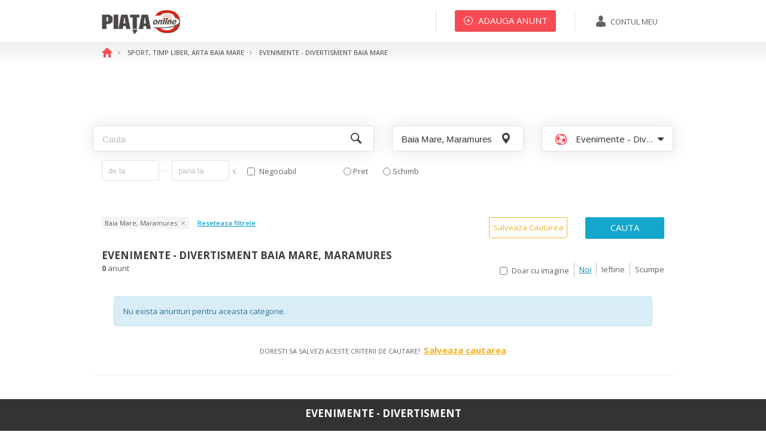

--- FILE ---
content_type: text/html; charset=UTF-8
request_url: https://www.piata-az.ro/sport-timp-liber-arta/evenimente-divertisment/baia-mare
body_size: 11717
content:
<!DOCTYPE html><head>
	<title>Sport, timp liber, arta, evenimente - divertisment Baia Mare | Piata AZ</title><meta name="description" content="Sport, timp liber, arta, evenimente - divertisment Baia Mare, Maramures: 0 anunt in categoria sport, timp liber, arta, evenimente - divertisment Baia Mare, Maramures. Cele mai noi anunturi de la particulari din Baia Mare, Maramures in categoria sport, timp liber, arta, evenimente - divertisment">
<meta http-equiv="Content-Type" content="text/html; charset=UTF-8">
<meta http-equiv="X-UA-Compatible" content="IE=edge">
<meta property="og:title" content="Piata AZ | Sport, timp liber, arta, evenimente - divertisment Baia Mare">
<meta property="og:description" content="Sport, timp liber, arta, evenimente - divertisment Baia Mare, Maramures: 0 anunt in categoria sport, timp liber, arta, evenimente - divertisment Baia Mare, Maramures. Cele mai noi anunturi de la particulari din Baia Mare, Maramures in categoria sport, timp liber, arta, evenimente - divertisment">
<meta property="og:url" content="https://www.piata-az.ro/sport-timp-liber-arta/evenimente-divertisment/baia-mare">
<meta property="og:image" content="https://www.piata-az.ro/img/logo_piata_1200x630px.jpg">
<meta property="og:image:width" content="1200">
<meta property="og:image:height" content="630"><link href="https://www.piata-az.ro/sport-timp-liber-arta/evenimente-divertisment/baia-mare" rel="canonical">
<link href="/favicon.ico" rel="shortcut icon" type="image/vnd.microsoft.icon">
<link href="https://fonts.googleapis.com/css?family=Open+Sans:400,800,600,700,300" media="screen" rel="stylesheet" type="text/css">
<link href="/css/style.min.css" media="screen" rel="stylesheet" type="text/css">	    <!-- Google Tags -->
    <script async='async' src='https://www.googletagservices.com/tag/js/gpt.js'></script>
    <script>
        var googletag = googletag || {};
        googletag.cmd = googletag.cmd || [];
    </script>

            <script>
            googletag.cmd.push(function () {
                googletag.defineSlot('/62128486/sport.dr.01', [[200, 200], [200, 446]], 'div-gpt-ad-1530861362695-0').addService(googletag.pubads()).setCollapseEmptyDiv(true);
                googletag.defineSlot('/62128486/sport.dr.02', [[200, 200], [200, 446]], 'div-gpt-ad-1530861362695-1').addService(googletag.pubads()).setCollapseEmptyDiv(true);
                googletag.defineSlot('/62128486/sport.leaderboard', [728, 90], 'div-gpt-ad-1530861362695-2').addService(googletag.pubads()).setCollapseEmptyDiv(true);
                googletag.pubads().enableSingleRequest();
                googletag.enableServices();
            });
        </script>
    	
	<!-- Facebook Pixel Code -->
	<script>
		!function (f, b, e, v, n, t, s) {
			if (f.fbq) return;
			n = f.fbq = function () {
				n.callMethod ?
					n.callMethod.apply(n, arguments) : n.queue.push(arguments)
			};
			if (!f._fbq) f._fbq = n;
			n.push = n;
			n.loaded = !0;
			n.version = '2.0';
			n.queue = [];
			t = b.createElement(e);
			t.async = !0;
			t.src = v;
			s = b.getElementsByTagName(e)[0];
			s.parentNode.insertBefore(t, s)
		}(window, document, 'script',
			'https://connect.facebook.net/en_US/fbevents.js');
		fbq('init', '885684461499256');
		fbq('track', 'PageView');
	</script>
	<noscript><img height="1" width="1" style="display:none"
	               src="https://www.facebook.com/tr?id=885684461499256&ev=PageView&noscript=1"
		/></noscript>
	<!-- End Facebook Pixel Code -->
	
	<!-- Global site tag (gtag.js) - AdWords -->
	<script async src="https://www.googletagmanager.com/gtag/js?id=AW-1061995570"></script>
	<script>
		
		window.dataLayer = window.dataLayer || [];
		
		function gtag() {
			dataLayer.push(arguments);
		}
		
		gtag('js', new Date());
		gtag('config', 'AW-1061995570');
	
	</script>
	
	
	<script>
		(function (i, s, o, g, r, a, m) {
			i['GoogleAnalyticsObject'] = r;
			i[r] = i[r] || function () {
				(i[r].q = i[r].q || []).push(arguments)
			}, i[r].l = 1 * new Date();
			a = s.createElement(o),
				m = s.getElementsByTagName(o)[0];
			a.async = 1;
			a.src = g;
			m.parentNode.insertBefore(a, m)
		})(window, document, 'script', '//www.google-analytics.com/analytics.js', 'ga');
		
		ga('create', 'UA-1364272-2', 'auto');
		ga('send', 'pageview');
	
	</script>
    
        <script type="text/javascript" src="//ro.adocean.pl/files/js/ado.js"></script>
    <script type="text/javascript">
        /* (c)AdOcean 2003-2018 */
        if(typeof ado!=="object"){ado={};ado.config=ado.preview=ado.placement=ado.master=ado.slave=function(){};}
        ado.config({mode: "old", xml: false, consent: true, characterEncoding: true});
        ado.preview({enabled: true});
    </script>


    <!-- start master -->
    <script type="text/javascript">
        /* (c)AdOcean 2003-2018, MASTER: winmedia_ro.Piata de la A la Z.All_site */
        ado.master({id: 'U0ZRhAnIH.KGCbeA6riEkdWYIFaNQ_OpaX2QuOaiLAb.V7', server: 'ro.adocean.pl' });
    </script>
    <!--  end master  -->
	
		<!--[if IE 9]>
	<link rel="stylesheet" href="css/ie9-above-limit.css" type="text/css">
	<link rel="stylesheet" href="css/ie9-fixes.css" type="text/css">
	<![endif]-->
    <script data-ad-client="ca-pub-3124496678859758" async src="https://pagead2.googlesyndication.com/pagead/js/adsbygoogle.js"></script>
</head>
<body ng-app="piataApp">
<div id="fb-root"></div>
<script>(function (d, s, id) {
		var js, fjs = d.getElementsByTagName(s)[0];
		if (d.getElementById(id)) return;
		js = d.createElement(s);
		js.id = id;
		js.src = 'https://connect.facebook.net/en_US/sdk.js#xfbml=1&version=v3.1';
		fjs.parentNode.insertBefore(js, fjs);
	}(document, 'script', 'facebook-jssdk'));</script>
<!-- Wrapper -->
<div id="wrapper" style="padding-bottom: 350px;">
			<header id="header" class="header">
			<!-- Normal header  -->
			<div class="header__normal">
				<div class="container">
					<!-- Logo -->
					<div class="logo-wrapper pull-left">
						<div itemscope="" itemtype="http://schema.org/Organization" id="logo">
							<a itemprop="url" href="https://www.piata-az.ro/" title="Home">
								<img itemprop="logo" src="https://www.piata-az.ro/img/logo.png" alt="logo">
							</a>
						</div>
					</div>
					<!-- / Logo -->
					<!-- Account wrapper -->
					<div class="account pull-right clearfix">
						<!-- My account -->
													<div class="account__my-account pull-right">
								<a href="https://www.piata-az.ro/autentificare" title="Contul meu"
								   class="button button--my-account">
									<img src="https://www.piata-az.ro/img/svg/contul_meu.svg" alt="img">
									<span>Contul meu</span>
								</a>
							</div>
												<!-- / My account -->
						<!-- Add announcement -->
													<div class="account__add-announcement pull-right">
								<a href="/anunt"
								   title="Adauga anunt"
								   class="button button--large button--stroke button--red button--add-announcement">
									<img src="https://www.piata-az.ro/img/svg/plus_alb.svg" alt="img">
									<span>Adauga anunt</span>
								</a>
							</div>
												<!-- / Add announcement -->
						<!-- Add favorites -->
												<!-- / Add favorites -->
					</div>
					<!-- / Account wrapper -->
				</div>
			</div>
			<!-- / Normal header  -->
							<div class="header__sticky">
					<div class="clearfix">
						<!-- Sticky logo -->
						<div class="pull-left logo-wrapper--sticky">
							<a href="/" title="home"><img src="https://www.piata-az.ro/img/logo.png"
							                              alt="logo"></a>
						</div>
													<div class="account__add-announcement pull-right">
								<a href="/anunt"
								   class="button button--extra-large button--red button--add-announcement">
									<img src="/img/svg/plus_alb.svg" alt="img">
									<span>Adauga anunt</span>
								</a>
							</div>
											</div>
				</div>
					</header>
		<!-- / Header -->
	
	<!-- Content -->
	<!--	general ads-->
    	<div class="bg-ads">
		<div class="b-left b-fixed">
			<div class="bg-ads-inner" >
                <!-- start slave -->
                <div id="adoceanronaqpmimfwn"></div>
                <script type="text/javascript">
                    /* (c)AdOcean 2003-2018, winmedia_ro.Piata de la A la Z.All_site.Skiscreper_stanga */
                    ado.slave('adoceanronaqpmimfwn', {myMaster: 'U0ZRhAnIH.KGCbeA6riEkdWYIFaNQ_OpaX2QuOaiLAb.V7' });
                </script>
                <!--  end slave  -->
            </div>
		</div>
		<div class="b-right b-fixed">
			<div class="bg-ads-inner" >
                <!-- start slave -->
                <div id="adoceanroqpijjlsqro"></div>
                <script type="text/javascript">
                    /* (c)AdOcean 2003-2018, winmedia_ro.Piata de la A la Z.All_site.Skiscreper_dreapta */
                    ado.slave('adoceanroqpijjlsqro', {myMaster: 'U0ZRhAnIH.KGCbeA6riEkdWYIFaNQ_OpaX2QuOaiLAb.V7' });
                </script>
                <!--  end slave  -->
			</div>
		</div>
	</div>
    	<script>
    var inputs = ["city_id2"];
</script>
<!-- Content -->
<div id="content">
    <!-- Section breadcrumb -->
    <!-- Section breadcrumb -->
<div class="section-breadcrumb">
    
    <div class="container">
        <!-- Breadcrumb -->
        <ol itemscope itemtype="http://schema.org/BreadcrumbList" class="breadcrumb">
                                <li itemprop="itemListElement" itemscope itemtype="http://schema.org/ListItem">
                <a itemscope itemtype="http://schema.org/Thing" itemprop="item" href="/" title="Home">
                                    <img itemprop="image" src="https://www.piata-az.ro/img/svg/home.svg" alt="home">
                                </a>
                <meta itemprop="position" content="1"/>
            </li>
                        <li itemprop="itemListElement" itemscope itemtype="http://schema.org/ListItem">
                <a itemscope itemtype="http://schema.org/Thing" itemprop="item" href="/sport-timp-liber-arta/baia-mare" title="Sport, timp liber, arta Baia Mare">
                                    <span itemprop="name">Sport, timp liber, arta Baia Mare</span>
                                </a>
                <meta itemprop="position" content="2"/>
            </li>
                        <li itemprop="itemListElement" itemscope itemtype="http://schema.org/ListItem">
                <a itemscope itemtype="http://schema.org/Thing" itemprop="item" href="/sport-timp-liber-arta/evenimente-divertisment/baia-mare" title="Evenimente - Divertisment Baia Mare">
                                    <span itemprop="name">Evenimente - Divertisment Baia Mare</span>
                                </a>
                <meta itemprop="position" content="3"/>
            </li>
                            </ol>
        <!-- / Breadcrumb -->
    </div>
</div>
<!-- / Section breadcrumb -->    <!-- / Section breadcrumb -->
    <!-- Section Filter -->
    <div class="section-filter">
        <div class="container">
            <!-- Banner container -->
            <div class="banner-container">
                <div class="row">
                    <div class="col-sm-12">
                        <div class="banner">
                                                            <div id='div-gpt-ad-1530861362695-2' style='height:90px; width:728px;'>
        <script>
            googletag.cmd.push(function () {
                googletag.display('div-gpt-ad-1530861362695-2');
            });
        </script>
    </div>
                        </div>
                    </div>
                </div>
            </div>
            <!-- / Banner container -->
            <!-- Search container -->
            <div class="search-container">
                <form id="categories_filter_form" data-type="filter" data-type_text="anunturile">
                    <input type="hidden" value="sport-timp-liber-arta" name="category_slug">
                    <input type="hidden" value="evenimente-divertisment" name="subcategory_slug">
                    <div class="row">
                        <div class="row">
                            <div class="col-sm-12 col-md-6">
                                <div class="search search--general search--subcategory">
                                    <input class="categories_form_input" type="search" placeholder="Cauta" name="terms"
                                           value="">
                                </div>
                            </div>
                            <div class="col-sm-6 col-md-3">
                                <div class="search search--pin search--cities-counties">
                                    <input autocomplete="off" type="search" id="county--city1" name="studies_location"
                                           class="county--city categories_form_input"
                                           value="Baia Mare, Maramures"
                                           placeholder="Toata Romania">
                                    <input name="county_id2" type="hidden" class="cv_county_id"
                                           value="1">
                                    <input name="city_id2" type="hidden" class="cv_city_id"
                                           value="5">
                                </div>
                            </div>
                            <div class="col-sm-6 col-md-3">
                                <div class="ui fluid dropdown multiple-lvl my-account2">
                                                                            <span class="text">
                                            <i class="category__sport">
                                                <span class="category__icon"></span>
                                            </i>
                                            <span>Evenimente - Divertisment</span>
                                        </span>
                                                                        <i class="dropdown icon"></i>
                                    <div class="menu">
                                        <div class="item category__altele">
                                            <span class="text"><i class="category__icon"></i>Toate categoriile</span>
                                        </div>
                                                                                    <div class="item category__imobiliare ">
                                            <span class="text"><i
                                                        class="category__icon"></i>
                                                                                                <a href="/imobiliare/baia-mare">Imobiliare</a>
                                            </span>
                                                <div class="menu ">
                                                    <div class="item category__imobiliare">
                                                        <i class=""></i>
                                                        <a href="/imobiliare/baia-mare">
                                                            Toate din Imobiliare                                                        </a>
                                                    </div>
                                                                                                            <div class="item category__imobiliare  ">
                                                            <span class="text">
                                                                <i class="category__imobiliare"></i>
                                                                <a href="/imobiliare/garsoniere-de-vanzare/baia-mare">
                                                                    Garsoniere de vanzare                                                                </a>
                                                            </span>
                                                        </div>
                                                                                                            <div class="item category__imobiliare  ">
                                                            <span class="text">
                                                                <i class="category__imobiliare"></i>
                                                                <a href="/imobiliare/garsoniere-de-inchiriat/baia-mare">
                                                                    Garsoniere de inchiriat                                                                </a>
                                                            </span>
                                                        </div>
                                                                                                            <div class="item category__imobiliare  ">
                                                            <span class="text">
                                                                <i class="category__imobiliare"></i>
                                                                <a href="/imobiliare/apartamente-de-vanzare/baia-mare">
                                                                    Apartamente de vanzare                                                                </a>
                                                            </span>
                                                        </div>
                                                                                                            <div class="item category__imobiliare  ">
                                                            <span class="text">
                                                                <i class="category__imobiliare"></i>
                                                                <a href="/imobiliare/apartamente-de-inchiriat/baia-mare">
                                                                    Apartamente de inchiriat                                                                </a>
                                                            </span>
                                                        </div>
                                                                                                            <div class="item category__imobiliare  ">
                                                            <span class="text">
                                                                <i class="category__imobiliare"></i>
                                                                <a href="/imobiliare/case-de-vanzare/baia-mare">
                                                                    Case de vanzare                                                                </a>
                                                            </span>
                                                        </div>
                                                                                                            <div class="item category__imobiliare  ">
                                                            <span class="text">
                                                                <i class="category__imobiliare"></i>
                                                                <a href="/imobiliare/case-de-inchiriat/baia-mare">
                                                                    Case de inchiriat                                                                </a>
                                                            </span>
                                                        </div>
                                                                                                            <div class="item category__imobiliare  ">
                                                            <span class="text">
                                                                <i class="category__imobiliare"></i>
                                                                <a href="/imobiliare/spatii-comerciale-hale-de-vanzare/baia-mare">
                                                                    Spatii comerciale, hale de vanzare                                                                </a>
                                                            </span>
                                                        </div>
                                                                                                            <div class="item category__imobiliare  ">
                                                            <span class="text">
                                                                <i class="category__imobiliare"></i>
                                                                <a href="/imobiliare/spatii-comerciale-hale-de-inchiriat/baia-mare">
                                                                    Spatii comerciale, hale de inchiriat                                                                </a>
                                                            </span>
                                                        </div>
                                                                                                            <div class="item category__imobiliare  ">
                                                            <span class="text">
                                                                <i class="category__imobiliare"></i>
                                                                <a href="/imobiliare/terenuri-de-vanzare/baia-mare">
                                                                    Terenuri de vanzare                                                                </a>
                                                            </span>
                                                        </div>
                                                                                                            <div class="item category__imobiliare  ">
                                                            <span class="text">
                                                                <i class="category__imobiliare"></i>
                                                                <a href="/imobiliare/cazare-turism/baia-mare">
                                                                    Cabana - Cazare - Turism                                                                </a>
                                                            </span>
                                                        </div>
                                                                                                            <div class="item category__imobiliare  ">
                                                            <span class="text">
                                                                <i class="category__imobiliare"></i>
                                                                <a href="/imobiliare/alte-imobile/baia-mare">
                                                                    Alte imobile                                                                </a>
                                                            </span>
                                                        </div>
                                                                                                            <div class="item category__imobiliare  ">
                                                            <span class="text">
                                                                <i class="category__imobiliare"></i>
                                                                <a href="/imobiliare/case-la-tara-de-vanzare/baia-mare">
                                                                    Case la tara de vanzare                                                                </a>
                                                            </span>
                                                        </div>
                                                                                                            <div class="item category__imobiliare  ">
                                                            <span class="text">
                                                                <i class="category__imobiliare"></i>
                                                                <a href="/imobiliare/case-la-tara-de-inchiriat/baia-mare">
                                                                    Case la tara de inchiriat                                                                </a>
                                                            </span>
                                                        </div>
                                                                                                            <div class="item category__imobiliare  ">
                                                            <span class="text">
                                                                <i class="category__imobiliare"></i>
                                                                <a href="/imobiliare/inchiriere-regim-hotelier/baia-mare">
                                                                    Inchiriere regim hotelier                                                                </a>
                                                            </span>
                                                        </div>
                                                                                                    </div>
                                            </div>
                                                                                    <div class="item category__auto-moto ">
                                            <span class="text"><i
                                                        class="category__icon"></i>
                                                                                                <a href="/auto-moto/baia-mare">Auto moto</a>
                                            </span>
                                                <div class="menu ">
                                                    <div class="item category__auto-moto">
                                                        <i class=""></i>
                                                        <a href="/auto-moto/baia-mare">
                                                            Toate din Auto moto                                                        </a>
                                                    </div>
                                                                                                            <div class="item category__auto-moto  ">
                                                            <span class="text">
                                                                <i class="category__auto-moto"></i>
                                                                <a href="/auto-moto/autoturisme/baia-mare">
                                                                    Autoturisme                                                                </a>
                                                            </span>
                                                        </div>
                                                                                                            <div class="item category__auto-moto  ">
                                                            <span class="text">
                                                                <i class="category__auto-moto"></i>
                                                                <a href="/auto-moto/camioane-rulote-remorci/baia-mare">
                                                                    Camioane - Rulote - Remorci                                                                </a>
                                                            </span>
                                                        </div>
                                                                                                            <div class="item category__auto-moto  ">
                                                            <span class="text">
                                                                <i class="category__auto-moto"></i>
                                                                <a href="/auto-moto/motociclete-scutere-atv/baia-mare">
                                                                    Motociclete - Scutere - ATV                                                                </a>
                                                            </span>
                                                        </div>
                                                                                                            <div class="item category__auto-moto  ">
                                                            <span class="text">
                                                                <i class="category__auto-moto"></i>
                                                                <a href="/auto-moto/rent-a-car/baia-mare">
                                                                    Rent a car                                                                </a>
                                                            </span>
                                                        </div>
                                                                                                            <div class="item category__auto-moto  ">
                                                            <span class="text">
                                                                <i class="category__auto-moto"></i>
                                                                <a href="/auto-moto/piese-accesorii/baia-mare">
                                                                    Piese - accesorii                                                                </a>
                                                            </span>
                                                        </div>
                                                                                                            <div class="item category__auto-moto  ">
                                                            <span class="text">
                                                                <i class="category__auto-moto"></i>
                                                                <a href="/auto-moto/acte-auto-inmatriculari/baia-mare">
                                                                    Acte auto - Inmatriculari                                                                </a>
                                                            </span>
                                                        </div>
                                                                                                    </div>
                                            </div>
                                                                                    <div class="item category__electronice ">
                                            <span class="text"><i
                                                        class="category__icon"></i>
                                                                                                <a href="/electronice-si-electrocasnice/baia-mare">Electronice si Electrocasnice</a>
                                            </span>
                                                <div class="menu ">
                                                    <div class="item category__electronice">
                                                        <i class=""></i>
                                                        <a href="/electronice-si-electrocasnice/baia-mare">
                                                            Toate din Electronice si Electrocasnice                                                        </a>
                                                    </div>
                                                                                                            <div class="item category__electronice  ">
                                                            <span class="text">
                                                                <i class="category__electronice"></i>
                                                                <a href="/electronice-si-electrocasnice/telefoane/baia-mare">
                                                                    Telefoane                                                                </a>
                                                            </span>
                                                        </div>
                                                                                                            <div class="item category__electronice  ">
                                                            <span class="text">
                                                                <i class="category__electronice"></i>
                                                                <a href="/electronice-si-electrocasnice/laptop-calculator/baia-mare">
                                                                    Laptop-Calculator                                                                </a>
                                                            </span>
                                                        </div>
                                                                                                            <div class="item category__electronice  ">
                                                            <span class="text">
                                                                <i class="category__electronice"></i>
                                                                <a href="/electronice-si-electrocasnice/tv-audio-video/baia-mare">
                                                                    TV-Audio-Video                                                                </a>
                                                            </span>
                                                        </div>
                                                                                                            <div class="item category__electronice  ">
                                                            <span class="text">
                                                                <i class="category__electronice"></i>
                                                                <a href="/electronice-si-electrocasnice/electrocasnice/baia-mare">
                                                                    Electrocasnice                                                                </a>
                                                            </span>
                                                        </div>
                                                                                                            <div class="item category__electronice  ">
                                                            <span class="text">
                                                                <i class="category__electronice"></i>
                                                                <a href="/electronice-si-electrocasnice/tablete-ereadere/baia-mare">
                                                                    Tablete-eReadere                                                                </a>
                                                            </span>
                                                        </div>
                                                                                                            <div class="item category__electronice  ">
                                                            <span class="text">
                                                                <i class="category__electronice"></i>
                                                                <a href="/electronice-si-electrocasnice/aparate-foto-camere-video/baia-mare">
                                                                    Aparate foto-Camere video                                                                </a>
                                                            </span>
                                                        </div>
                                                                                                            <div class="item category__electronice  ">
                                                            <span class="text">
                                                                <i class="category__electronice"></i>
                                                                <a href="/electronice-si-electrocasnice/jocuri-console/baia-mare">
                                                                    Jocuri-Console                                                                </a>
                                                            </span>
                                                        </div>
                                                                                                            <div class="item category__electronice  ">
                                                            <span class="text">
                                                                <i class="category__electronice"></i>
                                                                <a href="/electronice-si-electrocasnice/gps-si-sisteme-de-navigatie/baia-mare">
                                                                    GPS si sisteme de navigatie                                                                </a>
                                                            </span>
                                                        </div>
                                                                                                            <div class="item category__electronice  ">
                                                            <span class="text">
                                                                <i class="category__electronice"></i>
                                                                <a href="/electronice-si-electrocasnice/aparate-medicale/baia-mare">
                                                                    Aparate medicale                                                                </a>
                                                            </span>
                                                        </div>
                                                                                                            <div class="item category__electronice  ">
                                                            <span class="text">
                                                                <i class="category__electronice"></i>
                                                                <a href="/electronice-si-electrocasnice/alte-aparate-electronice/baia-mare">
                                                                    Alte aparate electronice                                                                </a>
                                                            </span>
                                                        </div>
                                                                                                    </div>
                                            </div>
                                                                                    <div class="item category__moda-frumusete ">
                                            <span class="text"><i
                                                        class="category__icon"></i>
                                                                                                <a href="/moda-si-frumusete/baia-mare">Moda si frumusete</a>
                                            </span>
                                                <div class="menu ">
                                                    <div class="item category__moda-frumusete">
                                                        <i class=""></i>
                                                        <a href="/moda-si-frumusete/baia-mare">
                                                            Toate din Moda si frumusete                                                        </a>
                                                    </div>
                                                                                                            <div class="item category__moda-frumusete  ">
                                                            <span class="text">
                                                                <i class="category__moda-frumusete"></i>
                                                                <a href="/moda-si-frumusete/haine-dama/baia-mare">
                                                                    Haine dama                                                                </a>
                                                            </span>
                                                        </div>
                                                                                                            <div class="item category__moda-frumusete  ">
                                                            <span class="text">
                                                                <i class="category__moda-frumusete"></i>
                                                                <a href="/moda-si-frumusete/incaltaminte-dama/baia-mare">
                                                                    Incaltaminte dama                                                                </a>
                                                            </span>
                                                        </div>
                                                                                                            <div class="item category__moda-frumusete  ">
                                                            <span class="text">
                                                                <i class="category__moda-frumusete"></i>
                                                                <a href="/moda-si-frumusete/incaltaminte-barbati/baia-mare">
                                                                    Incaltaminte barbati                                                                </a>
                                                            </span>
                                                        </div>
                                                                                                            <div class="item category__moda-frumusete  ">
                                                            <span class="text">
                                                                <i class="category__moda-frumusete"></i>
                                                                <a href="/moda-si-frumusete/haine-barbati/baia-mare">
                                                                    Haine barbati                                                                </a>
                                                            </span>
                                                        </div>
                                                                                                            <div class="item category__moda-frumusete  ">
                                                            <span class="text">
                                                                <i class="category__moda-frumusete"></i>
                                                                <a href="/moda-si-frumusete/accesorii-moda/baia-mare">
                                                                    Accesorii                                                                </a>
                                                            </span>
                                                        </div>
                                                                                                            <div class="item category__moda-frumusete  ">
                                                            <span class="text">
                                                                <i class="category__moda-frumusete"></i>
                                                                <a href="/moda-si-frumusete/bijuterii/baia-mare">
                                                                    Bijuterii                                                                </a>
                                                            </span>
                                                        </div>
                                                                                                            <div class="item category__moda-frumusete  ">
                                                            <span class="text">
                                                                <i class="category__moda-frumusete"></i>
                                                                <a href="/moda-si-frumusete/cosmetice-parfumuri/baia-mare">
                                                                    Cosmetice - Parfumuri                                                                </a>
                                                            </span>
                                                        </div>
                                                                                                    </div>
                                            </div>
                                                                                    <div class="item category__casa-gradina ">
                                            <span class="text"><i
                                                        class="category__icon"></i>
                                                                                                <a href="/casa-si-gradina/baia-mare">Casa si gradina</a>
                                            </span>
                                                <div class="menu ">
                                                    <div class="item category__casa-gradina">
                                                        <i class=""></i>
                                                        <a href="/casa-si-gradina/baia-mare">
                                                            Toate din Casa si gradina                                                        </a>
                                                    </div>
                                                                                                            <div class="item category__casa-gradina  ">
                                                            <span class="text">
                                                                <i class="category__casa-gradina"></i>
                                                                <a href="/casa-si-gradina/mobila-decoratiuni/baia-mare">
                                                                    Mobila - Decoratiuni                                                                </a>
                                                            </span>
                                                        </div>
                                                                                                            <div class="item category__casa-gradina  ">
                                                            <span class="text">
                                                                <i class="category__casa-gradina"></i>
                                                                <a href="/casa-si-gradina/gradina/baia-mare">
                                                                    Gradina                                                                </a>
                                                            </span>
                                                        </div>
                                                                                                            <div class="item category__casa-gradina  ">
                                                            <span class="text">
                                                                <i class="category__casa-gradina"></i>
                                                                <a href="/casa-si-gradina/materiale-constructii-si-amenajari/baia-mare">
                                                                    Materiale constructii si amenajari                                                                </a>
                                                            </span>
                                                        </div>
                                                                                                            <div class="item category__casa-gradina  ">
                                                            <span class="text">
                                                                <i class="category__casa-gradina"></i>
                                                                <a href="/casa-si-gradina/termice-electrice-sanitare/baia-mare">
                                                                    Termice - Electrice - Sanitare                                                                </a>
                                                            </span>
                                                        </div>
                                                                                                            <div class="item category__casa-gradina  ">
                                                            <span class="text">
                                                                <i class="category__casa-gradina"></i>
                                                                <a href="/casa-si-gradina/unelte-scule-feronerie/baia-mare">
                                                                    Unelte - Scule - Feronerie                                                                </a>
                                                            </span>
                                                        </div>
                                                                                                            <div class="item category__casa-gradina  ">
                                                            <span class="text">
                                                                <i class="category__casa-gradina"></i>
                                                                <a href="/casa-si-gradina/articole-menaj/baia-mare">
                                                                    Articole menaj                                                                </a>
                                                            </span>
                                                        </div>
                                                                                                    </div>
                                            </div>
                                                                                    <div class="item category__mama-copilul ">
                                            <span class="text"><i
                                                        class="category__icon"></i>
                                                                                                <a href="/mama-si-copilul/baia-mare">Mama si copilul</a>
                                            </span>
                                                <div class="menu ">
                                                    <div class="item category__mama-copilul">
                                                        <i class=""></i>
                                                        <a href="/mama-si-copilul/baia-mare">
                                                            Toate din Mama si copilul                                                        </a>
                                                    </div>
                                                                                                            <div class="item category__mama-copilul  ">
                                                            <span class="text">
                                                                <i class="category__mama-copilul"></i>
                                                                <a href="/mama-si-copilul/la-plimbare/baia-mare">
                                                                    La plimbare                                                                </a>
                                                            </span>
                                                        </div>
                                                                                                            <div class="item category__mama-copilul  ">
                                                            <span class="text">
                                                                <i class="category__mama-copilul"></i>
                                                                <a href="/mama-si-copilul/jocuri-jucarii/baia-mare">
                                                                    Jocuri - Jucarii                                                                </a>
                                                            </span>
                                                        </div>
                                                                                                            <div class="item category__mama-copilul  ">
                                                            <span class="text">
                                                                <i class="category__mama-copilul"></i>
                                                                <a href="/mama-si-copilul/incaltaminte-haine-copii-si-gravide/baia-mare">
                                                                    Incaltaminte - Haine copii si gravide                                                                </a>
                                                            </span>
                                                        </div>
                                                                                                            <div class="item category__mama-copilul  ">
                                                            <span class="text">
                                                                <i class="category__mama-copilul"></i>
                                                                <a href="/mama-si-copilul/camera-copilului/baia-mare">
                                                                    Camera copilului                                                                </a>
                                                            </span>
                                                        </div>
                                                                                                            <div class="item category__mama-copilul  ">
                                                            <span class="text">
                                                                <i class="category__mama-copilul"></i>
                                                                <a href="/mama-si-copilul/alimentatie-ingrijire/baia-mare">
                                                                    Alimentatie - Ingrijire                                                                </a>
                                                            </span>
                                                        </div>
                                                                                                            <div class="item category__mama-copilul  ">
                                                            <span class="text">
                                                                <i class="category__mama-copilul"></i>
                                                                <a href="/mama-si-copilul/articole-scolare-papetarie/baia-mare">
                                                                    Articole scolare - papetarie                                                                </a>
                                                            </span>
                                                        </div>
                                                                                                            <div class="item category__mama-copilul  ">
                                                            <span class="text">
                                                                <i class="category__mama-copilul"></i>
                                                                <a href="/mama-si-copilul/alte-produse-copii/baia-mare">
                                                                    Alte produse copii                                                                </a>
                                                            </span>
                                                        </div>
                                                                                                    </div>
                                            </div>
                                                                                    <div class="item category__sport active selected">
                                            <span class="text"><i
                                                        class="category__icon"></i>
                                                                                                <a href="/sport-timp-liber-arta/baia-mare">Sport, timp liber, arta</a>
                                            </span>
                                                <div class="menu ">
                                                    <div class="item category__sport">
                                                        <i class=""></i>
                                                        <a href="/sport-timp-liber-arta/baia-mare">
                                                            Toate din Sport, timp liber, arta                                                        </a>
                                                    </div>
                                                                                                            <div class="item category__sport  ">
                                                            <span class="text">
                                                                <i class="category__sport"></i>
                                                                <a href="/sport-timp-liber-arta/biciclete-fitness-suplimente/baia-mare">
                                                                    Biciclete - Fitness - Suplimente                                                                </a>
                                                            </span>
                                                        </div>
                                                                                                            <div class="item category__sport  ">
                                                            <span class="text">
                                                                <i class="category__sport"></i>
                                                                <a href="/sport-timp-liber-arta/echipamente-sportive-si-de-turism/baia-mare">
                                                                    Echipamente sportive si de turism                                                                </a>
                                                            </span>
                                                        </div>
                                                                                                            <div class="item category__sport  ">
                                                            <span class="text">
                                                                <i class="category__sport"></i>
                                                                <a href="/sport-timp-liber-arta/arta-obiecte-de-colectie/baia-mare">
                                                                    Arta - Obiecte de colectie                                                                </a>
                                                            </span>
                                                        </div>
                                                                                                            <div class="item category__sport  ">
                                                            <span class="text">
                                                                <i class="category__sport"></i>
                                                                <a href="/sport-timp-liber-arta/carti-muzica-filme/baia-mare">
                                                                    Carti - Muzica - Filme                                                                </a>
                                                            </span>
                                                        </div>
                                                                                                            <div class="item category__sport  active selected">
                                                            <span class="text">
                                                                <i class="category__sport"></i>
                                                                <a href="/sport-timp-liber-arta/evenimente-divertisment/baia-mare">
                                                                    Evenimente - Divertisment                                                                </a>
                                                            </span>
                                                        </div>
                                                                                                    </div>
                                            </div>
                                                                                    <div class="item category__animale ">
                                            <span class="text"><i
                                                        class="category__icon"></i>
                                                                                                <a href="/animale-de-companie/baia-mare">Animale de companie</a>
                                            </span>
                                                <div class="menu ">
                                                    <div class="item category__animale">
                                                        <i class=""></i>
                                                        <a href="/animale-de-companie/baia-mare">
                                                            Toate din Animale de companie                                                        </a>
                                                    </div>
                                                                                                            <div class="item category__animale  ">
                                                            <span class="text">
                                                                <i class="category__animale"></i>
                                                                <a href="/animale-de-companie/caini-pisici/baia-mare">
                                                                    Caini, pisici                                                                </a>
                                                            </span>
                                                        </div>
                                                                                                            <div class="item category__animale  ">
                                                            <span class="text">
                                                                <i class="category__animale"></i>
                                                                <a href="/animale-de-companie/servicii-accesorii/baia-mare">
                                                                    Servicii - Accesorii                                                                </a>
                                                            </span>
                                                        </div>
                                                                                                            <div class="item category__animale  ">
                                                            <span class="text">
                                                                <i class="category__animale"></i>
                                                                <a href="/animale-de-companie/alte-animale-de-companie/baia-mare">
                                                                    Alte animale de companie                                                                </a>
                                                            </span>
                                                        </div>
                                                                                                    </div>
                                            </div>
                                                                                    <div class="item category__agro-industrie ">
                                            <span class="text"><i
                                                        class="category__icon"></i>
                                                                                                <a href="/agro-si-industrie/baia-mare">Agro si industrie</a>
                                            </span>
                                                <div class="menu ">
                                                    <div class="item category__agro-industrie">
                                                        <i class=""></i>
                                                        <a href="/agro-si-industrie/baia-mare">
                                                            Toate din Agro si industrie                                                        </a>
                                                    </div>
                                                                                                            <div class="item category__agro-industrie  ">
                                                            <span class="text">
                                                                <i class="category__agro-industrie"></i>
                                                                <a href="/agro-si-industrie/utilaje-agricole-si-industriale/baia-mare">
                                                                    Utilaje agricole si industriale                                                                </a>
                                                            </span>
                                                        </div>
                                                                                                            <div class="item category__agro-industrie  ">
                                                            <span class="text">
                                                                <i class="category__agro-industrie"></i>
                                                                <a href="/agro-si-industrie/produse-piata-alimentatie/baia-mare">
                                                                    Produse piata - alimentatie                                                                </a>
                                                            </span>
                                                        </div>
                                                                                                            <div class="item category__agro-industrie  ">
                                                            <span class="text">
                                                                <i class="category__agro-industrie"></i>
                                                                <a href="/agro-si-industrie/cereale-plante-pomi/baia-mare">
                                                                    Cereale - Plante - Pomi                                                                </a>
                                                            </span>
                                                        </div>
                                                                                                            <div class="item category__agro-industrie  ">
                                                            <span class="text">
                                                                <i class="category__agro-industrie"></i>
                                                                <a href="/agro-si-industrie/animale-domestice-si-pasari/baia-mare">
                                                                    Animale domestice si pasari                                                                </a>
                                                            </span>
                                                        </div>
                                                                                                    </div>
                                            </div>
                                                                                    <div class="item category__servicii ">
                                            <span class="text"><i
                                                        class="category__icon"></i>
                                                                                                <a href="/servicii-afaceri-echipamente-firme/baia-mare">Servicii, afaceri, echipamente firme</a>
                                            </span>
                                                <div class="menu ">
                                                    <div class="item category__servicii">
                                                        <i class=""></i>
                                                        <a href="/servicii-afaceri-echipamente-firme/baia-mare">
                                                            Toate din Servicii, afaceri, echipamente firme                                                        </a>
                                                    </div>
                                                                                                            <div class="item category__servicii  ">
                                                            <span class="text">
                                                                <i class="category__servicii"></i>
                                                                <a href="/servicii-afaceri-echipamente-firme/servicii-auto-transporturi/baia-mare">
                                                                    Servicii auto - Transporturi                                                                </a>
                                                            </span>
                                                        </div>
                                                                                                            <div class="item category__servicii  ">
                                                            <span class="text">
                                                                <i class="category__servicii"></i>
                                                                <a href="/servicii-afaceri-echipamente-firme/instalatori-servicii-instalatii/baia-mare">
                                                                    Instalatori-Servicii instalatii                                                                </a>
                                                            </span>
                                                        </div>
                                                                                                            <div class="item category__servicii  ">
                                                            <span class="text">
                                                                <i class="category__servicii"></i>
                                                                <a href="/servicii-afaceri-echipamente-firme/meseriasi-constructori-servicii/baia-mare">
                                                                    Meseriasi - Constructori                                                                </a>
                                                            </span>
                                                        </div>
                                                                                                            <div class="item category__servicii  ">
                                                            <span class="text">
                                                                <i class="category__servicii"></i>
                                                                <a href="/servicii-afaceri-echipamente-firme/reparatii-pc-electronice-electrocasnice/baia-mare">
                                                                    Reparatii PC - Electronice - Electrocasnice                                                                </a>
                                                            </span>
                                                        </div>
                                                                                                            <div class="item category__servicii  ">
                                                            <span class="text">
                                                                <i class="category__servicii"></i>
                                                                <a href="/servicii-afaceri-echipamente-firme/nunti-botezuri-evenimente/baia-mare">
                                                                    Nunti - Botezuri - Evenimente                                                                </a>
                                                            </span>
                                                        </div>
                                                                                                            <div class="item category__servicii  ">
                                                            <span class="text">
                                                                <i class="category__servicii"></i>
                                                                <a href="/servicii-afaceri-echipamente-firme/cursuri-meditatii/baia-mare">
                                                                    Cursuri Meditatii                                                                </a>
                                                            </span>
                                                        </div>
                                                                                                            <div class="item category__servicii  ">
                                                            <span class="text">
                                                                <i class="category__servicii"></i>
                                                                <a href="/servicii-afaceri-echipamente-firme/publicitate-asigurari-it/baia-mare">
                                                                    Publicitate - Asigurari - IT                                                                </a>
                                                            </span>
                                                        </div>
                                                                                                            <div class="item category__servicii  ">
                                                            <span class="text">
                                                                <i class="category__servicii"></i>
                                                                <a href="/servicii-afaceri-echipamente-firme/servicii-de-sanatate-si-infrumusetare/baia-mare">
                                                                    Servicii de sanatate si infrumusetare                                                                </a>
                                                            </span>
                                                        </div>
                                                                                                            <div class="item category__servicii  ">
                                                            <span class="text">
                                                                <i class="category__servicii"></i>
                                                                <a href="/servicii-afaceri-echipamente-firme/contabilitate-traduceri/baia-mare">
                                                                    Contabilitate - Traduceri                                                                </a>
                                                            </span>
                                                        </div>
                                                                                                            <div class="item category__servicii  ">
                                                            <span class="text">
                                                                <i class="category__servicii"></i>
                                                                <a href="/servicii-afaceri-echipamente-firme/firme-echipamente-profesionale/baia-mare">
                                                                    Firme - Echipamente profesionale                                                                </a>
                                                            </span>
                                                        </div>
                                                                                                            <div class="item category__servicii  ">
                                                            <span class="text">
                                                                <i class="category__servicii"></i>
                                                                <a href="/servicii-afaceri-echipamente-firme/servicii-diverse/baia-mare">
                                                                    Servicii diverse                                                                </a>
                                                            </span>
                                                        </div>
                                                                                                            <div class="item category__servicii  ">
                                                            <span class="text">
                                                                <i class="category__servicii"></i>
                                                                <a href="/servicii-afaceri-echipamente-firme/ingrijire-curatenie-menaj/baia-mare">
                                                                    Ingrijire - Curatenie - Menaj                                                                </a>
                                                            </span>
                                                        </div>
                                                                                                            <div class="item category__servicii  ">
                                                            <span class="text">
                                                                <i class="category__servicii"></i>
                                                                <a href="/servicii-afaceri-echipamente-firme/afaceri-imprumuturi/baia-mare">
                                                                    Afaceri - Imprumuturi                                                                </a>
                                                            </span>
                                                        </div>
                                                                                                    </div>
                                            </div>
                                                                                    <div class="item category__locuri-de-munca ">
                                            <span class="text"><i
                                                        class="category__icon"></i>
                                                                                                <a href="/locuri-de-munca/baia-mare">Locuri de munca</a>
                                            </span>
                                                <div class="menu ">
                                                    <div class="item category__locuri-de-munca">
                                                        <i class=""></i>
                                                        <a href="/locuri-de-munca/baia-mare">
                                                            Toate din Locuri de munca                                                        </a>
                                                    </div>
                                                                                                            <div class="item category__locuri-de-munca  ">
                                                            <span class="text">
                                                                <i class="category__locuri-de-munca"></i>
                                                                <a href="/locuri-de-munca/agricultura-zootehnie/baia-mare">
                                                                    Agricultura-Zootehnie                                                                </a>
                                                            </span>
                                                        </div>
                                                                                                            <div class="item category__locuri-de-munca  ">
                                                            <span class="text">
                                                                <i class="category__locuri-de-munca"></i>
                                                                <a href="/locuri-de-munca/alimentatie-horeca/baia-mare">
                                                                    Alimentatie | HoReCa                                                                </a>
                                                            </span>
                                                        </div>
                                                                                                            <div class="item category__locuri-de-munca  ">
                                                            <span class="text">
                                                                <i class="category__locuri-de-munca"></i>
                                                                <a href="/locuri-de-munca/alte-domenii/baia-mare">
                                                                    Alte domenii                                                                </a>
                                                            </span>
                                                        </div>
                                                                                                            <div class="item category__locuri-de-munca  ">
                                                            <span class="text">
                                                                <i class="category__locuri-de-munca"></i>
                                                                <a href="/locuri-de-munca/asigurari-banci/baia-mare">
                                                                    Asigurari | Banci                                                                </a>
                                                            </span>
                                                        </div>
                                                                                                            <div class="item category__locuri-de-munca  ">
                                                            <span class="text">
                                                                <i class="category__locuri-de-munca"></i>
                                                                <a href="/locuri-de-munca/audit-consultanta/baia-mare">
                                                                    Audit | Consultanta                                                                </a>
                                                            </span>
                                                        </div>
                                                                                                            <div class="item category__locuri-de-munca  ">
                                                            <span class="text">
                                                                <i class="category__locuri-de-munca"></i>
                                                                <a href="/locuri-de-munca/coafor-cosmetica-masaj/baia-mare">
                                                                    Coafor | Cosmetica | Masaj                                                                </a>
                                                            </span>
                                                        </div>
                                                                                                            <div class="item category__locuri-de-munca  ">
                                                            <span class="text">
                                                                <i class="category__locuri-de-munca"></i>
                                                                <a href="/locuri-de-munca/constructii-instalatii-amenajari/baia-mare">
                                                                    Constructii | Instalatii | Amenajari                                                                </a>
                                                            </span>
                                                        </div>
                                                                                                            <div class="item category__locuri-de-munca  ">
                                                            <span class="text">
                                                                <i class="category__locuri-de-munca"></i>
                                                                <a href="/locuri-de-munca/curatenie-babysitting-ingrijire/baia-mare">
                                                                    Curatenie | Babysitting | Ingrijire                                                                </a>
                                                            </span>
                                                        </div>
                                                                                                            <div class="item category__locuri-de-munca  ">
                                                            <span class="text">
                                                                <i class="category__locuri-de-munca"></i>
                                                                <a href="/locuri-de-munca/customer-client-service/baia-mare">
                                                                    Customer, Client Service                                                                </a>
                                                            </span>
                                                        </div>
                                                                                                            <div class="item category__locuri-de-munca  ">
                                                            <span class="text">
                                                                <i class="category__locuri-de-munca"></i>
                                                                <a href="/locuri-de-munca/educatie-invatamant-cultura-arta/baia-mare">
                                                                    Educatie | Invatamant | Cultura | Arta                                                                </a>
                                                            </span>
                                                        </div>
                                                                                                            <div class="item category__locuri-de-munca  ">
                                                            <span class="text">
                                                                <i class="category__locuri-de-munca"></i>
                                                                <a href="/locuri-de-munca/entertainment/baia-mare">
                                                                    Entertainment                                                                </a>
                                                            </span>
                                                        </div>
                                                                                                            <div class="item category__locuri-de-munca  ">
                                                            <span class="text">
                                                                <i class="category__locuri-de-munca"></i>
                                                                <a href="/locuri-de-munca/financiar-contabilitate/baia-mare">
                                                                    Financiar | Contabilitate                                                                </a>
                                                            </span>
                                                        </div>
                                                                                                            <div class="item category__locuri-de-munca  ">
                                                            <span class="text">
                                                                <i class="category__locuri-de-munca"></i>
                                                                <a href="/locuri-de-munca/gestiune-logistica-aprovizionare/baia-mare">
                                                                    Gestiune | Logistica | Aprovizionare                                                                </a>
                                                            </span>
                                                        </div>
                                                                                                            <div class="item category__locuri-de-munca  ">
                                                            <span class="text">
                                                                <i class="category__locuri-de-munca"></i>
                                                                <a href="/locuri-de-munca/industria-textila-incaltaminte-design-vestimentar/baia-mare">
                                                                    Industria textila - incaltaminte | Design vestimentar                                                                </a>
                                                            </span>
                                                        </div>
                                                                                                            <div class="item category__locuri-de-munca  ">
                                                            <span class="text">
                                                                <i class="category__locuri-de-munca"></i>
                                                                <a href="/locuri-de-munca/inginerie-proiectare/baia-mare">
                                                                    Inginerie | Proiectare                                                                </a>
                                                            </span>
                                                        </div>
                                                                                                            <div class="item category__locuri-de-munca  ">
                                                            <span class="text">
                                                                <i class="category__locuri-de-munca"></i>
                                                                <a href="/locuri-de-munca/it-hardware-software-calculatoare/baia-mare">
                                                                    IT | Hardware | Software | Calculatoare                                                                </a>
                                                            </span>
                                                        </div>
                                                                                                            <div class="item category__locuri-de-munca  ">
                                                            <span class="text">
                                                                <i class="category__locuri-de-munca"></i>
                                                                <a href="/locuri-de-munca/juridic/baia-mare">
                                                                    Juridic                                                                </a>
                                                            </span>
                                                        </div>
                                                                                                            <div class="item category__locuri-de-munca  ">
                                                            <span class="text">
                                                                <i class="category__locuri-de-munca"></i>
                                                                <a href="/locuri-de-munca/management/baia-mare">
                                                                    Management                                                                </a>
                                                            </span>
                                                        </div>
                                                                                                            <div class="item category__locuri-de-munca  ">
                                                            <span class="text">
                                                                <i class="category__locuri-de-munca"></i>
                                                                <a href="/locuri-de-munca/medicina-farmacie-sanatate/baia-mare">
                                                                    Medicina | Farmacie | Sanatate                                                                </a>
                                                            </span>
                                                        </div>
                                                                                                            <div class="item category__locuri-de-munca  ">
                                                            <span class="text">
                                                                <i class="category__locuri-de-munca"></i>
                                                                <a href="/locuri-de-munca/munca-in-strainatate/baia-mare">
                                                                    Munca in Strainatate                                                                </a>
                                                            </span>
                                                        </div>
                                                                                                            <div class="item category__locuri-de-munca  ">
                                                            <span class="text">
                                                                <i class="category__locuri-de-munca"></i>
                                                                <a href="/locuri-de-munca/munca-la-domiciliu/baia-mare">
                                                                    Munca la Domiciliu                                                                </a>
                                                            </span>
                                                        </div>
                                                                                                            <div class="item category__locuri-de-munca  ">
                                                            <span class="text">
                                                                <i class="category__locuri-de-munca"></i>
                                                                <a href="/locuri-de-munca/productie/baia-mare">
                                                                    Productie                                                                </a>
                                                            </span>
                                                        </div>
                                                                                                            <div class="item category__locuri-de-munca  ">
                                                            <span class="text">
                                                                <i class="category__locuri-de-munca"></i>
                                                                <a href="/locuri-de-munca/publicitate-jurnalism-dtp-grafica/baia-mare">
                                                                    Publicitate | Jurnalism | DTP | Grafica                                                                </a>
                                                            </span>
                                                        </div>
                                                                                                            <div class="item category__locuri-de-munca  ">
                                                            <span class="text">
                                                                <i class="category__locuri-de-munca"></i>
                                                                <a href="/locuri-de-munca/resurse-umane-psihologie-protectia-muncii/baia-mare">
                                                                    Resurse umane | Psihologie | Protectia Muncii                                                                </a>
                                                            </span>
                                                        </div>
                                                                                                            <div class="item category__locuri-de-munca  ">
                                                            <span class="text">
                                                                <i class="category__locuri-de-munca"></i>
                                                                <a href="/locuri-de-munca/secretariat-relatii-clienti-callcenter/baia-mare">
                                                                    Secretariat | Relatii clienti | CallCenter                                                                </a>
                                                            </span>
                                                        </div>
                                                                                                            <div class="item category__locuri-de-munca  ">
                                                            <span class="text">
                                                                <i class="category__locuri-de-munca"></i>
                                                                <a href="/locuri-de-munca/service-si-mecanica-auto-utilaje-cosmetica-auto/baia-mare">
                                                                    Service si mecanica auto/utilaje | Cosmetica auto                                                                </a>
                                                            </span>
                                                        </div>
                                                                                                            <div class="item category__locuri-de-munca  ">
                                                            <span class="text">
                                                                <i class="category__locuri-de-munca"></i>
                                                                <a href="/locuri-de-munca/servicii-de-paza/baia-mare">
                                                                    Servicii de paza                                                                </a>
                                                            </span>
                                                        </div>
                                                                                                            <div class="item category__locuri-de-munca  ">
                                                            <span class="text">
                                                                <i class="category__locuri-de-munca"></i>
                                                                <a href="/locuri-de-munca/soferi-transport-distributie/baia-mare">
                                                                    Soferi | Transport | Distributie                                                                </a>
                                                            </span>
                                                        </div>
                                                                                                            <div class="item category__locuri-de-munca  ">
                                                            <span class="text">
                                                                <i class="category__locuri-de-munca"></i>
                                                                <a href="/locuri-de-munca/specialisti-tehnicieni/baia-mare">
                                                                    Specialisti | Tehnicieni                                                                </a>
                                                            </span>
                                                        </div>
                                                                                                            <div class="item category__locuri-de-munca  ">
                                                            <span class="text">
                                                                <i class="category__locuri-de-munca"></i>
                                                                <a href="/locuri-de-munca/sport-fitness-aerobic-wellness/baia-mare">
                                                                    Sport | Fitness | Aerobic | Wellness                                                                </a>
                                                            </span>
                                                        </div>
                                                                                                            <div class="item category__locuri-de-munca  ">
                                                            <span class="text">
                                                                <i class="category__locuri-de-munca"></i>
                                                                <a href="/locuri-de-munca/tamplarie-prelucrarea-lemnului-pvc/baia-mare">
                                                                    Tamplarie | Prelucrarea lemnului | PVC                                                                </a>
                                                            </span>
                                                        </div>
                                                                                                            <div class="item category__locuri-de-munca  ">
                                                            <span class="text">
                                                                <i class="category__locuri-de-munca"></i>
                                                                <a href="/locuri-de-munca/telecomunicatii/baia-mare">
                                                                    Telecomunicatii                                                                </a>
                                                            </span>
                                                        </div>
                                                                                                            <div class="item category__locuri-de-munca  ">
                                                            <span class="text">
                                                                <i class="category__locuri-de-munca"></i>
                                                                <a href="/locuri-de-munca/turism-personal-hotelier/baia-mare">
                                                                    Turism | Personal hotelier                                                                </a>
                                                            </span>
                                                        </div>
                                                                                                            <div class="item category__locuri-de-munca  ">
                                                            <span class="text">
                                                                <i class="category__locuri-de-munca"></i>
                                                                <a href="/locuri-de-munca/vanzari-marketing/baia-mare">
                                                                    Vanzari | Marketing                                                                </a>
                                                            </span>
                                                        </div>
                                                                                                            <div class="item category__locuri-de-munca  ">
                                                            <span class="text">
                                                                <i class="category__locuri-de-munca"></i>
                                                                <a href="/locuri-de-munca/videochat/baia-mare">
                                                                    Videochat                                                                </a>
                                                            </span>
                                                        </div>
                                                                                                    </div>
                                            </div>
                                                                                    <div class="item category__altele ">
                                            <span class="text"><i
                                                        class="category__icon"></i>
                                                                                                <a href="/altele/baia-mare">Altele</a>
                                            </span>
                                                <div class="menu ">
                                                    <div class="item category__altele">
                                                        <i class=""></i>
                                                        <a href="/altele/baia-mare">
                                                            Toate din Altele                                                        </a>
                                                    </div>
                                                                                                            <div class="item category__altele  ">
                                                            <span class="text">
                                                                <i class="category__altele"></i>
                                                                <a href="/altele/matrimoniale/baia-mare">
                                                                    Matrimoniale                                                                </a>
                                                            </span>
                                                        </div>
                                                                                                            <div class="item category__altele  ">
                                                            <span class="text">
                                                                <i class="category__altele"></i>
                                                                <a href="/altele/pierderi-gasiri/baia-mare">
                                                                    Pierderi - Gasiri                                                                </a>
                                                            </span>
                                                        </div>
                                                                                                            <div class="item category__altele  ">
                                                            <span class="text">
                                                                <i class="category__altele"></i>
                                                                <a href="/altele/diverse/baia-mare">
                                                                    Diverse                                                                </a>
                                                            </span>
                                                        </div>
                                                                                                    </div>
                                            </div>
                                                                            </div>
                                </div>
                            </div>
                        </div>
                        <div class="dropdown-gn dropdown--counties-cities" style="display:none;">
                            <div class="dropdown__counties clearfix">
                                <ul class="dropdown__column dropdown__column--one">
                                                                            <li class="dropdown__counties__county" id="3"><a
                                                    href="#"
                                                    title="Alba">Alba</a>
                                        </li>
                                                                            <li class="dropdown__counties__county" id="5"><a
                                                    href="#"
                                                    title="Arad">Arad</a>
                                        </li>
                                                                            <li class="dropdown__counties__county" id="6"><a
                                                    href="#"
                                                    title="Arges">Arges</a>
                                        </li>
                                                                            <li class="dropdown__counties__county" id="7"><a
                                                    href="#"
                                                    title="Bacau">Bacau</a>
                                        </li>
                                                                            <li class="dropdown__counties__county" id="8"><a
                                                    href="#"
                                                    title="Bihor">Bihor</a>
                                        </li>
                                                                            <li class="dropdown__counties__county" id="9"><a
                                                    href="#"
                                                    title="Bistrita-Nasaud">Bistrita-Nasaud</a>
                                        </li>
                                                                            <li class="dropdown__counties__county" id="10"><a
                                                    href="#"
                                                    title="Botosani">Botosani</a>
                                        </li>
                                                                            <li class="dropdown__counties__county" id="12"><a
                                                    href="#"
                                                    title="Braila">Braila</a>
                                        </li>
                                                                            <li class="dropdown__counties__county" id="11"><a
                                                    href="#"
                                                    title="Brasov">Brasov</a>
                                        </li>
                                                                            <li class="dropdown__counties__county" id="26"><a
                                                    href="#"
                                                    title="Bucuresti-Ilfov">Bucuresti-Ilfov</a>
                                        </li>
                                                                            <li class="dropdown__counties__county" id="13"><a
                                                    href="#"
                                                    title="Buzau">Buzau</a>
                                        </li>
                                                                    </ul>
                                <ul class="dropdown__column dropdown__column--two">
                                                                            <li class="dropdown__counties__county" id="15"><a
                                                    href="#"
                                                    title="Calarasi">Calarasi</a>
                                        </li>
                                                                            <li class="dropdown__counties__county" id="14"><a
                                                    href="#"
                                                    title="Caras-Severin">Caras-Severin</a>
                                        </li>
                                                                            <li class="dropdown__counties__county" id="41"><a
                                                    href="#"
                                                    title="Cluj">Cluj</a>
                                        </li>
                                                                            <li class="dropdown__counties__county" id="16"><a
                                                    href="#"
                                                    title="Constanta">Constanta</a>
                                        </li>
                                                                            <li class="dropdown__counties__county" id="17"><a
                                                    href="#"
                                                    title="Covasna">Covasna</a>
                                        </li>
                                                                            <li class="dropdown__counties__county" id="18"><a
                                                    href="#"
                                                    title="Dambovita">Dambovita</a>
                                        </li>
                                                                            <li class="dropdown__counties__county" id="19"><a
                                                    href="#"
                                                    title="Dolj">Dolj</a>
                                        </li>
                                                                            <li class="dropdown__counties__county" id="20"><a
                                                    href="#"
                                                    title="Galati">Galati</a>
                                        </li>
                                                                            <li class="dropdown__counties__county" id="21"><a
                                                    href="#"
                                                    title="Giurgiu">Giurgiu</a>
                                        </li>
                                                                            <li class="dropdown__counties__county" id="22"><a
                                                    href="#"
                                                    title="Gorj">Gorj</a>
                                        </li>
                                                                            <li class="dropdown__counties__county" id="23"><a
                                                    href="#"
                                                    title="Harghita">Harghita</a>
                                        </li>
                                                                    </ul>
                                <ul class="dropdown__column dropdown__column--three">
                                                                            <li class="dropdown__counties__county" id="24"><a
                                                    href="#"
                                                    title="Hunedoara">Hunedoara</a>
                                        </li>
                                                                            <li class="dropdown__counties__county" id="27"><a
                                                    href="#"
                                                    title="Ialomita">Ialomita</a>
                                        </li>
                                                                            <li class="dropdown__counties__county" id="25"><a
                                                    href="#"
                                                    title="Iasi">Iasi</a>
                                        </li>
                                                                            <li class="dropdown__counties__county" id="1"><a
                                                    href="#"
                                                    title="Maramures">Maramures</a>
                                        </li>
                                                                            <li class="dropdown__counties__county" id="28"><a
                                                    href="#"
                                                    title="Mehedinti">Mehedinti</a>
                                        </li>
                                                                            <li class="dropdown__counties__county" id="29"><a
                                                    href="#"
                                                    title="Mures">Mures</a>
                                        </li>
                                                                            <li class="dropdown__counties__county" id="30"><a
                                                    href="#"
                                                    title="Neamt">Neamt</a>
                                        </li>
                                                                            <li class="dropdown__counties__county" id="31"><a
                                                    href="#"
                                                    title="Olt">Olt</a>
                                        </li>
                                                                            <li class="dropdown__counties__county" id="32"><a
                                                    href="#"
                                                    title="Prahova">Prahova</a>
                                        </li>
                                                                            <li class="dropdown__counties__county" id="2"><a
                                                    href="#"
                                                    title="Salaj">Salaj</a>
                                        </li>
                                                                            <li class="dropdown__counties__county" id="4"><a
                                                    href="#"
                                                    title="Satu-Mare">Satu-Mare</a>
                                        </li>
                                                                    </ul>
                                <ul class="dropdown__column dropdown__column--four">
                                                                            <li class="dropdown__counties__county" id="33"><a
                                                    href="#"
                                                    title="Sibiu">Sibiu</a>
                                        </li>
                                                                            <li class="dropdown__counties__county" id="34"><a
                                                    href="#"
                                                    title="Suceava">Suceava</a>
                                        </li>
                                                                            <li class="dropdown__counties__county" id="35"><a
                                                    href="#"
                                                    title="Teleorman">Teleorman</a>
                                        </li>
                                                                            <li class="dropdown__counties__county" id="36"><a
                                                    href="#"
                                                    title="Timis">Timis</a>
                                        </li>
                                                                            <li class="dropdown__counties__county" id="37"><a
                                                    href="#"
                                                    title="Tulcea">Tulcea</a>
                                        </li>
                                                                            <li class="dropdown__counties__county" id="39"><a
                                                    href="#"
                                                    title="Valcea">Valcea</a>
                                        </li>
                                                                            <li class="dropdown__counties__county" id="38"><a
                                                    href="#"
                                                    title="Vaslui">Vaslui</a>
                                        </li>
                                                                            <li class="dropdown__counties__county" id="40"><a
                                                    href="#"
                                                    title="Vrancea">Vrancea</a>
                                        </li>
                                                                        <li></li>
                                    <!--<li class="last-item dropdown__counties__county"><a href="#" class="toata-romania"
                                                                                        title="Toata Romania">Toata
                                            Romania</a></li>-->
                                </ul>
                            </div>
                            <div class="dropdown__cities clearfix " style="display:none;">
                                <a href="#" class="alege-alt-county"><img src="/img/svg/sageata_judet.svg"
                                                                          alt="arrow">Alege alt judet</a>
                                <ul class="dropdown__column dropdown__column--cities cclearfix">

                                </ul>
                            </div>
                        </div>
                    </div>
                    <div class="row row--margin">
                                                    <div class="col-sm-6 col-md-3 ">
                                <fieldset class="range range--price clearfix ">
                                    <input type="text" name="price_from" placeholder="de la"
                                           data-add_info="pret de la: "
                                           data-chain="paymethod" data-chain_pair="price_to"
                                           value=""
                                           class="small-input col-50-percent pull-left categories_form_input paymethod_trigger">
                                    <input type="text" name="price_to" placeholder="pana la"
                                           data-add_info="pret pana la: "
                                           data-chain="paymethod" data-chain_pair="price_from"
                                           value=""
                                           class="small-input col-50-percent pull-right categories_form_input paymethod_trigger">
                                    <div class="range__marker">€</div>
                                </fieldset>
                            </div>
                                                                            <div class="col-sm-6 col-md-2 ">
                                <fieldset class="checkbox-fieldset margin-bottom-tablet ">
                                    <input type="checkbox" name="negociabil" class="categories_form_input"
                                           id="checkbox-0"                                            value="1"> <label for="checkbox-0">Negociabil</label>
                                </fieldset>
                            </div>
                                                <div class="col-sm-6 col-md-4">
                                                                                            <fieldset class="checkbox-fieldset margin-bottom-tablet">
                                    <input class="categories_form_input" type="radio" name="paymethod" value="price"
                                           id="radio-0"  > <label
                                            for="radio-0">Pret</label>
                                </fieldset>
                                                                                        <fieldset class="checkbox-fieldset margin-bottom-tablet">
                                    <input class="categories_form_input" type="radio" name="paymethod" value="schimb"
                                           id="radio-1"  > <label
                                            for="radio-1">Schimb</label>
                                </fieldset>
                                                        
                        </div>
                    </div>
                    <div class="row row--margin">
                                                                                                                                                                                                                                                                                                                                                                                                                                                                                            </div>
                    <div class="row row--margin">
                                                                                                                                                                                                                    </div>
                    <div class="row">
                        <div class="col-sm-7 col-md-8">
                            <div class="selected-filters-wrapper">
                                <ul class="categories_filters_container clearfix"
                                    data-template='<li><span>%value_name%</span><i data-chain="%chain%" data-chain_pair="%chain_pair%"  data-input="%input_name%" class="remove-selected-filter"></i></li>'>
                                    <li class="remove-all-filters hidden"><a href="#">Reseteaza filtrele</a></li>
                                </ul>
                            </div>
                        </div>
                        <div class="col-sm-3 col-md-2">
                            <a href="javascript:void(0)" class="salvare-cautare button button--yellow button--large">Salveaza
                                Cautarea</a>
                        </div>
                        <div class="col-sm-2">
                            <button class="button button--blue button--large button--stroke" type="submit">Cauta
                            </button>
                        </div>
                    </div>
                    <!-- Most wanted  section-->
                                        <!-- Most wanted  section-->
                </form>
            </div>
            <!-- / Search container -->
        </div>
    </div>
    <!-- / Section Filter -->
    <!-- Section Announcement -->
    <div class="section-announcement">
                <div class="container">
            <h1 class="category-title">
                Evenimente - Divertisment Baia Mare, Maramures            </h1>
            <!-- Filter wrapper -->
            <div class="announcement-filter announcement-filter--banners clearfix">
                <div class="pull-left">
                    <b>0</b> anunt                </div>
                <div class="pull-right">
                    <ul class="announcement-filter__list">
                        <li>
                            <fieldset class="checkbox-fieldset">
                                <input type="checkbox"
                                       id="checkbox-1"  >
                                <label for="checkbox-1">Doar cu
                                    imagine</label>
                            </fieldset>
                        </li>
                        <li class="active">
                            <a class="order-announces" data-field="date_reposition" data-order="desc" href="#"
                               title="Noi">Noi</a></li>
                        <li class="">
                            <a class="order-announces" data-field="price_eur" data-order="asc" href="#" title="Ieftine">Ieftine</a>
                        </li>
                        <li class="">
                            <a class="order-announces" data-field="price_eur" data-order="desc" href="#" title="Scumpe">Scumpe</a>
                        </li>
                    </ul>
                </div>
            </div>
            <!-- / Filter wrapper -->

                            <div class="sub-tab clearfix">
                    <div class="col-sm-12">
                        <div class="alert alert-info" role="alert">Nu exista anunturi pentru aceasta categorie.</div>
                    </div>
                </div>
                    </div>
    </div>
    <!-- / Section Announcement -->

    <div class="save-criteria-wrapper">
        <div class="container">
            <div class="row row--border-bottom">
                <span>Doresti sa salvezi aceste criterii de cautare?</span>&nbsp;&nbsp;<a href="javascript:void(0)"
                                                                                          class="link--yellow salvare-cautare">Salveaza
                    cautarea</a>
            </div>
        </div>
    </div>
    <!-- Section navigation -->
    <div class="section-navigation">
            </div>
    <!-- Section navigation -->
</div>
<!-- / Content -->
<div class="message message--save-to-favourite transition hidden">
    <p><img src="/img/svg/check.svg" alt="img"> Cautarea a fost salvata</p>
</div>
	<!-- / Content -->
	
	<!-- Footer -->
	<footer class="footer">
		<div class="footer__inner">
			<!-- Footer mid -->
			<div class="footer__mid">
				<div class="container">
					<div class="row row--first">
						<div class="col-sm-12">
                                                            <div class="footer__statistic">
                                    <h2 style="color:white">Evenimente - Divertisment</h2>

                                    <p>
                                                                        </p>
                                </div>
                            
							<ul class="footer__statistic">
																									<li></li>
									<li><strong>29136</strong> anunturi</li>
									<li></li>
								                            </ul>
						</div>
					</div>
					
					<div class="row">
						<div class="col-md-4 col-sm-7">
							<ul class="footer__menu footer__menu--first">
								<li><a href="https://www.piata-az.ro/pagina/contact" title="Contact piata-az.ro">Contact
										piata-az.ro</a></li>
								<li><a href="https://www.piata-az.ro/pagina/termeni-si-conditii"
								       title="Termeni si conditii de utilizare">Termeni si conditii de utilizare</a>
								</li>
								<li><a href="https://www.piata-az.ro/pagina/informatii-utile"
								       title="Informatii utile">Informatii utile</a></li>
								<li><a href="javascript:" title="Sitemap">Sitemap</a></li>
								<li><a href="/pagina/despre-noi" title="Despre noi">Despre noi</a></li>
							</ul>
						</div>
						<div class="col-md-3 col-sm-5">
							<ul class="footer__menu footer__menu--second">
								<li><a href="https://www.piata-az.ro/agentii-imobiliare-romania"
								       title="Agentie imobiliara Romania">Agentii Imobiliare Romania</a></li>
								<li>
									<a href="https://www.piata-az.ro/pagina/prelucrarea-datelor-cu-caracter-personal"
									   title="Prelucrarea datelor cu caracter personal sub numarul 0028212">Prelucrarea
										datelor cu caracter personal sub numarul 0028212</a></li>
								<li><a href="https://www.piata-az.ro/pagina/politica-cookie"
								       title="Politica de utilizare a Cookie-uri">Politica de utilizare a Cookie-uri</a>
								</li>
								<li><a href="http://www.anpc.gov.ro" target="_blank" title="ANPC">ANPC</a></li>
								<li><a href="https://cluj.com/evenimente/" target="_blank" title="Evenimente in Cluj">Evenimente
										in Cluj</a></li>
							</ul>
						</div>
						<div class="col-md-5 col-sm-12">
							<div class="footer__general-info">
								<p>Continutul saptamanal tiparit este diferit de continutul site-ului.</p>
								<p>
									<strong>
										De 20 de ani, Piata de la A la Z te ajuta sa vinzi,sa cumperi sau sa inchiriezi
										atunci cand ai nevoie. Mii de anunturi noi in fiecare zi, din toate domeniile.
									</strong>
								</p>
							</div>
							<ul class="footer__social clearfix">
								<li class="link--facebook"><a href="https://www.facebook.com/PiataAZ/" target="_blank"
								                              title="facebook"></a></li>
								<li class="link--google-plus"><a
										href=" https://plus.google.com/u/0/+PiatadelaAlaZpublicitate"
										target="_blank" title="google plus"></a></li>
								<li class="link--visa" style="padding-right: 0; padding-left: 0;"><img
										src="/img/png/visa-mastercard.png"></li>
							</ul>
						</div>
					</div>
				</div>
			</div>
			<!-- / Footer mid -->
			<!-- Footer bottom -->
			<div class="footer__bottom">
				<div class="container">
					<div class="row">
						<div class="col-sm-8">
							<p>
								Modulele cookie ne ajuta sa furnizam, sa protejam si sa imbunatatim serviciile oferite.
								<br>
								Daca utilizezi in continuare site-ul nostru, iti exprimi acordul in legatura cu <a
									href="https://www.piata-az.ro/pagina/politica-cookie">politica de
									utilizare a modulelor cookie.</a>
							</p>
						</div>
						<div class="col-sm-4">
							<div class="footer__powered-by"><span class="">Crafted by</span><a
									href="https://www.flowmatters.com/?utm_source=piata-az&utm_medium=flowmatters-logo"
									title="Flowmatters"
									target="_blank"></a></div>
						</div>
					</div>
				</div>
			</div>
			<!-- / Footer bottom -->
		</div>
	</footer>
	<!--  / Footer -->
</div>
<script id="confirmModal" type="text/template">
	<div class="modal fade modal-sm modal--rejection-reasons" tabindex="-1" role="dialog"  data-toggle="modal">
    <div class="modal-dialog" role="document">
        <div class="modal-content">
            <div class="modal-header">
                <a href="#"  data-dismiss="modal" aria-label="Close" class="pull-right close-modal"><img src="https://www.piata-az.ro/img/svg/close_pop-up.svg" alt="img"></a>
                <h3 class="modal-title" id="gridSystemModalLabel">{{modalTitle}}</h3>
            </div>
            <div class="modal-body">
                <div class="content__bottom">
                    <div class="row">
                        <div class="col-md-12">
                            {{modalDescription}}
                        </div>
                    </div>

                    <div class="row">
                        <div class="col-sm-3 col-sm-offset-6">
                            <button type="button" id="delete" class="button button--red button--small button--edit-annoucement">{{btnYes}}</button>
                        </div>
                        <div class="col-sm-3">
                            <button type="button" class="button button--red button--small" data-dismiss="modal">{{btnNo}}</button>
                        </div>
                    </div>
                </div>
            </div>
        </div>
    </div>
</div>
<!-- / modal --></script>

<script type="text/javascript" src="https://ajax.googleapis.com/ajax/libs/jquery/2.2.0/jquery.min.js"></script>
<script type="text/javascript" src="https://www.google.com/recaptcha/api.js"></script>
<script type="text/javascript" src="/js/src/plugins/lozad.min.js"></script>
<script type="text/javascript" src="/js/script.min.js"></script>
<script type="text/javascript">
    //<!--
            jQuery(document).ready(function () {
            // initiate layout and plugins
            Main.init();
            Filters.init();
            Filters.filter();
            Filters.manage();
        });

        jQuery(window).resize(function () {
            // initiate layout and plugins
            Main.windowResize();
        });
    //-->
</script><script>
	$(document).ready(function () {
		var iframes = $('body iframe');
		if (iframes.length > 0) {
			iframes.each(function () {
                try {
                    if (typeof $(this).contents().find("body").attr('style') !== 'undefined') {
                        var parentE = $(this).parents().eq(2),
                            parentUpper = parentE.parent();
                        if (parentE.is(':contains("google")')) {
                            parentUpper.css('display', 'none');
                        }
                    }
                } catch (e) {
                }
			});
		}
	});
	$(window).load(function () {
		var iframes = $('body iframe');
		function hideShow() {
			if (iframes.length > 0) {
				iframes.each(function () {
					try {
						if (typeof $(this).contents().find("body").attr('style') !== 'undefined') {
							var parentE = $(this).parents().eq(2),
								parentUpper = parentE.parent();
							if (parentE.is(':contains("google")')) {
								parentUpper.css('display', 'inline');
							}
						}
					} catch (e) {
					}
				});
			}
		}

		//setTimeout(hideShow, 700);
		hideShow();
		$('#cont_invalidat').modal('show');
	});
</script>
</body>
</html>

--- FILE ---
content_type: text/html; charset=UTF-8
request_url: https://www.piata-az.ro/sport-timp-liber-arta/evenimente-divertisment/baia-mare
body_size: 11659
content:
<!DOCTYPE html><head>
	<title>Sport, timp liber, arta, evenimente - divertisment Baia Mare | Piata AZ</title><meta name="description" content="Sport, timp liber, arta, evenimente - divertisment Baia Mare, Maramures: 0 anunt in categoria sport, timp liber, arta, evenimente - divertisment Baia Mare, Maramures. Cele mai noi anunturi de la particulari din Baia Mare, Maramures in categoria sport, timp liber, arta, evenimente - divertisment">
<meta http-equiv="Content-Type" content="text/html; charset=UTF-8">
<meta http-equiv="X-UA-Compatible" content="IE=edge">
<meta property="og:title" content="Piata AZ | Sport, timp liber, arta, evenimente - divertisment Baia Mare">
<meta property="og:description" content="Sport, timp liber, arta, evenimente - divertisment Baia Mare, Maramures: 0 anunt in categoria sport, timp liber, arta, evenimente - divertisment Baia Mare, Maramures. Cele mai noi anunturi de la particulari din Baia Mare, Maramures in categoria sport, timp liber, arta, evenimente - divertisment">
<meta property="og:url" content="https://www.piata-az.ro/sport-timp-liber-arta/evenimente-divertisment/baia-mare">
<meta property="og:image" content="https://www.piata-az.ro/img/logo_piata_1200x630px.jpg">
<meta property="og:image:width" content="1200">
<meta property="og:image:height" content="630"><link href="https://www.piata-az.ro/sport-timp-liber-arta/evenimente-divertisment/baia-mare" rel="canonical">
<link href="/favicon.ico" rel="shortcut icon" type="image/vnd.microsoft.icon">
<link href="https://fonts.googleapis.com/css?family=Open+Sans:400,800,600,700,300" media="screen" rel="stylesheet" type="text/css">
<link href="/css/style.min.css" media="screen" rel="stylesheet" type="text/css">	    <!-- Google Tags -->
    <script async='async' src='https://www.googletagservices.com/tag/js/gpt.js'></script>
    <script>
        var googletag = googletag || {};
        googletag.cmd = googletag.cmd || [];
    </script>

            <script>
            googletag.cmd.push(function () {
                googletag.defineSlot('/62128486/sport.dr.01', [[200, 200], [200, 446]], 'div-gpt-ad-1530861362695-0').addService(googletag.pubads()).setCollapseEmptyDiv(true);
                googletag.defineSlot('/62128486/sport.dr.02', [[200, 200], [200, 446]], 'div-gpt-ad-1530861362695-1').addService(googletag.pubads()).setCollapseEmptyDiv(true);
                googletag.defineSlot('/62128486/sport.leaderboard', [728, 90], 'div-gpt-ad-1530861362695-2').addService(googletag.pubads()).setCollapseEmptyDiv(true);
                googletag.pubads().enableSingleRequest();
                googletag.enableServices();
            });
        </script>
    	
	<!-- Facebook Pixel Code -->
	<script>
		!function (f, b, e, v, n, t, s) {
			if (f.fbq) return;
			n = f.fbq = function () {
				n.callMethod ?
					n.callMethod.apply(n, arguments) : n.queue.push(arguments)
			};
			if (!f._fbq) f._fbq = n;
			n.push = n;
			n.loaded = !0;
			n.version = '2.0';
			n.queue = [];
			t = b.createElement(e);
			t.async = !0;
			t.src = v;
			s = b.getElementsByTagName(e)[0];
			s.parentNode.insertBefore(t, s)
		}(window, document, 'script',
			'https://connect.facebook.net/en_US/fbevents.js');
		fbq('init', '885684461499256');
		fbq('track', 'PageView');
	</script>
	<noscript><img height="1" width="1" style="display:none"
	               src="https://www.facebook.com/tr?id=885684461499256&ev=PageView&noscript=1"
		/></noscript>
	<!-- End Facebook Pixel Code -->
	
	<!-- Global site tag (gtag.js) - AdWords -->
	<script async src="https://www.googletagmanager.com/gtag/js?id=AW-1061995570"></script>
	<script>
		
		window.dataLayer = window.dataLayer || [];
		
		function gtag() {
			dataLayer.push(arguments);
		}
		
		gtag('js', new Date());
		gtag('config', 'AW-1061995570');
	
	</script>
	
	
	<script>
		(function (i, s, o, g, r, a, m) {
			i['GoogleAnalyticsObject'] = r;
			i[r] = i[r] || function () {
				(i[r].q = i[r].q || []).push(arguments)
			}, i[r].l = 1 * new Date();
			a = s.createElement(o),
				m = s.getElementsByTagName(o)[0];
			a.async = 1;
			a.src = g;
			m.parentNode.insertBefore(a, m)
		})(window, document, 'script', '//www.google-analytics.com/analytics.js', 'ga');
		
		ga('create', 'UA-1364272-2', 'auto');
		ga('send', 'pageview');
	
	</script>
    
        <script type="text/javascript" src="//ro.adocean.pl/files/js/ado.js"></script>
    <script type="text/javascript">
        /* (c)AdOcean 2003-2018 */
        if(typeof ado!=="object"){ado={};ado.config=ado.preview=ado.placement=ado.master=ado.slave=function(){};}
        ado.config({mode: "old", xml: false, consent: true, characterEncoding: true});
        ado.preview({enabled: true});
    </script>


    <!-- start master -->
    <script type="text/javascript">
        /* (c)AdOcean 2003-2018, MASTER: winmedia_ro.Piata de la A la Z.All_site */
        ado.master({id: 'U0ZRhAnIH.KGCbeA6riEkdWYIFaNQ_OpaX2QuOaiLAb.V7', server: 'ro.adocean.pl' });
    </script>
    <!--  end master  -->
	
		<!--[if IE 9]>
	<link rel="stylesheet" href="css/ie9-above-limit.css" type="text/css">
	<link rel="stylesheet" href="css/ie9-fixes.css" type="text/css">
	<![endif]-->
    <script data-ad-client="ca-pub-3124496678859758" async src="https://pagead2.googlesyndication.com/pagead/js/adsbygoogle.js"></script>
</head>
<body ng-app="piataApp">
<div id="fb-root"></div>
<script>(function (d, s, id) {
		var js, fjs = d.getElementsByTagName(s)[0];
		if (d.getElementById(id)) return;
		js = d.createElement(s);
		js.id = id;
		js.src = 'https://connect.facebook.net/en_US/sdk.js#xfbml=1&version=v3.1';
		fjs.parentNode.insertBefore(js, fjs);
	}(document, 'script', 'facebook-jssdk'));</script>
<!-- Wrapper -->
<div id="wrapper" style="padding-bottom: 350px;">
			<header id="header" class="header">
			<!-- Normal header  -->
			<div class="header__normal">
				<div class="container">
					<!-- Logo -->
					<div class="logo-wrapper pull-left">
						<div itemscope="" itemtype="http://schema.org/Organization" id="logo">
							<a itemprop="url" href="https://www.piata-az.ro/" title="Home">
								<img itemprop="logo" src="https://www.piata-az.ro/img/logo.png" alt="logo">
							</a>
						</div>
					</div>
					<!-- / Logo -->
					<!-- Account wrapper -->
					<div class="account pull-right clearfix">
						<!-- My account -->
													<div class="account__my-account pull-right">
								<a href="https://www.piata-az.ro/autentificare" title="Contul meu"
								   class="button button--my-account">
									<img src="https://www.piata-az.ro/img/svg/contul_meu.svg" alt="img">
									<span>Contul meu</span>
								</a>
							</div>
												<!-- / My account -->
						<!-- Add announcement -->
													<div class="account__add-announcement pull-right">
								<a href="/anunt"
								   title="Adauga anunt"
								   class="button button--large button--stroke button--red button--add-announcement">
									<img src="https://www.piata-az.ro/img/svg/plus_alb.svg" alt="img">
									<span>Adauga anunt</span>
								</a>
							</div>
												<!-- / Add announcement -->
						<!-- Add favorites -->
												<!-- / Add favorites -->
					</div>
					<!-- / Account wrapper -->
				</div>
			</div>
			<!-- / Normal header  -->
							<div class="header__sticky">
					<div class="clearfix">
						<!-- Sticky logo -->
						<div class="pull-left logo-wrapper--sticky">
							<a href="/" title="home"><img src="https://www.piata-az.ro/img/logo.png"
							                              alt="logo"></a>
						</div>
													<div class="account__add-announcement pull-right">
								<a href="/anunt"
								   class="button button--extra-large button--red button--add-announcement">
									<img src="/img/svg/plus_alb.svg" alt="img">
									<span>Adauga anunt</span>
								</a>
							</div>
											</div>
				</div>
					</header>
		<!-- / Header -->
	
	<!-- Content -->
	<!--	general ads-->
    	<div class="bg-ads">
		<div class="b-left b-fixed">
			<div class="bg-ads-inner" >
                <!-- start slave -->
                <div id="adoceanronaqpmimfwn"></div>
                <script type="text/javascript">
                    /* (c)AdOcean 2003-2018, winmedia_ro.Piata de la A la Z.All_site.Skiscreper_stanga */
                    ado.slave('adoceanronaqpmimfwn', {myMaster: 'U0ZRhAnIH.KGCbeA6riEkdWYIFaNQ_OpaX2QuOaiLAb.V7' });
                </script>
                <!--  end slave  -->
            </div>
		</div>
		<div class="b-right b-fixed">
			<div class="bg-ads-inner" >
                <!-- start slave -->
                <div id="adoceanroqpijjlsqro"></div>
                <script type="text/javascript">
                    /* (c)AdOcean 2003-2018, winmedia_ro.Piata de la A la Z.All_site.Skiscreper_dreapta */
                    ado.slave('adoceanroqpijjlsqro', {myMaster: 'U0ZRhAnIH.KGCbeA6riEkdWYIFaNQ_OpaX2QuOaiLAb.V7' });
                </script>
                <!--  end slave  -->
			</div>
		</div>
	</div>
    	<script>
    var inputs = ["city_id2"];
</script>
<!-- Content -->
<div id="content">
    <!-- Section breadcrumb -->
    <!-- Section breadcrumb -->
<div class="section-breadcrumb">
    
    <div class="container">
        <!-- Breadcrumb -->
        <ol itemscope itemtype="http://schema.org/BreadcrumbList" class="breadcrumb">
                                <li itemprop="itemListElement" itemscope itemtype="http://schema.org/ListItem">
                <a itemscope itemtype="http://schema.org/Thing" itemprop="item" href="/" title="Home">
                                    <img itemprop="image" src="https://www.piata-az.ro/img/svg/home.svg" alt="home">
                                </a>
                <meta itemprop="position" content="1"/>
            </li>
                        <li itemprop="itemListElement" itemscope itemtype="http://schema.org/ListItem">
                <a itemscope itemtype="http://schema.org/Thing" itemprop="item" href="/sport-timp-liber-arta/baia-mare" title="Sport, timp liber, arta Baia Mare">
                                    <span itemprop="name">Sport, timp liber, arta Baia Mare</span>
                                </a>
                <meta itemprop="position" content="2"/>
            </li>
                        <li itemprop="itemListElement" itemscope itemtype="http://schema.org/ListItem">
                <a itemscope itemtype="http://schema.org/Thing" itemprop="item" href="/sport-timp-liber-arta/evenimente-divertisment/baia-mare" title="Evenimente - Divertisment Baia Mare">
                                    <span itemprop="name">Evenimente - Divertisment Baia Mare</span>
                                </a>
                <meta itemprop="position" content="3"/>
            </li>
                            </ol>
        <!-- / Breadcrumb -->
    </div>
</div>
<!-- / Section breadcrumb -->    <!-- / Section breadcrumb -->
    <!-- Section Filter -->
    <div class="section-filter">
        <div class="container">
            <!-- Banner container -->
            <div class="banner-container">
                <div class="row">
                    <div class="col-sm-12">
                        <div class="banner">
                                                            <div id='div-gpt-ad-1530861362695-2' style='height:90px; width:728px;'>
        <script>
            googletag.cmd.push(function () {
                googletag.display('div-gpt-ad-1530861362695-2');
            });
        </script>
    </div>
                        </div>
                    </div>
                </div>
            </div>
            <!-- / Banner container -->
            <!-- Search container -->
            <div class="search-container">
                <form id="categories_filter_form" data-type="filter" data-type_text="anunturile">
                    <input type="hidden" value="sport-timp-liber-arta" name="category_slug">
                    <input type="hidden" value="evenimente-divertisment" name="subcategory_slug">
                    <div class="row">
                        <div class="row">
                            <div class="col-sm-12 col-md-6">
                                <div class="search search--general search--subcategory">
                                    <input class="categories_form_input" type="search" placeholder="Cauta" name="terms"
                                           value="">
                                </div>
                            </div>
                            <div class="col-sm-6 col-md-3">
                                <div class="search search--pin search--cities-counties">
                                    <input autocomplete="off" type="search" id="county--city1" name="studies_location"
                                           class="county--city categories_form_input"
                                           value="Baia Mare, Maramures"
                                           placeholder="Toata Romania">
                                    <input name="county_id2" type="hidden" class="cv_county_id"
                                           value="1">
                                    <input name="city_id2" type="hidden" class="cv_city_id"
                                           value="5">
                                </div>
                            </div>
                            <div class="col-sm-6 col-md-3">
                                <div class="ui fluid dropdown multiple-lvl my-account2">
                                                                            <span class="text">
                                            <i class="category__sport">
                                                <span class="category__icon"></span>
                                            </i>
                                            <span>Evenimente - Divertisment</span>
                                        </span>
                                                                        <i class="dropdown icon"></i>
                                    <div class="menu">
                                        <div class="item category__altele">
                                            <span class="text"><i class="category__icon"></i>Toate categoriile</span>
                                        </div>
                                                                                    <div class="item category__imobiliare ">
                                            <span class="text"><i
                                                        class="category__icon"></i>
                                                                                                <a href="/imobiliare/baia-mare">Imobiliare</a>
                                            </span>
                                                <div class="menu ">
                                                    <div class="item category__imobiliare">
                                                        <i class=""></i>
                                                        <a href="/imobiliare/baia-mare">
                                                            Toate din Imobiliare                                                        </a>
                                                    </div>
                                                                                                            <div class="item category__imobiliare  ">
                                                            <span class="text">
                                                                <i class="category__imobiliare"></i>
                                                                <a href="/imobiliare/garsoniere-de-vanzare/baia-mare">
                                                                    Garsoniere de vanzare                                                                </a>
                                                            </span>
                                                        </div>
                                                                                                            <div class="item category__imobiliare  ">
                                                            <span class="text">
                                                                <i class="category__imobiliare"></i>
                                                                <a href="/imobiliare/garsoniere-de-inchiriat/baia-mare">
                                                                    Garsoniere de inchiriat                                                                </a>
                                                            </span>
                                                        </div>
                                                                                                            <div class="item category__imobiliare  ">
                                                            <span class="text">
                                                                <i class="category__imobiliare"></i>
                                                                <a href="/imobiliare/apartamente-de-vanzare/baia-mare">
                                                                    Apartamente de vanzare                                                                </a>
                                                            </span>
                                                        </div>
                                                                                                            <div class="item category__imobiliare  ">
                                                            <span class="text">
                                                                <i class="category__imobiliare"></i>
                                                                <a href="/imobiliare/apartamente-de-inchiriat/baia-mare">
                                                                    Apartamente de inchiriat                                                                </a>
                                                            </span>
                                                        </div>
                                                                                                            <div class="item category__imobiliare  ">
                                                            <span class="text">
                                                                <i class="category__imobiliare"></i>
                                                                <a href="/imobiliare/case-de-vanzare/baia-mare">
                                                                    Case de vanzare                                                                </a>
                                                            </span>
                                                        </div>
                                                                                                            <div class="item category__imobiliare  ">
                                                            <span class="text">
                                                                <i class="category__imobiliare"></i>
                                                                <a href="/imobiliare/case-de-inchiriat/baia-mare">
                                                                    Case de inchiriat                                                                </a>
                                                            </span>
                                                        </div>
                                                                                                            <div class="item category__imobiliare  ">
                                                            <span class="text">
                                                                <i class="category__imobiliare"></i>
                                                                <a href="/imobiliare/spatii-comerciale-hale-de-vanzare/baia-mare">
                                                                    Spatii comerciale, hale de vanzare                                                                </a>
                                                            </span>
                                                        </div>
                                                                                                            <div class="item category__imobiliare  ">
                                                            <span class="text">
                                                                <i class="category__imobiliare"></i>
                                                                <a href="/imobiliare/spatii-comerciale-hale-de-inchiriat/baia-mare">
                                                                    Spatii comerciale, hale de inchiriat                                                                </a>
                                                            </span>
                                                        </div>
                                                                                                            <div class="item category__imobiliare  ">
                                                            <span class="text">
                                                                <i class="category__imobiliare"></i>
                                                                <a href="/imobiliare/terenuri-de-vanzare/baia-mare">
                                                                    Terenuri de vanzare                                                                </a>
                                                            </span>
                                                        </div>
                                                                                                            <div class="item category__imobiliare  ">
                                                            <span class="text">
                                                                <i class="category__imobiliare"></i>
                                                                <a href="/imobiliare/cazare-turism/baia-mare">
                                                                    Cabana - Cazare - Turism                                                                </a>
                                                            </span>
                                                        </div>
                                                                                                            <div class="item category__imobiliare  ">
                                                            <span class="text">
                                                                <i class="category__imobiliare"></i>
                                                                <a href="/imobiliare/alte-imobile/baia-mare">
                                                                    Alte imobile                                                                </a>
                                                            </span>
                                                        </div>
                                                                                                            <div class="item category__imobiliare  ">
                                                            <span class="text">
                                                                <i class="category__imobiliare"></i>
                                                                <a href="/imobiliare/case-la-tara-de-vanzare/baia-mare">
                                                                    Case la tara de vanzare                                                                </a>
                                                            </span>
                                                        </div>
                                                                                                            <div class="item category__imobiliare  ">
                                                            <span class="text">
                                                                <i class="category__imobiliare"></i>
                                                                <a href="/imobiliare/case-la-tara-de-inchiriat/baia-mare">
                                                                    Case la tara de inchiriat                                                                </a>
                                                            </span>
                                                        </div>
                                                                                                            <div class="item category__imobiliare  ">
                                                            <span class="text">
                                                                <i class="category__imobiliare"></i>
                                                                <a href="/imobiliare/inchiriere-regim-hotelier/baia-mare">
                                                                    Inchiriere regim hotelier                                                                </a>
                                                            </span>
                                                        </div>
                                                                                                    </div>
                                            </div>
                                                                                    <div class="item category__auto-moto ">
                                            <span class="text"><i
                                                        class="category__icon"></i>
                                                                                                <a href="/auto-moto/baia-mare">Auto moto</a>
                                            </span>
                                                <div class="menu ">
                                                    <div class="item category__auto-moto">
                                                        <i class=""></i>
                                                        <a href="/auto-moto/baia-mare">
                                                            Toate din Auto moto                                                        </a>
                                                    </div>
                                                                                                            <div class="item category__auto-moto  ">
                                                            <span class="text">
                                                                <i class="category__auto-moto"></i>
                                                                <a href="/auto-moto/autoturisme/baia-mare">
                                                                    Autoturisme                                                                </a>
                                                            </span>
                                                        </div>
                                                                                                            <div class="item category__auto-moto  ">
                                                            <span class="text">
                                                                <i class="category__auto-moto"></i>
                                                                <a href="/auto-moto/camioane-rulote-remorci/baia-mare">
                                                                    Camioane - Rulote - Remorci                                                                </a>
                                                            </span>
                                                        </div>
                                                                                                            <div class="item category__auto-moto  ">
                                                            <span class="text">
                                                                <i class="category__auto-moto"></i>
                                                                <a href="/auto-moto/motociclete-scutere-atv/baia-mare">
                                                                    Motociclete - Scutere - ATV                                                                </a>
                                                            </span>
                                                        </div>
                                                                                                            <div class="item category__auto-moto  ">
                                                            <span class="text">
                                                                <i class="category__auto-moto"></i>
                                                                <a href="/auto-moto/rent-a-car/baia-mare">
                                                                    Rent a car                                                                </a>
                                                            </span>
                                                        </div>
                                                                                                            <div class="item category__auto-moto  ">
                                                            <span class="text">
                                                                <i class="category__auto-moto"></i>
                                                                <a href="/auto-moto/piese-accesorii/baia-mare">
                                                                    Piese - accesorii                                                                </a>
                                                            </span>
                                                        </div>
                                                                                                            <div class="item category__auto-moto  ">
                                                            <span class="text">
                                                                <i class="category__auto-moto"></i>
                                                                <a href="/auto-moto/acte-auto-inmatriculari/baia-mare">
                                                                    Acte auto - Inmatriculari                                                                </a>
                                                            </span>
                                                        </div>
                                                                                                    </div>
                                            </div>
                                                                                    <div class="item category__electronice ">
                                            <span class="text"><i
                                                        class="category__icon"></i>
                                                                                                <a href="/electronice-si-electrocasnice/baia-mare">Electronice si Electrocasnice</a>
                                            </span>
                                                <div class="menu ">
                                                    <div class="item category__electronice">
                                                        <i class=""></i>
                                                        <a href="/electronice-si-electrocasnice/baia-mare">
                                                            Toate din Electronice si Electrocasnice                                                        </a>
                                                    </div>
                                                                                                            <div class="item category__electronice  ">
                                                            <span class="text">
                                                                <i class="category__electronice"></i>
                                                                <a href="/electronice-si-electrocasnice/telefoane/baia-mare">
                                                                    Telefoane                                                                </a>
                                                            </span>
                                                        </div>
                                                                                                            <div class="item category__electronice  ">
                                                            <span class="text">
                                                                <i class="category__electronice"></i>
                                                                <a href="/electronice-si-electrocasnice/laptop-calculator/baia-mare">
                                                                    Laptop-Calculator                                                                </a>
                                                            </span>
                                                        </div>
                                                                                                            <div class="item category__electronice  ">
                                                            <span class="text">
                                                                <i class="category__electronice"></i>
                                                                <a href="/electronice-si-electrocasnice/tv-audio-video/baia-mare">
                                                                    TV-Audio-Video                                                                </a>
                                                            </span>
                                                        </div>
                                                                                                            <div class="item category__electronice  ">
                                                            <span class="text">
                                                                <i class="category__electronice"></i>
                                                                <a href="/electronice-si-electrocasnice/electrocasnice/baia-mare">
                                                                    Electrocasnice                                                                </a>
                                                            </span>
                                                        </div>
                                                                                                            <div class="item category__electronice  ">
                                                            <span class="text">
                                                                <i class="category__electronice"></i>
                                                                <a href="/electronice-si-electrocasnice/tablete-ereadere/baia-mare">
                                                                    Tablete-eReadere                                                                </a>
                                                            </span>
                                                        </div>
                                                                                                            <div class="item category__electronice  ">
                                                            <span class="text">
                                                                <i class="category__electronice"></i>
                                                                <a href="/electronice-si-electrocasnice/aparate-foto-camere-video/baia-mare">
                                                                    Aparate foto-Camere video                                                                </a>
                                                            </span>
                                                        </div>
                                                                                                            <div class="item category__electronice  ">
                                                            <span class="text">
                                                                <i class="category__electronice"></i>
                                                                <a href="/electronice-si-electrocasnice/jocuri-console/baia-mare">
                                                                    Jocuri-Console                                                                </a>
                                                            </span>
                                                        </div>
                                                                                                            <div class="item category__electronice  ">
                                                            <span class="text">
                                                                <i class="category__electronice"></i>
                                                                <a href="/electronice-si-electrocasnice/gps-si-sisteme-de-navigatie/baia-mare">
                                                                    GPS si sisteme de navigatie                                                                </a>
                                                            </span>
                                                        </div>
                                                                                                            <div class="item category__electronice  ">
                                                            <span class="text">
                                                                <i class="category__electronice"></i>
                                                                <a href="/electronice-si-electrocasnice/aparate-medicale/baia-mare">
                                                                    Aparate medicale                                                                </a>
                                                            </span>
                                                        </div>
                                                                                                            <div class="item category__electronice  ">
                                                            <span class="text">
                                                                <i class="category__electronice"></i>
                                                                <a href="/electronice-si-electrocasnice/alte-aparate-electronice/baia-mare">
                                                                    Alte aparate electronice                                                                </a>
                                                            </span>
                                                        </div>
                                                                                                    </div>
                                            </div>
                                                                                    <div class="item category__moda-frumusete ">
                                            <span class="text"><i
                                                        class="category__icon"></i>
                                                                                                <a href="/moda-si-frumusete/baia-mare">Moda si frumusete</a>
                                            </span>
                                                <div class="menu ">
                                                    <div class="item category__moda-frumusete">
                                                        <i class=""></i>
                                                        <a href="/moda-si-frumusete/baia-mare">
                                                            Toate din Moda si frumusete                                                        </a>
                                                    </div>
                                                                                                            <div class="item category__moda-frumusete  ">
                                                            <span class="text">
                                                                <i class="category__moda-frumusete"></i>
                                                                <a href="/moda-si-frumusete/haine-dama/baia-mare">
                                                                    Haine dama                                                                </a>
                                                            </span>
                                                        </div>
                                                                                                            <div class="item category__moda-frumusete  ">
                                                            <span class="text">
                                                                <i class="category__moda-frumusete"></i>
                                                                <a href="/moda-si-frumusete/incaltaminte-dama/baia-mare">
                                                                    Incaltaminte dama                                                                </a>
                                                            </span>
                                                        </div>
                                                                                                            <div class="item category__moda-frumusete  ">
                                                            <span class="text">
                                                                <i class="category__moda-frumusete"></i>
                                                                <a href="/moda-si-frumusete/incaltaminte-barbati/baia-mare">
                                                                    Incaltaminte barbati                                                                </a>
                                                            </span>
                                                        </div>
                                                                                                            <div class="item category__moda-frumusete  ">
                                                            <span class="text">
                                                                <i class="category__moda-frumusete"></i>
                                                                <a href="/moda-si-frumusete/haine-barbati/baia-mare">
                                                                    Haine barbati                                                                </a>
                                                            </span>
                                                        </div>
                                                                                                            <div class="item category__moda-frumusete  ">
                                                            <span class="text">
                                                                <i class="category__moda-frumusete"></i>
                                                                <a href="/moda-si-frumusete/accesorii-moda/baia-mare">
                                                                    Accesorii                                                                </a>
                                                            </span>
                                                        </div>
                                                                                                            <div class="item category__moda-frumusete  ">
                                                            <span class="text">
                                                                <i class="category__moda-frumusete"></i>
                                                                <a href="/moda-si-frumusete/bijuterii/baia-mare">
                                                                    Bijuterii                                                                </a>
                                                            </span>
                                                        </div>
                                                                                                            <div class="item category__moda-frumusete  ">
                                                            <span class="text">
                                                                <i class="category__moda-frumusete"></i>
                                                                <a href="/moda-si-frumusete/cosmetice-parfumuri/baia-mare">
                                                                    Cosmetice - Parfumuri                                                                </a>
                                                            </span>
                                                        </div>
                                                                                                    </div>
                                            </div>
                                                                                    <div class="item category__casa-gradina ">
                                            <span class="text"><i
                                                        class="category__icon"></i>
                                                                                                <a href="/casa-si-gradina/baia-mare">Casa si gradina</a>
                                            </span>
                                                <div class="menu ">
                                                    <div class="item category__casa-gradina">
                                                        <i class=""></i>
                                                        <a href="/casa-si-gradina/baia-mare">
                                                            Toate din Casa si gradina                                                        </a>
                                                    </div>
                                                                                                            <div class="item category__casa-gradina  ">
                                                            <span class="text">
                                                                <i class="category__casa-gradina"></i>
                                                                <a href="/casa-si-gradina/mobila-decoratiuni/baia-mare">
                                                                    Mobila - Decoratiuni                                                                </a>
                                                            </span>
                                                        </div>
                                                                                                            <div class="item category__casa-gradina  ">
                                                            <span class="text">
                                                                <i class="category__casa-gradina"></i>
                                                                <a href="/casa-si-gradina/gradina/baia-mare">
                                                                    Gradina                                                                </a>
                                                            </span>
                                                        </div>
                                                                                                            <div class="item category__casa-gradina  ">
                                                            <span class="text">
                                                                <i class="category__casa-gradina"></i>
                                                                <a href="/casa-si-gradina/materiale-constructii-si-amenajari/baia-mare">
                                                                    Materiale constructii si amenajari                                                                </a>
                                                            </span>
                                                        </div>
                                                                                                            <div class="item category__casa-gradina  ">
                                                            <span class="text">
                                                                <i class="category__casa-gradina"></i>
                                                                <a href="/casa-si-gradina/termice-electrice-sanitare/baia-mare">
                                                                    Termice - Electrice - Sanitare                                                                </a>
                                                            </span>
                                                        </div>
                                                                                                            <div class="item category__casa-gradina  ">
                                                            <span class="text">
                                                                <i class="category__casa-gradina"></i>
                                                                <a href="/casa-si-gradina/unelte-scule-feronerie/baia-mare">
                                                                    Unelte - Scule - Feronerie                                                                </a>
                                                            </span>
                                                        </div>
                                                                                                            <div class="item category__casa-gradina  ">
                                                            <span class="text">
                                                                <i class="category__casa-gradina"></i>
                                                                <a href="/casa-si-gradina/articole-menaj/baia-mare">
                                                                    Articole menaj                                                                </a>
                                                            </span>
                                                        </div>
                                                                                                    </div>
                                            </div>
                                                                                    <div class="item category__mama-copilul ">
                                            <span class="text"><i
                                                        class="category__icon"></i>
                                                                                                <a href="/mama-si-copilul/baia-mare">Mama si copilul</a>
                                            </span>
                                                <div class="menu ">
                                                    <div class="item category__mama-copilul">
                                                        <i class=""></i>
                                                        <a href="/mama-si-copilul/baia-mare">
                                                            Toate din Mama si copilul                                                        </a>
                                                    </div>
                                                                                                            <div class="item category__mama-copilul  ">
                                                            <span class="text">
                                                                <i class="category__mama-copilul"></i>
                                                                <a href="/mama-si-copilul/la-plimbare/baia-mare">
                                                                    La plimbare                                                                </a>
                                                            </span>
                                                        </div>
                                                                                                            <div class="item category__mama-copilul  ">
                                                            <span class="text">
                                                                <i class="category__mama-copilul"></i>
                                                                <a href="/mama-si-copilul/jocuri-jucarii/baia-mare">
                                                                    Jocuri - Jucarii                                                                </a>
                                                            </span>
                                                        </div>
                                                                                                            <div class="item category__mama-copilul  ">
                                                            <span class="text">
                                                                <i class="category__mama-copilul"></i>
                                                                <a href="/mama-si-copilul/incaltaminte-haine-copii-si-gravide/baia-mare">
                                                                    Incaltaminte - Haine copii si gravide                                                                </a>
                                                            </span>
                                                        </div>
                                                                                                            <div class="item category__mama-copilul  ">
                                                            <span class="text">
                                                                <i class="category__mama-copilul"></i>
                                                                <a href="/mama-si-copilul/camera-copilului/baia-mare">
                                                                    Camera copilului                                                                </a>
                                                            </span>
                                                        </div>
                                                                                                            <div class="item category__mama-copilul  ">
                                                            <span class="text">
                                                                <i class="category__mama-copilul"></i>
                                                                <a href="/mama-si-copilul/alimentatie-ingrijire/baia-mare">
                                                                    Alimentatie - Ingrijire                                                                </a>
                                                            </span>
                                                        </div>
                                                                                                            <div class="item category__mama-copilul  ">
                                                            <span class="text">
                                                                <i class="category__mama-copilul"></i>
                                                                <a href="/mama-si-copilul/articole-scolare-papetarie/baia-mare">
                                                                    Articole scolare - papetarie                                                                </a>
                                                            </span>
                                                        </div>
                                                                                                            <div class="item category__mama-copilul  ">
                                                            <span class="text">
                                                                <i class="category__mama-copilul"></i>
                                                                <a href="/mama-si-copilul/alte-produse-copii/baia-mare">
                                                                    Alte produse copii                                                                </a>
                                                            </span>
                                                        </div>
                                                                                                    </div>
                                            </div>
                                                                                    <div class="item category__sport active selected">
                                            <span class="text"><i
                                                        class="category__icon"></i>
                                                                                                <a href="/sport-timp-liber-arta/baia-mare">Sport, timp liber, arta</a>
                                            </span>
                                                <div class="menu ">
                                                    <div class="item category__sport">
                                                        <i class=""></i>
                                                        <a href="/sport-timp-liber-arta/baia-mare">
                                                            Toate din Sport, timp liber, arta                                                        </a>
                                                    </div>
                                                                                                            <div class="item category__sport  ">
                                                            <span class="text">
                                                                <i class="category__sport"></i>
                                                                <a href="/sport-timp-liber-arta/biciclete-fitness-suplimente/baia-mare">
                                                                    Biciclete - Fitness - Suplimente                                                                </a>
                                                            </span>
                                                        </div>
                                                                                                            <div class="item category__sport  ">
                                                            <span class="text">
                                                                <i class="category__sport"></i>
                                                                <a href="/sport-timp-liber-arta/echipamente-sportive-si-de-turism/baia-mare">
                                                                    Echipamente sportive si de turism                                                                </a>
                                                            </span>
                                                        </div>
                                                                                                            <div class="item category__sport  ">
                                                            <span class="text">
                                                                <i class="category__sport"></i>
                                                                <a href="/sport-timp-liber-arta/arta-obiecte-de-colectie/baia-mare">
                                                                    Arta - Obiecte de colectie                                                                </a>
                                                            </span>
                                                        </div>
                                                                                                            <div class="item category__sport  ">
                                                            <span class="text">
                                                                <i class="category__sport"></i>
                                                                <a href="/sport-timp-liber-arta/carti-muzica-filme/baia-mare">
                                                                    Carti - Muzica - Filme                                                                </a>
                                                            </span>
                                                        </div>
                                                                                                            <div class="item category__sport  active selected">
                                                            <span class="text">
                                                                <i class="category__sport"></i>
                                                                <a href="/sport-timp-liber-arta/evenimente-divertisment/baia-mare">
                                                                    Evenimente - Divertisment                                                                </a>
                                                            </span>
                                                        </div>
                                                                                                    </div>
                                            </div>
                                                                                    <div class="item category__animale ">
                                            <span class="text"><i
                                                        class="category__icon"></i>
                                                                                                <a href="/animale-de-companie/baia-mare">Animale de companie</a>
                                            </span>
                                                <div class="menu ">
                                                    <div class="item category__animale">
                                                        <i class=""></i>
                                                        <a href="/animale-de-companie/baia-mare">
                                                            Toate din Animale de companie                                                        </a>
                                                    </div>
                                                                                                            <div class="item category__animale  ">
                                                            <span class="text">
                                                                <i class="category__animale"></i>
                                                                <a href="/animale-de-companie/caini-pisici/baia-mare">
                                                                    Caini, pisici                                                                </a>
                                                            </span>
                                                        </div>
                                                                                                            <div class="item category__animale  ">
                                                            <span class="text">
                                                                <i class="category__animale"></i>
                                                                <a href="/animale-de-companie/servicii-accesorii/baia-mare">
                                                                    Servicii - Accesorii                                                                </a>
                                                            </span>
                                                        </div>
                                                                                                            <div class="item category__animale  ">
                                                            <span class="text">
                                                                <i class="category__animale"></i>
                                                                <a href="/animale-de-companie/alte-animale-de-companie/baia-mare">
                                                                    Alte animale de companie                                                                </a>
                                                            </span>
                                                        </div>
                                                                                                    </div>
                                            </div>
                                                                                    <div class="item category__agro-industrie ">
                                            <span class="text"><i
                                                        class="category__icon"></i>
                                                                                                <a href="/agro-si-industrie/baia-mare">Agro si industrie</a>
                                            </span>
                                                <div class="menu ">
                                                    <div class="item category__agro-industrie">
                                                        <i class=""></i>
                                                        <a href="/agro-si-industrie/baia-mare">
                                                            Toate din Agro si industrie                                                        </a>
                                                    </div>
                                                                                                            <div class="item category__agro-industrie  ">
                                                            <span class="text">
                                                                <i class="category__agro-industrie"></i>
                                                                <a href="/agro-si-industrie/utilaje-agricole-si-industriale/baia-mare">
                                                                    Utilaje agricole si industriale                                                                </a>
                                                            </span>
                                                        </div>
                                                                                                            <div class="item category__agro-industrie  ">
                                                            <span class="text">
                                                                <i class="category__agro-industrie"></i>
                                                                <a href="/agro-si-industrie/produse-piata-alimentatie/baia-mare">
                                                                    Produse piata - alimentatie                                                                </a>
                                                            </span>
                                                        </div>
                                                                                                            <div class="item category__agro-industrie  ">
                                                            <span class="text">
                                                                <i class="category__agro-industrie"></i>
                                                                <a href="/agro-si-industrie/cereale-plante-pomi/baia-mare">
                                                                    Cereale - Plante - Pomi                                                                </a>
                                                            </span>
                                                        </div>
                                                                                                            <div class="item category__agro-industrie  ">
                                                            <span class="text">
                                                                <i class="category__agro-industrie"></i>
                                                                <a href="/agro-si-industrie/animale-domestice-si-pasari/baia-mare">
                                                                    Animale domestice si pasari                                                                </a>
                                                            </span>
                                                        </div>
                                                                                                    </div>
                                            </div>
                                                                                    <div class="item category__servicii ">
                                            <span class="text"><i
                                                        class="category__icon"></i>
                                                                                                <a href="/servicii-afaceri-echipamente-firme/baia-mare">Servicii, afaceri, echipamente firme</a>
                                            </span>
                                                <div class="menu ">
                                                    <div class="item category__servicii">
                                                        <i class=""></i>
                                                        <a href="/servicii-afaceri-echipamente-firme/baia-mare">
                                                            Toate din Servicii, afaceri, echipamente firme                                                        </a>
                                                    </div>
                                                                                                            <div class="item category__servicii  ">
                                                            <span class="text">
                                                                <i class="category__servicii"></i>
                                                                <a href="/servicii-afaceri-echipamente-firme/servicii-auto-transporturi/baia-mare">
                                                                    Servicii auto - Transporturi                                                                </a>
                                                            </span>
                                                        </div>
                                                                                                            <div class="item category__servicii  ">
                                                            <span class="text">
                                                                <i class="category__servicii"></i>
                                                                <a href="/servicii-afaceri-echipamente-firme/instalatori-servicii-instalatii/baia-mare">
                                                                    Instalatori-Servicii instalatii                                                                </a>
                                                            </span>
                                                        </div>
                                                                                                            <div class="item category__servicii  ">
                                                            <span class="text">
                                                                <i class="category__servicii"></i>
                                                                <a href="/servicii-afaceri-echipamente-firme/meseriasi-constructori-servicii/baia-mare">
                                                                    Meseriasi - Constructori                                                                </a>
                                                            </span>
                                                        </div>
                                                                                                            <div class="item category__servicii  ">
                                                            <span class="text">
                                                                <i class="category__servicii"></i>
                                                                <a href="/servicii-afaceri-echipamente-firme/reparatii-pc-electronice-electrocasnice/baia-mare">
                                                                    Reparatii PC - Electronice - Electrocasnice                                                                </a>
                                                            </span>
                                                        </div>
                                                                                                            <div class="item category__servicii  ">
                                                            <span class="text">
                                                                <i class="category__servicii"></i>
                                                                <a href="/servicii-afaceri-echipamente-firme/nunti-botezuri-evenimente/baia-mare">
                                                                    Nunti - Botezuri - Evenimente                                                                </a>
                                                            </span>
                                                        </div>
                                                                                                            <div class="item category__servicii  ">
                                                            <span class="text">
                                                                <i class="category__servicii"></i>
                                                                <a href="/servicii-afaceri-echipamente-firme/cursuri-meditatii/baia-mare">
                                                                    Cursuri Meditatii                                                                </a>
                                                            </span>
                                                        </div>
                                                                                                            <div class="item category__servicii  ">
                                                            <span class="text">
                                                                <i class="category__servicii"></i>
                                                                <a href="/servicii-afaceri-echipamente-firme/publicitate-asigurari-it/baia-mare">
                                                                    Publicitate - Asigurari - IT                                                                </a>
                                                            </span>
                                                        </div>
                                                                                                            <div class="item category__servicii  ">
                                                            <span class="text">
                                                                <i class="category__servicii"></i>
                                                                <a href="/servicii-afaceri-echipamente-firme/servicii-de-sanatate-si-infrumusetare/baia-mare">
                                                                    Servicii de sanatate si infrumusetare                                                                </a>
                                                            </span>
                                                        </div>
                                                                                                            <div class="item category__servicii  ">
                                                            <span class="text">
                                                                <i class="category__servicii"></i>
                                                                <a href="/servicii-afaceri-echipamente-firme/contabilitate-traduceri/baia-mare">
                                                                    Contabilitate - Traduceri                                                                </a>
                                                            </span>
                                                        </div>
                                                                                                            <div class="item category__servicii  ">
                                                            <span class="text">
                                                                <i class="category__servicii"></i>
                                                                <a href="/servicii-afaceri-echipamente-firme/firme-echipamente-profesionale/baia-mare">
                                                                    Firme - Echipamente profesionale                                                                </a>
                                                            </span>
                                                        </div>
                                                                                                            <div class="item category__servicii  ">
                                                            <span class="text">
                                                                <i class="category__servicii"></i>
                                                                <a href="/servicii-afaceri-echipamente-firme/servicii-diverse/baia-mare">
                                                                    Servicii diverse                                                                </a>
                                                            </span>
                                                        </div>
                                                                                                            <div class="item category__servicii  ">
                                                            <span class="text">
                                                                <i class="category__servicii"></i>
                                                                <a href="/servicii-afaceri-echipamente-firme/ingrijire-curatenie-menaj/baia-mare">
                                                                    Ingrijire - Curatenie - Menaj                                                                </a>
                                                            </span>
                                                        </div>
                                                                                                            <div class="item category__servicii  ">
                                                            <span class="text">
                                                                <i class="category__servicii"></i>
                                                                <a href="/servicii-afaceri-echipamente-firme/afaceri-imprumuturi/baia-mare">
                                                                    Afaceri - Imprumuturi                                                                </a>
                                                            </span>
                                                        </div>
                                                                                                    </div>
                                            </div>
                                                                                    <div class="item category__locuri-de-munca ">
                                            <span class="text"><i
                                                        class="category__icon"></i>
                                                                                                <a href="/locuri-de-munca/baia-mare">Locuri de munca</a>
                                            </span>
                                                <div class="menu ">
                                                    <div class="item category__locuri-de-munca">
                                                        <i class=""></i>
                                                        <a href="/locuri-de-munca/baia-mare">
                                                            Toate din Locuri de munca                                                        </a>
                                                    </div>
                                                                                                            <div class="item category__locuri-de-munca  ">
                                                            <span class="text">
                                                                <i class="category__locuri-de-munca"></i>
                                                                <a href="/locuri-de-munca/agricultura-zootehnie/baia-mare">
                                                                    Agricultura-Zootehnie                                                                </a>
                                                            </span>
                                                        </div>
                                                                                                            <div class="item category__locuri-de-munca  ">
                                                            <span class="text">
                                                                <i class="category__locuri-de-munca"></i>
                                                                <a href="/locuri-de-munca/alimentatie-horeca/baia-mare">
                                                                    Alimentatie | HoReCa                                                                </a>
                                                            </span>
                                                        </div>
                                                                                                            <div class="item category__locuri-de-munca  ">
                                                            <span class="text">
                                                                <i class="category__locuri-de-munca"></i>
                                                                <a href="/locuri-de-munca/alte-domenii/baia-mare">
                                                                    Alte domenii                                                                </a>
                                                            </span>
                                                        </div>
                                                                                                            <div class="item category__locuri-de-munca  ">
                                                            <span class="text">
                                                                <i class="category__locuri-de-munca"></i>
                                                                <a href="/locuri-de-munca/asigurari-banci/baia-mare">
                                                                    Asigurari | Banci                                                                </a>
                                                            </span>
                                                        </div>
                                                                                                            <div class="item category__locuri-de-munca  ">
                                                            <span class="text">
                                                                <i class="category__locuri-de-munca"></i>
                                                                <a href="/locuri-de-munca/audit-consultanta/baia-mare">
                                                                    Audit | Consultanta                                                                </a>
                                                            </span>
                                                        </div>
                                                                                                            <div class="item category__locuri-de-munca  ">
                                                            <span class="text">
                                                                <i class="category__locuri-de-munca"></i>
                                                                <a href="/locuri-de-munca/coafor-cosmetica-masaj/baia-mare">
                                                                    Coafor | Cosmetica | Masaj                                                                </a>
                                                            </span>
                                                        </div>
                                                                                                            <div class="item category__locuri-de-munca  ">
                                                            <span class="text">
                                                                <i class="category__locuri-de-munca"></i>
                                                                <a href="/locuri-de-munca/constructii-instalatii-amenajari/baia-mare">
                                                                    Constructii | Instalatii | Amenajari                                                                </a>
                                                            </span>
                                                        </div>
                                                                                                            <div class="item category__locuri-de-munca  ">
                                                            <span class="text">
                                                                <i class="category__locuri-de-munca"></i>
                                                                <a href="/locuri-de-munca/curatenie-babysitting-ingrijire/baia-mare">
                                                                    Curatenie | Babysitting | Ingrijire                                                                </a>
                                                            </span>
                                                        </div>
                                                                                                            <div class="item category__locuri-de-munca  ">
                                                            <span class="text">
                                                                <i class="category__locuri-de-munca"></i>
                                                                <a href="/locuri-de-munca/customer-client-service/baia-mare">
                                                                    Customer, Client Service                                                                </a>
                                                            </span>
                                                        </div>
                                                                                                            <div class="item category__locuri-de-munca  ">
                                                            <span class="text">
                                                                <i class="category__locuri-de-munca"></i>
                                                                <a href="/locuri-de-munca/educatie-invatamant-cultura-arta/baia-mare">
                                                                    Educatie | Invatamant | Cultura | Arta                                                                </a>
                                                            </span>
                                                        </div>
                                                                                                            <div class="item category__locuri-de-munca  ">
                                                            <span class="text">
                                                                <i class="category__locuri-de-munca"></i>
                                                                <a href="/locuri-de-munca/entertainment/baia-mare">
                                                                    Entertainment                                                                </a>
                                                            </span>
                                                        </div>
                                                                                                            <div class="item category__locuri-de-munca  ">
                                                            <span class="text">
                                                                <i class="category__locuri-de-munca"></i>
                                                                <a href="/locuri-de-munca/financiar-contabilitate/baia-mare">
                                                                    Financiar | Contabilitate                                                                </a>
                                                            </span>
                                                        </div>
                                                                                                            <div class="item category__locuri-de-munca  ">
                                                            <span class="text">
                                                                <i class="category__locuri-de-munca"></i>
                                                                <a href="/locuri-de-munca/gestiune-logistica-aprovizionare/baia-mare">
                                                                    Gestiune | Logistica | Aprovizionare                                                                </a>
                                                            </span>
                                                        </div>
                                                                                                            <div class="item category__locuri-de-munca  ">
                                                            <span class="text">
                                                                <i class="category__locuri-de-munca"></i>
                                                                <a href="/locuri-de-munca/industria-textila-incaltaminte-design-vestimentar/baia-mare">
                                                                    Industria textila - incaltaminte | Design vestimentar                                                                </a>
                                                            </span>
                                                        </div>
                                                                                                            <div class="item category__locuri-de-munca  ">
                                                            <span class="text">
                                                                <i class="category__locuri-de-munca"></i>
                                                                <a href="/locuri-de-munca/inginerie-proiectare/baia-mare">
                                                                    Inginerie | Proiectare                                                                </a>
                                                            </span>
                                                        </div>
                                                                                                            <div class="item category__locuri-de-munca  ">
                                                            <span class="text">
                                                                <i class="category__locuri-de-munca"></i>
                                                                <a href="/locuri-de-munca/it-hardware-software-calculatoare/baia-mare">
                                                                    IT | Hardware | Software | Calculatoare                                                                </a>
                                                            </span>
                                                        </div>
                                                                                                            <div class="item category__locuri-de-munca  ">
                                                            <span class="text">
                                                                <i class="category__locuri-de-munca"></i>
                                                                <a href="/locuri-de-munca/juridic/baia-mare">
                                                                    Juridic                                                                </a>
                                                            </span>
                                                        </div>
                                                                                                            <div class="item category__locuri-de-munca  ">
                                                            <span class="text">
                                                                <i class="category__locuri-de-munca"></i>
                                                                <a href="/locuri-de-munca/management/baia-mare">
                                                                    Management                                                                </a>
                                                            </span>
                                                        </div>
                                                                                                            <div class="item category__locuri-de-munca  ">
                                                            <span class="text">
                                                                <i class="category__locuri-de-munca"></i>
                                                                <a href="/locuri-de-munca/medicina-farmacie-sanatate/baia-mare">
                                                                    Medicina | Farmacie | Sanatate                                                                </a>
                                                            </span>
                                                        </div>
                                                                                                            <div class="item category__locuri-de-munca  ">
                                                            <span class="text">
                                                                <i class="category__locuri-de-munca"></i>
                                                                <a href="/locuri-de-munca/munca-in-strainatate/baia-mare">
                                                                    Munca in Strainatate                                                                </a>
                                                            </span>
                                                        </div>
                                                                                                            <div class="item category__locuri-de-munca  ">
                                                            <span class="text">
                                                                <i class="category__locuri-de-munca"></i>
                                                                <a href="/locuri-de-munca/munca-la-domiciliu/baia-mare">
                                                                    Munca la Domiciliu                                                                </a>
                                                            </span>
                                                        </div>
                                                                                                            <div class="item category__locuri-de-munca  ">
                                                            <span class="text">
                                                                <i class="category__locuri-de-munca"></i>
                                                                <a href="/locuri-de-munca/productie/baia-mare">
                                                                    Productie                                                                </a>
                                                            </span>
                                                        </div>
                                                                                                            <div class="item category__locuri-de-munca  ">
                                                            <span class="text">
                                                                <i class="category__locuri-de-munca"></i>
                                                                <a href="/locuri-de-munca/publicitate-jurnalism-dtp-grafica/baia-mare">
                                                                    Publicitate | Jurnalism | DTP | Grafica                                                                </a>
                                                            </span>
                                                        </div>
                                                                                                            <div class="item category__locuri-de-munca  ">
                                                            <span class="text">
                                                                <i class="category__locuri-de-munca"></i>
                                                                <a href="/locuri-de-munca/resurse-umane-psihologie-protectia-muncii/baia-mare">
                                                                    Resurse umane | Psihologie | Protectia Muncii                                                                </a>
                                                            </span>
                                                        </div>
                                                                                                            <div class="item category__locuri-de-munca  ">
                                                            <span class="text">
                                                                <i class="category__locuri-de-munca"></i>
                                                                <a href="/locuri-de-munca/secretariat-relatii-clienti-callcenter/baia-mare">
                                                                    Secretariat | Relatii clienti | CallCenter                                                                </a>
                                                            </span>
                                                        </div>
                                                                                                            <div class="item category__locuri-de-munca  ">
                                                            <span class="text">
                                                                <i class="category__locuri-de-munca"></i>
                                                                <a href="/locuri-de-munca/service-si-mecanica-auto-utilaje-cosmetica-auto/baia-mare">
                                                                    Service si mecanica auto/utilaje | Cosmetica auto                                                                </a>
                                                            </span>
                                                        </div>
                                                                                                            <div class="item category__locuri-de-munca  ">
                                                            <span class="text">
                                                                <i class="category__locuri-de-munca"></i>
                                                                <a href="/locuri-de-munca/servicii-de-paza/baia-mare">
                                                                    Servicii de paza                                                                </a>
                                                            </span>
                                                        </div>
                                                                                                            <div class="item category__locuri-de-munca  ">
                                                            <span class="text">
                                                                <i class="category__locuri-de-munca"></i>
                                                                <a href="/locuri-de-munca/soferi-transport-distributie/baia-mare">
                                                                    Soferi | Transport | Distributie                                                                </a>
                                                            </span>
                                                        </div>
                                                                                                            <div class="item category__locuri-de-munca  ">
                                                            <span class="text">
                                                                <i class="category__locuri-de-munca"></i>
                                                                <a href="/locuri-de-munca/specialisti-tehnicieni/baia-mare">
                                                                    Specialisti | Tehnicieni                                                                </a>
                                                            </span>
                                                        </div>
                                                                                                            <div class="item category__locuri-de-munca  ">
                                                            <span class="text">
                                                                <i class="category__locuri-de-munca"></i>
                                                                <a href="/locuri-de-munca/sport-fitness-aerobic-wellness/baia-mare">
                                                                    Sport | Fitness | Aerobic | Wellness                                                                </a>
                                                            </span>
                                                        </div>
                                                                                                            <div class="item category__locuri-de-munca  ">
                                                            <span class="text">
                                                                <i class="category__locuri-de-munca"></i>
                                                                <a href="/locuri-de-munca/tamplarie-prelucrarea-lemnului-pvc/baia-mare">
                                                                    Tamplarie | Prelucrarea lemnului | PVC                                                                </a>
                                                            </span>
                                                        </div>
                                                                                                            <div class="item category__locuri-de-munca  ">
                                                            <span class="text">
                                                                <i class="category__locuri-de-munca"></i>
                                                                <a href="/locuri-de-munca/telecomunicatii/baia-mare">
                                                                    Telecomunicatii                                                                </a>
                                                            </span>
                                                        </div>
                                                                                                            <div class="item category__locuri-de-munca  ">
                                                            <span class="text">
                                                                <i class="category__locuri-de-munca"></i>
                                                                <a href="/locuri-de-munca/turism-personal-hotelier/baia-mare">
                                                                    Turism | Personal hotelier                                                                </a>
                                                            </span>
                                                        </div>
                                                                                                            <div class="item category__locuri-de-munca  ">
                                                            <span class="text">
                                                                <i class="category__locuri-de-munca"></i>
                                                                <a href="/locuri-de-munca/vanzari-marketing/baia-mare">
                                                                    Vanzari | Marketing                                                                </a>
                                                            </span>
                                                        </div>
                                                                                                            <div class="item category__locuri-de-munca  ">
                                                            <span class="text">
                                                                <i class="category__locuri-de-munca"></i>
                                                                <a href="/locuri-de-munca/videochat/baia-mare">
                                                                    Videochat                                                                </a>
                                                            </span>
                                                        </div>
                                                                                                    </div>
                                            </div>
                                                                                    <div class="item category__altele ">
                                            <span class="text"><i
                                                        class="category__icon"></i>
                                                                                                <a href="/altele/baia-mare">Altele</a>
                                            </span>
                                                <div class="menu ">
                                                    <div class="item category__altele">
                                                        <i class=""></i>
                                                        <a href="/altele/baia-mare">
                                                            Toate din Altele                                                        </a>
                                                    </div>
                                                                                                            <div class="item category__altele  ">
                                                            <span class="text">
                                                                <i class="category__altele"></i>
                                                                <a href="/altele/matrimoniale/baia-mare">
                                                                    Matrimoniale                                                                </a>
                                                            </span>
                                                        </div>
                                                                                                            <div class="item category__altele  ">
                                                            <span class="text">
                                                                <i class="category__altele"></i>
                                                                <a href="/altele/pierderi-gasiri/baia-mare">
                                                                    Pierderi - Gasiri                                                                </a>
                                                            </span>
                                                        </div>
                                                                                                            <div class="item category__altele  ">
                                                            <span class="text">
                                                                <i class="category__altele"></i>
                                                                <a href="/altele/diverse/baia-mare">
                                                                    Diverse                                                                </a>
                                                            </span>
                                                        </div>
                                                                                                    </div>
                                            </div>
                                                                            </div>
                                </div>
                            </div>
                        </div>
                        <div class="dropdown-gn dropdown--counties-cities" style="display:none;">
                            <div class="dropdown__counties clearfix">
                                <ul class="dropdown__column dropdown__column--one">
                                                                            <li class="dropdown__counties__county" id="3"><a
                                                    href="#"
                                                    title="Alba">Alba</a>
                                        </li>
                                                                            <li class="dropdown__counties__county" id="5"><a
                                                    href="#"
                                                    title="Arad">Arad</a>
                                        </li>
                                                                            <li class="dropdown__counties__county" id="6"><a
                                                    href="#"
                                                    title="Arges">Arges</a>
                                        </li>
                                                                            <li class="dropdown__counties__county" id="7"><a
                                                    href="#"
                                                    title="Bacau">Bacau</a>
                                        </li>
                                                                            <li class="dropdown__counties__county" id="8"><a
                                                    href="#"
                                                    title="Bihor">Bihor</a>
                                        </li>
                                                                            <li class="dropdown__counties__county" id="9"><a
                                                    href="#"
                                                    title="Bistrita-Nasaud">Bistrita-Nasaud</a>
                                        </li>
                                                                            <li class="dropdown__counties__county" id="10"><a
                                                    href="#"
                                                    title="Botosani">Botosani</a>
                                        </li>
                                                                            <li class="dropdown__counties__county" id="12"><a
                                                    href="#"
                                                    title="Braila">Braila</a>
                                        </li>
                                                                            <li class="dropdown__counties__county" id="11"><a
                                                    href="#"
                                                    title="Brasov">Brasov</a>
                                        </li>
                                                                            <li class="dropdown__counties__county" id="26"><a
                                                    href="#"
                                                    title="Bucuresti-Ilfov">Bucuresti-Ilfov</a>
                                        </li>
                                                                            <li class="dropdown__counties__county" id="13"><a
                                                    href="#"
                                                    title="Buzau">Buzau</a>
                                        </li>
                                                                    </ul>
                                <ul class="dropdown__column dropdown__column--two">
                                                                            <li class="dropdown__counties__county" id="15"><a
                                                    href="#"
                                                    title="Calarasi">Calarasi</a>
                                        </li>
                                                                            <li class="dropdown__counties__county" id="14"><a
                                                    href="#"
                                                    title="Caras-Severin">Caras-Severin</a>
                                        </li>
                                                                            <li class="dropdown__counties__county" id="41"><a
                                                    href="#"
                                                    title="Cluj">Cluj</a>
                                        </li>
                                                                            <li class="dropdown__counties__county" id="16"><a
                                                    href="#"
                                                    title="Constanta">Constanta</a>
                                        </li>
                                                                            <li class="dropdown__counties__county" id="17"><a
                                                    href="#"
                                                    title="Covasna">Covasna</a>
                                        </li>
                                                                            <li class="dropdown__counties__county" id="18"><a
                                                    href="#"
                                                    title="Dambovita">Dambovita</a>
                                        </li>
                                                                            <li class="dropdown__counties__county" id="19"><a
                                                    href="#"
                                                    title="Dolj">Dolj</a>
                                        </li>
                                                                            <li class="dropdown__counties__county" id="20"><a
                                                    href="#"
                                                    title="Galati">Galati</a>
                                        </li>
                                                                            <li class="dropdown__counties__county" id="21"><a
                                                    href="#"
                                                    title="Giurgiu">Giurgiu</a>
                                        </li>
                                                                            <li class="dropdown__counties__county" id="22"><a
                                                    href="#"
                                                    title="Gorj">Gorj</a>
                                        </li>
                                                                            <li class="dropdown__counties__county" id="23"><a
                                                    href="#"
                                                    title="Harghita">Harghita</a>
                                        </li>
                                                                    </ul>
                                <ul class="dropdown__column dropdown__column--three">
                                                                            <li class="dropdown__counties__county" id="24"><a
                                                    href="#"
                                                    title="Hunedoara">Hunedoara</a>
                                        </li>
                                                                            <li class="dropdown__counties__county" id="27"><a
                                                    href="#"
                                                    title="Ialomita">Ialomita</a>
                                        </li>
                                                                            <li class="dropdown__counties__county" id="25"><a
                                                    href="#"
                                                    title="Iasi">Iasi</a>
                                        </li>
                                                                            <li class="dropdown__counties__county" id="1"><a
                                                    href="#"
                                                    title="Maramures">Maramures</a>
                                        </li>
                                                                            <li class="dropdown__counties__county" id="28"><a
                                                    href="#"
                                                    title="Mehedinti">Mehedinti</a>
                                        </li>
                                                                            <li class="dropdown__counties__county" id="29"><a
                                                    href="#"
                                                    title="Mures">Mures</a>
                                        </li>
                                                                            <li class="dropdown__counties__county" id="30"><a
                                                    href="#"
                                                    title="Neamt">Neamt</a>
                                        </li>
                                                                            <li class="dropdown__counties__county" id="31"><a
                                                    href="#"
                                                    title="Olt">Olt</a>
                                        </li>
                                                                            <li class="dropdown__counties__county" id="32"><a
                                                    href="#"
                                                    title="Prahova">Prahova</a>
                                        </li>
                                                                            <li class="dropdown__counties__county" id="2"><a
                                                    href="#"
                                                    title="Salaj">Salaj</a>
                                        </li>
                                                                            <li class="dropdown__counties__county" id="4"><a
                                                    href="#"
                                                    title="Satu-Mare">Satu-Mare</a>
                                        </li>
                                                                    </ul>
                                <ul class="dropdown__column dropdown__column--four">
                                                                            <li class="dropdown__counties__county" id="33"><a
                                                    href="#"
                                                    title="Sibiu">Sibiu</a>
                                        </li>
                                                                            <li class="dropdown__counties__county" id="34"><a
                                                    href="#"
                                                    title="Suceava">Suceava</a>
                                        </li>
                                                                            <li class="dropdown__counties__county" id="35"><a
                                                    href="#"
                                                    title="Teleorman">Teleorman</a>
                                        </li>
                                                                            <li class="dropdown__counties__county" id="36"><a
                                                    href="#"
                                                    title="Timis">Timis</a>
                                        </li>
                                                                            <li class="dropdown__counties__county" id="37"><a
                                                    href="#"
                                                    title="Tulcea">Tulcea</a>
                                        </li>
                                                                            <li class="dropdown__counties__county" id="39"><a
                                                    href="#"
                                                    title="Valcea">Valcea</a>
                                        </li>
                                                                            <li class="dropdown__counties__county" id="38"><a
                                                    href="#"
                                                    title="Vaslui">Vaslui</a>
                                        </li>
                                                                            <li class="dropdown__counties__county" id="40"><a
                                                    href="#"
                                                    title="Vrancea">Vrancea</a>
                                        </li>
                                                                        <li></li>
                                    <!--<li class="last-item dropdown__counties__county"><a href="#" class="toata-romania"
                                                                                        title="Toata Romania">Toata
                                            Romania</a></li>-->
                                </ul>
                            </div>
                            <div class="dropdown__cities clearfix " style="display:none;">
                                <a href="#" class="alege-alt-county"><img src="/img/svg/sageata_judet.svg"
                                                                          alt="arrow">Alege alt judet</a>
                                <ul class="dropdown__column dropdown__column--cities cclearfix">

                                </ul>
                            </div>
                        </div>
                    </div>
                    <div class="row row--margin">
                                                    <div class="col-sm-6 col-md-3 ">
                                <fieldset class="range range--price clearfix ">
                                    <input type="text" name="price_from" placeholder="de la"
                                           data-add_info="pret de la: "
                                           data-chain="paymethod" data-chain_pair="price_to"
                                           value=""
                                           class="small-input col-50-percent pull-left categories_form_input paymethod_trigger">
                                    <input type="text" name="price_to" placeholder="pana la"
                                           data-add_info="pret pana la: "
                                           data-chain="paymethod" data-chain_pair="price_from"
                                           value=""
                                           class="small-input col-50-percent pull-right categories_form_input paymethod_trigger">
                                    <div class="range__marker">€</div>
                                </fieldset>
                            </div>
                                                                            <div class="col-sm-6 col-md-2 ">
                                <fieldset class="checkbox-fieldset margin-bottom-tablet ">
                                    <input type="checkbox" name="negociabil" class="categories_form_input"
                                           id="checkbox-0"                                            value="1"> <label for="checkbox-0">Negociabil</label>
                                </fieldset>
                            </div>
                                                <div class="col-sm-6 col-md-4">
                                                                                            <fieldset class="checkbox-fieldset margin-bottom-tablet">
                                    <input class="categories_form_input" type="radio" name="paymethod" value="price"
                                           id="radio-0"  > <label
                                            for="radio-0">Pret</label>
                                </fieldset>
                                                                                        <fieldset class="checkbox-fieldset margin-bottom-tablet">
                                    <input class="categories_form_input" type="radio" name="paymethod" value="schimb"
                                           id="radio-1"  > <label
                                            for="radio-1">Schimb</label>
                                </fieldset>
                                                        
                        </div>
                    </div>
                    <div class="row row--margin">
                                                                                                                                                                                                                                                                                                                                                                                                                                                                                            </div>
                    <div class="row row--margin">
                                                                                                                                                                                                                    </div>
                    <div class="row">
                        <div class="col-sm-7 col-md-8">
                            <div class="selected-filters-wrapper">
                                <ul class="categories_filters_container clearfix"
                                    data-template='<li><span>%value_name%</span><i data-chain="%chain%" data-chain_pair="%chain_pair%"  data-input="%input_name%" class="remove-selected-filter"></i></li>'>
                                    <li class="remove-all-filters hidden"><a href="#">Reseteaza filtrele</a></li>
                                </ul>
                            </div>
                        </div>
                        <div class="col-sm-3 col-md-2">
                            <a href="javascript:void(0)" class="salvare-cautare button button--yellow button--large">Salveaza
                                Cautarea</a>
                        </div>
                        <div class="col-sm-2">
                            <button class="button button--blue button--large button--stroke" type="submit">Cauta
                            </button>
                        </div>
                    </div>
                    <!-- Most wanted  section-->
                                        <!-- Most wanted  section-->
                </form>
            </div>
            <!-- / Search container -->
        </div>
    </div>
    <!-- / Section Filter -->
    <!-- Section Announcement -->
    <div class="section-announcement">
                <div class="container">
            <h1 class="category-title">
                Evenimente - Divertisment Baia Mare, Maramures            </h1>
            <!-- Filter wrapper -->
            <div class="announcement-filter announcement-filter--banners clearfix">
                <div class="pull-left">
                    <b>0</b> anunt                </div>
                <div class="pull-right">
                    <ul class="announcement-filter__list">
                        <li>
                            <fieldset class="checkbox-fieldset">
                                <input type="checkbox"
                                       id="checkbox-1"  >
                                <label for="checkbox-1">Doar cu
                                    imagine</label>
                            </fieldset>
                        </li>
                        <li class="active">
                            <a class="order-announces" data-field="date_reposition" data-order="desc" href="#"
                               title="Noi">Noi</a></li>
                        <li class="">
                            <a class="order-announces" data-field="price_eur" data-order="asc" href="#" title="Ieftine">Ieftine</a>
                        </li>
                        <li class="">
                            <a class="order-announces" data-field="price_eur" data-order="desc" href="#" title="Scumpe">Scumpe</a>
                        </li>
                    </ul>
                </div>
            </div>
            <!-- / Filter wrapper -->

                            <div class="sub-tab clearfix">
                    <div class="col-sm-12">
                        <div class="alert alert-info" role="alert">Nu exista anunturi pentru aceasta categorie.</div>
                    </div>
                </div>
                    </div>
    </div>
    <!-- / Section Announcement -->

    <div class="save-criteria-wrapper">
        <div class="container">
            <div class="row row--border-bottom">
                <span>Doresti sa salvezi aceste criterii de cautare?</span>&nbsp;&nbsp;<a href="javascript:void(0)"
                                                                                          class="link--yellow salvare-cautare">Salveaza
                    cautarea</a>
            </div>
        </div>
    </div>
    <!-- Section navigation -->
    <div class="section-navigation">
            </div>
    <!-- Section navigation -->
</div>
<!-- / Content -->
<div class="message message--save-to-favourite transition hidden">
    <p><img src="/img/svg/check.svg" alt="img"> Cautarea a fost salvata</p>
</div>
	<!-- / Content -->
	
	<!-- Footer -->
	<footer class="footer">
		<div class="footer__inner">
			<!-- Footer mid -->
			<div class="footer__mid">
				<div class="container">
					<div class="row row--first">
						<div class="col-sm-12">
                                                            <div class="footer__statistic">
                                    <h2 style="color:white">Evenimente - Divertisment</h2>

                                    <p>
                                                                        </p>
                                </div>
                            
							<ul class="footer__statistic">
																									<li></li>
									<li><strong>29136</strong> anunturi</li>
									<li></li>
								                            </ul>
						</div>
					</div>
					
					<div class="row">
						<div class="col-md-4 col-sm-7">
							<ul class="footer__menu footer__menu--first">
								<li><a href="https://www.piata-az.ro/pagina/contact" title="Contact piata-az.ro">Contact
										piata-az.ro</a></li>
								<li><a href="https://www.piata-az.ro/pagina/termeni-si-conditii"
								       title="Termeni si conditii de utilizare">Termeni si conditii de utilizare</a>
								</li>
								<li><a href="https://www.piata-az.ro/pagina/informatii-utile"
								       title="Informatii utile">Informatii utile</a></li>
								<li><a href="javascript:" title="Sitemap">Sitemap</a></li>
								<li><a href="/pagina/despre-noi" title="Despre noi">Despre noi</a></li>
							</ul>
						</div>
						<div class="col-md-3 col-sm-5">
							<ul class="footer__menu footer__menu--second">
								<li><a href="https://www.piata-az.ro/agentii-imobiliare-romania"
								       title="Agentie imobiliara Romania">Agentii Imobiliare Romania</a></li>
								<li>
									<a href="https://www.piata-az.ro/pagina/prelucrarea-datelor-cu-caracter-personal"
									   title="Prelucrarea datelor cu caracter personal sub numarul 0028212">Prelucrarea
										datelor cu caracter personal sub numarul 0028212</a></li>
								<li><a href="https://www.piata-az.ro/pagina/politica-cookie"
								       title="Politica de utilizare a Cookie-uri">Politica de utilizare a Cookie-uri</a>
								</li>
								<li><a href="http://www.anpc.gov.ro" target="_blank" title="ANPC">ANPC</a></li>
								<li><a href="https://cluj.com/evenimente/" target="_blank" title="Evenimente in Cluj">Evenimente
										in Cluj</a></li>
							</ul>
						</div>
						<div class="col-md-5 col-sm-12">
							<div class="footer__general-info">
								<p>Continutul saptamanal tiparit este diferit de continutul site-ului.</p>
								<p>
									<strong>
										De 20 de ani, Piata de la A la Z te ajuta sa vinzi,sa cumperi sau sa inchiriezi
										atunci cand ai nevoie. Mii de anunturi noi in fiecare zi, din toate domeniile.
									</strong>
								</p>
							</div>
							<ul class="footer__social clearfix">
								<li class="link--facebook"><a href="https://www.facebook.com/PiataAZ/" target="_blank"
								                              title="facebook"></a></li>
								<li class="link--google-plus"><a
										href=" https://plus.google.com/u/0/+PiatadelaAlaZpublicitate"
										target="_blank" title="google plus"></a></li>
								<li class="link--visa" style="padding-right: 0; padding-left: 0;"><img
										src="/img/png/visa-mastercard.png"></li>
							</ul>
						</div>
					</div>
				</div>
			</div>
			<!-- / Footer mid -->
			<!-- Footer bottom -->
			<div class="footer__bottom">
				<div class="container">
					<div class="row">
						<div class="col-sm-8">
							<p>
								Modulele cookie ne ajuta sa furnizam, sa protejam si sa imbunatatim serviciile oferite.
								<br>
								Daca utilizezi in continuare site-ul nostru, iti exprimi acordul in legatura cu <a
									href="https://www.piata-az.ro/pagina/politica-cookie">politica de
									utilizare a modulelor cookie.</a>
							</p>
						</div>
						<div class="col-sm-4">
							<div class="footer__powered-by"><span class="">Crafted by</span><a
									href="https://www.flowmatters.com/?utm_source=piata-az&utm_medium=flowmatters-logo"
									title="Flowmatters"
									target="_blank"></a></div>
						</div>
					</div>
				</div>
			</div>
			<!-- / Footer bottom -->
		</div>
	</footer>
	<!--  / Footer -->
</div>
<script id="confirmModal" type="text/template">
	<div class="modal fade modal-sm modal--rejection-reasons" tabindex="-1" role="dialog"  data-toggle="modal">
    <div class="modal-dialog" role="document">
        <div class="modal-content">
            <div class="modal-header">
                <a href="#"  data-dismiss="modal" aria-label="Close" class="pull-right close-modal"><img src="https://www.piata-az.ro/img/svg/close_pop-up.svg" alt="img"></a>
                <h3 class="modal-title" id="gridSystemModalLabel">{{modalTitle}}</h3>
            </div>
            <div class="modal-body">
                <div class="content__bottom">
                    <div class="row">
                        <div class="col-md-12">
                            {{modalDescription}}
                        </div>
                    </div>

                    <div class="row">
                        <div class="col-sm-3 col-sm-offset-6">
                            <button type="button" id="delete" class="button button--red button--small button--edit-annoucement">{{btnYes}}</button>
                        </div>
                        <div class="col-sm-3">
                            <button type="button" class="button button--red button--small" data-dismiss="modal">{{btnNo}}</button>
                        </div>
                    </div>
                </div>
            </div>
        </div>
    </div>
</div>
<!-- / modal --></script>

<script type="text/javascript" src="https://ajax.googleapis.com/ajax/libs/jquery/2.2.0/jquery.min.js"></script>
<script type="text/javascript" src="https://www.google.com/recaptcha/api.js"></script>
<script type="text/javascript" src="/js/src/plugins/lozad.min.js"></script>
<script type="text/javascript" src="/js/script.min.js"></script>
<script type="text/javascript">
    //<!--
            jQuery(document).ready(function () {
            // initiate layout and plugins
            Main.init();
            Filters.init();
            Filters.filter();
            Filters.manage();
        });

        jQuery(window).resize(function () {
            // initiate layout and plugins
            Main.windowResize();
        });
    //-->
</script><script>
	$(document).ready(function () {
		var iframes = $('body iframe');
		if (iframes.length > 0) {
			iframes.each(function () {
                try {
                    if (typeof $(this).contents().find("body").attr('style') !== 'undefined') {
                        var parentE = $(this).parents().eq(2),
                            parentUpper = parentE.parent();
                        if (parentE.is(':contains("google")')) {
                            parentUpper.css('display', 'none');
                        }
                    }
                } catch (e) {
                }
			});
		}
	});
	$(window).load(function () {
		var iframes = $('body iframe');
		function hideShow() {
			if (iframes.length > 0) {
				iframes.each(function () {
					try {
						if (typeof $(this).contents().find("body").attr('style') !== 'undefined') {
							var parentE = $(this).parents().eq(2),
								parentUpper = parentE.parent();
							if (parentE.is(':contains("google")')) {
								parentUpper.css('display', 'inline');
							}
						}
					} catch (e) {
					}
				});
			}
		}

		//setTimeout(hideShow, 700);
		hideShow();
		$('#cont_invalidat').modal('show');
	});
</script>
</body>
</html>

--- FILE ---
content_type: text/html; charset=utf-8
request_url: https://www.google.com/recaptcha/api2/aframe
body_size: -86
content:
<!DOCTYPE HTML><html><head><meta http-equiv="content-type" content="text/html; charset=UTF-8"></head><body><script nonce="6pzoDt1Row-4CpmQqZMQ5Q">/** Anti-fraud and anti-abuse applications only. See google.com/recaptcha */ try{var clients={'sodar':'https://pagead2.googlesyndication.com/pagead/sodar?'};window.addEventListener("message",function(a){try{if(a.source===window.parent){var b=JSON.parse(a.data);var c=clients[b['id']];if(c){var d=document.createElement('img');d.src=c+b['params']+'&rc='+(localStorage.getItem("rc::a")?sessionStorage.getItem("rc::b"):"");window.document.body.appendChild(d);sessionStorage.setItem("rc::e",parseInt(sessionStorage.getItem("rc::e")||0)+1);localStorage.setItem("rc::h",'1768503180484');}}}catch(b){}});window.parent.postMessage("_grecaptcha_ready", "*");}catch(b){}</script></body></html>

--- FILE ---
content_type: text/css
request_url: https://www.piata-az.ro/css/style.min.css
body_size: 64083
content:
@charset "UTF-8";.btn-group>.btn-group,.btn-toolbar .btn,.btn-toolbar .btn-group,.btn-toolbar .input-group,.col-xs-1,.col-xs-10,.col-xs-11,.col-xs-12,.col-xs-2,.col-xs-3,.col-xs-4,.col-xs-5,.col-xs-6,.col-xs-7,.col-xs-8,.col-xs-9,.dropdown-menu{float:left}.btn,.datepicker table{-moz-user-select:none;-ms-user-select:none}.datepicker table,.slick-slider{-webkit-touch-callout:none;-khtml-user-select:none}html{font-family:sans-serif;-webkit-text-size-adjust:100%;-ms-text-size-adjust:100%}article,aside,details,figcaption,figure,footer,header,hgroup,main,menu,nav,section,summary{display:block}audio,canvas,progress,video{display:inline-block;vertical-align:baseline}audio:not([controls]){display:none;height:0}[hidden],template{display:none}a{background-color:transparent}dfn{font-style:italic}mark{color:#000}svg:not(:root){overflow:hidden}hr{box-sizing:content-box;margin-top:20px;margin-bottom:20px}pre,textarea{overflow:auto}button,input,optgroup,select,textarea{margin:0;font:inherit;color:inherit}.glyphicon,address{font-style:normal}button,select{text-transform:none}button,html input[type=button],input[type=reset],input[type=submit]{-webkit-appearance:button;cursor:pointer}button[disabled],html input[disabled]{cursor:default}button::-moz-focus-inner,input::-moz-focus-inner{padding:0;border:0}input[type=checkbox],input[type=radio]{box-sizing:border-box;padding:0}input[type=number]::-webkit-inner-spin-button,input[type=number]::-webkit-outer-spin-button{height:auto}input[type=search]::-webkit-search-cancel-button,input[type=search]::-webkit-search-decoration{-webkit-appearance:none}optgroup{font-weight:700}/*! Source: https://github.com/h5bp/html5-boilerplate/blob/master/src/css/main.css */@media print{blockquote,img,pre,tr{page-break-inside:avoid}*,:after,:before{color:#000!important;text-shadow:none!important;background:0 0!important;box-shadow:none!important}a,a:visited{text-decoration:underline}a[href]:after{content:" (" attr(href) ")"}abbr[title]:after{content:" (" attr(title) ")"}a[href^="javascript:"]:after,a[href^="#"]:after{content:""}blockquote,pre{border:1px solid #999}thead{display:table-header-group}img{max-width:100%!important}h2,h3,p{orphans:3;widows:3}h2,h3{page-break-after:avoid}.navbar{display:none}.btn>.caret,.dropup>.btn>.caret{border-top-color:#000!important}.label{border:1px solid #000}.table{border-collapse:collapse!important}.table td,.table th{background-color:#fff!important}.table-bordered td,.table-bordered th{border:1px solid #ddd!important}}.btn,.btn-danger.active,.btn-danger:active,.btn-default.active,.btn-default:active,.btn-info.active,.btn-info:active,.btn-primary.active,.btn-primary:active,.btn-warning.active,.btn-warning:active,.btn.active,.btn:active,.dropdown-menu>.disabled>a:focus,.dropdown-menu>.disabled>a:hover,.form-control,.navbar-toggle,.open>.dropdown-toggle.btn-danger,.open>.dropdown-toggle.btn-default,.open>.dropdown-toggle.btn-info,.open>.dropdown-toggle.btn-primary,.open>.dropdown-toggle.btn-warning{background-image:none}.img-thumbnail,body{background-color:#fff}@font-face{font-family:'Glyphicons Halflings';src:url(../fonts/glyphicons-halflings-regular.eot);src:url(../fonts/glyphicons-halflings-regular.eot?#iefix) format('embedded-opentype'),url(../fonts/glyphicons-halflings-regular.woff2) format('woff2'),url(../fonts/glyphicons-halflings-regular.woff) format('woff'),url(../fonts/glyphicons-halflings-regular.ttf) format('truetype'),url(../fonts/glyphicons-halflings-regular.svg#glyphicons_halflingsregular) format('svg')}.glyphicon{position:relative;top:1px;display:inline-block;font-family:'Glyphicons Halflings';font-weight:400;line-height:1;-webkit-font-smoothing:antialiased;-moz-osx-font-smoothing:grayscale}.glyphicon-asterisk:before{content:"\002a"}.glyphicon-plus:before{content:"\002b"}.glyphicon-eur:before,.glyphicon-euro:before{content:"\20ac"}.glyphicon-minus:before{content:"\2212"}.glyphicon-cloud:before{content:"\2601"}.glyphicon-envelope:before{content:"\2709"}.glyphicon-pencil:before{content:"\270f"}.glyphicon-glass:before{content:"\e001"}.glyphicon-music:before{content:"\e002"}.glyphicon-search:before{content:"\e003"}.glyphicon-heart:before{content:"\e005"}.glyphicon-star:before{content:"\e006"}.glyphicon-star-empty:before{content:"\e007"}.glyphicon-user:before{content:"\e008"}.glyphicon-film:before{content:"\e009"}.glyphicon-th-large:before{content:"\e010"}.glyphicon-th:before{content:"\e011"}.glyphicon-th-list:before{content:"\e012"}.glyphicon-ok:before{content:"\e013"}.glyphicon-remove:before{content:"\e014"}.glyphicon-zoom-in:before{content:"\e015"}.glyphicon-zoom-out:before{content:"\e016"}.glyphicon-off:before{content:"\e017"}.glyphicon-signal:before{content:"\e018"}.glyphicon-cog:before{content:"\e019"}.glyphicon-trash:before{content:"\e020"}.glyphicon-home:before{content:"\e021"}.glyphicon-file:before{content:"\e022"}.glyphicon-time:before{content:"\e023"}.glyphicon-road:before{content:"\e024"}.glyphicon-download-alt:before{content:"\e025"}.glyphicon-download:before{content:"\e026"}.glyphicon-upload:before{content:"\e027"}.glyphicon-inbox:before{content:"\e028"}.glyphicon-play-circle:before{content:"\e029"}.glyphicon-repeat:before{content:"\e030"}.glyphicon-refresh:before{content:"\e031"}.glyphicon-list-alt:before{content:"\e032"}.glyphicon-lock:before{content:"\e033"}.glyphicon-flag:before{content:"\e034"}.glyphicon-headphones:before{content:"\e035"}.glyphicon-volume-off:before{content:"\e036"}.glyphicon-volume-down:before{content:"\e037"}.glyphicon-volume-up:before{content:"\e038"}.glyphicon-qrcode:before{content:"\e039"}.glyphicon-barcode:before{content:"\e040"}.glyphicon-tag:before{content:"\e041"}.glyphicon-tags:before{content:"\e042"}.glyphicon-book:before{content:"\e043"}.glyphicon-bookmark:before{content:"\e044"}.glyphicon-print:before{content:"\e045"}.glyphicon-camera:before{content:"\e046"}.glyphicon-font:before{content:"\e047"}.glyphicon-bold:before{content:"\e048"}.glyphicon-italic:before{content:"\e049"}.glyphicon-text-height:before{content:"\e050"}.glyphicon-text-width:before{content:"\e051"}.glyphicon-align-left:before{content:"\e052"}.glyphicon-align-center:before{content:"\e053"}.glyphicon-align-right:before{content:"\e054"}.glyphicon-align-justify:before{content:"\e055"}.glyphicon-list:before{content:"\e056"}.glyphicon-indent-left:before{content:"\e057"}.glyphicon-indent-right:before{content:"\e058"}.glyphicon-facetime-video:before{content:"\e059"}.glyphicon-picture:before{content:"\e060"}.glyphicon-map-marker:before{content:"\e062"}.glyphicon-adjust:before{content:"\e063"}.glyphicon-tint:before{content:"\e064"}.glyphicon-edit:before{content:"\e065"}.glyphicon-share:before{content:"\e066"}.glyphicon-check:before{content:"\e067"}.glyphicon-move:before{content:"\e068"}.glyphicon-step-backward:before{content:"\e069"}.glyphicon-fast-backward:before{content:"\e070"}.glyphicon-backward:before{content:"\e071"}.glyphicon-play:before{content:"\e072"}.glyphicon-pause:before{content:"\e073"}.glyphicon-stop:before{content:"\e074"}.glyphicon-forward:before{content:"\e075"}.glyphicon-fast-forward:before{content:"\e076"}.glyphicon-step-forward:before{content:"\e077"}.glyphicon-eject:before{content:"\e078"}.glyphicon-chevron-left:before{content:"\e079"}.glyphicon-chevron-right:before{content:"\e080"}.glyphicon-plus-sign:before{content:"\e081"}.glyphicon-minus-sign:before{content:"\e082"}.glyphicon-remove-sign:before{content:"\e083"}.glyphicon-ok-sign:before{content:"\e084"}.glyphicon-question-sign:before{content:"\e085"}.glyphicon-info-sign:before{content:"\e086"}.glyphicon-screenshot:before{content:"\e087"}.glyphicon-remove-circle:before{content:"\e088"}.glyphicon-ok-circle:before{content:"\e089"}.glyphicon-ban-circle:before{content:"\e090"}.glyphicon-arrow-left:before{content:"\e091"}.glyphicon-arrow-right:before{content:"\e092"}.glyphicon-arrow-up:before{content:"\e093"}.glyphicon-arrow-down:before{content:"\e094"}.glyphicon-share-alt:before{content:"\e095"}.glyphicon-resize-full:before{content:"\e096"}.glyphicon-resize-small:before{content:"\e097"}.glyphicon-exclamation-sign:before{content:"\e101"}.glyphicon-gift:before{content:"\e102"}.glyphicon-leaf:before{content:"\e103"}.glyphicon-fire:before{content:"\e104"}.glyphicon-eye-open:before{content:"\e105"}.glyphicon-eye-close:before{content:"\e106"}.glyphicon-warning-sign:before{content:"\e107"}.glyphicon-plane:before{content:"\e108"}.glyphicon-calendar:before{content:"\e109"}.glyphicon-random:before{content:"\e110"}.glyphicon-comment:before{content:"\e111"}.glyphicon-magnet:before{content:"\e112"}.glyphicon-chevron-up:before{content:"\e113"}.glyphicon-chevron-down:before{content:"\e114"}.glyphicon-retweet:before{content:"\e115"}.glyphicon-shopping-cart:before{content:"\e116"}.glyphicon-folder-close:before{content:"\e117"}.glyphicon-folder-open:before{content:"\e118"}.glyphicon-resize-vertical:before{content:"\e119"}.glyphicon-resize-horizontal:before{content:"\e120"}.glyphicon-hdd:before{content:"\e121"}.glyphicon-bullhorn:before{content:"\e122"}.glyphicon-bell:before{content:"\e123"}.glyphicon-certificate:before{content:"\e124"}.glyphicon-thumbs-up:before{content:"\e125"}.glyphicon-thumbs-down:before{content:"\e126"}.glyphicon-hand-right:before{content:"\e127"}.glyphicon-hand-left:before{content:"\e128"}.glyphicon-hand-up:before{content:"\e129"}.glyphicon-hand-down:before{content:"\e130"}.glyphicon-circle-arrow-right:before{content:"\e131"}.glyphicon-circle-arrow-left:before{content:"\e132"}.glyphicon-circle-arrow-up:before{content:"\e133"}.glyphicon-circle-arrow-down:before{content:"\e134"}.glyphicon-globe:before{content:"\e135"}.glyphicon-wrench:before{content:"\e136"}.glyphicon-tasks:before{content:"\e137"}.glyphicon-filter:before{content:"\e138"}.glyphicon-briefcase:before{content:"\e139"}.glyphicon-fullscreen:before{content:"\e140"}.glyphicon-dashboard:before{content:"\e141"}.glyphicon-paperclip:before{content:"\e142"}.glyphicon-heart-empty:before{content:"\e143"}.glyphicon-link:before{content:"\e144"}.glyphicon-phone:before{content:"\e145"}.glyphicon-pushpin:before{content:"\e146"}.glyphicon-usd:before{content:"\e148"}.glyphicon-gbp:before{content:"\e149"}.glyphicon-sort:before{content:"\e150"}.glyphicon-sort-by-alphabet:before{content:"\e151"}.glyphicon-sort-by-alphabet-alt:before{content:"\e152"}.glyphicon-sort-by-order:before{content:"\e153"}.glyphicon-sort-by-order-alt:before{content:"\e154"}.glyphicon-sort-by-attributes:before{content:"\e155"}.glyphicon-sort-by-attributes-alt:before{content:"\e156"}.glyphicon-unchecked:before{content:"\e157"}.glyphicon-expand:before{content:"\e158"}.glyphicon-collapse-down:before{content:"\e159"}.glyphicon-collapse-up:before{content:"\e160"}.glyphicon-log-in:before{content:"\e161"}.glyphicon-flash:before{content:"\e162"}.glyphicon-log-out:before{content:"\e163"}.glyphicon-new-window:before{content:"\e164"}.glyphicon-record:before{content:"\e165"}.glyphicon-save:before{content:"\e166"}.glyphicon-open:before{content:"\e167"}.glyphicon-saved:before{content:"\e168"}.glyphicon-import:before{content:"\e169"}.glyphicon-export:before{content:"\e170"}.glyphicon-send:before{content:"\e171"}.glyphicon-floppy-disk:before{content:"\e172"}.glyphicon-floppy-saved:before{content:"\e173"}.glyphicon-floppy-remove:before{content:"\e174"}.glyphicon-floppy-save:before{content:"\e175"}.glyphicon-floppy-open:before{content:"\e176"}.glyphicon-credit-card:before{content:"\e177"}.glyphicon-transfer:before{content:"\e178"}.glyphicon-cutlery:before{content:"\e179"}.glyphicon-header:before{content:"\e180"}.glyphicon-compressed:before{content:"\e181"}.glyphicon-earphone:before{content:"\e182"}.glyphicon-phone-alt:before{content:"\e183"}.glyphicon-tower:before{content:"\e184"}.glyphicon-stats:before{content:"\e185"}.glyphicon-sd-video:before{content:"\e186"}.glyphicon-hd-video:before{content:"\e187"}.glyphicon-subtitles:before{content:"\e188"}.glyphicon-sound-stereo:before{content:"\e189"}.glyphicon-sound-dolby:before{content:"\e190"}.glyphicon-sound-5-1:before{content:"\e191"}.glyphicon-sound-6-1:before{content:"\e192"}.glyphicon-sound-7-1:before{content:"\e193"}.glyphicon-copyright-mark:before{content:"\e194"}.glyphicon-registration-mark:before{content:"\e195"}.glyphicon-cloud-download:before{content:"\e197"}.glyphicon-cloud-upload:before{content:"\e198"}.glyphicon-tree-conifer:before{content:"\e199"}.glyphicon-tree-deciduous:before{content:"\e200"}.glyphicon-cd:before{content:"\e201"}.glyphicon-save-file:before{content:"\e202"}.glyphicon-open-file:before{content:"\e203"}.glyphicon-level-up:before{content:"\e204"}.glyphicon-copy:before{content:"\e205"}.glyphicon-paste:before{content:"\e206"}.glyphicon-alert:before{content:"\e209"}.glyphicon-equalizer:before{content:"\e210"}.glyphicon-king:before{content:"\e211"}.glyphicon-queen:before{content:"\e212"}.glyphicon-pawn:before{content:"\e213"}.glyphicon-bishop:before{content:"\e214"}.glyphicon-knight:before{content:"\e215"}.glyphicon-baby-formula:before{content:"\e216"}.glyphicon-tent:before{content:"\26fa"}.glyphicon-blackboard:before{content:"\e218"}.glyphicon-bed:before{content:"\e219"}.glyphicon-apple:before{content:"\f8ff"}.glyphicon-erase:before{content:"\e221"}.glyphicon-hourglass:before{content:"\231b"}.glyphicon-lamp:before{content:"\e223"}.glyphicon-duplicate:before{content:"\e224"}.glyphicon-piggy-bank:before{content:"\e225"}.glyphicon-scissors:before{content:"\e226"}.glyphicon-bitcoin:before,.glyphicon-btc:before,.glyphicon-xbt:before{content:"\e227"}.glyphicon-jpy:before,.glyphicon-yen:before{content:"\00a5"}.glyphicon-rub:before,.glyphicon-ruble:before{content:"\20bd"}.glyphicon-scale:before{content:"\e230"}.glyphicon-ice-lolly:before{content:"\e231"}.glyphicon-ice-lolly-tasted:before{content:"\e232"}.glyphicon-education:before{content:"\e233"}.glyphicon-option-horizontal:before{content:"\e234"}.glyphicon-option-vertical:before{content:"\e235"}.glyphicon-menu-hamburger:before{content:"\e236"}.glyphicon-modal-window:before{content:"\e237"}.glyphicon-oil:before{content:"\e238"}.glyphicon-grain:before{content:"\e239"}.glyphicon-sunglasses:before{content:"\e240"}.glyphicon-text-size:before{content:"\e241"}.glyphicon-text-color:before{content:"\e242"}.glyphicon-text-background:before{content:"\e243"}.glyphicon-object-align-top:before{content:"\e244"}.glyphicon-object-align-bottom:before{content:"\e245"}.glyphicon-object-align-horizontal:before{content:"\e246"}.glyphicon-object-align-left:before{content:"\e247"}.glyphicon-object-align-vertical:before{content:"\e248"}.glyphicon-object-align-right:before{content:"\e249"}.glyphicon-triangle-right:before{content:"\e250"}.glyphicon-triangle-left:before{content:"\e251"}.glyphicon-triangle-bottom:before{content:"\e252"}.glyphicon-triangle-top:before{content:"\e253"}.glyphicon-console:before{content:"\e254"}.glyphicon-superscript:before{content:"\e255"}.glyphicon-subscript:before{content:"\e256"}.glyphicon-menu-left:before{content:"\e257"}.glyphicon-menu-right:before{content:"\e258"}.glyphicon-menu-down:before{content:"\e259"}.glyphicon-menu-up:before{content:"\e260"}*,:after,:before{box-sizing:border-box}body{line-height:1.42857143}button,input,select,textarea{font-family:inherit;font-size:inherit;line-height:inherit}a{text-decoration:none}a:focus,a:hover{color:#23527c;text-decoration:underline}a:focus{outline-offset:-2px}figure{margin:0}.carousel-inner>.item>a>img,.carousel-inner>.item>img,.img-responsive,.thumbnail a>img,.thumbnail>img{display:block;max-width:100%;height:auto}.img-rounded{border-radius:6px}.img-thumbnail{display:inline-block;max-width:100%;height:auto;padding:4px;line-height:1.42857143;border:1px solid #ddd;border-radius:4px;transition:all .2s ease-in-out}.img-circle{border-radius:50%}.sr-only{position:absolute;width:1px;height:1px;padding:0;margin:-1px;overflow:hidden;clip:rect(0,0,0,0);border:0}code,pre{border-radius:4px}.sr-only-focusable:active,.sr-only-focusable:focus{position:static;width:auto;height:auto;margin:0;overflow:visible;clip:auto}[role=button]{cursor:pointer}.h1,.h2,.h3,.h4,.h5,.h6,h1,h2,h3,h4,h5,h6{font-family:inherit;font-weight:500;line-height:1.1;color:inherit}.h1 .small,.h1 small,.h2 .small,.h2 small,.h3 .small,.h3 small,.h4 .small,.h4 small,.h5 .small,.h5 small,.h6 .small,.h6 small,h1 .small,h1 small,h2 .small,h2 small,h3 .small,h3 small,h4 .small,h4 small,h5 .small,h5 small,h6 .small,h6 small{font-weight:400;line-height:1;color:#777}.h1,.h2,.h3,h1,h2,h3{margin-top:20px;margin-bottom:10px}.h1 .small,.h1 small,.h2 .small,.h2 small,.h3 .small,.h3 small,h1 .small,h1 small,h2 .small,h2 small,h3 .small,h3 small{font-size:65%}.h4,.h5,.h6,h4,h5,h6{margin-top:10px;margin-bottom:10px}.h4 .small,.h4 small,.h5 .small,.h5 small,.h6 .small,.h6 small,h4 .small,h4 small,h5 .small,h5 small,h6 .small,h6 small{font-size:75%}.h1,h1{font-size:36px}.h2,h2{font-size:30px}.h3,h3{font-size:24px}.h4,h4{font-size:18px}.h5,h5{font-size:14px}.h6,h6{font-size:12px}.lead{margin-bottom:20px;font-size:16px;font-weight:300;line-height:1.4}dt,kbd kbd,label{font-weight:700}address,blockquote .small,blockquote footer,blockquote small,dd,dt,pre{line-height:1.42857143}@media (min-width:768px){.lead{font-size:21px}}.small,small{font-size:85%}.mark,mark{padding:.2em;background-color:#fcf8e3}.list-inline,.list-unstyled{padding-left:0;list-style:none}.text-left{text-align:left}.text-right{text-align:right}.text-center{text-align:center}.text-justify{text-align:justify}.text-nowrap{white-space:nowrap}.text-lowercase{text-transform:lowercase}.text-uppercase{text-transform:uppercase}.text-capitalize{text-transform:capitalize}.text-muted{color:#777}.text-primary{color:#337ab7}a.text-primary:focus,a.text-primary:hover{color:#286090}.text-success{color:#3c763d}a.text-success:focus,a.text-success:hover{color:#2b542c}.text-info{color:#31708f}a.text-info:focus,a.text-info:hover{color:#245269}.text-warning{color:#8a6d3b}a.text-warning:focus,a.text-warning:hover{color:#66512c}.text-danger{color:#a94442}a.text-danger:focus,a.text-danger:hover{color:#843534}.bg-primary{color:#fff;background-color:#337ab7}a.bg-primary:focus,a.bg-primary:hover{background-color:#286090}.bg-success{background-color:#dff0d8}a.bg-success:focus,a.bg-success:hover{background-color:#c1e2b3}.bg-info{background-color:#d9edf7}a.bg-info:focus,a.bg-info:hover{background-color:#afd9ee}.bg-warning{background-color:#fcf8e3}a.bg-warning:focus,a.bg-warning:hover{background-color:#f7ecb5}.bg-danger{background-color:#f2dede}a.bg-danger:focus,a.bg-danger:hover{background-color:#e4b9b9}pre code,table{background-color:transparent}.page-header{padding-bottom:9px;margin:40px 0 20px;border-bottom:1px solid #eee}dl,ol,ul{margin-top:0}blockquote ol:last-child,blockquote p:last-child,blockquote ul:last-child,ol ol,ol ul,ul ol,ul ul{margin-bottom:0}ol,ul{margin-bottom:10px}.list-inline{margin-left:-5px}.list-inline>li{display:inline-block;padding-right:5px;padding-left:5px}dl{margin-bottom:20px}dd{margin-left:0}@media (min-width:768px){.dl-horizontal dt{float:left;width:160px;overflow:hidden;clear:left;text-align:right;text-overflow:ellipsis;white-space:nowrap}.dl-horizontal dd{margin-left:180px}.container{width:750px}}.container,.container-fluid{margin-right:auto;margin-left:auto}abbr[data-original-title],abbr[title]{cursor:help;border-bottom:1px dotted #777}.initialism{font-size:90%;text-transform:uppercase}.table,address{margin-bottom:20px}blockquote .small,blockquote footer,blockquote small{display:block;font-size:80%;color:#777}legend,pre{display:block;color:#333}blockquote .small:before,blockquote footer:before,blockquote small:before{content:'\2014 \00A0'}.blockquote-reverse,blockquote.pull-right{padding-right:15px;padding-left:0;text-align:right;border-right:5px solid #eee;border-left:0}caption,th{text-align:left}.blockquote-reverse .small:before,.blockquote-reverse footer:before,.blockquote-reverse small:before,blockquote.pull-right .small:before,blockquote.pull-right footer:before,blockquote.pull-right small:before{content:''}.blockquote-reverse .small:after,.blockquote-reverse footer:after,.blockquote-reverse small:after,blockquote.pull-right .small:after,blockquote.pull-right footer:after,blockquote.pull-right small:after{content:'\00A0 \2014'}code{color:#c7254e;background-color:#f9f2f4}kbd{color:#fff;background-color:#333;border-radius:3px;box-shadow:inset 0 -1px 0 rgba(0,0,0,.25)}kbd kbd{padding:0;font-size:100%;box-shadow:none}pre{word-break:break-all;background-color:#f5f5f5}pre code{padding:0;font-size:inherit;color:inherit;white-space:pre-wrap;border-radius:0}.container,.container-fluid{padding-right:15px;padding-left:15px}.pre-scrollable{max-height:340px;overflow-y:scroll}@media (min-width:992px){.container{width:970px}}@media (min-width:1200px){.container{width:970px}}.row{margin-right:-15px;margin-left:-15px}.col-lg-1,.col-lg-10,.col-lg-11,.col-lg-12,.col-lg-2,.col-lg-3,.col-lg-4,.col-lg-5,.col-lg-6,.col-lg-7,.col-lg-8,.col-lg-9,.col-md-1,.col-md-10,.col-md-11,.col-md-12,.col-md-2,.col-md-3,.col-md-4,.col-md-5,.col-md-6,.col-md-7,.col-md-8,.col-md-9,.col-sm-1,.col-sm-10,.col-sm-11,.col-sm-12,.col-sm-2,.col-sm-3,.col-sm-4,.col-sm-5,.col-sm-6,.col-sm-7,.col-sm-8,.col-sm-9,.col-xs-1,.col-xs-10,.col-xs-11,.col-xs-12,.col-xs-2,.col-xs-3,.col-xs-4,.col-xs-5,.col-xs-6,.col-xs-7,.col-xs-8,.col-xs-9{position:relative;min-height:1px;padding-right:15px;padding-left:15px}.col-xs-12{width:100%}.col-xs-11{width:91.66666667%}.col-xs-10{width:83.33333333%}.col-xs-9{width:75%}.col-xs-8{width:66.66666667%}.col-xs-7{width:58.33333333%}.col-xs-6{width:50%}.col-xs-5{width:41.66666667%}.col-xs-4{width:33.33333333%}.col-xs-3{width:25%}.col-xs-2{width:16.66666667%}.col-xs-1{width:8.33333333%}.col-xs-pull-12{right:100%}.col-xs-pull-11{right:91.66666667%}.col-xs-pull-10{right:83.33333333%}.col-xs-pull-9{right:75%}.col-xs-pull-8{right:66.66666667%}.col-xs-pull-7{right:58.33333333%}.col-xs-pull-6{right:50%}.col-xs-pull-5{right:41.66666667%}.col-xs-pull-4{right:33.33333333%}.col-xs-pull-3{right:25%}.col-xs-pull-2{right:16.66666667%}.col-xs-pull-1{right:8.33333333%}.col-xs-pull-0{right:auto}.col-xs-push-12{left:100%}.col-xs-push-11{left:91.66666667%}.col-xs-push-10{left:83.33333333%}.col-xs-push-9{left:75%}.col-xs-push-8{left:66.66666667%}.col-xs-push-7{left:58.33333333%}.col-xs-push-6{left:50%}.col-xs-push-5{left:41.66666667%}.col-xs-push-4{left:33.33333333%}.col-xs-push-3{left:25%}.col-xs-push-2{left:16.66666667%}.col-xs-push-1{left:8.33333333%}.col-xs-push-0{left:auto}.col-xs-offset-12{margin-left:100%}.col-xs-offset-11{margin-left:91.66666667%}.col-xs-offset-10{margin-left:83.33333333%}.col-xs-offset-9{margin-left:75%}.col-xs-offset-8{margin-left:66.66666667%}.col-xs-offset-7{margin-left:58.33333333%}.col-xs-offset-6{margin-left:50%}.col-xs-offset-5{margin-left:41.66666667%}.col-xs-offset-4{margin-left:33.33333333%}.col-xs-offset-3{margin-left:25%}.col-xs-offset-2{margin-left:16.66666667%}.col-xs-offset-1{margin-left:8.33333333%}.col-xs-offset-0{margin-left:0}@media (min-width:768px){.col-sm-1,.col-sm-10,.col-sm-11,.col-sm-12,.col-sm-2,.col-sm-3,.col-sm-4,.col-sm-5,.col-sm-6,.col-sm-7,.col-sm-8,.col-sm-9{float:left}.col-sm-12{width:100%}.col-sm-11{width:91.66666667%}.col-sm-10{width:83.33333333%}.col-sm-9{width:75%}.col-sm-8{width:66.66666667%}.col-sm-7{width:58.33333333%}.col-sm-6{width:50%}.col-sm-5{width:41.66666667%}.col-sm-4{width:33.33333333%}.col-sm-3{width:25%}.col-sm-2{width:16.66666667%}.col-sm-1{width:8.33333333%}.col-sm-pull-12{right:100%}.col-sm-pull-11{right:91.66666667%}.col-sm-pull-10{right:83.33333333%}.col-sm-pull-9{right:75%}.col-sm-pull-8{right:66.66666667%}.col-sm-pull-7{right:58.33333333%}.col-sm-pull-6{right:50%}.col-sm-pull-5{right:41.66666667%}.col-sm-pull-4{right:33.33333333%}.col-sm-pull-3{right:25%}.col-sm-pull-2{right:16.66666667%}.col-sm-pull-1{right:8.33333333%}.col-sm-pull-0{right:auto}.col-sm-push-12{left:100%}.col-sm-push-11{left:91.66666667%}.col-sm-push-10{left:83.33333333%}.col-sm-push-9{left:75%}.col-sm-push-8{left:66.66666667%}.col-sm-push-7{left:58.33333333%}.col-sm-push-6{left:50%}.col-sm-push-5{left:41.66666667%}.col-sm-push-4{left:33.33333333%}.col-sm-push-3{left:25%}.col-sm-push-2{left:16.66666667%}.col-sm-push-1{left:8.33333333%}.col-sm-push-0{left:auto}.col-sm-offset-12{margin-left:100%}.col-sm-offset-11{margin-left:91.66666667%}.col-sm-offset-10{margin-left:83.33333333%}.col-sm-offset-9{margin-left:75%}.col-sm-offset-8{margin-left:66.66666667%}.col-sm-offset-7{margin-left:58.33333333%}.col-sm-offset-6{margin-left:50%}.col-sm-offset-5{margin-left:41.66666667%}.col-sm-offset-4{margin-left:33.33333333%}.col-sm-offset-3{margin-left:25%}.col-sm-offset-2{margin-left:16.66666667%}.col-sm-offset-1{margin-left:8.33333333%}.col-sm-offset-0{margin-left:0}}@media (min-width:992px){.col-md-1,.col-md-10,.col-md-11,.col-md-12,.col-md-2,.col-md-3,.col-md-4,.col-md-5,.col-md-6,.col-md-7,.col-md-8,.col-md-9{float:left}.col-md-12{width:100%}.col-md-11{width:91.66666667%}.col-md-10{width:83.33333333%}.col-md-9{width:75%}.col-md-8{width:66.66666667%}.col-md-7{width:58.33333333%}.col-md-6{width:50%}.col-md-5{width:41.66666667%}.col-md-4{width:33.33333333%}.col-md-3{width:25%}.col-md-2{width:16.66666667%}.col-md-1{width:8.33333333%}.col-md-pull-12{right:100%}.col-md-pull-11{right:91.66666667%}.col-md-pull-10{right:83.33333333%}.col-md-pull-9{right:75%}.col-md-pull-8{right:66.66666667%}.col-md-pull-7{right:58.33333333%}.col-md-pull-6{right:50%}.col-md-pull-5{right:41.66666667%}.col-md-pull-4{right:33.33333333%}.col-md-pull-3{right:25%}.col-md-pull-2{right:16.66666667%}.col-md-pull-1{right:8.33333333%}.col-md-pull-0{right:auto}.col-md-push-12{left:100%}.col-md-push-11{left:91.66666667%}.col-md-push-10{left:83.33333333%}.col-md-push-9{left:75%}.col-md-push-8{left:66.66666667%}.col-md-push-7{left:58.33333333%}.col-md-push-6{left:50%}.col-md-push-5{left:41.66666667%}.col-md-push-4{left:33.33333333%}.col-md-push-3{left:25%}.col-md-push-2{left:16.66666667%}.col-md-push-1{left:8.33333333%}.col-md-push-0{left:auto}.col-md-offset-12{margin-left:100%}.col-md-offset-11{margin-left:91.66666667%}.col-md-offset-10{margin-left:83.33333333%}.col-md-offset-9{margin-left:75%}.col-md-offset-8{margin-left:66.66666667%}.col-md-offset-7{margin-left:58.33333333%}.col-md-offset-6{margin-left:50%}.col-md-offset-5{margin-left:41.66666667%}.col-md-offset-4{margin-left:33.33333333%}.col-md-offset-3{margin-left:25%}.col-md-offset-2{margin-left:16.66666667%}.col-md-offset-1{margin-left:8.33333333%}.col-md-offset-0{margin-left:0}}@media (min-width:1200px){.col-lg-1,.col-lg-10,.col-lg-11,.col-lg-12,.col-lg-2,.col-lg-3,.col-lg-4,.col-lg-5,.col-lg-6,.col-lg-7,.col-lg-8,.col-lg-9{float:left}.col-lg-12{width:100%}.col-lg-11{width:91.66666667%}.col-lg-10{width:83.33333333%}.col-lg-9{width:75%}.col-lg-8{width:66.66666667%}.col-lg-7{width:58.33333333%}.col-lg-6{width:50%}.col-lg-5{width:41.66666667%}.col-lg-4{width:33.33333333%}.col-lg-3{width:25%}.col-lg-2{width:16.66666667%}.col-lg-1{width:8.33333333%}.col-lg-pull-12{right:100%}.col-lg-pull-11{right:91.66666667%}.col-lg-pull-10{right:83.33333333%}.col-lg-pull-9{right:75%}.col-lg-pull-8{right:66.66666667%}.col-lg-pull-7{right:58.33333333%}.col-lg-pull-6{right:50%}.col-lg-pull-5{right:41.66666667%}.col-lg-pull-4{right:33.33333333%}.col-lg-pull-3{right:25%}.col-lg-pull-2{right:16.66666667%}.col-lg-pull-1{right:8.33333333%}.col-lg-pull-0{right:auto}.col-lg-push-12{left:100%}.col-lg-push-11{left:91.66666667%}.col-lg-push-10{left:83.33333333%}.col-lg-push-9{left:75%}.col-lg-push-8{left:66.66666667%}.col-lg-push-7{left:58.33333333%}.col-lg-push-6{left:50%}.col-lg-push-5{left:41.66666667%}.col-lg-push-4{left:33.33333333%}.col-lg-push-3{left:25%}.col-lg-push-2{left:16.66666667%}.col-lg-push-1{left:8.33333333%}.col-lg-push-0{left:auto}.col-lg-offset-12{margin-left:100%}.col-lg-offset-11{margin-left:91.66666667%}.col-lg-offset-10{margin-left:83.33333333%}.col-lg-offset-9{margin-left:75%}.col-lg-offset-8{margin-left:66.66666667%}.col-lg-offset-7{margin-left:58.33333333%}.col-lg-offset-6{margin-left:50%}.col-lg-offset-5{margin-left:41.66666667%}.col-lg-offset-4{margin-left:33.33333333%}.col-lg-offset-3{margin-left:25%}.col-lg-offset-2{margin-left:16.66666667%}.col-lg-offset-1{margin-left:8.33333333%}.col-lg-offset-0{margin-left:0}}caption{padding-top:8px;padding-bottom:8px;color:#777}.table{width:100%;max-width:100%}.table>tbody>tr>td,.table>tbody>tr>th,.table>tfoot>tr>td,.table>tfoot>tr>th,.table>thead>tr>td,.table>thead>tr>th{padding:8px;line-height:1.42857143;vertical-align:top;border-top:1px solid #ddd}.table>thead>tr>th{vertical-align:bottom;border-bottom:2px solid #ddd}.table>caption+thead>tr:first-child>td,.table>caption+thead>tr:first-child>th,.table>colgroup+thead>tr:first-child>td,.table>colgroup+thead>tr:first-child>th,.table>thead:first-child>tr:first-child>td,.table>thead:first-child>tr:first-child>th{border-top:0}.table>tbody+tbody{border-top:2px solid #ddd}.table .table{background-color:#fff}.table-condensed>tbody>tr>td,.table-condensed>tbody>tr>th,.table-condensed>tfoot>tr>td,.table-condensed>tfoot>tr>th,.table-condensed>thead>tr>td,.table-condensed>thead>tr>th{padding:5px}.table-bordered,.table-bordered>tbody>tr>td,.table-bordered>tbody>tr>th,.table-bordered>tfoot>tr>td,.table-bordered>tfoot>tr>th,.table-bordered>thead>tr>td,.table-bordered>thead>tr>th{border:1px solid #ddd}.table-bordered>thead>tr>td,.table-bordered>thead>tr>th{border-bottom-width:2px}.table-striped>tbody>tr:nth-of-type(odd){background-color:#f9f9f9}.table-hover>tbody>tr:hover,.table>tbody>tr.active>td,.table>tbody>tr.active>th,.table>tbody>tr>td.active,.table>tbody>tr>th.active,.table>tfoot>tr.active>td,.table>tfoot>tr.active>th,.table>tfoot>tr>td.active,.table>tfoot>tr>th.active,.table>thead>tr.active>td,.table>thead>tr.active>th,.table>thead>tr>td.active,.table>thead>tr>th.active{background-color:#f5f5f5}table col[class*=col-]{position:static;display:table-column;float:none}table td[class*=col-],table th[class*=col-]{position:static;display:table-cell;float:none}.table-hover>tbody>tr.active:hover>td,.table-hover>tbody>tr.active:hover>th,.table-hover>tbody>tr:hover>.active,.table-hover>tbody>tr>td.active:hover,.table-hover>tbody>tr>th.active:hover{background-color:#e8e8e8}.table>tbody>tr.success>td,.table>tbody>tr.success>th,.table>tbody>tr>td.success,.table>tbody>tr>th.success,.table>tfoot>tr.success>td,.table>tfoot>tr.success>th,.table>tfoot>tr>td.success,.table>tfoot>tr>th.success,.table>thead>tr.success>td,.table>thead>tr.success>th,.table>thead>tr>td.success,.table>thead>tr>th.success{background-color:#dff0d8}.table-hover>tbody>tr.success:hover>td,.table-hover>tbody>tr.success:hover>th,.table-hover>tbody>tr:hover>.success,.table-hover>tbody>tr>td.success:hover,.table-hover>tbody>tr>th.success:hover{background-color:#d0e9c6}.table>tbody>tr.info>td,.table>tbody>tr.info>th,.table>tbody>tr>td.info,.table>tbody>tr>th.info,.table>tfoot>tr.info>td,.table>tfoot>tr.info>th,.table>tfoot>tr>td.info,.table>tfoot>tr>th.info,.table>thead>tr.info>td,.table>thead>tr.info>th,.table>thead>tr>td.info,.table>thead>tr>th.info{background-color:#d9edf7}.table-hover>tbody>tr.info:hover>td,.table-hover>tbody>tr.info:hover>th,.table-hover>tbody>tr:hover>.info,.table-hover>tbody>tr>td.info:hover,.table-hover>tbody>tr>th.info:hover{background-color:#c4e3f3}.table>tbody>tr.warning>td,.table>tbody>tr.warning>th,.table>tbody>tr>td.warning,.table>tbody>tr>th.warning,.table>tfoot>tr.warning>td,.table>tfoot>tr.warning>th,.table>tfoot>tr>td.warning,.table>tfoot>tr>th.warning,.table>thead>tr.warning>td,.table>thead>tr.warning>th,.table>thead>tr>td.warning,.table>thead>tr>th.warning{background-color:#fcf8e3}.table-hover>tbody>tr.warning:hover>td,.table-hover>tbody>tr.warning:hover>th,.table-hover>tbody>tr:hover>.warning,.table-hover>tbody>tr>td.warning:hover,.table-hover>tbody>tr>th.warning:hover{background-color:#faf2cc}.table>tbody>tr.danger>td,.table>tbody>tr.danger>th,.table>tbody>tr>td.danger,.table>tbody>tr>th.danger,.table>tfoot>tr.danger>td,.table>tfoot>tr.danger>th,.table>tfoot>tr>td.danger,.table>tfoot>tr>th.danger,.table>thead>tr.danger>td,.table>thead>tr.danger>th,.table>thead>tr>td.danger,.table>thead>tr>th.danger{background-color:#f2dede}.table-hover>tbody>tr.danger:hover>td,.table-hover>tbody>tr.danger:hover>th,.table-hover>tbody>tr:hover>.danger,.table-hover>tbody>tr>td.danger:hover,.table-hover>tbody>tr>th.danger:hover{background-color:#ebcccc}.table-responsive{min-height:.01%;overflow-x:auto}@media screen and (max-width:767px){.table-responsive{width:100%;margin-bottom:15px;overflow-y:hidden;-ms-overflow-style:-ms-autohiding-scrollbar;border:1px solid #ddd}.table-responsive>.table{margin-bottom:0}.table-responsive>.table>tbody>tr>td,.table-responsive>.table>tbody>tr>th,.table-responsive>.table>tfoot>tr>td,.table-responsive>.table>tfoot>tr>th,.table-responsive>.table>thead>tr>td,.table-responsive>.table>thead>tr>th{white-space:nowrap}.table-responsive>.table-bordered{border:0}.table-responsive>.table-bordered>tbody>tr>td:first-child,.table-responsive>.table-bordered>tbody>tr>th:first-child,.table-responsive>.table-bordered>tfoot>tr>td:first-child,.table-responsive>.table-bordered>tfoot>tr>th:first-child,.table-responsive>.table-bordered>thead>tr>td:first-child,.table-responsive>.table-bordered>thead>tr>th:first-child{border-left:0}.table-responsive>.table-bordered>tbody>tr>td:last-child,.table-responsive>.table-bordered>tbody>tr>th:last-child,.table-responsive>.table-bordered>tfoot>tr>td:last-child,.table-responsive>.table-bordered>tfoot>tr>th:last-child,.table-responsive>.table-bordered>thead>tr>td:last-child,.table-responsive>.table-bordered>thead>tr>th:last-child{border-right:0}.table-responsive>.table-bordered>tbody>tr:last-child>td,.table-responsive>.table-bordered>tbody>tr:last-child>th,.table-responsive>.table-bordered>tfoot>tr:last-child>td,.table-responsive>.table-bordered>tfoot>tr:last-child>th{border-bottom:0}}fieldset{min-width:0}legend{width:100%;margin-bottom:20px;line-height:inherit}label{display:inline-block;max-width:100%;margin-bottom:5px}input[type=search]{box-sizing:border-box;-webkit-appearance:none}input[type=checkbox],input[type=radio]{margin:4px 0 0;margin-top:1px\9;line-height:normal}.form-control,output{font-size:14px;line-height:1.42857143;color:#555;display:block}input[type=file]{display:block}input[type=range]{display:block;width:100%}select[multiple],select[size]{height:auto}input[type=file]:focus,input[type=checkbox]:focus,input[type=radio]:focus{outline:dotted thin;outline:-webkit-focus-ring-color auto 5px;outline-offset:-2px}output{padding-top:7px}.form-control{width:100%;height:34px;padding:6px 12px;background-color:#fff;border:1px solid #ccc;border-radius:4px;box-shadow:inset 0 1px 1px rgba(0,0,0,.075);transition:border-color ease-in-out .15s,box-shadow ease-in-out .15s}.form-control:focus{border-color:#66afe9;outline:0;box-shadow:inset 0 1px 1px rgba(0,0,0,.075),0 0 8px rgba(102,175,233,.6)}.form-control::-moz-placeholder{color:#999;opacity:1}.form-control:-ms-input-placeholder{color:#999}.form-control::-webkit-input-placeholder{color:#999}.has-success .checkbox,.has-success .checkbox-inline,.has-success .control-label,.has-success .form-control-feedback,.has-success .help-block,.has-success .radio,.has-success .radio-inline,.has-success.checkbox label,.has-success.checkbox-inline label,.has-success.radio label,.has-success.radio-inline label{color:#3c763d}.form-control::-ms-expand{background-color:transparent;border:0}.form-control[disabled],.form-control[readonly],fieldset[disabled] .form-control{background-color:#eee;opacity:1}.form-control[disabled],fieldset[disabled] .form-control{cursor:not-allowed}textarea.form-control{height:auto}@media screen and (-webkit-min-device-pixel-ratio:0){input[type=date].form-control,input[type=time].form-control,input[type=datetime-local].form-control,input[type=month].form-control{line-height:34px}.input-group-sm input[type=date],.input-group-sm input[type=time],.input-group-sm input[type=datetime-local],.input-group-sm input[type=month],input[type=date].input-sm,input[type=time].input-sm,input[type=datetime-local].input-sm,input[type=month].input-sm{line-height:30px}.input-group-lg input[type=date],.input-group-lg input[type=time],.input-group-lg input[type=datetime-local],.input-group-lg input[type=month],input[type=date].input-lg,input[type=time].input-lg,input[type=datetime-local].input-lg,input[type=month].input-lg{line-height:46px}}.form-group{margin-bottom:15px}.checkbox,.radio{position:relative;display:block;margin-top:10px;margin-bottom:10px}.checkbox label,.radio label{padding-left:20px;margin-bottom:0;font-weight:400;cursor:pointer}.checkbox input[type=checkbox],.checkbox-inline input[type=checkbox],.radio input[type=radio],.radio-inline input[type=radio]{position:absolute;margin-top:4px\9;margin-left:-20px}.checkbox+.checkbox,.radio+.radio{margin-top:-5px}.checkbox-inline,.radio-inline{position:relative;display:inline-block;padding-left:20px;margin-bottom:0;font-weight:400;vertical-align:middle;cursor:pointer}.checkbox-inline+.checkbox-inline,.radio-inline+.radio-inline{margin-top:0;margin-left:10px}.checkbox-inline.disabled,.checkbox.disabled label,.radio-inline.disabled,.radio.disabled label,fieldset[disabled] .checkbox label,fieldset[disabled] .checkbox-inline,fieldset[disabled] .radio label,fieldset[disabled] .radio-inline,fieldset[disabled] input[type=checkbox],fieldset[disabled] input[type=radio],input[type=checkbox].disabled,input[type=checkbox][disabled],input[type=radio].disabled,input[type=radio][disabled]{cursor:not-allowed}.form-control-static{min-height:34px;padding-top:7px;padding-bottom:7px;margin-bottom:0}.form-control-static.input-lg,.form-control-static.input-sm{padding-right:0;padding-left:0}.form-group-sm .form-control,.input-sm{padding:5px 10px;border-radius:3px;font-size:12px}.input-sm{height:30px;line-height:1.5}select.input-sm{height:30px;line-height:30px}select[multiple].input-sm,textarea.input-sm{height:auto}.form-group-sm .form-control{height:30px;line-height:1.5}.form-group-lg .form-control,.input-lg{border-radius:6px;padding:10px 16px;font-size:18px}.form-group-sm select.form-control{height:30px;line-height:30px}.form-group-sm select[multiple].form-control,.form-group-sm textarea.form-control{height:auto}.form-group-sm .form-control-static{height:30px;min-height:32px;padding:6px 10px;font-size:12px;line-height:1.5}.input-lg{height:46px;line-height:1.3333333}select.input-lg{height:46px;line-height:46px}select[multiple].input-lg,textarea.input-lg{height:auto}.form-group-lg .form-control{height:46px;line-height:1.3333333}.form-group-lg select.form-control{height:46px;line-height:46px}.form-group-lg select[multiple].form-control,.form-group-lg textarea.form-control{height:auto}.form-group-lg .form-control-static{height:46px;min-height:38px;padding:11px 16px;font-size:18px;line-height:1.3333333}.has-feedback{position:relative}.has-feedback .form-control{padding-right:42.5px}.form-control-feedback{position:absolute;top:0;right:0;z-index:2;display:block;width:34px;height:34px;line-height:34px;text-align:center;pointer-events:none}.collapsing,.dropdown,.dropup{position:relative}.form-group-lg .form-control+.form-control-feedback,.input-group-lg+.form-control-feedback,.input-lg+.form-control-feedback{width:46px;height:46px;line-height:46px}.form-group-sm .form-control+.form-control-feedback,.input-group-sm+.form-control-feedback,.input-sm+.form-control-feedback{width:30px;height:30px;line-height:30px}.has-success .form-control{border-color:#3c763d;box-shadow:inset 0 1px 1px rgba(0,0,0,.075)}.has-success .form-control:focus{border-color:#2b542c;box-shadow:inset 0 1px 1px rgba(0,0,0,.075),0 0 6px #67b168}.has-success .input-group-addon{color:#3c763d;background-color:#dff0d8;border-color:#3c763d}.has-warning .checkbox,.has-warning .checkbox-inline,.has-warning .control-label,.has-warning .form-control-feedback,.has-warning .help-block,.has-warning .radio,.has-warning .radio-inline,.has-warning.checkbox label,.has-warning.checkbox-inline label,.has-warning.radio label,.has-warning.radio-inline label{color:#8a6d3b}.has-warning .form-control{border-color:#8a6d3b;box-shadow:inset 0 1px 1px rgba(0,0,0,.075)}.has-warning .form-control:focus{border-color:#66512c;box-shadow:inset 0 1px 1px rgba(0,0,0,.075),0 0 6px #c0a16b}.has-warning .input-group-addon{color:#8a6d3b;background-color:#fcf8e3;border-color:#8a6d3b}.has-error .checkbox,.has-error .checkbox-inline,.has-error .control-label,.has-error .form-control-feedback,.has-error .help-block,.has-error .radio,.has-error .radio-inline,.has-error.checkbox label,.has-error.checkbox-inline label,.has-error.radio label,.has-error.radio-inline label{color:#a94442}.has-error .form-control{border-color:#a94442;box-shadow:inset 0 1px 1px rgba(0,0,0,.075)}.has-error .form-control:focus{border-color:#843534;box-shadow:inset 0 1px 1px rgba(0,0,0,.075),0 0 6px #ce8483}.has-error .input-group-addon{color:#a94442;background-color:#f2dede;border-color:#a94442}.has-feedback label~.form-control-feedback{top:25px}.has-feedback label.sr-only~.form-control-feedback{top:0}.help-block{display:block;margin-top:5px;margin-bottom:10px;color:#737373}@media (min-width:768px){.form-inline .form-control-static,.form-inline .form-group{display:inline-block}.form-inline .control-label,.form-inline .form-group{margin-bottom:0;vertical-align:middle}.form-inline .form-control{display:inline-block;width:auto;vertical-align:middle}.form-inline .input-group{display:inline-table;vertical-align:middle}.form-inline .input-group .form-control,.form-inline .input-group .input-group-addon,.form-inline .input-group .input-group-btn{width:auto}.form-inline .input-group>.form-control{width:100%}.form-inline .checkbox,.form-inline .radio{display:inline-block;margin-top:0;margin-bottom:0;vertical-align:middle}.form-inline .checkbox label,.form-inline .radio label{padding-left:0}.form-inline .checkbox input[type=checkbox],.form-inline .radio input[type=radio]{position:relative;margin-left:0}.form-inline .has-feedback .form-control-feedback{top:0}.form-horizontal .control-label{padding-top:7px;margin-bottom:0;text-align:right}}.form-horizontal .checkbox,.form-horizontal .checkbox-inline,.form-horizontal .radio,.form-horizontal .radio-inline{padding-top:7px;margin-top:0;margin-bottom:0}.form-horizontal .checkbox,.form-horizontal .radio{min-height:27px}.form-horizontal .form-group{margin-right:-15px;margin-left:-15px}.form-horizontal .has-feedback .form-control-feedback{right:15px}@media (min-width:768px){.form-horizontal .form-group-lg .control-label{padding-top:11px;font-size:18px}.form-horizontal .form-group-sm .control-label{padding-top:6px;font-size:12px}}.btn{display:inline-block;padding:6px 12px;margin-bottom:0;font-size:14px;font-weight:400;line-height:1.42857143;text-align:center;white-space:nowrap;vertical-align:middle;-ms-touch-action:manipulation;touch-action:manipulation;cursor:pointer;-webkit-user-select:none;user-select:none;border:1px solid transparent;border-radius:4px}.btn.active.focus,.btn.active:focus,.btn.focus,.btn:active.focus,.btn:active:focus,.btn:focus{outline:dotted thin;outline:-webkit-focus-ring-color auto 5px;outline-offset:-2px}.btn.focus,.btn:focus,.btn:hover{color:#333;text-decoration:none}.btn.active,.btn:active{outline:0;box-shadow:inset 0 3px 5px rgba(0,0,0,.125)}.btn.disabled,.btn[disabled],fieldset[disabled] .btn{cursor:not-allowed;filter:alpha(opacity=65);box-shadow:none;opacity:.65}a.btn.disabled,fieldset[disabled] a.btn{pointer-events:none}.btn-default{color:#333;background-color:#fff;border-color:#ccc}.btn-default.focus,.btn-default:focus{color:#333;background-color:#e6e6e6;border-color:#8c8c8c}.btn-default.active,.btn-default:active,.btn-default:hover,.open>.dropdown-toggle.btn-default{color:#333;background-color:#e6e6e6;border-color:#adadad}.btn-default.active.focus,.btn-default.active:focus,.btn-default.active:hover,.btn-default:active.focus,.btn-default:active:focus,.btn-default:active:hover,.open>.dropdown-toggle.btn-default.focus,.open>.dropdown-toggle.btn-default:focus,.open>.dropdown-toggle.btn-default:hover{color:#333;background-color:#d4d4d4;border-color:#8c8c8c}.btn-default.disabled.focus,.btn-default.disabled:focus,.btn-default.disabled:hover,.btn-default[disabled].focus,.btn-default[disabled]:focus,.btn-default[disabled]:hover,fieldset[disabled] .btn-default.focus,fieldset[disabled] .btn-default:focus,fieldset[disabled] .btn-default:hover{background-color:#fff;border-color:#ccc}.btn-default .badge{color:#fff;background-color:#333}.btn-primary{color:#fff;background-color:#337ab7;border-color:#2e6da4}.btn-primary.focus,.btn-primary:focus{color:#fff;background-color:#286090;border-color:#122b40}.btn-primary.active,.btn-primary:active,.btn-primary:hover,.open>.dropdown-toggle.btn-primary{color:#fff;background-color:#286090;border-color:#204d74}.btn-primary.active.focus,.btn-primary.active:focus,.btn-primary.active:hover,.btn-primary:active.focus,.btn-primary:active:focus,.btn-primary:active:hover,.open>.dropdown-toggle.btn-primary.focus,.open>.dropdown-toggle.btn-primary:focus,.open>.dropdown-toggle.btn-primary:hover{color:#fff;background-color:#204d74;border-color:#122b40}.btn-primary.disabled.focus,.btn-primary.disabled:focus,.btn-primary.disabled:hover,.btn-primary[disabled].focus,.btn-primary[disabled]:focus,.btn-primary[disabled]:hover,fieldset[disabled] .btn-primary.focus,fieldset[disabled] .btn-primary:focus,fieldset[disabled] .btn-primary:hover{background-color:#337ab7;border-color:#2e6da4}.btn-primary .badge{color:#337ab7;background-color:#fff}.btn-success{color:#fff;background-color:#5cb85c;border-color:#4cae4c}.btn-success.focus,.btn-success:focus{color:#fff;background-color:#449d44;border-color:#255625}.btn-success.active,.btn-success:active,.btn-success:hover,.open>.dropdown-toggle.btn-success{color:#fff;background-color:#449d44;border-color:#398439}.btn-success.active.focus,.btn-success.active:focus,.btn-success.active:hover,.btn-success:active.focus,.btn-success:active:focus,.btn-success:active:hover,.open>.dropdown-toggle.btn-success.focus,.open>.dropdown-toggle.btn-success:focus,.open>.dropdown-toggle.btn-success:hover{color:#fff;background-color:#398439;border-color:#255625}.btn-success.active,.btn-success:active,.open>.dropdown-toggle.btn-success{background-image:none}.btn-success.disabled.focus,.btn-success.disabled:focus,.btn-success.disabled:hover,.btn-success[disabled].focus,.btn-success[disabled]:focus,.btn-success[disabled]:hover,fieldset[disabled] .btn-success.focus,fieldset[disabled] .btn-success:focus,fieldset[disabled] .btn-success:hover{background-color:#5cb85c;border-color:#4cae4c}.btn-success .badge{color:#5cb85c;background-color:#fff}.btn-info{color:#fff;background-color:#5bc0de;border-color:#46b8da}.btn-info.focus,.btn-info:focus{color:#fff;background-color:#31b0d5;border-color:#1b6d85}.btn-info.active,.btn-info:active,.btn-info:hover,.open>.dropdown-toggle.btn-info{color:#fff;background-color:#31b0d5;border-color:#269abc}.btn-info.active.focus,.btn-info.active:focus,.btn-info.active:hover,.btn-info:active.focus,.btn-info:active:focus,.btn-info:active:hover,.open>.dropdown-toggle.btn-info.focus,.open>.dropdown-toggle.btn-info:focus,.open>.dropdown-toggle.btn-info:hover{color:#fff;background-color:#269abc;border-color:#1b6d85}.btn-info.disabled.focus,.btn-info.disabled:focus,.btn-info.disabled:hover,.btn-info[disabled].focus,.btn-info[disabled]:focus,.btn-info[disabled]:hover,fieldset[disabled] .btn-info.focus,fieldset[disabled] .btn-info:focus,fieldset[disabled] .btn-info:hover{background-color:#5bc0de;border-color:#46b8da}.btn-info .badge{color:#5bc0de;background-color:#fff}.btn-warning{color:#fff;background-color:#f0ad4e;border-color:#eea236}.btn-warning.focus,.btn-warning:focus{color:#fff;background-color:#ec971f;border-color:#985f0d}.btn-warning.active,.btn-warning:active,.btn-warning:hover,.open>.dropdown-toggle.btn-warning{color:#fff;background-color:#ec971f;border-color:#d58512}.btn-warning.active.focus,.btn-warning.active:focus,.btn-warning.active:hover,.btn-warning:active.focus,.btn-warning:active:focus,.btn-warning:active:hover,.open>.dropdown-toggle.btn-warning.focus,.open>.dropdown-toggle.btn-warning:focus,.open>.dropdown-toggle.btn-warning:hover{color:#fff;background-color:#d58512;border-color:#985f0d}.btn-warning.disabled.focus,.btn-warning.disabled:focus,.btn-warning.disabled:hover,.btn-warning[disabled].focus,.btn-warning[disabled]:focus,.btn-warning[disabled]:hover,fieldset[disabled] .btn-warning.focus,fieldset[disabled] .btn-warning:focus,fieldset[disabled] .btn-warning:hover{background-color:#f0ad4e;border-color:#eea236}.btn-warning .badge{color:#f0ad4e;background-color:#fff}.btn-danger{color:#fff;background-color:#d9534f;border-color:#d43f3a}.btn-danger.focus,.btn-danger:focus{color:#fff;background-color:#c9302c;border-color:#761c19}.btn-danger.active,.btn-danger:active,.btn-danger:hover,.open>.dropdown-toggle.btn-danger{color:#fff;background-color:#c9302c;border-color:#ac2925}.btn-danger.active.focus,.btn-danger.active:focus,.btn-danger.active:hover,.btn-danger:active.focus,.btn-danger:active:focus,.btn-danger:active:hover,.open>.dropdown-toggle.btn-danger.focus,.open>.dropdown-toggle.btn-danger:focus,.open>.dropdown-toggle.btn-danger:hover{color:#fff;background-color:#ac2925;border-color:#761c19}.btn-danger.disabled.focus,.btn-danger.disabled:focus,.btn-danger.disabled:hover,.btn-danger[disabled].focus,.btn-danger[disabled]:focus,.btn-danger[disabled]:hover,fieldset[disabled] .btn-danger.focus,fieldset[disabled] .btn-danger:focus,fieldset[disabled] .btn-danger:hover{background-color:#d9534f;border-color:#d43f3a}.btn-danger .badge{color:#d9534f;background-color:#fff}.btn-link{font-weight:400;color:#337ab7;border-radius:0}.btn-link,.btn-link.active,.btn-link:active,.btn-link[disabled],fieldset[disabled] .btn-link{background-color:transparent;box-shadow:none}.btn-link,.btn-link:active,.btn-link:focus,.btn-link:hover{border-color:transparent}.btn-link:focus,.btn-link:hover{color:#23527c;text-decoration:underline;background-color:transparent}.btn-link[disabled]:focus,.btn-link[disabled]:hover,fieldset[disabled] .btn-link:focus,fieldset[disabled] .btn-link:hover{color:#777;text-decoration:none}.btn-group-lg>.btn,.btn-lg{padding:10px 16px;font-size:18px;line-height:1.3333333;border-radius:6px}.btn-group-sm>.btn,.btn-sm{padding:5px 10px;font-size:12px;line-height:1.5;border-radius:3px}.btn-group-xs>.btn,.btn-xs{padding:1px 5px;font-size:12px;line-height:1.5;border-radius:3px}.btn-block{display:block;width:100%}.btn-block+.btn-block{margin-top:5px}input[type=button].btn-block,input[type=reset].btn-block,input[type=submit].btn-block{width:100%}.fade{opacity:0;transition:opacity .15s linear}.fade.in{opacity:1}.collapse{display:none}.collapse.in{display:block}tr.collapse.in{display:table-row}tbody.collapse.in{display:table-row-group}.collapsing{height:0;overflow:hidden;transition-timing-function:ease;transition-duration:.35s;transition-property:height,visibility}.caret{display:inline-block;width:0;height:0;margin-left:2px;vertical-align:middle;border-top:4px dashed;border-top:4px solid\9;border-right:4px solid transparent;border-left:4px solid transparent}.dropdown-toggle:focus{outline:0}.dropdown-menu{position:absolute;top:100%;left:0;z-index:1000;display:none;min-width:160px;padding:5px 0;margin:2px 0 0;font-size:14px;text-align:left;list-style:none;background-color:#fff;background-clip:padding-box;border:1px solid #ccc;border:1px solid rgba(0,0,0,.15);border-radius:4px;box-shadow:0 6px 12px rgba(0,0,0,.175)}.dropdown-menu-right,.dropdown-menu.pull-right{right:0;left:auto}.dropdown-header,.dropdown-menu>li>a{display:block;padding:3px 20px;line-height:1.42857143;white-space:nowrap}.btn-group>.btn-group:first-child:not(:last-child)>.btn:last-child,.btn-group>.btn-group:first-child:not(:last-child)>.dropdown-toggle,.btn-group>.btn:first-child:not(:last-child):not(.dropdown-toggle){border-top-right-radius:0;border-bottom-right-radius:0}.btn-group>.btn-group:last-child:not(:first-child)>.btn:first-child,.btn-group>.btn:last-child:not(:first-child),.btn-group>.dropdown-toggle:not(:first-child){border-top-left-radius:0;border-bottom-left-radius:0}.btn-group-vertical>.btn:not(:first-child):not(:last-child),.btn-group>.btn-group:not(:first-child):not(:last-child)>.btn,.btn-group>.btn:not(:first-child):not(:last-child):not(.dropdown-toggle){border-radius:0}.dropdown-menu .divider{height:1px;margin:9px 0;overflow:hidden;background-color:#e5e5e5}.dropdown-menu>li>a{clear:both;font-weight:400;color:#333}.dropdown-menu>li>a:focus,.dropdown-menu>li>a:hover{color:#262626;text-decoration:none;background-color:#f5f5f5}.dropdown-menu>.active>a,.dropdown-menu>.active>a:focus,.dropdown-menu>.active>a:hover{color:#fff;text-decoration:none;background-color:#337ab7;outline:0}.dropdown-menu>.disabled>a,.dropdown-menu>.disabled>a:focus,.dropdown-menu>.disabled>a:hover{color:#777}.dropdown-menu>.disabled>a:focus,.dropdown-menu>.disabled>a:hover{text-decoration:none;cursor:not-allowed;background-color:transparent;filter:progid:DXImageTransform.Microsoft.gradient(enabled=false)}.open>.dropdown-menu{display:block}.open>a{outline:0}.dropdown-menu-left{right:auto;left:0}.dropdown-header{font-size:12px;color:#777}.dropdown-backdrop{position:fixed;top:0;right:0;bottom:0;left:0;z-index:990}.nav-justified>.dropdown .dropdown-menu,.nav-tabs.nav-justified>.dropdown .dropdown-menu{top:auto;left:auto}.pull-right>.dropdown-menu{right:0;left:auto}.dropup .caret,.navbar-fixed-bottom .dropdown .caret{content:"";border-top:0;border-bottom:4px dashed;border-bottom:4px solid\9}.dropup .dropdown-menu,.navbar-fixed-bottom .dropdown .dropdown-menu{top:auto;bottom:100%;margin-bottom:2px}@media (min-width:768px){.navbar-right .dropdown-menu{right:0;left:auto}.navbar-right .dropdown-menu-left{right:auto;left:0}}.btn-group,.btn-group-vertical{position:relative;display:inline-block;vertical-align:middle}.btn-group-vertical>.btn,.btn-group>.btn{position:relative;float:left}.btn-group-vertical>.btn.active,.btn-group-vertical>.btn:active,.btn-group-vertical>.btn:focus,.btn-group-vertical>.btn:hover,.btn-group>.btn.active,.btn-group>.btn:active,.btn-group>.btn:focus,.btn-group>.btn:hover{z-index:2}.btn-group .btn+.btn,.btn-group .btn+.btn-group,.btn-group .btn-group+.btn,.btn-group .btn-group+.btn-group{margin-left:-1px}.btn-toolbar{margin-left:-5px}.btn-toolbar>.btn,.btn-toolbar>.btn-group,.btn-toolbar>.input-group{margin-left:5px}.btn .caret,.btn-group>.btn:first-child{margin-left:0}.btn-group .dropdown-toggle:active,.btn-group.open .dropdown-toggle{outline:0}.btn-group>.btn+.dropdown-toggle{padding-right:8px;padding-left:8px}.btn-group>.btn-lg+.dropdown-toggle{padding-right:12px;padding-left:12px}.btn-group.open .dropdown-toggle{box-shadow:inset 0 3px 5px rgba(0,0,0,.125)}.btn-group.open .dropdown-toggle.btn-link{box-shadow:none}.btn-lg .caret{border-width:5px 5px 0}.dropup .btn-lg .caret{border-width:0 5px 5px}.btn-group-vertical>.btn,.btn-group-vertical>.btn-group,.btn-group-vertical>.btn-group>.btn{display:block;float:none;width:100%;max-width:100%}.btn-group-vertical>.btn-group>.btn{float:none}.btn-group-vertical>.btn+.btn,.btn-group-vertical>.btn+.btn-group,.btn-group-vertical>.btn-group+.btn,.btn-group-vertical>.btn-group+.btn-group{margin-top:-1px;margin-left:0}.btn-group-vertical>.btn:first-child:not(:last-child){border-radius:4px 4px 0 0}.btn-group-vertical>.btn:last-child:not(:first-child){border-radius:0 0 4px 4px}.btn-group-vertical>.btn-group:not(:first-child):not(:last-child)>.btn{border-radius:0}.btn-group-vertical>.btn-group:first-child:not(:last-child)>.btn:last-child,.btn-group-vertical>.btn-group:first-child:not(:last-child)>.dropdown-toggle{border-bottom-right-radius:0;border-bottom-left-radius:0}.btn-group-vertical>.btn-group:last-child:not(:first-child)>.btn:first-child{border-top-left-radius:0;border-top-right-radius:0}.btn-group-justified{display:table;width:100%;table-layout:fixed;border-collapse:separate}.btn-group-justified>.btn,.btn-group-justified>.btn-group{display:table-cell;float:none;width:1%}.btn-group-justified>.btn-group .btn{width:100%}.btn-group-justified>.btn-group .dropdown-menu{left:auto}[data-toggle=buttons]>.btn input[type=checkbox],[data-toggle=buttons]>.btn input[type=radio],[data-toggle=buttons]>.btn-group>.btn input[type=checkbox],[data-toggle=buttons]>.btn-group>.btn input[type=radio]{position:absolute;clip:rect(0,0,0,0);pointer-events:none}.input-group{position:relative;display:table;border-collapse:separate}.input-group[class*=col-]{float:none;padding-right:0;padding-left:0}.input-group .form-control{position:relative;z-index:2;float:left;width:100%;margin-bottom:0}.input-group .form-control:focus{z-index:3}.input-group-lg>.form-control,.input-group-lg>.input-group-addon,.input-group-lg>.input-group-btn>.btn{height:46px;padding:10px 16px;font-size:18px;line-height:1.3333333;border-radius:6px}select.input-group-lg>.form-control,select.input-group-lg>.input-group-addon,select.input-group-lg>.input-group-btn>.btn{height:46px;line-height:46px}select[multiple].input-group-lg>.form-control,select[multiple].input-group-lg>.input-group-addon,select[multiple].input-group-lg>.input-group-btn>.btn,textarea.input-group-lg>.form-control,textarea.input-group-lg>.input-group-addon,textarea.input-group-lg>.input-group-btn>.btn{height:auto}.input-group-sm>.form-control,.input-group-sm>.input-group-addon,.input-group-sm>.input-group-btn>.btn{height:30px;padding:5px 10px;font-size:12px;line-height:1.5;border-radius:3px}select.input-group-sm>.form-control,select.input-group-sm>.input-group-addon,select.input-group-sm>.input-group-btn>.btn{height:30px;line-height:30px}select[multiple].input-group-sm>.form-control,select[multiple].input-group-sm>.input-group-addon,select[multiple].input-group-sm>.input-group-btn>.btn,textarea.input-group-sm>.form-control,textarea.input-group-sm>.input-group-addon,textarea.input-group-sm>.input-group-btn>.btn{height:auto}.input-group .form-control,.input-group-addon,.input-group-btn{display:table-cell}.nav>li,.nav>li>a{display:block;position:relative}.input-group .form-control:not(:first-child):not(:last-child),.input-group-addon:not(:first-child):not(:last-child),.input-group-btn:not(:first-child):not(:last-child){border-radius:0}.input-group-addon,.input-group-btn{width:1%;white-space:nowrap;vertical-align:middle}.input-group-addon{padding:6px 12px;font-size:14px;font-weight:400;line-height:1;color:#555;text-align:center;background-color:#eee;border:1px solid #ccc;border-radius:4px}.input-group-addon.input-sm{padding:5px 10px;font-size:12px;border-radius:3px}.input-group-addon.input-lg{padding:10px 16px;font-size:18px;border-radius:6px}.input-group-addon input[type=checkbox],.input-group-addon input[type=radio]{margin-top:0}.input-group .form-control:first-child,.input-group-addon:first-child,.input-group-btn:first-child>.btn,.input-group-btn:first-child>.btn-group>.btn,.input-group-btn:first-child>.dropdown-toggle,.input-group-btn:last-child>.btn-group:not(:last-child)>.btn,.input-group-btn:last-child>.btn:not(:last-child):not(.dropdown-toggle){border-top-right-radius:0;border-bottom-right-radius:0}.input-group-addon:first-child{border-right:0}.input-group .form-control:last-child,.input-group-addon:last-child,.input-group-btn:first-child>.btn-group:not(:first-child)>.btn,.input-group-btn:first-child>.btn:not(:first-child),.input-group-btn:last-child>.btn,.input-group-btn:last-child>.btn-group>.btn,.input-group-btn:last-child>.dropdown-toggle{border-top-left-radius:0;border-bottom-left-radius:0}.input-group-addon:last-child{border-left:0}.input-group-btn{position:relative;font-size:0;white-space:nowrap}.input-group-btn>.btn{position:relative}.input-group-btn>.btn+.btn{margin-left:-1px}.input-group-btn>.btn:active,.input-group-btn>.btn:focus,.input-group-btn>.btn:hover{z-index:2}.input-group-btn:first-child>.btn,.input-group-btn:first-child>.btn-group{margin-right:-1px}.input-group-btn:last-child>.btn,.input-group-btn:last-child>.btn-group{z-index:2;margin-left:-1px}.nav{padding-left:0;margin-bottom:0;list-style:none}.nav>li>a{padding:10px 15px}.nav>li>a:focus,.nav>li>a:hover{text-decoration:none;background-color:#eee}.nav>li.disabled>a{color:#777}.nav>li.disabled>a:focus,.nav>li.disabled>a:hover{color:#777;text-decoration:none;cursor:not-allowed;background-color:transparent}.nav .open>a,.nav .open>a:focus,.nav .open>a:hover{background-color:#eee;border-color:#337ab7}.nav .nav-divider{height:1px;margin:9px 0;overflow:hidden;background-color:#e5e5e5}.nav>li>a>img{max-width:none}.nav-tabs{border-bottom:1px solid #ddd}.nav-tabs>li{float:left;margin-bottom:-1px}.nav-tabs>li>a{margin-right:2px;line-height:1.42857143;border:1px solid transparent;border-radius:4px 4px 0 0}.nav-tabs>li>a:hover{border-color:#eee #eee #ddd}.nav-tabs>li.active>a,.nav-tabs>li.active>a:focus,.nav-tabs>li.active>a:hover{color:#555;cursor:default;background-color:#fff;border:1px solid #ddd;border-bottom-color:transparent}.nav-tabs.nav-justified{width:100%;border-bottom:0}.nav-tabs.nav-justified>li{float:none}.nav-tabs.nav-justified>li>a{margin-bottom:5px;text-align:center;margin-right:0;border-radius:4px}.nav-tabs.nav-justified>.active>a,.nav-tabs.nav-justified>.active>a:focus,.nav-tabs.nav-justified>.active>a:hover{border:1px solid #ddd}@media (min-width:768px){.nav-tabs.nav-justified>li{display:table-cell;width:1%}.nav-tabs.nav-justified>li>a{margin-bottom:0;border-bottom:1px solid #ddd;border-radius:4px 4px 0 0}.nav-tabs.nav-justified>.active>a,.nav-tabs.nav-justified>.active>a:focus,.nav-tabs.nav-justified>.active>a:hover{border-bottom-color:#fff}}.nav-pills>li{float:left}.nav-justified>li,.nav-stacked>li{float:none}.nav-pills>li>a{border-radius:4px}.nav-pills>li+li{margin-left:2px}.nav-pills>li.active>a,.nav-pills>li.active>a:focus,.nav-pills>li.active>a:hover{color:#fff;background-color:#337ab7}.nav-stacked>li+li{margin-top:2px;margin-left:0}.nav-justified{width:100%}.nav-justified>li>a{margin-bottom:5px;text-align:center}.nav-tabs-justified{border-bottom:0}.nav-tabs-justified>li>a{margin-right:0;border-radius:4px}.nav-tabs-justified>.active>a,.nav-tabs-justified>.active>a:focus,.nav-tabs-justified>.active>a:hover{border:1px solid #ddd}@media (min-width:768px){.nav-justified>li{display:table-cell;width:1%}.nav-justified>li>a{margin-bottom:0}.nav-tabs-justified>li>a{border-bottom:1px solid #ddd;border-radius:4px 4px 0 0}.nav-tabs-justified>.active>a,.nav-tabs-justified>.active>a:focus,.nav-tabs-justified>.active>a:hover{border-bottom-color:#fff}}.tab-content>.tab-pane{display:none}.tab-content>.active{display:block}.nav-tabs .dropdown-menu{margin-top:-1px;border-top-left-radius:0;border-top-right-radius:0}.navbar{position:relative;min-height:50px;margin-bottom:20px;border:1px solid transparent}.navbar-collapse{padding-right:15px;padding-left:15px;overflow-x:visible;-webkit-overflow-scrolling:touch;border-top:1px solid transparent;box-shadow:inset 0 1px 0 rgba(255,255,255,.1)}.navbar-collapse.in{overflow-y:auto}@media (min-width:768px){.navbar{border-radius:4px}.navbar-header{float:left}.navbar-collapse{width:auto;border-top:0;box-shadow:none}.navbar-collapse.collapse{display:block!important;height:auto!important;padding-bottom:0;overflow:visible!important}.navbar-collapse.in{overflow-y:visible}.navbar-fixed-bottom .navbar-collapse,.navbar-fixed-top .navbar-collapse,.navbar-static-top .navbar-collapse{padding-right:0;padding-left:0}}.embed-responsive,.modal,.modal-open,.progress{overflow:hidden}.navbar-fixed-bottom .navbar-collapse,.navbar-fixed-top .navbar-collapse{max-height:340px}@media (max-device-width:480px) and (orientation:landscape){.navbar-fixed-bottom .navbar-collapse,.navbar-fixed-top .navbar-collapse{max-height:200px}}.container-fluid>.navbar-collapse,.container-fluid>.navbar-header,.container>.navbar-collapse,.container>.navbar-header{margin-right:-15px;margin-left:-15px}.navbar-static-top{z-index:1000;border-width:0 0 1px}.navbar-fixed-bottom,.navbar-fixed-top{position:fixed;right:0;left:0;z-index:1030}.navbar-fixed-top{top:0;border-width:0 0 1px}.navbar-fixed-bottom{bottom:0;margin-bottom:0;border-width:1px 0 0}.navbar-brand{float:left;height:50px;padding:15px;font-size:18px;line-height:20px}.navbar-brand:focus,.navbar-brand:hover{text-decoration:none}.navbar-brand>img{display:block}@media (min-width:768px){.container-fluid>.navbar-collapse,.container-fluid>.navbar-header,.container>.navbar-collapse,.container>.navbar-header{margin-right:0;margin-left:0}.navbar-fixed-bottom,.navbar-fixed-top,.navbar-static-top{border-radius:0}.navbar>.container .navbar-brand,.navbar>.container-fluid .navbar-brand{margin-left:-15px}}.navbar-toggle{position:relative;float:right;padding:9px 10px;margin-top:8px;margin-right:15px;margin-bottom:8px;background-color:transparent;border:1px solid transparent;border-radius:4px}.navbar-toggle:focus{outline:0}.navbar-toggle .icon-bar{display:block;width:22px;height:2px;border-radius:1px}.navbar-toggle .icon-bar+.icon-bar{margin-top:4px}.navbar-nav{margin:7.5px -15px}.navbar-nav>li>a{padding-top:10px;padding-bottom:10px;line-height:20px}@media (max-width:767px){.navbar-nav .open .dropdown-menu{position:static;float:none;width:auto;margin-top:0;background-color:transparent;border:0;box-shadow:none}.navbar-nav .open .dropdown-menu .dropdown-header,.navbar-nav .open .dropdown-menu>li>a{padding:5px 15px 5px 25px}.navbar-nav .open .dropdown-menu>li>a{line-height:20px}.navbar-nav .open .dropdown-menu>li>a:focus,.navbar-nav .open .dropdown-menu>li>a:hover{background-image:none}}.progress-bar-striped,.progress-striped .progress-bar,.progress-striped .progress-bar-danger,.progress-striped .progress-bar-info,.progress-striped .progress-bar-success,.progress-striped .progress-bar-warning{background-image:linear-gradient(45deg,rgba(255,255,255,.15) 25%,transparent 25%,transparent 50%,rgba(255,255,255,.15) 50%,rgba(255,255,255,.15) 75%,transparent 75%,transparent)}@media (min-width:768px){.navbar-toggle{display:none}.navbar-nav{float:left;margin:0}.navbar-nav>li{float:left}.navbar-nav>li>a{padding-top:15px;padding-bottom:15px}}.navbar-form{padding:10px 15px;border-top:1px solid transparent;border-bottom:1px solid transparent;box-shadow:inset 0 1px 0 rgba(255,255,255,.1),0 1px 0 rgba(255,255,255,.1);margin:8px -15px}@media (min-width:768px){.navbar-form .form-control-static,.navbar-form .form-group{display:inline-block}.navbar-form .control-label,.navbar-form .form-group{margin-bottom:0;vertical-align:middle}.navbar-form .form-control{display:inline-block;width:auto;vertical-align:middle}.navbar-form .input-group{display:inline-table;vertical-align:middle}.navbar-form .input-group .form-control,.navbar-form .input-group .input-group-addon,.navbar-form .input-group .input-group-btn{width:auto}.navbar-form .input-group>.form-control{width:100%}.navbar-form .checkbox,.navbar-form .radio{display:inline-block;margin-top:0;margin-bottom:0;vertical-align:middle}.navbar-form .checkbox label,.navbar-form .radio label{padding-left:0}.navbar-form .checkbox input[type=checkbox],.navbar-form .radio input[type=radio]{position:relative;margin-left:0}.navbar-form .has-feedback .form-control-feedback{top:0}.navbar-form{width:auto;padding-top:0;padding-bottom:0;margin-right:0;margin-left:0;border:0;box-shadow:none}}.label,a{vertical-align:baseline}.btn .badge,.btn .label{top:-1px;position:relative}@media (max-width:767px){.navbar-form .form-group{margin-bottom:5px}.navbar-form .form-group:last-child{margin-bottom:0}}.navbar-nav>li>.dropdown-menu{margin-top:0;border-top-left-radius:0;border-top-right-radius:0}.navbar-fixed-bottom .navbar-nav>li>.dropdown-menu{margin-bottom:0;border-radius:4px 4px 0 0}.navbar-btn{margin-top:8px;margin-bottom:8px}.navbar-btn.btn-sm{margin-top:10px;margin-bottom:10px}.navbar-btn.btn-xs{margin-top:14px;margin-bottom:14px}.navbar-text{margin-top:15px;margin-bottom:15px}@media (min-width:768px){.navbar-text{float:left;margin-right:15px;margin-left:15px}.navbar-left{float:left!important}.navbar-right{float:right!important;margin-right:-15px}.navbar-right~.navbar-right{margin-right:0}}.navbar-default{background-color:#f8f8f8;border-color:#e7e7e7}.navbar-default .navbar-brand{color:#777}.navbar-default .navbar-brand:focus,.navbar-default .navbar-brand:hover{color:#5e5e5e;background-color:transparent}.navbar-default .navbar-nav>li>a,.navbar-default .navbar-text{color:#777}.navbar-default .navbar-nav>li>a:focus,.navbar-default .navbar-nav>li>a:hover{color:#333;background-color:transparent}.navbar-default .navbar-nav>.active>a,.navbar-default .navbar-nav>.active>a:focus,.navbar-default .navbar-nav>.active>a:hover{color:#555;background-color:#e7e7e7}.navbar-default .navbar-nav>.disabled>a,.navbar-default .navbar-nav>.disabled>a:focus,.navbar-default .navbar-nav>.disabled>a:hover{color:#ccc;background-color:transparent}.navbar-default .navbar-toggle{border-color:#ddd}.navbar-default .navbar-toggle:focus,.navbar-default .navbar-toggle:hover{background-color:#ddd}.navbar-default .navbar-toggle .icon-bar{background-color:#888}.navbar-default .navbar-collapse,.navbar-default .navbar-form{border-color:#e7e7e7}.navbar-default .navbar-nav>.open>a,.navbar-default .navbar-nav>.open>a:focus,.navbar-default .navbar-nav>.open>a:hover{color:#555;background-color:#e7e7e7}@media (max-width:767px){.navbar-default .navbar-nav .open .dropdown-menu>li>a{color:#777}.navbar-default .navbar-nav .open .dropdown-menu>li>a:focus,.navbar-default .navbar-nav .open .dropdown-menu>li>a:hover{color:#333;background-color:transparent}.navbar-default .navbar-nav .open .dropdown-menu>.active>a,.navbar-default .navbar-nav .open .dropdown-menu>.active>a:focus,.navbar-default .navbar-nav .open .dropdown-menu>.active>a:hover{color:#555;background-color:#e7e7e7}.navbar-default .navbar-nav .open .dropdown-menu>.disabled>a,.navbar-default .navbar-nav .open .dropdown-menu>.disabled>a:focus,.navbar-default .navbar-nav .open .dropdown-menu>.disabled>a:hover{color:#ccc;background-color:transparent}}.navbar-default .navbar-link{color:#777}.navbar-default .navbar-link:hover{color:#333}.navbar-default .btn-link{color:#777}.navbar-default .btn-link:focus,.navbar-default .btn-link:hover{color:#333}.navbar-default .btn-link[disabled]:focus,.navbar-default .btn-link[disabled]:hover,fieldset[disabled] .navbar-default .btn-link:focus,fieldset[disabled] .navbar-default .btn-link:hover{color:#ccc}.navbar-inverse{background-color:#222;border-color:#080808}.navbar-inverse .navbar-brand{color:#9d9d9d}.navbar-inverse .navbar-brand:focus,.navbar-inverse .navbar-brand:hover{color:#fff;background-color:transparent}.navbar-inverse .navbar-nav>li>a,.navbar-inverse .navbar-text{color:#9d9d9d}.navbar-inverse .navbar-nav>li>a:focus,.navbar-inverse .navbar-nav>li>a:hover{color:#fff;background-color:transparent}.navbar-inverse .navbar-nav>.active>a,.navbar-inverse .navbar-nav>.active>a:focus,.navbar-inverse .navbar-nav>.active>a:hover{color:#fff;background-color:#080808}.navbar-inverse .navbar-nav>.disabled>a,.navbar-inverse .navbar-nav>.disabled>a:focus,.navbar-inverse .navbar-nav>.disabled>a:hover{color:#444;background-color:transparent}.navbar-inverse .navbar-toggle{border-color:#333}.navbar-inverse .navbar-toggle:focus,.navbar-inverse .navbar-toggle:hover{background-color:#333}.navbar-inverse .navbar-toggle .icon-bar{background-color:#fff}.navbar-inverse .navbar-collapse,.navbar-inverse .navbar-form{border-color:#101010}.navbar-inverse .navbar-nav>.open>a,.navbar-inverse .navbar-nav>.open>a:focus,.navbar-inverse .navbar-nav>.open>a:hover{color:#fff;background-color:#080808}@media (max-width:767px){.navbar-inverse .navbar-nav .open .dropdown-menu>.dropdown-header{border-color:#080808}.navbar-inverse .navbar-nav .open .dropdown-menu .divider{background-color:#080808}.navbar-inverse .navbar-nav .open .dropdown-menu>li>a{color:#9d9d9d}.navbar-inverse .navbar-nav .open .dropdown-menu>li>a:focus,.navbar-inverse .navbar-nav .open .dropdown-menu>li>a:hover{color:#fff;background-color:transparent}.navbar-inverse .navbar-nav .open .dropdown-menu>.active>a,.navbar-inverse .navbar-nav .open .dropdown-menu>.active>a:focus,.navbar-inverse .navbar-nav .open .dropdown-menu>.active>a:hover{color:#fff;background-color:#080808}.navbar-inverse .navbar-nav .open .dropdown-menu>.disabled>a,.navbar-inverse .navbar-nav .open .dropdown-menu>.disabled>a:focus,.navbar-inverse .navbar-nav .open .dropdown-menu>.disabled>a:hover{color:#444;background-color:transparent}}.navbar-inverse .navbar-link{color:#9d9d9d}.navbar-inverse .navbar-link:hover{color:#fff}.navbar-inverse .btn-link{color:#9d9d9d}.navbar-inverse .btn-link:focus,.navbar-inverse .btn-link:hover{color:#fff}.navbar-inverse .btn-link[disabled]:focus,.navbar-inverse .btn-link[disabled]:hover,fieldset[disabled] .navbar-inverse .btn-link:focus,fieldset[disabled] .navbar-inverse .btn-link:hover{color:#444}.breadcrumb>.active{color:#777}.pagination>li:first-child>a,.pagination>li:first-child>span{margin-left:0;border-top-left-radius:4px;border-bottom-left-radius:4px}.pagination>li:last-child>a,.pagination>li:last-child>span{border-top-right-radius:4px;border-bottom-right-radius:4px}.pagination>li>a:focus,.pagination>li>a:hover,.pagination>li>span:focus,.pagination>li>span:hover{z-index:2;color:#23527c;background-color:#eee;border-color:#ddd}.pagination>.active>a,.pagination>.active>a:focus,.pagination>.active>a:hover,.pagination>.active>span,.pagination>.active>span:focus,.pagination>.active>span:hover{z-index:3;color:#fff;cursor:default;background-color:#337ab7;border-color:#337ab7}.pagination>.disabled>a,.pagination>.disabled>a:focus,.pagination>.disabled>a:hover,.pagination>.disabled>span,.pagination>.disabled>span:focus,.pagination>.disabled>span:hover{color:#777;cursor:not-allowed;background-color:#fff;border-color:#ddd}.pagination-lg>li>a,.pagination-lg>li>span{padding:10px 16px;font-size:18px;line-height:1.3333333}.pagination-lg>li:first-child>a,.pagination-lg>li:first-child>span{border-top-left-radius:6px;border-bottom-left-radius:6px}.pagination-lg>li:last-child>a,.pagination-lg>li:last-child>span{border-top-right-radius:6px;border-bottom-right-radius:6px}.pagination-sm>li>a,.pagination-sm>li>span{padding:5px 10px;font-size:12px;line-height:1.5}.badge,.label{font-weight:700;line-height:1;white-space:nowrap;text-align:center}.pagination-sm>li:first-child>a,.pagination-sm>li:first-child>span{border-top-left-radius:3px;border-bottom-left-radius:3px}.pagination-sm>li:last-child>a,.pagination-sm>li:last-child>span{border-top-right-radius:3px;border-bottom-right-radius:3px}.pager{padding-left:0;margin:20px 0;text-align:center;list-style:none}.pager li{display:inline}.pager li>a,.pager li>span{display:inline-block;padding:5px 14px;background-color:#fff;border:1px solid #ddd;border-radius:15px}.pager li>a:focus,.pager li>a:hover{text-decoration:none;background-color:#eee}.pager .next>a,.pager .next>span{float:right}.pager .previous>a,.pager .previous>span{float:left}.pager .disabled>a,.pager .disabled>a:focus,.pager .disabled>a:hover,.pager .disabled>span{color:#777;cursor:not-allowed;background-color:#fff}a.badge:focus,a.badge:hover,a.label:focus,a.label:hover{color:#fff;cursor:pointer;text-decoration:none}.label{display:inline;padding:.2em .6em .3em;font-size:75%;color:#fff;border-radius:.25em}.label:empty{display:none}.label-default{background-color:#777}.label-default[href]:focus,.label-default[href]:hover{background-color:#5e5e5e}.label-primary{background-color:#337ab7}.label-primary[href]:focus,.label-primary[href]:hover{background-color:#286090}.label-success{background-color:#5cb85c}.label-success[href]:focus,.label-success[href]:hover{background-color:#449d44}.label-info{background-color:#5bc0de}.label-info[href]:focus,.label-info[href]:hover{background-color:#31b0d5}.label-warning{background-color:#f0ad4e}.label-warning[href]:focus,.label-warning[href]:hover{background-color:#ec971f}.label-danger{background-color:#d9534f}.label-danger[href]:focus,.label-danger[href]:hover{background-color:#c9302c}.badge{display:inline-block;min-width:10px;padding:3px 7px;font-size:12px;color:#fff;vertical-align:middle;background-color:#777;border-radius:10px}.badge:empty{display:none}.media-object,.thumbnail{display:block}.btn-group-xs>.btn .badge,.btn-xs .badge{top:0;padding:1px 5px}.list-group-item.active>.badge,.nav-pills>.active>a>.badge{color:#337ab7;background-color:#fff}.jumbotron,.jumbotron .h1,.jumbotron h1{color:inherit}.list-group-item>.badge{float:right}.list-group-item>.badge+.badge{margin-right:5px}.nav-pills>li>a>.badge{margin-left:3px}.jumbotron{padding-top:30px;padding-bottom:30px;margin-bottom:30px;background-color:#eee}.jumbotron p{margin-bottom:15px;font-size:21px;font-weight:200}.alert,.thumbnail{margin-bottom:20px}.alert .alert-link,.close{font-weight:700}.jumbotron>hr{border-top-color:#d5d5d5}.container .jumbotron,.container-fluid .jumbotron{padding-right:15px;padding-left:15px;border-radius:6px}.jumbotron .container{max-width:100%}@media screen and (min-width:768px){.jumbotron{padding-top:48px;padding-bottom:48px}.container .jumbotron,.container-fluid .jumbotron{padding-right:60px;padding-left:60px}.jumbotron .h1,.jumbotron h1{font-size:63px}}.thumbnail{padding:4px;line-height:1.42857143;background-color:#fff;border:1px solid #ddd;border-radius:4px;transition:border .2s ease-in-out}.thumbnail a>img,.thumbnail>img{margin-right:auto;margin-left:auto}a.thumbnail.active,a.thumbnail:focus,a.thumbnail:hover{border-color:#337ab7}.thumbnail .caption{padding:9px;color:#333}.alert{padding:15px;border:1px solid transparent;border-radius:4px}.alert h4{margin-top:0;color:inherit}.alert>p,.alert>ul{margin-bottom:0}.alert>p+p{margin-top:5px}.alert-dismissable,.alert-dismissible{padding-right:35px}.alert-dismissable .close,.alert-dismissible .close{position:relative;top:-2px;right:-21px;color:inherit}.modal,.modal-backdrop{top:0;right:0;bottom:0;left:0}.alert-success{color:#3c763d;background-color:#dff0d8;border-color:#d6e9c6}.alert-success hr{border-top-color:#c9e2b3}.alert-success .alert-link{color:#2b542c}.alert-info{color:#31708f;background-color:#d9edf7;border-color:#bce8f1}.alert-info hr{border-top-color:#a6e1ec}.alert-info .alert-link{color:#245269}.alert-warning{color:#8a6d3b;background-color:#fcf8e3;border-color:#faebcc}.alert-warning hr{border-top-color:#f7e1b5}.alert-warning .alert-link{color:#66512c}.alert-danger{color:#a94442;background-color:#f2dede;border-color:#ebccd1}.alert-danger hr{border-top-color:#e4b9c0}.alert-danger .alert-link{color:#843534}@keyframes progress-bar-stripes{from{background-position:40px 0}to{background-position:0 0}}.progress{height:20px;margin-bottom:20px;background-color:#f5f5f5;border-radius:4px;box-shadow:inset 0 1px 2px rgba(0,0,0,.1)}.progress-bar{float:left;width:0;height:100%;font-size:12px;line-height:20px;color:#fff;text-align:center;background-color:#337ab7;box-shadow:inset 0 -1px 0 rgba(0,0,0,.15);transition:width .6s ease}.progress-bar-striped,.progress-striped .progress-bar{background-size:40px 40px}.progress-bar.active,.progress.active .progress-bar{animation:progress-bar-stripes 2s linear infinite}.progress-bar-success{background-color:#5cb85c}.progress-bar-info{background-color:#5bc0de}.progress-bar-warning{background-color:#f0ad4e}.progress-bar-danger{background-color:#d9534f}.media{margin-top:15px}.media:first-child{margin-top:0}.media,.media-body{overflow:hidden;zoom:1}.media-body{width:10000px}.media-object.img-thumbnail{max-width:none}.media-right,.media>.pull-right{padding-left:10px}.media-left,.media>.pull-left{padding-right:10px}.media-body,.media-left,.media-right{display:table-cell;vertical-align:top}.media-middle{vertical-align:middle}.media-bottom{vertical-align:bottom}.media-heading{margin-top:0;margin-bottom:5px}.media-list{padding-left:0;list-style:none}.list-group{padding-left:0;margin-bottom:20px}.list-group-item{position:relative;display:block;padding:10px 15px;margin-bottom:-1px;background-color:#fff;border:1px solid #ddd}.list-group-item:first-child{border-top-left-radius:4px;border-top-right-radius:4px}.list-group-item:last-child{margin-bottom:0;border-bottom-right-radius:4px;border-bottom-left-radius:4px}a.list-group-item,button.list-group-item{color:#555}a.list-group-item .list-group-item-heading,button.list-group-item .list-group-item-heading{color:#333}a.list-group-item:focus,a.list-group-item:hover,button.list-group-item:focus,button.list-group-item:hover{color:#555;text-decoration:none;background-color:#f5f5f5}button.list-group-item{width:100%;text-align:left}.list-group-item.disabled,.list-group-item.disabled:focus,.list-group-item.disabled:hover{color:#777;cursor:not-allowed;background-color:#eee}.list-group-item.disabled .list-group-item-heading,.list-group-item.disabled:focus .list-group-item-heading,.list-group-item.disabled:hover .list-group-item-heading{color:inherit}.list-group-item.disabled .list-group-item-text,.list-group-item.disabled:focus .list-group-item-text,.list-group-item.disabled:hover .list-group-item-text{color:#777}.list-group-item.active,.list-group-item.active:focus,.list-group-item.active:hover{z-index:2;color:#fff;background-color:#337ab7;border-color:#337ab7}.list-group-item.active .list-group-item-heading,.list-group-item.active .list-group-item-heading>.small,.list-group-item.active .list-group-item-heading>small,.list-group-item.active:focus .list-group-item-heading,.list-group-item.active:focus .list-group-item-heading>.small,.list-group-item.active:focus .list-group-item-heading>small,.list-group-item.active:hover .list-group-item-heading,.list-group-item.active:hover .list-group-item-heading>.small,.list-group-item.active:hover .list-group-item-heading>small{color:inherit}.list-group-item.active .list-group-item-text,.list-group-item.active:focus .list-group-item-text,.list-group-item.active:hover .list-group-item-text{color:#c7ddef}.list-group-item-success{color:#3c763d;background-color:#dff0d8}a.list-group-item-success,button.list-group-item-success{color:#3c763d}a.list-group-item-success .list-group-item-heading,button.list-group-item-success .list-group-item-heading{color:inherit}a.list-group-item-success:focus,a.list-group-item-success:hover,button.list-group-item-success:focus,button.list-group-item-success:hover{color:#3c763d;background-color:#d0e9c6}a.list-group-item-success.active,a.list-group-item-success.active:focus,a.list-group-item-success.active:hover,button.list-group-item-success.active,button.list-group-item-success.active:focus,button.list-group-item-success.active:hover{color:#fff;background-color:#3c763d;border-color:#3c763d}.list-group-item-info{color:#31708f;background-color:#d9edf7}a.list-group-item-info,button.list-group-item-info{color:#31708f}a.list-group-item-info .list-group-item-heading,button.list-group-item-info .list-group-item-heading{color:inherit}a.list-group-item-info:focus,a.list-group-item-info:hover,button.list-group-item-info:focus,button.list-group-item-info:hover{color:#31708f;background-color:#c4e3f3}a.list-group-item-info.active,a.list-group-item-info.active:focus,a.list-group-item-info.active:hover,button.list-group-item-info.active,button.list-group-item-info.active:focus,button.list-group-item-info.active:hover{color:#fff;background-color:#31708f;border-color:#31708f}.list-group-item-warning{color:#8a6d3b;background-color:#fcf8e3}a.list-group-item-warning,button.list-group-item-warning{color:#8a6d3b}a.list-group-item-warning .list-group-item-heading,button.list-group-item-warning .list-group-item-heading{color:inherit}a.list-group-item-warning:focus,a.list-group-item-warning:hover,button.list-group-item-warning:focus,button.list-group-item-warning:hover{color:#8a6d3b;background-color:#faf2cc}a.list-group-item-warning.active,a.list-group-item-warning.active:focus,a.list-group-item-warning.active:hover,button.list-group-item-warning.active,button.list-group-item-warning.active:focus,button.list-group-item-warning.active:hover{color:#fff;background-color:#8a6d3b;border-color:#8a6d3b}.list-group-item-danger{color:#a94442;background-color:#f2dede}a.list-group-item-danger,button.list-group-item-danger{color:#a94442}a.list-group-item-danger .list-group-item-heading,button.list-group-item-danger .list-group-item-heading{color:inherit}a.list-group-item-danger:focus,a.list-group-item-danger:hover,button.list-group-item-danger:focus,button.list-group-item-danger:hover{color:#a94442;background-color:#ebcccc}a.list-group-item-danger.active,a.list-group-item-danger.active:focus,a.list-group-item-danger.active:hover,button.list-group-item-danger.active,button.list-group-item-danger.active:focus,button.list-group-item-danger.active:hover{color:#fff;background-color:#a94442;border-color:#a94442}.panel-heading>.dropdown .dropdown-toggle,.panel-title,.panel-title>.small,.panel-title>.small>a,.panel-title>a,.panel-title>small,.panel-title>small>a{color:inherit}.list-group-item-heading{margin-top:0;margin-bottom:5px}.list-group-item-text{margin-bottom:0;line-height:1.3}.panel{margin-bottom:20px;background-color:#fff;border:1px solid transparent;border-radius:4px;box-shadow:0 1px 1px rgba(0,0,0,.05)}.panel-title,.panel>.list-group,.panel>.panel-collapse>.list-group,.panel>.panel-collapse>.table,.panel>.table,.panel>.table-responsive>.table{margin-bottom:0}.panel-body{padding:15px}.panel-heading{padding:10px 15px;border-bottom:1px solid transparent;border-top-left-radius:3px;border-top-right-radius:3px}.panel-title{margin-top:0;font-size:16px}.panel-footer{padding:10px 15px;background-color:#f5f5f5;border-top:1px solid #ddd;border-bottom-right-radius:3px;border-bottom-left-radius:3px}.panel>.list-group .list-group-item,.panel>.panel-collapse>.list-group .list-group-item{border-width:1px 0;border-radius:0}.panel-group .panel-heading,.panel>.table-bordered>tbody>tr:first-child>td,.panel>.table-bordered>tbody>tr:first-child>th,.panel>.table-bordered>tbody>tr:last-child>td,.panel>.table-bordered>tbody>tr:last-child>th,.panel>.table-bordered>tfoot>tr:last-child>td,.panel>.table-bordered>tfoot>tr:last-child>th,.panel>.table-bordered>thead>tr:first-child>td,.panel>.table-bordered>thead>tr:first-child>th,.panel>.table-responsive>.table-bordered>tbody>tr:first-child>td,.panel>.table-responsive>.table-bordered>tbody>tr:first-child>th,.panel>.table-responsive>.table-bordered>tbody>tr:last-child>td,.panel>.table-responsive>.table-bordered>tbody>tr:last-child>th,.panel>.table-responsive>.table-bordered>tfoot>tr:last-child>td,.panel>.table-responsive>.table-bordered>tfoot>tr:last-child>th,.panel>.table-responsive>.table-bordered>thead>tr:first-child>td,.panel>.table-responsive>.table-bordered>thead>tr:first-child>th{border-bottom:0}.panel>.list-group:first-child .list-group-item:first-child,.panel>.panel-collapse>.list-group:first-child .list-group-item:first-child{border-top:0;border-top-left-radius:3px;border-top-right-radius:3px}.panel>.list-group:last-child .list-group-item:last-child,.panel>.panel-collapse>.list-group:last-child .list-group-item:last-child{border-bottom:0;border-bottom-right-radius:3px;border-bottom-left-radius:3px}.panel>.panel-heading+.panel-collapse>.list-group .list-group-item:first-child{border-top-left-radius:0;border-top-right-radius:0}.list-group+.panel-footer,.panel-heading+.list-group .list-group-item:first-child{border-top-width:0}.panel>.panel-collapse>.table caption,.panel>.table caption,.panel>.table-responsive>.table caption{padding-right:15px;padding-left:15px}.panel>.table-responsive:first-child>.table:first-child,.panel>.table-responsive:first-child>.table:first-child>tbody:first-child>tr:first-child,.panel>.table-responsive:first-child>.table:first-child>thead:first-child>tr:first-child,.panel>.table:first-child,.panel>.table:first-child>tbody:first-child>tr:first-child,.panel>.table:first-child>thead:first-child>tr:first-child{border-top-left-radius:3px;border-top-right-radius:3px}.panel>.table-responsive:first-child>.table:first-child>tbody:first-child>tr:first-child td:first-child,.panel>.table-responsive:first-child>.table:first-child>tbody:first-child>tr:first-child th:first-child,.panel>.table-responsive:first-child>.table:first-child>thead:first-child>tr:first-child td:first-child,.panel>.table-responsive:first-child>.table:first-child>thead:first-child>tr:first-child th:first-child,.panel>.table:first-child>tbody:first-child>tr:first-child td:first-child,.panel>.table:first-child>tbody:first-child>tr:first-child th:first-child,.panel>.table:first-child>thead:first-child>tr:first-child td:first-child,.panel>.table:first-child>thead:first-child>tr:first-child th:first-child{border-top-left-radius:3px}.panel>.table-responsive:first-child>.table:first-child>tbody:first-child>tr:first-child td:last-child,.panel>.table-responsive:first-child>.table:first-child>tbody:first-child>tr:first-child th:last-child,.panel>.table-responsive:first-child>.table:first-child>thead:first-child>tr:first-child td:last-child,.panel>.table-responsive:first-child>.table:first-child>thead:first-child>tr:first-child th:last-child,.panel>.table:first-child>tbody:first-child>tr:first-child td:last-child,.panel>.table:first-child>tbody:first-child>tr:first-child th:last-child,.panel>.table:first-child>thead:first-child>tr:first-child td:last-child,.panel>.table:first-child>thead:first-child>tr:first-child th:last-child{border-top-right-radius:3px}.panel>.table-responsive:last-child>.table:last-child,.panel>.table-responsive:last-child>.table:last-child>tbody:last-child>tr:last-child,.panel>.table-responsive:last-child>.table:last-child>tfoot:last-child>tr:last-child,.panel>.table:last-child,.panel>.table:last-child>tbody:last-child>tr:last-child,.panel>.table:last-child>tfoot:last-child>tr:last-child{border-bottom-right-radius:3px;border-bottom-left-radius:3px}.panel>.table-responsive:last-child>.table:last-child>tbody:last-child>tr:last-child td:first-child,.panel>.table-responsive:last-child>.table:last-child>tbody:last-child>tr:last-child th:first-child,.panel>.table-responsive:last-child>.table:last-child>tfoot:last-child>tr:last-child td:first-child,.panel>.table-responsive:last-child>.table:last-child>tfoot:last-child>tr:last-child th:first-child,.panel>.table:last-child>tbody:last-child>tr:last-child td:first-child,.panel>.table:last-child>tbody:last-child>tr:last-child th:first-child,.panel>.table:last-child>tfoot:last-child>tr:last-child td:first-child,.panel>.table:last-child>tfoot:last-child>tr:last-child th:first-child{border-bottom-left-radius:3px}.panel>.table-responsive:last-child>.table:last-child>tbody:last-child>tr:last-child td:last-child,.panel>.table-responsive:last-child>.table:last-child>tbody:last-child>tr:last-child th:last-child,.panel>.table-responsive:last-child>.table:last-child>tfoot:last-child>tr:last-child td:last-child,.panel>.table-responsive:last-child>.table:last-child>tfoot:last-child>tr:last-child th:last-child,.panel>.table:last-child>tbody:last-child>tr:last-child td:last-child,.panel>.table:last-child>tbody:last-child>tr:last-child th:last-child,.panel>.table:last-child>tfoot:last-child>tr:last-child td:last-child,.panel>.table:last-child>tfoot:last-child>tr:last-child th:last-child{border-bottom-right-radius:3px}.panel>.panel-body+.table,.panel>.panel-body+.table-responsive,.panel>.table+.panel-body,.panel>.table-responsive+.panel-body{border-top:1px solid #ddd}.panel>.table>tbody:first-child>tr:first-child td,.panel>.table>tbody:first-child>tr:first-child th{border-top:0}.panel>.table-bordered,.panel>.table-responsive>.table-bordered{border:0}.panel>.table-bordered>tbody>tr>td:first-child,.panel>.table-bordered>tbody>tr>th:first-child,.panel>.table-bordered>tfoot>tr>td:first-child,.panel>.table-bordered>tfoot>tr>th:first-child,.panel>.table-bordered>thead>tr>td:first-child,.panel>.table-bordered>thead>tr>th:first-child,.panel>.table-responsive>.table-bordered>tbody>tr>td:first-child,.panel>.table-responsive>.table-bordered>tbody>tr>th:first-child,.panel>.table-responsive>.table-bordered>tfoot>tr>td:first-child,.panel>.table-responsive>.table-bordered>tfoot>tr>th:first-child,.panel>.table-responsive>.table-bordered>thead>tr>td:first-child,.panel>.table-responsive>.table-bordered>thead>tr>th:first-child{border-left:0}.panel>.table-bordered>tbody>tr>td:last-child,.panel>.table-bordered>tbody>tr>th:last-child,.panel>.table-bordered>tfoot>tr>td:last-child,.panel>.table-bordered>tfoot>tr>th:last-child,.panel>.table-bordered>thead>tr>td:last-child,.panel>.table-bordered>thead>tr>th:last-child,.panel>.table-responsive>.table-bordered>tbody>tr>td:last-child,.panel>.table-responsive>.table-bordered>tbody>tr>th:last-child,.panel>.table-responsive>.table-bordered>tfoot>tr>td:last-child,.panel>.table-responsive>.table-bordered>tfoot>tr>th:last-child,.panel>.table-responsive>.table-bordered>thead>tr>td:last-child,.panel>.table-responsive>.table-bordered>thead>tr>th:last-child{border-right:0}.panel>.table-responsive{margin-bottom:0;border:0}.panel-group{margin-bottom:20px}.panel-group .panel{margin-bottom:0;border-radius:4px}.panel-group .panel+.panel{margin-top:5px}.panel-group .panel-heading+.panel-collapse>.list-group,.panel-group .panel-heading+.panel-collapse>.panel-body{border-top:1px solid #ddd}.panel-group .panel-footer{border-top:0}.panel-group .panel-footer+.panel-collapse .panel-body{border-bottom:1px solid #ddd}.panel-default{border-color:#ddd}.panel-default>.panel-heading{color:#333;background-color:#f5f5f5;border-color:#ddd}.panel-default>.panel-heading+.panel-collapse>.panel-body{border-top-color:#ddd}.panel-default>.panel-heading .badge{color:#f5f5f5;background-color:#333}.panel-default>.panel-footer+.panel-collapse>.panel-body{border-bottom-color:#ddd}.panel-primary{border-color:#337ab7}.panel-primary>.panel-heading{color:#fff;background-color:#337ab7;border-color:#337ab7}.panel-primary>.panel-heading+.panel-collapse>.panel-body{border-top-color:#337ab7}.panel-primary>.panel-heading .badge{color:#337ab7;background-color:#fff}.panel-primary>.panel-footer+.panel-collapse>.panel-body{border-bottom-color:#337ab7}.panel-success{border-color:#d6e9c6}.panel-success>.panel-heading{color:#3c763d;background-color:#dff0d8;border-color:#d6e9c6}.panel-success>.panel-heading+.panel-collapse>.panel-body{border-top-color:#d6e9c6}.panel-success>.panel-heading .badge{color:#dff0d8;background-color:#3c763d}.panel-success>.panel-footer+.panel-collapse>.panel-body{border-bottom-color:#d6e9c6}.panel-info{border-color:#bce8f1}.panel-info>.panel-heading{color:#31708f;background-color:#d9edf7;border-color:#bce8f1}.panel-info>.panel-heading+.panel-collapse>.panel-body{border-top-color:#bce8f1}.panel-info>.panel-heading .badge{color:#d9edf7;background-color:#31708f}.panel-info>.panel-footer+.panel-collapse>.panel-body{border-bottom-color:#bce8f1}.panel-warning{border-color:#faebcc}.panel-warning>.panel-heading{color:#8a6d3b;background-color:#fcf8e3;border-color:#faebcc}.panel-warning>.panel-heading+.panel-collapse>.panel-body{border-top-color:#faebcc}.panel-warning>.panel-heading .badge{color:#fcf8e3;background-color:#8a6d3b}.panel-warning>.panel-footer+.panel-collapse>.panel-body{border-bottom-color:#faebcc}.panel-danger{border-color:#ebccd1}.panel-danger>.panel-heading{color:#a94442;background-color:#f2dede;border-color:#ebccd1}.panel-danger>.panel-heading+.panel-collapse>.panel-body{border-top-color:#ebccd1}.panel-danger>.panel-heading .badge{color:#f2dede;background-color:#a94442}.panel-danger>.panel-footer+.panel-collapse>.panel-body{border-bottom-color:#ebccd1}.embed-responsive{position:relative;display:block;height:0;padding:0}.embed-responsive .embed-responsive-item,.embed-responsive embed,.embed-responsive iframe,.embed-responsive object,.embed-responsive video{position:absolute;top:0;bottom:0;left:0;width:100%;height:100%;border:0}.embed-responsive-16by9{padding-bottom:56.25%}.embed-responsive-4by3{padding-bottom:75%}.well{min-height:20px;padding:19px;margin-bottom:20px;background-color:#f5f5f5;border:1px solid #e3e3e3;border-radius:4px;box-shadow:inset 0 1px 1px rgba(0,0,0,.05)}.mCSB_horizontal.mCSB_outside>.mCSB_container,html{min-height:100%}.well blockquote{border-color:#ddd;border-color:rgba(0,0,0,.15)}.well-lg{padding:24px;border-radius:6px}.well-sm{padding:9px;border-radius:3px}.close{float:right;font-size:21px;line-height:1;color:#000;text-shadow:0 1px 0 #fff;filter:alpha(opacity=20);opacity:.2}.popover,.tooltip{font-style:normal;font-weight:400;line-height:1.42857143;text-shadow:none;letter-spacing:normal;word-break:normal;word-spacing:normal;word-wrap:normal;white-space:normal;line-break:auto;text-decoration:none;text-transform:none}.close:focus,.close:hover{color:#000;text-decoration:none;cursor:pointer;filter:alpha(opacity=50);opacity:.5}.modal-backdrop.fade,.tooltip{filter:alpha(opacity=0);opacity:0}button.close{-webkit-appearance:none;padding:0;cursor:pointer;background:0 0;border:0}.modal-content,.popover{background-clip:padding-box}.modal{position:fixed;z-index:1050;display:none;-webkit-overflow-scrolling:touch;outline:0}.modal-open .modal,.ui.search.dropdown .menu,.ui.selection.dropdown .menu{overflow-y:auto;overflow-x:hidden}.modal.fade .modal-dialog{transition:transform .3s ease-out;-ms-transform:translate(0,-25%);transform:translate(0,-25%)}.modal.in .modal-dialog{-ms-transform:translate(0,0);transform:translate(0,0)}.modal-dialog{position:relative;width:auto;margin:10px}.modal-content{position:relative;background-color:#fff;outline:0}.modal-backdrop{position:fixed;z-index:1040;background-color:#000}.modal-header{padding:15px;border-bottom:1px solid #e5e5e5}.modal-header .close{margin-top:-2px}.modal-title{margin:0;line-height:1.42857143}.modal-body{position:relative;padding:15px}.modal-footer{padding:15px;text-align:right;border-top:1px solid #e5e5e5}.modal-footer .btn+.btn{margin-bottom:0;margin-left:5px}.modal-footer .btn-group .btn+.btn{margin-left:-1px}.modal-footer .btn-block+.btn-block{margin-left:0}.modal-scrollbar-measure{position:absolute;top:-9999px;width:50px;height:50px;overflow:scroll}@media (min-width:768px){.modal-dialog{width:600px;margin:30px auto}.modal-content{box-shadow:0 5px 15px rgba(0,0,0,.5)}.modal-sm{width:300px}}@media (min-width:992px){.modal-lg{width:900px}}.tooltip{position:absolute;z-index:1070;display:block;font-family:"Helvetica Neue",Helvetica,Arial,sans-serif;font-size:12px;text-align:left;text-align:start}.tooltip.in{filter:alpha(opacity=90);opacity:.9}.tooltip.top{padding:5px 0;margin-top:-3px}.tooltip.right{padding:0 5px;margin-left:3px}.tooltip.bottom{padding:5px 0;margin-top:3px}.tooltip.left{padding:0 5px;margin-left:-3px}.tooltip-inner{max-width:200px;padding:3px 8px;color:#fff;text-align:center;background-color:#000;border-radius:4px}.tooltip-arrow{position:absolute;width:0;height:0;border-color:transparent;border-style:solid}.tooltip.top .tooltip-arrow,.tooltip.top-left .tooltip-arrow,.tooltip.top-right .tooltip-arrow{bottom:0;border-width:5px 5px 0;border-top-color:#000}.tooltip.top .tooltip-arrow{left:50%;margin-left:-5px}.tooltip.top-left .tooltip-arrow{right:5px;margin-bottom:-5px}.tooltip.top-right .tooltip-arrow{left:5px;margin-bottom:-5px}.tooltip.right .tooltip-arrow{top:50%;left:0;margin-top:-5px;border-width:5px 5px 5px 0;border-right-color:#000}.tooltip.left .tooltip-arrow{top:50%;right:0;margin-top:-5px;border-width:5px 0 5px 5px;border-left-color:#000}.tooltip.bottom .tooltip-arrow,.tooltip.bottom-left .tooltip-arrow,.tooltip.bottom-right .tooltip-arrow{border-width:0 5px 5px;border-bottom-color:#000;top:0}.tooltip.bottom .tooltip-arrow{left:50%;margin-left:-5px}.tooltip.bottom-left .tooltip-arrow{right:5px;margin-top:-5px}.tooltip.bottom-right .tooltip-arrow{left:5px;margin-top:-5px}.popover{position:absolute;top:0;left:0;z-index:1060;display:none;max-width:276px;padding:1px;font-family:"Helvetica Neue",Helvetica,Arial,sans-serif;font-size:14px;text-align:left;text-align:start;background-color:#fff;border:1px solid #ccc;border:1px solid rgba(0,0,0,.2);border-radius:6px;box-shadow:0 5px 10px rgba(0,0,0,.2)}.carousel-caption,.carousel-control{color:#fff;text-align:center;text-shadow:0 1px 2px rgba(0,0,0,.6)}.popover.top{margin-top:-10px}.popover.right{margin-left:10px}.popover.bottom{margin-top:10px}.popover.left{margin-left:-10px}.popover-title{padding:8px 14px;margin:0;font-size:14px;background-color:#f7f7f7;border-bottom:1px solid #ebebeb;border-radius:5px 5px 0 0}.popover-content{padding:9px 14px}.popover>.arrow,.popover>.arrow:after{position:absolute;display:block;width:0;height:0;border-color:transparent;border-style:solid}.carousel,.carousel-inner{position:relative}.popover>.arrow{border-width:11px}.popover>.arrow:after{content:"";border-width:10px}.popover.top>.arrow{bottom:-11px;left:50%;margin-left:-11px;border-top-color:#999;border-top-color:rgba(0,0,0,.25);border-bottom-width:0}.popover.top>.arrow:after{bottom:1px;margin-left:-10px;content:" ";border-top-color:#fff;border-bottom-width:0}.popover.left>.arrow:after,.popover.right>.arrow:after{bottom:-10px;content:" "}.popover.right>.arrow{top:50%;left:-11px;margin-top:-11px;border-right-color:#999;border-right-color:rgba(0,0,0,.25);border-left-width:0}.popover.right>.arrow:after{left:1px;border-right-color:#fff;border-left-width:0}.popover.bottom>.arrow{top:-11px;left:50%;margin-left:-11px;border-top-width:0;border-bottom-color:#999;border-bottom-color:rgba(0,0,0,.25)}.popover.bottom>.arrow:after{top:1px;margin-left:-10px;content:" ";border-top-width:0;border-bottom-color:#fff}.popover.left>.arrow{top:50%;right:-11px;margin-top:-11px;border-right-width:0;border-left-color:#999;border-left-color:rgba(0,0,0,.25)}.popover.left>.arrow:after{right:1px;border-right-width:0;border-left-color:#fff}.carousel-inner{width:100%;overflow:hidden}.carousel-inner>.item{position:relative;display:none;transition:.6s ease-in-out left}.carousel-inner>.item>a>img,.carousel-inner>.item>img{line-height:1}@media all and (transform-3d),(-webkit-transform-3d){.carousel-inner>.item{transition:transform .6s ease-in-out;backface-visibility:hidden;perspective:1000px}.carousel-inner>.item.active.right,.carousel-inner>.item.next{left:0;transform:translate3d(100%,0,0)}.carousel-inner>.item.active.left,.carousel-inner>.item.prev{left:0;transform:translate3d(-100%,0,0)}.carousel-inner>.item.active,.carousel-inner>.item.next.left,.carousel-inner>.item.prev.right{left:0;transform:translate3d(0,0,0)}}.carousel-inner>.active,.carousel-inner>.next,.carousel-inner>.prev{display:block}.carousel-inner>.active{left:0}.carousel-inner>.next,.carousel-inner>.prev{position:absolute;top:0;width:100%}.carousel-inner>.next{left:100%}.carousel-inner>.prev{left:-100%}.carousel-inner>.next.left,.carousel-inner>.prev.right{left:0}.carousel-inner>.active.left{left:-100%}.carousel-inner>.active.right{left:100%}.carousel-control{position:absolute;top:0;bottom:0;left:0;width:15%;font-size:20px;background-color:rgba(0,0,0,0);filter:alpha(opacity=50);opacity:.5}.carousel-control.left{background-image:linear-gradient(to right,rgba(0,0,0,.5) 0,rgba(0,0,0,.0001) 100%);filter:progid:DXImageTransform.Microsoft.gradient(startColorstr='#80000000', endColorstr='#00000000', GradientType=1);background-repeat:repeat-x}.carousel-control.right{right:0;left:auto;background-image:linear-gradient(to right,rgba(0,0,0,.0001) 0,rgba(0,0,0,.5) 100%);filter:progid:DXImageTransform.Microsoft.gradient(startColorstr='#00000000', endColorstr='#80000000', GradientType=1);background-repeat:repeat-x}.carousel-control:focus,.carousel-control:hover{color:#fff;text-decoration:none;filter:alpha(opacity=90);outline:0;opacity:.9}.carousel-control .glyphicon-chevron-left,.carousel-control .glyphicon-chevron-right,.carousel-control .icon-next,.carousel-control .icon-prev{position:absolute;top:50%;z-index:5;display:inline-block;margin-top:-10px}.carousel-control .glyphicon-chevron-left,.carousel-control .icon-prev{left:50%;margin-left:-10px}.carousel-control .glyphicon-chevron-right,.carousel-control .icon-next{right:50%;margin-right:-10px}.carousel-control .icon-next,.carousel-control .icon-prev{width:20px;height:20px;font-family:serif;line-height:1}.carousel-control .icon-prev:before{content:'\2039'}.carousel-control .icon-next:before{content:'\203a'}.carousel-indicators{position:absolute;bottom:10px;left:50%;z-index:15;width:60%;padding-left:0;margin-left:-30%;text-align:center;list-style:none}.carousel-indicators li{display:inline-block;width:10px;height:10px;margin:1px;text-indent:-999px;cursor:pointer;background-color:#000\9;background-color:rgba(0,0,0,0);border:1px solid #fff;border-radius:10px}.carousel-indicators .active{width:12px;height:12px;margin:0;background-color:#fff}.carousel-caption{position:absolute;right:15%;bottom:20px;left:15%;z-index:10;padding-top:20px;padding-bottom:20px}.carousel-caption .btn,.text-hide{text-shadow:none}@media screen and (min-width:768px){.carousel-control .glyphicon-chevron-left,.carousel-control .glyphicon-chevron-right,.carousel-control .icon-next,.carousel-control .icon-prev{width:30px;height:30px;margin-top:-10px;font-size:30px}.carousel-control .glyphicon-chevron-left,.carousel-control .icon-prev{margin-left:-10px}.carousel-control .glyphicon-chevron-right,.carousel-control .icon-next{margin-right:-10px}.carousel-caption{right:20%;left:20%;padding-bottom:30px}.carousel-indicators{bottom:20px}}a,hr{padding:0}.btn-group-vertical>.btn-group:after,.btn-group-vertical>.btn-group:before,.btn-toolbar:after,.btn-toolbar:before,.clearfix:after,.clearfix:before,.container-fluid:after,.container-fluid:before,.container:after,.container:before,.dl-horizontal dd:after,.dl-horizontal dd:before,.form-horizontal .form-group:after,.form-horizontal .form-group:before,.modal-footer:after,.modal-footer:before,.modal-header:after,.modal-header:before,.nav:after,.nav:before,.navbar-collapse:after,.navbar-collapse:before,.navbar-header:after,.navbar-header:before,.navbar:after,.navbar:before,.pager:after,.pager:before,.panel-body:after,.panel-body:before,.row:after,.row:before{display:table;content:" "}.btn-group-vertical>.btn-group:after,.btn-toolbar:after,.clearfix:after,.container-fluid:after,.container:after,.dl-horizontal dd:after,.form-horizontal .form-group:after,.modal-footer:after,.modal-header:after,.nav:after,.navbar-collapse:after,.navbar-header:after,.navbar:after,.pager:after,.panel-body:after,.row:after{clear:both}.center-block{display:block;margin-right:auto;margin-left:auto}a,button,input,select,textarea{margin:0}.pull-right{float:right!important}.pull-left{float:left!important}.daterangepicker.single .calendar,.daterangepicker.single .ranges,.ranges{float:none}.hide{display:none!important}.show{display:block!important}.hidden,.visible-lg,.visible-lg-block,.visible-lg-inline,.visible-lg-inline-block,.visible-md,.visible-md-block,.visible-md-inline,.visible-md-inline-block,.visible-sm,.visible-sm-block,.visible-sm-inline,.visible-sm-inline-block,.visible-xs,.visible-xs-block,.visible-xs-inline,.visible-xs-inline-block{display:none!important}.invisible{visibility:hidden}.text-hide{font:0/0 a;color:transparent;background-color:transparent;border:0}.affix{position:fixed}span.hide-native-select,sub,sup{position:relative}@-ms-viewport{width:device-width}@media (max-width:767px){.visible-xs{display:block!important}table.visible-xs{display:table!important}tr.visible-xs{display:table-row!important}td.visible-xs,th.visible-xs{display:table-cell!important}.visible-xs-block{display:block!important}.visible-xs-inline{display:inline!important}.visible-xs-inline-block{display:inline-block!important}}@media (min-width:768px) and (max-width:991px){.visible-sm{display:block!important}table.visible-sm{display:table!important}tr.visible-sm{display:table-row!important}td.visible-sm,th.visible-sm{display:table-cell!important}.visible-sm-block{display:block!important}.visible-sm-inline{display:inline!important}.visible-sm-inline-block{display:inline-block!important}}@media (min-width:992px) and (max-width:1199px){.visible-md{display:block!important}table.visible-md{display:table!important}tr.visible-md{display:table-row!important}td.visible-md,th.visible-md{display:table-cell!important}.visible-md-block{display:block!important}.visible-md-inline{display:inline!important}.visible-md-inline-block{display:inline-block!important}}@media (min-width:1200px){.visible-lg{display:block!important}table.visible-lg{display:table!important}tr.visible-lg{display:table-row!important}td.visible-lg,th.visible-lg{display:table-cell!important}.visible-lg-block{display:block!important}.visible-lg-inline{display:inline!important}.visible-lg-inline-block{display:inline-block!important}.hidden-lg{display:none!important}}@media (max-width:767px){.hidden-xs{display:none!important}}@media (min-width:768px) and (max-width:991px){.hidden-sm{display:none!important}}@media (min-width:992px) and (max-width:1199px){.hidden-md{display:none!important}}.visible-print{display:none!important}@media print{.visible-print{display:block!important}table.visible-print{display:table!important}tr.visible-print{display:table-row!important}td.visible-print,th.visible-print{display:table-cell!important}}.visible-print-block{display:none!important}@media print{.visible-print-block{display:block!important}}.visible-print-inline{display:none!important}@media print{.visible-print-inline{display:inline!important}}.visible-print-inline-block{display:none!important}@media print{.visible-print-inline-block{display:inline-block!important}.hidden-print{display:none!important}}article,aside,figure,footer,header,hgroup,hr,nav,section{display:block}abbr,address,article,aside,audio,b,blockquote,body,body div,caption,cite,code,dd,del,dfn,dl,dt,em,fieldset,figure,footer,form,h1,h2,h3,h4,h5,h6,header,hgroup,html,i,iframe,img,ins,kbd,label,legend,li,mark,menu,nav,object,ol,p,pre,q,samp,section,small,span,strong,sub,sup,table,tbody,td,tfoot,th,thead,time,tr,ul,var,video{margin:0;padding:0;border:0;outline:0;font-size:100%;vertical-align:baseline;background:0 0}html{-webkit-tap-highlight-color:transparent;overflow-y:scroll}embed,img,object{max-width:100%}ul{list-style:none}blockquote,q{quotes:none}blockquote:after,blockquote:before,q:after,q:before{content:'';content:none}a{font-size:100%;background:0 0}del{text-decoration:line-through}abbr[title],dfn[title]{border-bottom:1px dotted #000;cursor:help}.clickable,.multiselect-container>li.multiselect-group-clickable label,button,input[type=button],input[type=submit],label{cursor:pointer}input[type=checkbox],th{vertical-align:bottom}td{font-weight:400;vertical-align:top}hr{height:1px;border:0;border-top:1px solid #ccc;margin:1em 0}input,select{vertical-align:middle}pre{white-space:pre;white-space:pre-wrap;white-space:pre-line;word-wrap:break-word}input[type=text],input[type=email],input[type=submit],textarea{-webkit-appearance:none;border-radius:0}.ie6 input,input[type=radio]{vertical-align:text-bottom}input,select,textarea{font:99% sans-serif}table{border-collapse:collapse;border-spacing:0;font:100%}.multiselect-container>li>a.multiselect-all label,strong,th{font-weight:700}a:active,a:hover{outline:0}small{font-size:85%}td,td img{vertical-align:top}sub,sup{font-size:75%;line-height:0}sup{top:-.5em}sub{bottom:-.25em}code,kbd,pre,samp{font-family:monospace,sans-serif}.colorpicker,.colorpicker input{font-family:Arial,Helvetica,sans-serif}button{overflow:visible}.clearfix:after,.clearfix:before{content:"\0020";display:block;height:0;overflow:hidden}span.hide-native-select select{border:0!important;clip:rect(0 0 0 0)!important;height:1px!important;margin:-1px -1px -1px -3px!important;overflow:hidden!important;padding:0!important;position:absolute!important;width:1px!important;left:50%;top:30px}.multiselect-container{position:absolute;list-style-type:none;margin:0;padding:0}.multiselect-container .input-group{margin:5px}.multiselect-container>li{padding:0}.multiselect-container>li.multiselect-group label{margin:0;padding:3px 20px;height:100%;font-weight:700}.multiselect-container>li>a{padding:0}.multiselect-container>li>a>label{margin:0;height:100%;cursor:pointer;font-weight:400;padding:3px 20px 3px 40px}.multiselect-container>li>a>label.checkbox,.multiselect-container>li>a>label.radio{margin:0}.multiselect-container>li>a>label>input[type=checkbox]{margin-bottom:5px}.btn-group>.btn-group:nth-child(2)>.multiselect.btn{border-top-left-radius:4px;border-bottom-left-radius:4px}.form-inline .multiselect-container label.checkbox,.form-inline .multiselect-container label.radio{padding:3px 20px 3px 40px}.form-inline .multiselect-container li a label.checkbox input[type=checkbox],.form-inline .multiselect-container li a label.radio input[type=radio]{margin-left:-20px;margin-right:0}.colorpicker *{-webkit-tap-highlight-color:transparent}.colorpicker{width:356px;height:176px;overflow:hidden;position:absolute;background:url(../img/color-picker/colorpicker_background.png);display:none}.colorpicker_color,.colorpicker_color div{width:150px;height:150px;position:absolute}.colorpicker_color{left:14px;top:13px;background:red;overflow:hidden;cursor:crosshair}.colorpicker_color div{top:0;left:0;background:url(../img/color-picker/colorpicker_overlay.png)}.colorpicker_color div div{position:absolute;top:0;left:0;width:11px;height:11px;overflow:hidden;background:url(../img/color-picker/colorpicker_select.gif);margin:-5px 0 0 -5px}.colorpicker_hue{position:absolute;top:13px;left:171px;width:35px;height:150px;cursor:n-resize}.colorpicker_hue div{position:absolute;width:35px;height:9px;overflow:hidden;background:url(../img/color-picker/colorpicker_indic.gif) left top;margin:-4px 0 0;left:0}.colorpicker_current_color,.colorpicker_new_color{width:60px;height:30px;top:13px;background:red;position:absolute}.colorpicker_new_color{left:213px}.colorpicker_current_color{left:283px}.colorpicker input{background-color:transparent;border:1px solid transparent;position:absolute;font-size:10px;color:#898989;top:4px;right:11px;text-align:right;margin:0;padding:0;height:11px}.colorpicker_field,.colorpicker_field span,.colorpicker_hex,.colorpicker_submit{height:22px;position:absolute}.colorpicker_hex{width:72px;background:url(../img/color-picker/colorpicker_hex.png) top;left:212px;top:142px}.colorpicker_hex input{right:6px}.colorpicker_field{width:62px;background-position:top}.colorpicker_field span{width:12px;overflow:hidden;top:0;right:0;cursor:n-resize}.colorpicker_rgb_r{background-image:url(../img/color-picker/colorpicker_rgb_r.png);top:52px;left:212px}.colorpicker_rgb_g{background-image:url(../img/color-picker/colorpicker_rgb_g.png);top:82px;left:212px}.colorpicker_rgb_b{background-image:url(../img/color-picker/colorpicker_rgb_b.png);top:112px;left:212px}.colorpicker_hsb_h{background-image:url(../img/color-picker/colorpicker_hsb_h.png);top:52px;left:282px}.colorpicker_hsb_s{background-image:url(../img/color-picker/colorpicker_hsb_s.png);top:82px;left:282px}.colorpicker_hsb_b{background-image:url(../img/color-picker/colorpicker_hsb_b.png);top:112px;left:282px}.colorpicker_submit{width:22px;background:url(../img/color-picker/colorpicker_submit.png) top;left:322px;top:142px;overflow:hidden}.colorpicker_focus{background-position:center}.colorpicker_hex.colorpicker_focus,.colorpicker_slider,.colorpicker_submit.colorpicker_focus{background-position:bottom}.daterangepicker{position:absolute;color:inherit;background:#fff;border-radius:4px;width:278px;padding:4px;top:100px;left:20px}.daterangepicker:after,.daterangepicker:before{position:absolute;display:inline-block;content:''}.daterangepicker:before{top:-7px;border-right:7px solid transparent;border-left:7px solid transparent;border-bottom:7px solid #ccc}.daterangepicker:after{top:-6px;border-right:6px solid transparent;border-bottom:6px solid #fff;border-left:6px solid transparent}.daterangepicker.opensleft:before{right:9px}.daterangepicker.opensleft:after{right:10px}.daterangepicker.openscenter:after,.daterangepicker.openscenter:before{left:0;right:0;width:0;margin-left:auto;margin-right:auto}.daterangepicker.opensright:before{left:9px}.daterangepicker.opensright:after{left:10px}.daterangepicker.dropup{margin-top:-5px}.daterangepicker.dropup:before{top:initial;bottom:-7px;border-bottom:initial;border-top:7px solid #ccc}.daterangepicker.dropup:after{top:initial;bottom:-6px;border-bottom:initial;border-top:6px solid #fff}.daterangepicker.dropdown-menu{max-width:none;z-index:3001}.daterangepicker.show-calendar .calendar{display:block}.daterangepicker .calendar{display:none;max-width:270px;margin:4px}.daterangepicker .calendar.single .calendar-table{border:none}.daterangepicker .calendar td,.daterangepicker .calendar th{white-space:nowrap;text-align:center;min-width:32px}.daterangepicker .calendar-table{border:1px solid #fff;padding:4px;border-radius:4px;background:#fff}.daterangepicker table{width:100%;margin:0}.daterangepicker td,.daterangepicker th{text-align:center;width:20px;height:20px;border-radius:4px;border:1px solid transparent;white-space:nowrap;cursor:pointer}.daterangepicker td.available:hover,.daterangepicker th.available:hover{background-color:#eee;border-color:transparent;color:inherit}.daterangepicker td.week,.daterangepicker th.week{font-size:80%;color:#ccc}.daterangepicker td.off,.daterangepicker td.off.end-date,.daterangepicker td.off.in-range,.daterangepicker td.off.start-date{background-color:#fff;border-color:transparent;color:#999}.daterangepicker td.in-range{background-color:#ebf4f8;border-color:transparent;color:#000;border-radius:0}.daterangepicker td.start-date{border-radius:4px 0 0 4px}.daterangepicker td.end-date{border-radius:0 4px 4px 0}.daterangepicker td.start-date.end-date{border-radius:4px}.daterangepicker td.active,.daterangepicker td.active:hover{border-color:transparent;color:#fff}.daterangepicker th.month{width:auto}.daterangepicker option.disabled,.daterangepicker td.disabled{color:#999;cursor:not-allowed;text-decoration:line-through}.daterangepicker select.monthselect,.daterangepicker select.yearselect{font-size:12px;padding:1px;height:auto;margin:0;cursor:default}.daterangepicker select.monthselect{margin-right:2%;width:56%}.daterangepicker select.yearselect{width:40%}.daterangepicker select.ampmselect,.daterangepicker select.hourselect,.daterangepicker select.minuteselect,.daterangepicker select.secondselect{width:50px;margin-bottom:0}.daterangepicker .input-mini{border:1px solid #ccc;border-radius:4px;color:#555;height:30px;line-height:30px;display:block;vertical-align:middle;margin:0 0 5px;padding:0 6px 0 28px;width:100%}.daterangepicker .input-mini.active{border:1px solid #08c;border-radius:4px}.daterangepicker .daterangepicker_input{position:relative}.daterangepicker .daterangepicker_input i{position:absolute;left:8px;top:8px}.daterangepicker.rtl .input-mini{padding-right:28px;padding-left:6px}.daterangepicker.rtl .daterangepicker_input i{left:auto;right:8px}.daterangepicker .calendar-time{text-align:center;margin:5px auto;line-height:30px;position:relative;padding-left:28px}.daterangepicker .calendar-time select.disabled{color:#ccc;cursor:not-allowed}.ranges{font-size:11px;margin:4px;text-align:left}.ranges ul{list-style:none;margin:0 auto;padding:0;width:100%}.ranges li{font-size:13px;background:#f5f5f5;border:1px solid #f5f5f5;border-radius:4px;color:#08c;padding:3px 12px;margin-bottom:8px;cursor:pointer}.ranges li.active,.ranges li:hover{background:#08c;border:1px solid #08c;color:#fff}.datepicker-dropdown:after,.datepicker-dropdown:before{content:'';display:inline-block;border-top:0;position:absolute}@media (min-width:564px){.daterangepicker.ltr .calendar.right .calendar-table,.daterangepicker.rtl .calendar.left .calendar-table{border-left:none;border-top-left-radius:0;border-bottom-left-radius:0}.daterangepicker.ltr .calendar.left .calendar-table,.daterangepicker.rtl .calendar.right .calendar-table{border-right:none;border-top-right-radius:0;border-bottom-right-radius:0}.daterangepicker{width:auto}.daterangepicker .ranges ul{width:160px}.daterangepicker.single .ranges ul{width:100%}.daterangepicker.single .calendar.left{clear:none}.daterangepicker.single.ltr .calendar,.daterangepicker.single.ltr .ranges{float:left}.daterangepicker.single.rtl .calendar,.daterangepicker.single.rtl .ranges{float:right}.daterangepicker.ltr{direction:ltr;text-align:left}.daterangepicker.ltr .calendar.left{clear:left;margin-right:0}.daterangepicker.ltr .calendar.right{margin-left:0}.daterangepicker.ltr .calendar.left .calendar-table,.daterangepicker.ltr .left .daterangepicker_input{padding-right:12px}.daterangepicker.ltr .calendar,.daterangepicker.ltr .ranges{float:left}.daterangepicker.rtl{direction:rtl;text-align:right}.daterangepicker.rtl .calendar.left{clear:right;margin-left:0}.daterangepicker.rtl .calendar.right{margin-right:0}.daterangepicker.rtl .calendar.left .calendar-table,.daterangepicker.rtl .left .daterangepicker_input{padding-left:12px}.daterangepicker.rtl .calendar,.daterangepicker.rtl .ranges{text-align:right;float:right}}@media (min-width:730px){.daterangepicker .ranges{width:auto}.daterangepicker.ltr .ranges{float:left}.daterangepicker.rtl .ranges{float:right}.daterangepicker .calendar.left{clear:none!important}}/*!
 * Datepicker for Bootstrap v1.6.1 (https://github.com/eternicode/bootstrap-datepicker)
 *
 * Copyright 2012 Stefan Petre
 * Improvements by Andrew Rowls
 * Licensed under the Apache License v2.0 (http://www.apache.org/licenses/LICENSE-2.0)
 */.datepicker{padding:4px;border-radius:4px;direction:ltr}.datepicker-inline{width:220px}.datepicker.datepicker-rtl{direction:rtl}.datepicker.datepicker-rtl table tr td span{float:right}.datepicker-dropdown{top:0;left:0}.datepicker-dropdown:before{border-left:7px solid transparent;border-right:7px solid transparent;border-bottom:7px solid #999;border-bottom-color:rgba(0,0,0,.2)}.datepicker-dropdown:after{border-left:6px solid transparent;border-right:6px solid transparent;border-bottom:6px solid #fff}.datepicker-dropdown.datepicker-orient-left:before{left:6px}.datepicker-dropdown.datepicker-orient-left:after{left:7px}.datepicker-dropdown.datepicker-orient-right:before{right:6px}.datepicker-dropdown.datepicker-orient-right:after{right:7px}.datepicker-dropdown.datepicker-orient-bottom:before{top:-7px}.datepicker-dropdown.datepicker-orient-bottom:after{top:-6px}.datepicker-dropdown.datepicker-orient-top:before{bottom:-7px;border-bottom:0;border-top:7px solid #999}.datepicker-dropdown.datepicker-orient-top:after{bottom:-6px;border-bottom:0;border-top:6px solid #fff}.datepicker>div{display:none}.datepicker table{margin:0;-webkit-user-select:none;user-select:none}.slick-slider,.ui.multiple.dropdown>.label{-moz-user-select:none;-ms-user-select:none}.datepicker td,.datepicker th{text-align:center;width:20px;height:20px;border-radius:4px;border:none}.table-striped .datepicker table tr td,.table-striped .datepicker table tr th{background-color:transparent}.datepicker table tr td.day.focused,.datepicker table tr td.day:hover{background:#eee;cursor:pointer}.datepicker table tr td.new,.datepicker table tr td.old{color:#999}.datepicker table tr td.disabled,.datepicker table tr td.disabled:hover{background:0 0;color:#999;cursor:default}.datepicker table tr td.highlighted{background:#d9edf7;border-radius:0}.datepicker table tr td.today,.datepicker table tr td.today.disabled,.datepicker table tr td.today.disabled:hover,.datepicker table tr td.today:hover{background-color:#fde19a;background-image:linear-gradient(to bottom,#fdd49a,#fdf59a);background-repeat:repeat-x;border-color:#fdf59a #fdf59a #fbed50;border-color:rgba(0,0,0,.1) rgba(0,0,0,.1) rgba(0,0,0,.25);filter:progid:DXImageTransform.Microsoft.gradient(enabled=false);color:#000}.datepicker table tr td.today.active,.datepicker table tr td.today.disabled,.datepicker table tr td.today.disabled.active,.datepicker table tr td.today.disabled.disabled,.datepicker table tr td.today.disabled:active,.datepicker table tr td.today.disabled:hover,.datepicker table tr td.today.disabled:hover.active,.datepicker table tr td.today.disabled:hover.disabled,.datepicker table tr td.today.disabled:hover:active,.datepicker table tr td.today.disabled:hover:hover,.datepicker table tr td.today.disabled:hover[disabled],.datepicker table tr td.today.disabled[disabled],.datepicker table tr td.today:active,.datepicker table tr td.today:hover,.datepicker table tr td.today:hover.active,.datepicker table tr td.today:hover.disabled,.datepicker table tr td.today:hover:active,.datepicker table tr td.today:hover:hover,.datepicker table tr td.today:hover[disabled],.datepicker table tr td.today[disabled]{background-color:#fdf59a}.datepicker table tr td.today.active,.datepicker table tr td.today.disabled.active,.datepicker table tr td.today.disabled:active,.datepicker table tr td.today.disabled:hover.active,.datepicker table tr td.today.disabled:hover:active,.datepicker table tr td.today:active,.datepicker table tr td.today:hover.active,.datepicker table tr td.today:hover:active{background-color:#fbf069\9}.datepicker table tr td.today:hover:hover{color:#000}.datepicker table tr td.today.active:hover{color:#fff}.datepicker table tr td.range,.datepicker table tr td.range.disabled,.datepicker table tr td.range.disabled:hover,.datepicker table tr td.range:hover{background:#eee;border-radius:0}.datepicker table tr td.range.today,.datepicker table tr td.range.today.disabled,.datepicker table tr td.range.today.disabled:hover,.datepicker table tr td.range.today:hover{background-color:#f3d17a;background-image:linear-gradient(to bottom,#f3c17a,#f3e97a);background-repeat:repeat-x;border-color:#f3e97a #f3e97a #edde34;border-color:rgba(0,0,0,.1) rgba(0,0,0,.1) rgba(0,0,0,.25);filter:progid:DXImageTransform.Microsoft.gradient(enabled=false);border-radius:0}.datepicker table tr td.range.today.active,.datepicker table tr td.range.today.disabled,.datepicker table tr td.range.today.disabled.active,.datepicker table tr td.range.today.disabled.disabled,.datepicker table tr td.range.today.disabled:active,.datepicker table tr td.range.today.disabled:hover,.datepicker table tr td.range.today.disabled:hover.active,.datepicker table tr td.range.today.disabled:hover.disabled,.datepicker table tr td.range.today.disabled:hover:active,.datepicker table tr td.range.today.disabled:hover:hover,.datepicker table tr td.range.today.disabled:hover[disabled],.datepicker table tr td.range.today.disabled[disabled],.datepicker table tr td.range.today:active,.datepicker table tr td.range.today:hover,.datepicker table tr td.range.today:hover.active,.datepicker table tr td.range.today:hover.disabled,.datepicker table tr td.range.today:hover:active,.datepicker table tr td.range.today:hover:hover,.datepicker table tr td.range.today:hover[disabled],.datepicker table tr td.range.today[disabled]{background-color:#f3e97a}.datepicker table tr td.range.today.active,.datepicker table tr td.range.today.disabled.active,.datepicker table tr td.range.today.disabled:active,.datepicker table tr td.range.today.disabled:hover.active,.datepicker table tr td.range.today.disabled:hover:active,.datepicker table tr td.range.today:active,.datepicker table tr td.range.today:hover.active,.datepicker table tr td.range.today:hover:active{background-color:#efe24b\9}.datepicker table tr td.selected,.datepicker table tr td.selected.disabled,.datepicker table tr td.selected.disabled:hover,.datepicker table tr td.selected:hover{background-color:#9e9e9e;background-image:linear-gradient(to bottom,#b3b3b3,grey);background-repeat:repeat-x;border-color:grey grey #595959;border-color:rgba(0,0,0,.1) rgba(0,0,0,.1) rgba(0,0,0,.25);filter:progid:DXImageTransform.Microsoft.gradient(enabled=false);color:#fff;text-shadow:0 -1px 0 rgba(0,0,0,.25)}.datepicker table tr td.selected.active,.datepicker table tr td.selected.disabled,.datepicker table tr td.selected.disabled.active,.datepicker table tr td.selected.disabled.disabled,.datepicker table tr td.selected.disabled:active,.datepicker table tr td.selected.disabled:hover,.datepicker table tr td.selected.disabled:hover.active,.datepicker table tr td.selected.disabled:hover.disabled,.datepicker table tr td.selected.disabled:hover:active,.datepicker table tr td.selected.disabled:hover:hover,.datepicker table tr td.selected.disabled:hover[disabled],.datepicker table tr td.selected.disabled[disabled],.datepicker table tr td.selected:active,.datepicker table tr td.selected:hover,.datepicker table tr td.selected:hover.active,.datepicker table tr td.selected:hover.disabled,.datepicker table tr td.selected:hover:active,.datepicker table tr td.selected:hover:hover,.datepicker table tr td.selected:hover[disabled],.datepicker table tr td.selected[disabled]{background-color:grey}.datepicker table tr td.selected.active,.datepicker table tr td.selected.disabled.active,.datepicker table tr td.selected.disabled:active,.datepicker table tr td.selected.disabled:hover.active,.datepicker table tr td.selected.disabled:hover:active,.datepicker table tr td.selected:active,.datepicker table tr td.selected:hover.active,.datepicker table tr td.selected:hover:active{background-color:#666\9}.datepicker table tr td.active,.datepicker table tr td.active.disabled,.datepicker table tr td.active.disabled:hover,.datepicker table tr td.active:hover{background-image:linear-gradient(to bottom,#08c,#04c);background-repeat:repeat-x;border-color:#04c #04c #002a80;border-color:rgba(0,0,0,.1) rgba(0,0,0,.1) rgba(0,0,0,.25);filter:progid:DXImageTransform.Microsoft.gradient(enabled=false);color:#fff;text-shadow:0 -1px 0 rgba(0,0,0,.25)}.datepicker table tr td.active.active,.datepicker table tr td.active.disabled,.datepicker table tr td.active.disabled.active,.datepicker table tr td.active.disabled.disabled,.datepicker table tr td.active.disabled:active,.datepicker table tr td.active.disabled:hover,.datepicker table tr td.active.disabled:hover.active,.datepicker table tr td.active.disabled:hover.disabled,.datepicker table tr td.active.disabled:hover:active,.datepicker table tr td.active.disabled:hover:hover,.datepicker table tr td.active.disabled:hover[disabled],.datepicker table tr td.active.disabled[disabled],.datepicker table tr td.active:active,.datepicker table tr td.active:hover,.datepicker table tr td.active:hover.active,.datepicker table tr td.active:hover.disabled,.datepicker table tr td.active:hover:active,.datepicker table tr td.active:hover:hover,.datepicker table tr td.active:hover[disabled],.datepicker table tr td.active[disabled]{background-color:#04c}.datepicker table tr td.active.active,.datepicker table tr td.active.disabled.active,.datepicker table tr td.active.disabled:active,.datepicker table tr td.active.disabled:hover.active,.datepicker table tr td.active.disabled:hover:active,.datepicker table tr td.active:active,.datepicker table tr td.active:hover.active,.datepicker table tr td.active:hover:active{background-color:#039\9}.datepicker table tr td span{display:block;width:23%;height:54px;line-height:54px;float:left;margin:1%;cursor:pointer;border-radius:4px}.datepicker table tr td span.focused,.datepicker table tr td span:hover{background:#eee}.datepicker table tr td span.disabled,.datepicker table tr td span.disabled:hover{background:0 0;color:#999;cursor:default}.datepicker table tr td span.active,.datepicker table tr td span.active.disabled,.datepicker table tr td span.active.disabled:hover,.datepicker table tr td span.active:hover{background-color:#006dcc;background-image:linear-gradient(to bottom,#08c,#04c);background-repeat:repeat-x;border-color:#04c #04c #002a80;border-color:rgba(0,0,0,.1) rgba(0,0,0,.1) rgba(0,0,0,.25);filter:progid:DXImageTransform.Microsoft.gradient(enabled=false);color:#fff;text-shadow:0 -1px 0 rgba(0,0,0,.25)}.datepicker table tr td span.active.active,.datepicker table tr td span.active.disabled,.datepicker table tr td span.active.disabled.active,.datepicker table tr td span.active.disabled.disabled,.datepicker table tr td span.active.disabled:active,.datepicker table tr td span.active.disabled:hover,.datepicker table tr td span.active.disabled:hover.active,.datepicker table tr td span.active.disabled:hover.disabled,.datepicker table tr td span.active.disabled:hover:active,.datepicker table tr td span.active.disabled:hover:hover,.datepicker table tr td span.active.disabled:hover[disabled],.datepicker table tr td span.active.disabled[disabled],.datepicker table tr td span.active:active,.datepicker table tr td span.active:hover,.datepicker table tr td span.active:hover.active,.datepicker table tr td span.active:hover.disabled,.datepicker table tr td span.active:hover:active,.datepicker table tr td span.active:hover:hover,.datepicker table tr td span.active:hover[disabled],.datepicker table tr td span.active[disabled]{background-color:#04c}.datepicker table tr td span.active.active,.datepicker table tr td span.active.disabled.active,.datepicker table tr td span.active.disabled:active,.datepicker table tr td span.active.disabled:hover.active,.datepicker table tr td span.active.disabled:hover:active,.datepicker table tr td span.active:active,.datepicker table tr td span.active:hover.active,.datepicker table tr td span.active:hover:active{background-color:#039\9}.datepicker table tr td span.new,.datepicker table tr td span.old{color:#999}.datepicker .datepicker-switch{width:145px}.datepicker .datepicker-switch,.datepicker .next,.datepicker .prev,.datepicker tfoot tr th{cursor:pointer}.datepicker .datepicker-switch:hover,.datepicker .next:hover,.datepicker .prev:hover,.datepicker tfoot tr th:hover{background:#eee}.datepicker .cw{font-size:10px;width:12px;padding:0 2px 0 5px;vertical-align:middle}.input-append.date .add-on,.input-prepend.date .add-on{cursor:pointer}.input-append.date .add-on i,.input-prepend.date .add-on i{margin-top:3px}.input-daterange input{text-align:center}.input-daterange input:first-child{border-radius:3px 0 0 3px}.input-daterange input:last-child{border-radius:0 3px 3px 0}.input-daterange .add-on{display:inline-block;width:auto;min-width:16px;height:18px;padding:4px 5px;font-weight:400;line-height:18px;text-align:center;text-shadow:0 1px 0 #fff;vertical-align:middle;background-color:#eee;border:1px solid #ccc;margin-left:-5px;margin-right:-5px}.fileinput-button{position:relative;overflow:hidden;display:inline-block}.fileinput-button input{position:absolute;top:0;right:0;margin:0;opacity:0;-ms-filter:'alpha(opacity=0)';font-size:200px!important;direction:ltr;cursor:pointer}@media screen\9{.fileinput-button input{filter:alpha(opacity=0);font-size:100%;height:100%}}.fileupload-buttonbar .btn,.fileupload-buttonbar .toggle{margin-bottom:5px}.progress-animated .bar,.progress-animated .progress-bar{background:url(../img/progressbar.gif)!important;-webkit-filter:none;filter:none}.fileupload-process{float:right;display:none}.files .processing .preview,.fileupload-processing .fileupload-process{display:block;width:32px;height:32px;background:url(../img/loading.gif) center no-repeat;background-size:contain}.files audio,.files video{max-width:300px}@media (max-width:767px){.files .btn span,.files .toggle,.fileupload-buttonbar .toggle{display:none}.files .name{width:80px;word-wrap:break-word}.files audio,.files video{max-width:80px}.files canvas,.files img{max-width:100%}}.mCustomScrollbar{-ms-touch-action:pinch-zoom;touch-action:pinch-zoom}.mCustomScrollbar.mCS_no_scrollbar,.mCustomScrollbar.mCS_touch_action{-ms-touch-action:auto;touch-action:auto}.mCustomScrollBox{position:relative;overflow:hidden;height:100%;max-width:100%;outline:0;direction:ltr}.mCSB_container{overflow:hidden;width:auto;height:auto}.mCSB_inside>.mCSB_container{margin-right:30px}.mCSB_container.mCS_no_scrollbar_y.mCS_y_hidden{margin-right:0}.mCS-dir-rtl>.mCSB_inside>.mCSB_container{margin-right:0;margin-left:30px}.mCS-dir-rtl>.mCSB_inside>.mCSB_container.mCS_no_scrollbar_y.mCS_y_hidden{margin-left:0}.mCSB_scrollTools{position:absolute;width:16px;height:auto;left:auto;top:0;right:0;bottom:0;opacity:.75;filter:"alpha(opacity=75)";-ms-filter:"alpha(opacity=75)"}.mCSB_outside+.mCSB_scrollTools{right:-26px}.mCS-dir-rtl>.mCSB_inside>.mCSB_scrollTools,.mCS-dir-rtl>.mCSB_outside+.mCSB_scrollTools{right:auto;left:0}.mCS-dir-rtl>.mCSB_outside+.mCSB_scrollTools{left:-26px}.mCSB_scrollTools .mCSB_draggerContainer{position:absolute;top:0;left:0;bottom:0;right:0;height:auto}.mCSB_scrollTools a+.mCSB_draggerContainer{margin:20px 0}.mCSB_scrollTools .mCSB_draggerRail{width:2px;height:100%;margin:0 auto;border-radius:16px}.mCSB_scrollTools .mCSB_dragger{cursor:pointer;width:100%;height:30px;z-index:1}.mCSB_scrollTools .mCSB_dragger .mCSB_dragger_bar{position:relative;width:4px;height:100%;margin:0 auto;border-radius:16px;text-align:center}.mCSB_scrollTools_vertical.mCSB_scrollTools_onDrag_expand .mCSB_dragger.mCSB_dragger_onDrag_expanded .mCSB_dragger_bar,.mCSB_scrollTools_vertical.mCSB_scrollTools_onDrag_expand .mCSB_draggerContainer:hover .mCSB_dragger .mCSB_dragger_bar{width:12px}.mCSB_scrollTools_vertical.mCSB_scrollTools_onDrag_expand .mCSB_dragger.mCSB_dragger_onDrag_expanded+.mCSB_draggerRail,.mCSB_scrollTools_vertical.mCSB_scrollTools_onDrag_expand .mCSB_draggerContainer:hover .mCSB_draggerRail{width:8px}.mCSB_scrollTools .mCSB_buttonDown,.mCSB_scrollTools .mCSB_buttonUp{display:block;position:absolute;height:20px;width:100%;overflow:hidden;margin:0 auto;cursor:pointer}.mCSB_scrollTools .mCSB_buttonDown{bottom:0}.mCSB_horizontal.mCSB_inside>.mCSB_container{margin-right:0;margin-bottom:30px}.mCSB_horizontal>.mCSB_container.mCS_no_scrollbar_x.mCS_x_hidden{margin-bottom:0}.mCSB_scrollTools.mCSB_scrollTools_horizontal{width:auto;height:16px;top:auto;right:0;bottom:0;left:0}.mCustomScrollBox+.mCSB_scrollTools+.mCSB_scrollTools.mCSB_scrollTools_horizontal,.mCustomScrollBox+.mCSB_scrollTools.mCSB_scrollTools_horizontal{bottom:-26px}.mCSB_scrollTools.mCSB_scrollTools_horizontal a+.mCSB_draggerContainer{margin:0 20px}.mCSB_scrollTools.mCSB_scrollTools_horizontal .mCSB_draggerRail{width:100%;height:2px;margin:7px 0}.mCSB_scrollTools.mCSB_scrollTools_horizontal .mCSB_dragger{width:30px;height:100%;left:0}.mCSB_scrollTools.mCSB_scrollTools_horizontal .mCSB_dragger .mCSB_dragger_bar{width:100%;height:4px;margin:6px auto}.mCSB_scrollTools_horizontal.mCSB_scrollTools_onDrag_expand .mCSB_dragger.mCSB_dragger_onDrag_expanded .mCSB_dragger_bar,.mCSB_scrollTools_horizontal.mCSB_scrollTools_onDrag_expand .mCSB_draggerContainer:hover .mCSB_dragger .mCSB_dragger_bar{height:12px;margin:2px auto}.mCSB_scrollTools_horizontal.mCSB_scrollTools_onDrag_expand .mCSB_dragger.mCSB_dragger_onDrag_expanded+.mCSB_draggerRail,.mCSB_scrollTools_horizontal.mCSB_scrollTools_onDrag_expand .mCSB_draggerContainer:hover .mCSB_draggerRail{height:8px;margin:4px 0}.mCSB_scrollTools.mCSB_scrollTools_horizontal .mCSB_buttonLeft,.mCSB_scrollTools.mCSB_scrollTools_horizontal .mCSB_buttonRight{display:block;position:absolute;width:20px;height:100%;overflow:hidden;margin:0 auto;cursor:pointer}.mCSB_scrollTools.mCSB_scrollTools_horizontal .mCSB_buttonLeft{left:0}.mCSB_scrollTools.mCSB_scrollTools_horizontal .mCSB_buttonRight{right:0}.mCSB_container_wrapper{position:absolute;height:auto;width:auto;overflow:hidden;top:0;left:0;right:0;bottom:0;margin-right:30px;margin-bottom:30px}.ui.scrolling.dropdown .menu,.ui.search.dropdown .menu,.ui.selection.dropdown .menu{-webkit-overflow-scrolling:touch;backface-visibility:hidden}.mCSB_container_wrapper>.mCSB_container{padding-right:30px;padding-bottom:30px;box-sizing:border-box}.mCSB_vertical_horizontal>.mCSB_scrollTools.mCSB_scrollTools_vertical{bottom:20px}.mCSB_vertical_horizontal>.mCSB_scrollTools.mCSB_scrollTools_horizontal{right:20px}.mCSB_container_wrapper.mCS_no_scrollbar_x.mCS_x_hidden+.mCSB_scrollTools.mCSB_scrollTools_vertical{bottom:0}.mCS-dir-rtl>.mCustomScrollBox.mCSB_vertical_horizontal.mCSB_inside>.mCSB_scrollTools.mCSB_scrollTools_horizontal,.mCSB_container_wrapper.mCS_no_scrollbar_y.mCS_y_hidden+.mCSB_scrollTools~.mCSB_scrollTools.mCSB_scrollTools_horizontal{right:0}.mCS-dir-rtl>.mCustomScrollBox.mCSB_vertical_horizontal.mCSB_inside>.mCSB_scrollTools.mCSB_scrollTools_horizontal{left:20px}.mCS-dir-rtl>.mCustomScrollBox.mCSB_vertical_horizontal.mCSB_inside>.mCSB_container_wrapper.mCS_no_scrollbar_y.mCS_y_hidden+.mCSB_scrollTools~.mCSB_scrollTools.mCSB_scrollTools_horizontal{left:0}.mCS-dir-rtl>.mCSB_inside>.mCSB_container_wrapper{margin-right:0;margin-left:30px}.mCSB_container_wrapper.mCS_no_scrollbar_y.mCS_y_hidden>.mCSB_container{padding-right:0}.mCSB_container_wrapper.mCS_no_scrollbar_x.mCS_x_hidden>.mCSB_container{padding-bottom:0}.mCustomScrollBox.mCSB_vertical_horizontal.mCSB_inside>.mCSB_container_wrapper.mCS_no_scrollbar_y.mCS_y_hidden{margin-right:0;margin-left:0}.mCustomScrollBox.mCSB_vertical_horizontal.mCSB_inside>.mCSB_container_wrapper.mCS_no_scrollbar_x.mCS_x_hidden{margin-bottom:0}.mCSB_scrollTools,.mCSB_scrollTools .mCSB_buttonDown,.mCSB_scrollTools .mCSB_buttonLeft,.mCSB_scrollTools .mCSB_buttonRight,.mCSB_scrollTools .mCSB_buttonUp,.mCSB_scrollTools .mCSB_dragger .mCSB_dragger_bar{transition:opacity .2s ease-in-out,background-color .2s ease-in-out}.mCSB_scrollTools_horizontal.mCSB_scrollTools_onDrag_expand .mCSB_draggerRail,.mCSB_scrollTools_horizontal.mCSB_scrollTools_onDrag_expand .mCSB_dragger_bar,.mCSB_scrollTools_vertical.mCSB_scrollTools_onDrag_expand .mCSB_draggerRail,.mCSB_scrollTools_vertical.mCSB_scrollTools_onDrag_expand .mCSB_dragger_bar{transition:width .2s ease-out .2s,height .2s ease-out .2s,margin-left .2s ease-out .2s,margin-right .2s ease-out .2s,margin-top .2s ease-out .2s,margin-bottom .2s ease-out .2s,opacity .2s ease-in-out,background-color .2s ease-in-out}.mCS-autoHide>.mCustomScrollBox>.mCSB_scrollTools,.mCS-autoHide>.mCustomScrollBox~.mCSB_scrollTools{opacity:0;filter:"alpha(opacity=0)";-ms-filter:"alpha(opacity=0)"}.mCS-autoHide:hover>.mCustomScrollBox>.mCSB_scrollTools,.mCS-autoHide:hover>.mCustomScrollBox~.mCSB_scrollTools,.mCustomScrollBox:hover>.mCSB_scrollTools,.mCustomScrollBox:hover~.mCSB_scrollTools,.mCustomScrollbar>.mCustomScrollBox>.mCSB_scrollTools.mCSB_scrollTools_onDrag,.mCustomScrollbar>.mCustomScrollBox~.mCSB_scrollTools.mCSB_scrollTools_onDrag{opacity:1;filter:"alpha(opacity=100)";-ms-filter:"alpha(opacity=100)"}.mCSB_scrollTools .mCSB_draggerRail{background-color:#000;background-color:rgba(0,0,0,.4);filter:"alpha(opacity=40)";-ms-filter:"alpha(opacity=40)"}.mCSB_scrollTools .mCSB_dragger .mCSB_dragger_bar{background-color:#fff;background-color:rgba(255,255,255,.75);filter:"alpha(opacity=75)";-ms-filter:"alpha(opacity=75)"}.mCSB_scrollTools .mCSB_dragger:hover .mCSB_dragger_bar{background-color:#fff;background-color:rgba(255,255,255,.85);filter:"alpha(opacity=85)";-ms-filter:"alpha(opacity=85)"}.mCSB_scrollTools .mCSB_dragger.mCSB_dragger_onDrag .mCSB_dragger_bar,.mCSB_scrollTools .mCSB_dragger:active .mCSB_dragger_bar{background-color:#fff;background-color:rgba(255,255,255,.9);filter:"alpha(opacity=90)";-ms-filter:"alpha(opacity=90)"}.mCSB_scrollTools .mCSB_buttonDown,.mCSB_scrollTools .mCSB_buttonLeft,.mCSB_scrollTools .mCSB_buttonRight,.mCSB_scrollTools .mCSB_buttonUp{background-image:url(mCSB_buttons.png);background-repeat:no-repeat;opacity:.4;filter:"alpha(opacity=40)";-ms-filter:"alpha(opacity=40)"}.mCSB_scrollTools .mCSB_buttonUp{background-position:0 0}.mCSB_scrollTools .mCSB_buttonDown{background-position:0 -20px}.mCSB_scrollTools .mCSB_buttonLeft{background-position:0 -40px}.mCSB_scrollTools .mCSB_buttonRight{background-position:0 -56px}.mCSB_scrollTools .mCSB_buttonDown:hover,.mCSB_scrollTools .mCSB_buttonLeft:hover,.mCSB_scrollTools .mCSB_buttonRight:hover,.mCSB_scrollTools .mCSB_buttonUp:hover{opacity:.75;filter:"alpha(opacity=75)";-ms-filter:"alpha(opacity=75)"}.mCSB_scrollTools .mCSB_buttonDown:active,.mCSB_scrollTools .mCSB_buttonLeft:active,.mCSB_scrollTools .mCSB_buttonRight:active,.mCSB_scrollTools .mCSB_buttonUp:active{opacity:.9;filter:"alpha(opacity=90)";-ms-filter:"alpha(opacity=90)"}.mCS-dark.mCSB_scrollTools .mCSB_draggerRail{background-color:#000;background-color:rgba(0,0,0,.15)}.mCS-dark.mCSB_scrollTools .mCSB_dragger .mCSB_dragger_bar{background-color:#000;background-color:rgba(0,0,0,.75)}.mCS-dark.mCSB_scrollTools .mCSB_dragger:hover .mCSB_dragger_bar{background-color:rgba(0,0,0,.85)}.mCS-dark.mCSB_scrollTools .mCSB_dragger.mCSB_dragger_onDrag .mCSB_dragger_bar,.mCS-dark.mCSB_scrollTools .mCSB_dragger:active .mCSB_dragger_bar{background-color:rgba(0,0,0,.9)}.mCS-dark.mCSB_scrollTools .mCSB_buttonUp{background-position:-80px 0}.mCS-dark.mCSB_scrollTools .mCSB_buttonDown{background-position:-80px -20px}.mCS-dark.mCSB_scrollTools .mCSB_buttonLeft{background-position:-80px -40px}.mCS-dark.mCSB_scrollTools .mCSB_buttonRight{background-position:-80px -56px}.mCS-dark-2.mCSB_scrollTools .mCSB_draggerRail,.mCS-light-2.mCSB_scrollTools .mCSB_draggerRail{width:4px;background-color:#fff;background-color:rgba(255,255,255,.1);border-radius:1px}.mCS-dark-2.mCSB_scrollTools .mCSB_dragger .mCSB_dragger_bar,.mCS-light-2.mCSB_scrollTools .mCSB_dragger .mCSB_dragger_bar{width:4px;background-color:#fff;background-color:rgba(255,255,255,.75);border-radius:1px}.mCS-dark-2.mCSB_scrollTools_horizontal .mCSB_dragger .mCSB_dragger_bar,.mCS-dark-2.mCSB_scrollTools_horizontal .mCSB_draggerRail,.mCS-light-2.mCSB_scrollTools_horizontal .mCSB_dragger .mCSB_dragger_bar,.mCS-light-2.mCSB_scrollTools_horizontal .mCSB_draggerRail{width:100%;height:4px;margin:6px auto}.mCS-light-2.mCSB_scrollTools .mCSB_dragger:hover .mCSB_dragger_bar{background-color:#fff;background-color:rgba(255,255,255,.85)}.mCS-light-2.mCSB_scrollTools .mCSB_dragger.mCSB_dragger_onDrag .mCSB_dragger_bar,.mCS-light-2.mCSB_scrollTools .mCSB_dragger:active .mCSB_dragger_bar{background-color:#fff;background-color:rgba(255,255,255,.9)}.mCS-light-2.mCSB_scrollTools .mCSB_buttonUp{background-position:-32px 0}.mCS-light-2.mCSB_scrollTools .mCSB_buttonDown{background-position:-32px -20px}.mCS-light-2.mCSB_scrollTools .mCSB_buttonLeft{background-position:-40px -40px}.mCS-light-2.mCSB_scrollTools .mCSB_buttonRight{background-position:-40px -56px}.mCS-dark-2.mCSB_scrollTools .mCSB_draggerRail{background-color:#000;background-color:rgba(0,0,0,.1);border-radius:1px}.mCS-dark-2.mCSB_scrollTools .mCSB_dragger .mCSB_dragger_bar{background-color:#000;background-color:rgba(0,0,0,.75);border-radius:1px}.mCS-dark-2.mCSB_scrollTools .mCSB_dragger:hover .mCSB_dragger_bar{background-color:#000;background-color:rgba(0,0,0,.85)}.mCS-dark-2.mCSB_scrollTools .mCSB_dragger.mCSB_dragger_onDrag .mCSB_dragger_bar,.mCS-dark-2.mCSB_scrollTools .mCSB_dragger:active .mCSB_dragger_bar{background-color:#000;background-color:rgba(0,0,0,.9)}.mCS-dark-2.mCSB_scrollTools .mCSB_buttonUp{background-position:-112px 0}.mCS-dark-2.mCSB_scrollTools .mCSB_buttonDown{background-position:-112px -20px}.mCS-dark-2.mCSB_scrollTools .mCSB_buttonLeft{background-position:-120px -40px}.mCS-dark-2.mCSB_scrollTools .mCSB_buttonRight{background-position:-120px -56px}.mCS-dark-thick.mCSB_scrollTools .mCSB_draggerRail,.mCS-light-thick.mCSB_scrollTools .mCSB_draggerRail{width:4px;background-color:#fff;background-color:rgba(255,255,255,.1);border-radius:2px}.mCS-dark-thick.mCSB_scrollTools .mCSB_dragger .mCSB_dragger_bar,.mCS-light-thick.mCSB_scrollTools .mCSB_dragger .mCSB_dragger_bar{width:6px;background-color:#fff;background-color:rgba(255,255,255,.75);border-radius:2px}.mCS-dark-thick.mCSB_scrollTools_horizontal .mCSB_draggerRail,.mCS-light-thick.mCSB_scrollTools_horizontal .mCSB_draggerRail{width:100%;height:4px;margin:6px 0}.mCS-dark-thick.mCSB_scrollTools_horizontal .mCSB_dragger .mCSB_dragger_bar,.mCS-light-thick.mCSB_scrollTools_horizontal .mCSB_dragger .mCSB_dragger_bar{width:100%;height:6px;margin:5px auto}.mCS-light-thick.mCSB_scrollTools .mCSB_dragger:hover .mCSB_dragger_bar{background-color:#fff;background-color:rgba(255,255,255,.85)}.mCS-light-thick.mCSB_scrollTools .mCSB_dragger.mCSB_dragger_onDrag .mCSB_dragger_bar,.mCS-light-thick.mCSB_scrollTools .mCSB_dragger:active .mCSB_dragger_bar{background-color:#fff;background-color:rgba(255,255,255,.9)}.mCS-light-thick.mCSB_scrollTools .mCSB_buttonUp{background-position:-16px 0}.mCS-light-thick.mCSB_scrollTools .mCSB_buttonDown{background-position:-16px -20px}.mCS-light-thick.mCSB_scrollTools .mCSB_buttonLeft{background-position:-20px -40px}.mCS-light-thick.mCSB_scrollTools .mCSB_buttonRight{background-position:-20px -56px}.mCS-dark-thick.mCSB_scrollTools .mCSB_draggerRail{background-color:#000;background-color:rgba(0,0,0,.1);border-radius:2px}.mCS-dark-thick.mCSB_scrollTools .mCSB_dragger .mCSB_dragger_bar{background-color:#000;background-color:rgba(0,0,0,.75);border-radius:2px}.mCS-dark-thick.mCSB_scrollTools .mCSB_dragger:hover .mCSB_dragger_bar{background-color:#000;background-color:rgba(0,0,0,.85)}.mCS-dark-thick.mCSB_scrollTools .mCSB_dragger.mCSB_dragger_onDrag .mCSB_dragger_bar,.mCS-dark-thick.mCSB_scrollTools .mCSB_dragger:active .mCSB_dragger_bar{background-color:#000;background-color:rgba(0,0,0,.9)}.mCS-dark-thick.mCSB_scrollTools .mCSB_buttonUp{background-position:-96px 0}.mCS-dark-thick.mCSB_scrollTools .mCSB_buttonDown{background-position:-96px -20px}.mCS-dark-thick.mCSB_scrollTools .mCSB_buttonLeft{background-position:-100px -40px}.mCS-dark-thick.mCSB_scrollTools .mCSB_buttonRight{background-position:-100px -56px}.mCS-light-thin.mCSB_scrollTools .mCSB_draggerRail{background-color:#fff;background-color:rgba(255,255,255,.1)}.mCS-dark-thin.mCSB_scrollTools .mCSB_dragger .mCSB_dragger_bar,.mCS-light-thin.mCSB_scrollTools .mCSB_dragger .mCSB_dragger_bar{width:2px}.mCS-dark-thin.mCSB_scrollTools_horizontal .mCSB_draggerRail,.mCS-light-thin.mCSB_scrollTools_horizontal .mCSB_draggerRail{width:100%}.mCS-dark-thin.mCSB_scrollTools_horizontal .mCSB_dragger .mCSB_dragger_bar,.mCS-light-thin.mCSB_scrollTools_horizontal .mCSB_dragger .mCSB_dragger_bar{width:100%;height:2px;margin:7px auto}.mCS-dark-thin.mCSB_scrollTools .mCSB_draggerRail{background-color:#000;background-color:rgba(0,0,0,.15)}.mCS-dark-thin.mCSB_scrollTools .mCSB_dragger .mCSB_dragger_bar{background-color:#000;background-color:rgba(0,0,0,.75)}.mCS-dark-thin.mCSB_scrollTools .mCSB_dragger:hover .mCSB_dragger_bar{background-color:#000;background-color:rgba(0,0,0,.85)}.mCS-dark-thin.mCSB_scrollTools .mCSB_dragger.mCSB_dragger_onDrag .mCSB_dragger_bar,.mCS-dark-thin.mCSB_scrollTools .mCSB_dragger:active .mCSB_dragger_bar{background-color:#000;background-color:rgba(0,0,0,.9)}.mCS-dark-thin.mCSB_scrollTools .mCSB_buttonUp{background-position:-80px 0}.mCS-dark-thin.mCSB_scrollTools .mCSB_buttonDown{background-position:-80px -20px}.mCS-dark-thin.mCSB_scrollTools .mCSB_buttonLeft{background-position:-80px -40px}.mCS-dark-thin.mCSB_scrollTools .mCSB_buttonRight{background-position:-80px -56px}.mCS-rounded.mCSB_scrollTools .mCSB_draggerRail{background-color:#fff;background-color:rgba(255,255,255,.15)}.mCS-rounded-dark.mCSB_scrollTools .mCSB_dragger,.mCS-rounded-dots-dark.mCSB_scrollTools .mCSB_dragger,.mCS-rounded-dots.mCSB_scrollTools .mCSB_dragger,.mCS-rounded.mCSB_scrollTools .mCSB_dragger{height:14px}.mCS-rounded-dark.mCSB_scrollTools .mCSB_dragger .mCSB_dragger_bar,.mCS-rounded-dots-dark.mCSB_scrollTools .mCSB_dragger .mCSB_dragger_bar,.mCS-rounded-dots.mCSB_scrollTools .mCSB_dragger .mCSB_dragger_bar,.mCS-rounded.mCSB_scrollTools .mCSB_dragger .mCSB_dragger_bar{width:14px;margin:0 1px}.mCS-rounded-dark.mCSB_scrollTools_horizontal .mCSB_dragger,.mCS-rounded-dots-dark.mCSB_scrollTools_horizontal .mCSB_dragger,.mCS-rounded-dots.mCSB_scrollTools_horizontal .mCSB_dragger,.mCS-rounded.mCSB_scrollTools_horizontal .mCSB_dragger{width:14px}.mCS-rounded-dark.mCSB_scrollTools_horizontal .mCSB_dragger .mCSB_dragger_bar,.mCS-rounded-dots-dark.mCSB_scrollTools_horizontal .mCSB_dragger .mCSB_dragger_bar,.mCS-rounded-dots.mCSB_scrollTools_horizontal .mCSB_dragger .mCSB_dragger_bar,.mCS-rounded.mCSB_scrollTools_horizontal .mCSB_dragger .mCSB_dragger_bar{height:14px;margin:1px 0}.mCS-rounded-dark.mCSB_scrollTools_vertical.mCSB_scrollTools_onDrag_expand .mCSB_dragger.mCSB_dragger_onDrag_expanded .mCSB_dragger_bar,.mCS-rounded-dark.mCSB_scrollTools_vertical.mCSB_scrollTools_onDrag_expand .mCSB_draggerContainer:hover .mCSB_dragger .mCSB_dragger_bar,.mCS-rounded.mCSB_scrollTools_vertical.mCSB_scrollTools_onDrag_expand .mCSB_dragger.mCSB_dragger_onDrag_expanded .mCSB_dragger_bar,.mCS-rounded.mCSB_scrollTools_vertical.mCSB_scrollTools_onDrag_expand .mCSB_draggerContainer:hover .mCSB_dragger .mCSB_dragger_bar{width:16px;height:16px;margin:-1px 0}.mCS-rounded-dark.mCSB_scrollTools_vertical.mCSB_scrollTools_onDrag_expand .mCSB_dragger.mCSB_dragger_onDrag_expanded+.mCSB_draggerRail,.mCS-rounded-dark.mCSB_scrollTools_vertical.mCSB_scrollTools_onDrag_expand .mCSB_draggerContainer:hover .mCSB_draggerRail,.mCS-rounded.mCSB_scrollTools_vertical.mCSB_scrollTools_onDrag_expand .mCSB_dragger.mCSB_dragger_onDrag_expanded+.mCSB_draggerRail,.mCS-rounded.mCSB_scrollTools_vertical.mCSB_scrollTools_onDrag_expand .mCSB_draggerContainer:hover .mCSB_draggerRail{width:4px}.mCS-rounded-dark.mCSB_scrollTools_horizontal.mCSB_scrollTools_onDrag_expand .mCSB_dragger.mCSB_dragger_onDrag_expanded .mCSB_dragger_bar,.mCS-rounded-dark.mCSB_scrollTools_horizontal.mCSB_scrollTools_onDrag_expand .mCSB_draggerContainer:hover .mCSB_dragger .mCSB_dragger_bar,.mCS-rounded.mCSB_scrollTools_horizontal.mCSB_scrollTools_onDrag_expand .mCSB_dragger.mCSB_dragger_onDrag_expanded .mCSB_dragger_bar,.mCS-rounded.mCSB_scrollTools_horizontal.mCSB_scrollTools_onDrag_expand .mCSB_draggerContainer:hover .mCSB_dragger .mCSB_dragger_bar{height:16px;width:16px;margin:0 -1px}.mCS-rounded-dark.mCSB_scrollTools_horizontal.mCSB_scrollTools_onDrag_expand .mCSB_dragger.mCSB_dragger_onDrag_expanded+.mCSB_draggerRail,.mCS-rounded-dark.mCSB_scrollTools_horizontal.mCSB_scrollTools_onDrag_expand .mCSB_draggerContainer:hover .mCSB_draggerRail,.mCS-rounded.mCSB_scrollTools_horizontal.mCSB_scrollTools_onDrag_expand .mCSB_dragger.mCSB_dragger_onDrag_expanded+.mCSB_draggerRail,.mCS-rounded.mCSB_scrollTools_horizontal.mCSB_scrollTools_onDrag_expand .mCSB_draggerContainer:hover .mCSB_draggerRail{height:4px;margin:6px 0}.mCS-rounded.mCSB_scrollTools .mCSB_buttonUp{background-position:0 -72px}.mCS-rounded.mCSB_scrollTools .mCSB_buttonDown{background-position:0 -92px}.mCS-rounded.mCSB_scrollTools .mCSB_buttonLeft{background-position:0 -112px}.mCS-rounded.mCSB_scrollTools .mCSB_buttonRight{background-position:0 -128px}.mCS-rounded-dark.mCSB_scrollTools .mCSB_dragger .mCSB_dragger_bar,.mCS-rounded-dots-dark.mCSB_scrollTools .mCSB_dragger .mCSB_dragger_bar{background-color:#000;background-color:rgba(0,0,0,.75)}.mCS-rounded-dark.mCSB_scrollTools .mCSB_draggerRail{background-color:#000;background-color:rgba(0,0,0,.15)}.mCS-rounded-dark.mCSB_scrollTools .mCSB_dragger:hover .mCSB_dragger_bar,.mCS-rounded-dots-dark.mCSB_scrollTools .mCSB_dragger:hover .mCSB_dragger_bar{background-color:#000;background-color:rgba(0,0,0,.85)}.mCS-rounded-dark.mCSB_scrollTools .mCSB_dragger.mCSB_dragger_onDrag .mCSB_dragger_bar,.mCS-rounded-dark.mCSB_scrollTools .mCSB_dragger:active .mCSB_dragger_bar,.mCS-rounded-dots-dark.mCSB_scrollTools .mCSB_dragger.mCSB_dragger_onDrag .mCSB_dragger_bar,.mCS-rounded-dots-dark.mCSB_scrollTools .mCSB_dragger:active .mCSB_dragger_bar{background-color:#000;background-color:rgba(0,0,0,.9)}.mCS-rounded-dark.mCSB_scrollTools .mCSB_buttonUp{background-position:-80px -72px}.mCS-rounded-dark.mCSB_scrollTools .mCSB_buttonDown{background-position:-80px -92px}.mCS-rounded-dark.mCSB_scrollTools .mCSB_buttonLeft{background-position:-80px -112px}.mCS-rounded-dark.mCSB_scrollTools .mCSB_buttonRight{background-position:-80px -128px}.mCS-rounded-dots-dark.mCSB_scrollTools_vertical .mCSB_draggerRail,.mCS-rounded-dots.mCSB_scrollTools_vertical .mCSB_draggerRail{width:4px}.mCS-rounded-dots-dark.mCSB_scrollTools .mCSB_draggerRail,.mCS-rounded-dots-dark.mCSB_scrollTools_horizontal .mCSB_draggerRail,.mCS-rounded-dots.mCSB_scrollTools .mCSB_draggerRail,.mCS-rounded-dots.mCSB_scrollTools_horizontal .mCSB_draggerRail{background-color:transparent;background-position:center}.mCS-rounded-dots-dark.mCSB_scrollTools .mCSB_draggerRail,.mCS-rounded-dots.mCSB_scrollTools .mCSB_draggerRail{background-image:url([data-uri]);background-repeat:repeat-y;opacity:.3;filter:"alpha(opacity=30)";-ms-filter:"alpha(opacity=30)"}.mCS-rounded-dots-dark.mCSB_scrollTools_horizontal .mCSB_draggerRail,.mCS-rounded-dots.mCSB_scrollTools_horizontal .mCSB_draggerRail{height:4px;margin:6px 0;background-repeat:repeat-x}.mCS-rounded-dots.mCSB_scrollTools .mCSB_buttonUp{background-position:-16px -72px}.mCS-rounded-dots.mCSB_scrollTools .mCSB_buttonDown{background-position:-16px -92px}.mCS-rounded-dots.mCSB_scrollTools .mCSB_buttonLeft{background-position:-20px -112px}.mCS-rounded-dots.mCSB_scrollTools .mCSB_buttonRight{background-position:-20px -128px}.mCS-rounded-dots-dark.mCSB_scrollTools .mCSB_draggerRail{background-image:url([data-uri])}.mCS-rounded-dots-dark.mCSB_scrollTools .mCSB_buttonUp{background-position:-96px -72px}.mCS-rounded-dots-dark.mCSB_scrollTools .mCSB_buttonDown{background-position:-96px -92px}.mCS-rounded-dots-dark.mCSB_scrollTools .mCSB_buttonLeft{background-position:-100px -112px}.mCS-rounded-dots-dark.mCSB_scrollTools .mCSB_buttonRight{background-position:-100px -128px}.mCS-3d-dark.mCSB_scrollTools .mCSB_dragger .mCSB_dragger_bar,.mCS-3d-thick-dark.mCSB_scrollTools .mCSB_dragger .mCSB_dragger_bar,.mCS-3d-thick.mCSB_scrollTools .mCSB_dragger .mCSB_dragger_bar,.mCS-3d.mCSB_scrollTools .mCSB_dragger .mCSB_dragger_bar{background-repeat:repeat-y;background-image:linear-gradient(to right,rgba(255,255,255,.5) 0,rgba(255,255,255,0) 100%)}.mCS-3d-dark.mCSB_scrollTools_horizontal .mCSB_dragger .mCSB_dragger_bar,.mCS-3d-thick-dark.mCSB_scrollTools_horizontal .mCSB_dragger .mCSB_dragger_bar,.mCS-3d-thick.mCSB_scrollTools_horizontal .mCSB_dragger .mCSB_dragger_bar,.mCS-3d.mCSB_scrollTools_horizontal .mCSB_dragger .mCSB_dragger_bar{background-repeat:repeat-x;background-image:linear-gradient(to bottom,rgba(255,255,255,.5) 0,rgba(255,255,255,0) 100%)}.mCS-3d-dark.mCSB_scrollTools_vertical .mCSB_dragger,.mCS-3d.mCSB_scrollTools_vertical .mCSB_dragger{height:70px}.mCS-3d-dark.mCSB_scrollTools_horizontal .mCSB_dragger,.mCS-3d.mCSB_scrollTools_horizontal .mCSB_dragger{width:70px}.mCS-3d-dark.mCSB_scrollTools,.mCS-3d.mCSB_scrollTools{opacity:1;filter:"alpha(opacity=30)";-ms-filter:"alpha(opacity=30)"}.mCS-3d-dark.mCSB_scrollTools .mCSB_dragger .mCSB_dragger_bar,.mCS-3d-dark.mCSB_scrollTools .mCSB_draggerRail,.mCS-3d.mCSB_scrollTools .mCSB_dragger .mCSB_dragger_bar,.mCS-3d.mCSB_scrollTools .mCSB_draggerRail{border-radius:16px}.mCS-3d-dark.mCSB_scrollTools .mCSB_draggerRail,.mCS-3d.mCSB_scrollTools .mCSB_draggerRail{width:8px;background-color:#000;background-color:rgba(0,0,0,.2);box-shadow:inset 1px 0 1px rgba(0,0,0,.5),inset -1px 0 1px rgba(255,255,255,.2)}.mCS-3d-dark.mCSB_scrollTools .mCSB_dragger .mCSB_dragger_bar,.mCS-3d-dark.mCSB_scrollTools .mCSB_dragger.mCSB_dragger_onDrag .mCSB_dragger_bar,.mCS-3d-dark.mCSB_scrollTools .mCSB_dragger:active .mCSB_dragger_bar,.mCS-3d-dark.mCSB_scrollTools .mCSB_dragger:hover .mCSB_dragger_bar,.mCS-3d.mCSB_scrollTools .mCSB_dragger .mCSB_dragger_bar,.mCS-3d.mCSB_scrollTools .mCSB_dragger.mCSB_dragger_onDrag .mCSB_dragger_bar,.mCS-3d.mCSB_scrollTools .mCSB_dragger:active .mCSB_dragger_bar,.mCS-3d.mCSB_scrollTools .mCSB_dragger:hover .mCSB_dragger_bar{background-color:#555}.mCS-3d-dark.mCSB_scrollTools .mCSB_dragger .mCSB_dragger_bar,.mCS-3d.mCSB_scrollTools .mCSB_dragger .mCSB_dragger_bar{width:8px}.mCS-3d-dark.mCSB_scrollTools_horizontal .mCSB_draggerRail,.mCS-3d.mCSB_scrollTools_horizontal .mCSB_draggerRail{width:100%;height:8px;margin:4px 0;box-shadow:inset 0 1px 1px rgba(0,0,0,.5),inset 0 -1px 1px rgba(255,255,255,.2)}.mCS-3d-dark.mCSB_scrollTools_horizontal .mCSB_dragger .mCSB_dragger_bar,.mCS-3d.mCSB_scrollTools_horizontal .mCSB_dragger .mCSB_dragger_bar{width:100%;height:8px;margin:4px auto}.mCS-3d.mCSB_scrollTools .mCSB_buttonUp{background-position:-32px -72px}.mCS-3d.mCSB_scrollTools .mCSB_buttonDown{background-position:-32px -92px}.mCS-3d.mCSB_scrollTools .mCSB_buttonLeft{background-position:-40px -112px}.mCS-3d.mCSB_scrollTools .mCSB_buttonRight{background-position:-40px -128px}.mCS-3d-dark.mCSB_scrollTools .mCSB_draggerRail{background-color:#000;background-color:rgba(0,0,0,.1);box-shadow:inset 1px 0 1px rgba(0,0,0,.1)}.mCS-3d-dark.mCSB_scrollTools_horizontal .mCSB_draggerRail{box-shadow:inset 0 1px 1px rgba(0,0,0,.1)}.mCS-3d-dark.mCSB_scrollTools .mCSB_buttonUp{background-position:-112px -72px}.mCS-3d-dark.mCSB_scrollTools .mCSB_buttonDown{background-position:-112px -92px}.mCS-3d-dark.mCSB_scrollTools .mCSB_buttonLeft{background-position:-120px -112px}.mCS-3d-dark.mCSB_scrollTools .mCSB_buttonRight{background-position:-120px -128px}.mCS-3d-thick-dark.mCSB_scrollTools,.mCS-3d-thick.mCSB_scrollTools{opacity:1;filter:"alpha(opacity=30)";-ms-filter:"alpha(opacity=30)"}.mCS-3d-thick-dark.mCSB_scrollTools,.mCS-3d-thick-dark.mCSB_scrollTools .mCSB_draggerContainer,.mCS-3d-thick.mCSB_scrollTools,.mCS-3d-thick.mCSB_scrollTools .mCSB_draggerContainer{border-radius:7px}.mCSB_inside+.mCS-3d-thick-dark.mCSB_scrollTools_vertical,.mCSB_inside+.mCS-3d-thick.mCSB_scrollTools_vertical{right:1px}.mCS-3d-thick-dark.mCSB_scrollTools_vertical,.mCS-3d-thick.mCSB_scrollTools_vertical{box-shadow:inset 1px 0 1px rgba(0,0,0,.1),inset 0 0 14px rgba(0,0,0,.5)}.mCS-3d-thick-dark.mCSB_scrollTools_horizontal,.mCS-3d-thick.mCSB_scrollTools_horizontal{bottom:1px;box-shadow:inset 0 1px 1px rgba(0,0,0,.1),inset 0 0 14px rgba(0,0,0,.5)}.mCS-3d-thick-dark.mCSB_scrollTools .mCSB_dragger .mCSB_dragger_bar,.mCS-3d-thick.mCSB_scrollTools .mCSB_dragger .mCSB_dragger_bar{border-radius:5px;box-shadow:inset 1px 0 0 rgba(255,255,255,.4);width:12px;margin:2px;position:absolute;height:auto;top:0;bottom:0;left:0;right:0}.mCS-3d-thick-dark.mCSB_scrollTools_horizontal .mCSB_dragger .mCSB_dragger_bar,.mCS-3d-thick.mCSB_scrollTools_horizontal .mCSB_dragger .mCSB_dragger_bar{box-shadow:inset 0 1px 0 rgba(255,255,255,.4);height:12px;width:auto}.mCS-3d-thick.mCSB_scrollTools .mCSB_dragger .mCSB_dragger_bar,.mCS-3d-thick.mCSB_scrollTools .mCSB_dragger.mCSB_dragger_onDrag .mCSB_dragger_bar,.mCS-3d-thick.mCSB_scrollTools .mCSB_dragger:active .mCSB_dragger_bar,.mCS-3d-thick.mCSB_scrollTools .mCSB_dragger:hover .mCSB_dragger_bar{background-color:#555}.mCS-3d-thick.mCSB_scrollTools .mCSB_draggerContainer{background-color:#000;background-color:rgba(0,0,0,.05);box-shadow:inset 1px 1px 16px rgba(0,0,0,.1)}.mCS-3d-thick.mCSB_scrollTools .mCSB_draggerRail{background-color:transparent}.mCS-3d-thick.mCSB_scrollTools .mCSB_buttonUp{background-position:-32px -72px}.mCS-3d-thick.mCSB_scrollTools .mCSB_buttonDown{background-position:-32px -92px}.mCS-3d-thick.mCSB_scrollTools .mCSB_buttonLeft{background-position:-40px -112px}.mCS-3d-thick.mCSB_scrollTools .mCSB_buttonRight{background-position:-40px -128px}.mCS-3d-thick-dark.mCSB_scrollTools{box-shadow:inset 0 0 14px rgba(0,0,0,.2)}.mCS-3d-thick-dark.mCSB_scrollTools_horizontal{box-shadow:inset 0 1px 1px rgba(0,0,0,.1),inset 0 0 14px rgba(0,0,0,.2)}.mCS-3d-thick-dark.mCSB_scrollTools .mCSB_dragger .mCSB_dragger_bar{box-shadow:inset 1px 0 0 rgba(255,255,255,.4),inset -1px 0 0 rgba(0,0,0,.2)}.mCS-3d-thick-dark.mCSB_scrollTools_horizontal .mCSB_dragger .mCSB_dragger_bar{box-shadow:inset 0 1px 0 rgba(255,255,255,.4),inset 0 -1px 0 rgba(0,0,0,.2)}.mCS-3d-thick-dark.mCSB_scrollTools .mCSB_dragger .mCSB_dragger_bar,.mCS-3d-thick-dark.mCSB_scrollTools .mCSB_dragger.mCSB_dragger_onDrag .mCSB_dragger_bar,.mCS-3d-thick-dark.mCSB_scrollTools .mCSB_dragger:active .mCSB_dragger_bar,.mCS-3d-thick-dark.mCSB_scrollTools .mCSB_dragger:hover .mCSB_dragger_bar{background-color:#777}.mCS-3d-thick-dark.mCSB_scrollTools .mCSB_draggerContainer{background-color:#fff;background-color:rgba(0,0,0,.05);box-shadow:inset 1px 1px 16px rgba(0,0,0,.1)}.mCS-3d-thick-dark.mCSB_scrollTools .mCSB_draggerRail,.mCS-minimal-dark.mCSB_scrollTools .mCSB_draggerRail,.mCS-minimal.mCSB_scrollTools .mCSB_draggerRail{background-color:transparent}.mCS-3d-thick-dark.mCSB_scrollTools .mCSB_buttonUp{background-position:-112px -72px}.mCS-3d-thick-dark.mCSB_scrollTools .mCSB_buttonDown{background-position:-112px -92px}.mCS-3d-thick-dark.mCSB_scrollTools .mCSB_buttonLeft{background-position:-120px -112px}.mCS-3d-thick-dark.mCSB_scrollTools .mCSB_buttonRight{background-position:-120px -128px}.mCSB_outside+.mCS-minimal-dark.mCSB_scrollTools_vertical,.mCSB_outside+.mCS-minimal.mCSB_scrollTools_vertical{right:0;margin:12px 0}.mCustomScrollBox.mCS-minimal+.mCSB_scrollTools+.mCSB_scrollTools.mCSB_scrollTools_horizontal,.mCustomScrollBox.mCS-minimal+.mCSB_scrollTools.mCSB_scrollTools_horizontal,.mCustomScrollBox.mCS-minimal-dark+.mCSB_scrollTools+.mCSB_scrollTools.mCSB_scrollTools_horizontal,.mCustomScrollBox.mCS-minimal-dark+.mCSB_scrollTools.mCSB_scrollTools_horizontal{bottom:0;margin:0 12px}.mCS-dir-rtl>.mCSB_outside+.mCS-minimal-dark.mCSB_scrollTools_vertical,.mCS-dir-rtl>.mCSB_outside+.mCS-minimal.mCSB_scrollTools_vertical{left:0;right:auto}.mCS-minimal-dark.mCSB_scrollTools_vertical .mCSB_dragger,.mCS-minimal.mCSB_scrollTools_vertical .mCSB_dragger{height:50px}.mCS-minimal-dark.mCSB_scrollTools_horizontal .mCSB_dragger,.mCS-minimal.mCSB_scrollTools_horizontal .mCSB_dragger{width:50px}.mCS-minimal.mCSB_scrollTools .mCSB_dragger .mCSB_dragger_bar{background-color:#fff;background-color:rgba(255,255,255,.2);filter:"alpha(opacity=20)";-ms-filter:"alpha(opacity=20)"}.mCS-minimal.mCSB_scrollTools .mCSB_dragger.mCSB_dragger_onDrag .mCSB_dragger_bar,.mCS-minimal.mCSB_scrollTools .mCSB_dragger:active .mCSB_dragger_bar{background-color:#fff;background-color:rgba(255,255,255,.5);filter:"alpha(opacity=50)";-ms-filter:"alpha(opacity=50)"}.mCS-minimal-dark.mCSB_scrollTools .mCSB_dragger .mCSB_dragger_bar{background-color:#000;background-color:rgba(0,0,0,.2);filter:"alpha(opacity=20)";-ms-filter:"alpha(opacity=20)"}.mCS-minimal-dark.mCSB_scrollTools .mCSB_dragger.mCSB_dragger_onDrag .mCSB_dragger_bar,.mCS-minimal-dark.mCSB_scrollTools .mCSB_dragger:active .mCSB_dragger_bar{background-color:#000;background-color:rgba(0,0,0,.5);filter:"alpha(opacity=50)";-ms-filter:"alpha(opacity=50)"}#content:before,.section-team .team .team__member{filter:progid:DXImageTransform.Microsoft.gradient( startColorstr="#ededed", endColorstr="#ededed", GradientType=0 )}.mCS-dark-3.mCSB_scrollTools .mCSB_draggerRail,.mCS-light-3.mCSB_scrollTools .mCSB_draggerRail{width:6px;background-color:#000;background-color:rgba(0,0,0,.2)}.mCS-dark-3.mCSB_scrollTools .mCSB_dragger .mCSB_dragger_bar,.mCS-light-3.mCSB_scrollTools .mCSB_dragger .mCSB_dragger_bar{width:6px}.mCS-dark-3.mCSB_scrollTools_horizontal .mCSB_dragger .mCSB_dragger_bar,.mCS-dark-3.mCSB_scrollTools_horizontal .mCSB_draggerRail,.mCS-light-3.mCSB_scrollTools_horizontal .mCSB_dragger .mCSB_dragger_bar,.mCS-light-3.mCSB_scrollTools_horizontal .mCSB_draggerRail{width:100%;height:6px;margin:5px 0}.mCS-dark-3.mCSB_scrollTools_vertical.mCSB_scrollTools_onDrag_expand .mCSB_dragger.mCSB_dragger_onDrag_expanded+.mCSB_draggerRail,.mCS-dark-3.mCSB_scrollTools_vertical.mCSB_scrollTools_onDrag_expand .mCSB_draggerContainer:hover .mCSB_draggerRail,.mCS-light-3.mCSB_scrollTools_vertical.mCSB_scrollTools_onDrag_expand .mCSB_dragger.mCSB_dragger_onDrag_expanded+.mCSB_draggerRail,.mCS-light-3.mCSB_scrollTools_vertical.mCSB_scrollTools_onDrag_expand .mCSB_draggerContainer:hover .mCSB_draggerRail{width:12px}.mCS-dark-3.mCSB_scrollTools_horizontal.mCSB_scrollTools_onDrag_expand .mCSB_dragger.mCSB_dragger_onDrag_expanded+.mCSB_draggerRail,.mCS-dark-3.mCSB_scrollTools_horizontal.mCSB_scrollTools_onDrag_expand .mCSB_draggerContainer:hover .mCSB_draggerRail,.mCS-light-3.mCSB_scrollTools_horizontal.mCSB_scrollTools_onDrag_expand .mCSB_dragger.mCSB_dragger_onDrag_expanded+.mCSB_draggerRail,.mCS-light-3.mCSB_scrollTools_horizontal.mCSB_scrollTools_onDrag_expand .mCSB_draggerContainer:hover .mCSB_draggerRail{height:12px;margin:2px 0}.mCS-light-3.mCSB_scrollTools .mCSB_buttonUp{background-position:-32px -72px}.mCS-light-3.mCSB_scrollTools .mCSB_buttonDown{background-position:-32px -92px}.mCS-light-3.mCSB_scrollTools .mCSB_buttonLeft{background-position:-40px -112px}.mCS-light-3.mCSB_scrollTools .mCSB_buttonRight{background-position:-40px -128px}.mCS-dark-3.mCSB_scrollTools .mCSB_dragger .mCSB_dragger_bar{background-color:#000;background-color:rgba(0,0,0,.75)}.mCS-dark-3.mCSB_scrollTools .mCSB_dragger:hover .mCSB_dragger_bar{background-color:#000;background-color:rgba(0,0,0,.85)}.mCS-dark-3.mCSB_scrollTools .mCSB_dragger.mCSB_dragger_onDrag .mCSB_dragger_bar,.mCS-dark-3.mCSB_scrollTools .mCSB_dragger:active .mCSB_dragger_bar{background-color:#000;background-color:rgba(0,0,0,.9)}.mCS-dark-3.mCSB_scrollTools .mCSB_draggerRail{background-color:#000;background-color:rgba(0,0,0,.1)}.mCS-dark-3.mCSB_scrollTools .mCSB_buttonUp{background-position:-112px -72px}.mCS-dark-3.mCSB_scrollTools .mCSB_buttonDown{background-position:-112px -92px}.mCS-dark-3.mCSB_scrollTools .mCSB_buttonLeft{background-position:-120px -112px}.mCS-dark-3.mCSB_scrollTools .mCSB_buttonRight{background-position:-120px -128px}.mCS-inset-2-dark.mCSB_scrollTools .mCSB_draggerRail,.mCS-inset-2.mCSB_scrollTools .mCSB_draggerRail,.mCS-inset-3-dark.mCSB_scrollTools .mCSB_draggerRail,.mCS-inset-3.mCSB_scrollTools .mCSB_draggerRail,.mCS-inset-dark.mCSB_scrollTools .mCSB_draggerRail,.mCS-inset.mCSB_scrollTools .mCSB_draggerRail{width:12px;background-color:#000;background-color:rgba(0,0,0,.2)}.mCS-inset-2-dark.mCSB_scrollTools .mCSB_dragger .mCSB_dragger_bar,.mCS-inset-2.mCSB_scrollTools .mCSB_dragger .mCSB_dragger_bar,.mCS-inset-3-dark.mCSB_scrollTools .mCSB_dragger .mCSB_dragger_bar,.mCS-inset-3.mCSB_scrollTools .mCSB_dragger .mCSB_dragger_bar,.mCS-inset-dark.mCSB_scrollTools .mCSB_dragger .mCSB_dragger_bar,.mCS-inset.mCSB_scrollTools .mCSB_dragger .mCSB_dragger_bar{width:6px;margin:3px 5px;position:absolute;height:auto;top:0;bottom:0;left:0;right:0}.mCS-inset-2-dark.mCSB_scrollTools_horizontal .mCSB_dragger .mCSB_dragger_bar,.mCS-inset-2.mCSB_scrollTools_horizontal .mCSB_dragger .mCSB_dragger_bar,.mCS-inset-3-dark.mCSB_scrollTools_horizontal .mCSB_dragger .mCSB_dragger_bar,.mCS-inset-3.mCSB_scrollTools_horizontal .mCSB_dragger .mCSB_dragger_bar,.mCS-inset-dark.mCSB_scrollTools_horizontal .mCSB_dragger .mCSB_dragger_bar,.mCS-inset.mCSB_scrollTools_horizontal .mCSB_dragger .mCSB_dragger_bar{height:6px;margin:5px 3px;position:absolute;width:auto;top:0;bottom:0;left:0;right:0}.mCS-inset-2-dark.mCSB_scrollTools_horizontal .mCSB_draggerRail,.mCS-inset-2.mCSB_scrollTools_horizontal .mCSB_draggerRail,.mCS-inset-3-dark.mCSB_scrollTools_horizontal .mCSB_draggerRail,.mCS-inset-3.mCSB_scrollTools_horizontal .mCSB_draggerRail,.mCS-inset-dark.mCSB_scrollTools_horizontal .mCSB_draggerRail,.mCS-inset.mCSB_scrollTools_horizontal .mCSB_draggerRail{width:100%;height:12px;margin:2px 0}.mCS-inset-2.mCSB_scrollTools .mCSB_buttonUp,.mCS-inset-3.mCSB_scrollTools .mCSB_buttonUp,.mCS-inset.mCSB_scrollTools .mCSB_buttonUp{background-position:-32px -72px}.mCS-inset-2.mCSB_scrollTools .mCSB_buttonDown,.mCS-inset-3.mCSB_scrollTools .mCSB_buttonDown,.mCS-inset.mCSB_scrollTools .mCSB_buttonDown{background-position:-32px -92px}.mCS-inset-2.mCSB_scrollTools .mCSB_buttonLeft,.mCS-inset-3.mCSB_scrollTools .mCSB_buttonLeft,.mCS-inset.mCSB_scrollTools .mCSB_buttonLeft{background-position:-40px -112px}.mCS-inset-2.mCSB_scrollTools .mCSB_buttonRight,.mCS-inset-3.mCSB_scrollTools .mCSB_buttonRight,.mCS-inset.mCSB_scrollTools .mCSB_buttonRight{background-position:-40px -128px}.mCS-inset-2-dark.mCSB_scrollTools .mCSB_dragger .mCSB_dragger_bar,.mCS-inset-3-dark.mCSB_scrollTools .mCSB_dragger .mCSB_dragger_bar,.mCS-inset-dark.mCSB_scrollTools .mCSB_dragger .mCSB_dragger_bar{background-color:#000;background-color:rgba(0,0,0,.75)}.mCS-inset-2-dark.mCSB_scrollTools .mCSB_dragger:hover .mCSB_dragger_bar,.mCS-inset-3-dark.mCSB_scrollTools .mCSB_dragger:hover .mCSB_dragger_bar,.mCS-inset-dark.mCSB_scrollTools .mCSB_dragger:hover .mCSB_dragger_bar{background-color:#000;background-color:rgba(0,0,0,.85)}.mCS-inset-2-dark.mCSB_scrollTools .mCSB_dragger.mCSB_dragger_onDrag .mCSB_dragger_bar,.mCS-inset-2-dark.mCSB_scrollTools .mCSB_dragger:active .mCSB_dragger_bar,.mCS-inset-3-dark.mCSB_scrollTools .mCSB_dragger.mCSB_dragger_onDrag .mCSB_dragger_bar,.mCS-inset-3-dark.mCSB_scrollTools .mCSB_dragger:active .mCSB_dragger_bar,.mCS-inset-dark.mCSB_scrollTools .mCSB_dragger.mCSB_dragger_onDrag .mCSB_dragger_bar,.mCS-inset-dark.mCSB_scrollTools .mCSB_dragger:active .mCSB_dragger_bar{background-color:#000;background-color:rgba(0,0,0,.9)}.mCS-inset-2-dark.mCSB_scrollTools .mCSB_draggerRail,.mCS-inset-3-dark.mCSB_scrollTools .mCSB_draggerRail,.mCS-inset-dark.mCSB_scrollTools .mCSB_draggerRail{background-color:#000;background-color:rgba(0,0,0,.1)}.mCS-inset-2-dark.mCSB_scrollTools .mCSB_buttonUp,.mCS-inset-3-dark.mCSB_scrollTools .mCSB_buttonUp,.mCS-inset-dark.mCSB_scrollTools .mCSB_buttonUp{background-position:-112px -72px}.mCS-inset-2-dark.mCSB_scrollTools .mCSB_buttonDown,.mCS-inset-3-dark.mCSB_scrollTools .mCSB_buttonDown,.mCS-inset-dark.mCSB_scrollTools .mCSB_buttonDown{background-position:-112px -92px}.mCS-inset-2-dark.mCSB_scrollTools .mCSB_buttonLeft,.mCS-inset-3-dark.mCSB_scrollTools .mCSB_buttonLeft,.mCS-inset-dark.mCSB_scrollTools .mCSB_buttonLeft{background-position:-120px -112px}.mCS-inset-2-dark.mCSB_scrollTools .mCSB_buttonRight,.mCS-inset-3-dark.mCSB_scrollTools .mCSB_buttonRight,.mCS-inset-dark.mCSB_scrollTools .mCSB_buttonRight{background-position:-120px -128px}.mCS-inset-2-dark.mCSB_scrollTools .mCSB_draggerRail,.mCS-inset-2.mCSB_scrollTools .mCSB_draggerRail{background-color:transparent;border-width:1px;border-style:solid;border-color:#fff;border-color:rgba(255,255,255,.2);box-sizing:border-box}.mCS-inset-2-dark.mCSB_scrollTools .mCSB_draggerRail{border-color:#000;border-color:rgba(0,0,0,.2)}.mCS-inset-3.mCSB_scrollTools .mCSB_draggerRail{background-color:#fff;background-color:rgba(255,255,255,.6)}.mCS-inset-3-dark.mCSB_scrollTools .mCSB_draggerRail{background-color:#000;background-color:rgba(0,0,0,.6)}.mCS-inset-3.mCSB_scrollTools .mCSB_dragger .mCSB_dragger_bar{background-color:#000;background-color:rgba(0,0,0,.75)}.mCS-inset-3.mCSB_scrollTools .mCSB_dragger:hover .mCSB_dragger_bar{background-color:#000;background-color:rgba(0,0,0,.85)}.mCS-inset-3.mCSB_scrollTools .mCSB_dragger.mCSB_dragger_onDrag .mCSB_dragger_bar,.mCS-inset-3.mCSB_scrollTools .mCSB_dragger:active .mCSB_dragger_bar{background-color:#000;background-color:rgba(0,0,0,.9)}.mCS-inset-3-dark.mCSB_scrollTools .mCSB_dragger .mCSB_dragger_bar{background-color:#fff;background-color:rgba(255,255,255,.75)}.mCS-inset-3-dark.mCSB_scrollTools .mCSB_dragger:hover .mCSB_dragger_bar{background-color:#fff;background-color:rgba(255,255,255,.85)}.mCS-inset-3-dark.mCSB_scrollTools .mCSB_dragger.mCSB_dragger_onDrag .mCSB_dragger_bar,.mCS-inset-3-dark.mCSB_scrollTools .mCSB_dragger:active .mCSB_dragger_bar{background-color:#fff;background-color:rgba(255,255,255,.9)}/*!
 * # Semantic UI 2.1.7 - Accordion
 * http://github.com/semantic-org/semantic-ui/
 *
 *
 * Copyright 2015 Contributors
 * Released under the MIT license
 * http://opensource.org/licenses/MIT
 *
 */.ui.accordion,.ui.accordion .accordion{max-width:100%}.ui.accordion .accordion{margin:1em 0 0;padding:0}.ui.accordion .accordion .title,.ui.accordion .title{cursor:pointer}.ui.accordion .title:not(.ui){padding:.5em 0;font-family:Lato,'Helvetica Neue',Arial,Helvetica,sans-serif;font-size:1em;color:rgba(0,0,0,.87)}.ui.accordion .accordion .title~.content,.ui.accordion .title~.content{display:none}.ui.accordion:not(.styled) .accordion .title~.content:not(.ui),.ui.accordion:not(.styled) .title~.content:not(.ui){margin:'';padding:.5em 0 1em}.ui.accordion:not(.styled) .title~.content:not(.ui):last-child{padding-bottom:0}.ui.accordion .accordion .title .dropdown.icon,.ui.accordion .title .dropdown.icon{display:inline-block;float:none;opacity:1;width:1.25em;height:1em;margin:0 .25rem 0 0;padding:0;font-size:1em;transition:transform .1s ease,opacity .1s ease;vertical-align:baseline;-ms-transform:none;transform:none}.ui.accordion.menu .item .title{display:block;padding:0}.ui.accordion.menu .item .title>.dropdown.icon{float:right;margin:.21425em 0 0 1em;-ms-transform:rotate(180deg);transform:rotate(180deg)}.ui.accordion .ui.header .dropdown.icon{font-size:1em;margin:0 .25rem 0 0}.ui.accordion .accordion .active.title .dropdown.icon,.ui.accordion .active.title .dropdown.icon,.ui.accordion.menu .item .active.title>.dropdown.icon{-ms-transform:rotate(90deg);transform:rotate(90deg)}.ui.styled.accordion{width:600px}.ui.styled.accordion,.ui.styled.accordion .accordion{border-radius:.28571429rem;background:#fff;box-shadow:0 1px 2px 0 rgba(34,36,38,.15),0 0 0 1px rgba(34,36,38,.15)}.ui.styled.accordion .accordion .title,.ui.styled.accordion .title{margin:0;padding:.75em 1em;color:rgba(0,0,0,.4);font-weight:700;border-top:1px solid rgba(34,36,38,.15);transition:background .1s ease,color .1s ease}.ui.styled.accordion .accordion .title:first-child,.ui.styled.accordion>.title:first-child{border-top:none}.ui.styled.accordion .accordion .content,.ui.styled.accordion .content{margin:0;padding:.5em 1em 1.5em}.ui.styled.accordion .accordion .content{padding:.5em 1em 1.5em}.ui.styled.accordion .accordion .active.title,.ui.styled.accordion .accordion .title:hover,.ui.styled.accordion .active.title,.ui.styled.accordion .title:hover{background:0 0;color:rgba(0,0,0,.87)}.ui.styled.accordion .accordion .active.title,.ui.styled.accordion .active.title{background:0 0;color:rgba(0,0,0,.95)}.ui.accordion .accordion .active.content,.ui.accordion .active.content{display:block}.ui.fluid.accordion,.ui.fluid.accordion .accordion{width:100%}.ui.inverted.accordion .title:not(.ui){color:rgba(255,255,255,.9)}@font-face{font-family:Accordion;src:url([data-uri]) format('truetype'),url([data-uri]) format('woff');font-weight:400;font-style:normal}.ui.accordion .accordion .title .dropdown.icon,.ui.accordion .title .dropdown.icon{font-family:Accordion;line-height:1;backface-visibility:hidden;font-weight:400;font-style:normal;text-align:center}.ui.accordion .accordion .title .dropdown.icon:before,.ui.accordion .title .dropdown.icon:before{content:'\f0da'}/*!
 * # Semantic UI 2.1.7 - Transition
 * http://github.com/semantic-org/semantic-ui/
 *
 *
 * Copyright 2015 Contributors
 * Released under the MIT license
 * http://opensource.org/licenses/MIT
 *
 */.transition{animation-iteration-count:1;animation-duration:.3s;animation-timing-function:ease;animation-fill-mode:both}.animating.transition{backface-visibility:hidden;visibility:visible!important}.loading.transition{position:absolute;top:-99999px;left:-99999px}.hidden.transition{display:none;visibility:hidden}.visible.transition{display:block!important;visibility:visible!important}.disabled.transition{animation-play-state:paused}.looping.transition{animation-iteration-count:infinite}.transition.browse{animation-duration:.5s}.transition.browse.in{animation-name:browseIn}.transition.browse.left.out,.transition.browse.out{animation-name:browseOutLeft}.transition.browse.right.out{animation-name:browseOutRight}@keyframes browseIn{0%{transform:scale(.8) translateZ(0);z-index:-1}10%{transform:scale(.8) translateZ(0);z-index:-1;opacity:.7}80%{transform:scale(1.05) translateZ(0);opacity:1;z-index:999}100%{transform:scale(1) translateZ(0);z-index:999}}@keyframes browseOutLeft{0%{z-index:999;transform:translateX(0) rotateY(0) rotateX(0)}50%{z-index:-1;transform:translateX(-105%) rotateY(35deg) rotateX(10deg) translateZ(-10px)}80%{opacity:1}100%{z-index:-1;transform:translateX(0) rotateY(0) rotateX(0) translateZ(-10px);opacity:0}}@keyframes browseOutRight{0%{z-index:999;transform:translateX(0) rotateY(0) rotateX(0)}50%{z-index:1;transform:translateX(105%) rotateY(35deg) rotateX(10deg) translateZ(-10px)}80%{opacity:1}100%{z-index:1;transform:translateX(0) rotateY(0) rotateX(0) translateZ(-10px);opacity:0}}.drop.transition{-ms-transform-origin:top center;transform-origin:top center;animation-duration:.4s;animation-timing-function:cubic-bezier(.34,1.61,.7,1)}.flip.transition.in,.flip.transition.out,.transition.fly{animation-duration:.6s}.drop.transition.in{animation-name:dropIn}.drop.transition.out{animation-name:dropOut}@keyframes dropIn{0%{opacity:0;transform:scale(0)}100%{opacity:1;transform:scale(1)}}@keyframes dropOut{0%{opacity:1;transform:scale(1)}100%{opacity:0;transform:scale(0)}}.transition.fade.in{animation-name:fadeIn}.transition[class*="fade up"].in{animation-name:fadeInUp}.transition[class*="fade down"].in{animation-name:fadeInDown}.transition[class*="fade left"].in{animation-name:fadeInLeft}.transition[class*="fade right"].in{animation-name:fadeInRight}.transition.fade.out{animation-name:fadeOut}.transition[class*="fade up"].out{animation-name:fadeOutUp}.transition[class*="fade down"].out{animation-name:fadeOutDown}.transition[class*="fade left"].out{animation-name:fadeOutLeft}.transition[class*="fade right"].out{animation-name:fadeOutRight}@keyframes fadeIn{0%{opacity:0}100%{opacity:1}}@keyframes fadeInUp{0%{opacity:0;transform:translateY(10%)}100%{opacity:1;transform:translateY(0)}}@keyframes fadeInDown{0%{opacity:0;transform:translateY(-10%)}100%{opacity:1;transform:translateY(0)}}@keyframes fadeInLeft{0%{opacity:0;transform:translateX(10%)}100%{opacity:1;transform:translateX(0)}}@keyframes fadeInRight{0%{opacity:0;transform:translateX(-10%)}100%{opacity:1;transform:translateX(0)}}@keyframes fadeOut{0%{opacity:1}100%{opacity:0}}@keyframes fadeOutUp{0%{opacity:1;transform:translateY(0)}100%{opacity:0;transform:translateY(5%)}}@keyframes fadeOutDown{0%{opacity:1;transform:translateY(0)}100%{opacity:0;transform:translateY(-5%)}}@keyframes fadeOutLeft{0%{opacity:1;transform:translateX(0)}100%{opacity:0;transform:translateX(5%)}}@keyframes fadeOutRight{0%{opacity:1;transform:translateX(0)}100%{opacity:0;transform:translateX(-5%)}}.horizontal.flip.transition.in{animation-name:horizontalFlipIn}.horizontal.flip.transition.out{animation-name:horizontalFlipOut}.vertical.flip.transition.in{animation-name:verticalFlipIn}.vertical.flip.transition.out{animation-name:verticalFlipOut}@keyframes horizontalFlipIn{0%{transform:perspective(2000px) rotateY(-90deg);opacity:0}100%{transform:perspective(2000px) rotateY(0);opacity:1}}@keyframes verticalFlipIn{0%{transform:perspective(2000px) rotateX(-90deg);opacity:0}100%{transform:perspective(2000px) rotateX(0);opacity:1}}@keyframes horizontalFlipOut{0%{transform:perspective(2000px) rotateY(0);opacity:1}100%{transform:perspective(2000px) rotateY(90deg);opacity:0}}@keyframes verticalFlipOut{0%{transform:perspective(2000px) rotateX(0);opacity:1}100%{transform:perspective(2000px) rotateX(-90deg);opacity:0}}.scale.transition.in{animation-name:scaleIn}.scale.transition.out{animation-name:scaleOut}@keyframes scaleIn{0%{opacity:0;transform:scale(.8)}100%{opacity:1;transform:scale(1)}}@keyframes scaleOut{0%{opacity:1;transform:scale(1)}100%{opacity:0;transform:scale(.9)}}.transition.fly{transition-timing-function:cubic-bezier(.215,.61,.355,1)}.transition.fly.in{animation-name:flyIn}.transition[class*="fly up"].in{animation-name:flyInUp}.transition[class*="fly down"].in{animation-name:flyInDown}.transition[class*="fly left"].in{animation-name:flyInLeft}.transition[class*="fly right"].in{animation-name:flyInRight}.transition.fly.out{animation-name:flyOut}.transition[class*="fly up"].out{animation-name:flyOutUp}.transition[class*="fly down"].out{animation-name:flyOutDown}.transition[class*="fly left"].out{animation-name:flyOutLeft}.transition[class*="fly right"].out{animation-name:flyOutRight}@keyframes flyIn{0%{opacity:0;transform:scale3d(.3,.3,.3)}20%{transform:scale3d(1.1,1.1,1.1)}40%{transform:scale3d(.9,.9,.9)}60%{opacity:1;transform:scale3d(1.03,1.03,1.03)}80%{transform:scale3d(.97,.97,.97)}100%{opacity:1;transform:scale3d(1,1,1)}}@keyframes flyInUp{0%{opacity:0;transform:translate3d(0,1500px,0)}60%{opacity:1;transform:translate3d(0,-20px,0)}75%{transform:translate3d(0,10px,0)}90%{transform:translate3d(0,-5px,0)}100%{transform:translate3d(0,0,0)}}@keyframes flyInDown{0%{opacity:0;transform:translate3d(0,-1500px,0)}60%{opacity:1;transform:translate3d(0,25px,0)}75%{transform:translate3d(0,-10px,0)}90%{transform:translate3d(0,5px,0)}100%{transform:none}}@keyframes flyInLeft{0%{opacity:0;transform:translate3d(1500px,0,0)}60%{opacity:1;transform:translate3d(-25px,0,0)}75%{transform:translate3d(10px,0,0)}90%{transform:translate3d(-5px,0,0)}100%{transform:none}}@keyframes flyInRight{0%{opacity:0;transform:translate3d(-1500px,0,0)}60%{opacity:1;transform:translate3d(25px,0,0)}75%{transform:translate3d(-10px,0,0)}90%{transform:translate3d(5px,0,0)}100%{transform:none}}@keyframes flyOut{20%{transform:scale3d(.9,.9,.9)}50%,55%{opacity:1;transform:scale3d(1.1,1.1,1.1)}100%{opacity:0;transform:scale3d(.3,.3,.3)}}@keyframes flyOutUp{20%{transform:translate3d(0,10px,0)}40%,45%{opacity:1;transform:translate3d(0,-20px,0)}100%{opacity:0;transform:translate3d(0,2000px,0)}}@keyframes flyOutDown{20%{transform:translate3d(0,-10px,0)}40%,45%{opacity:1;transform:translate3d(0,20px,0)}100%{opacity:0;transform:translate3d(0,-2000px,0)}}@keyframes flyOutRight{20%{opacity:1;transform:translate3d(20px,0,0)}100%{opacity:0;transform:translate3d(-2000px,0,0)}}@keyframes flyOutLeft{20%{opacity:1;transform:translate3d(-20px,0,0)}100%{opacity:0;transform:translate3d(2000px,0,0)}}.transition.slide.in,.transition[class*="slide down"].in{animation-name:slideInY;-ms-transform-origin:top center;transform-origin:top center}.transition[class*="slide up"].in{animation-name:slideInY;-ms-transform-origin:bottom center;transform-origin:bottom center}.transition[class*="slide left"].in{animation-name:slideInX;-ms-transform-origin:center right;transform-origin:center right}.transition[class*="slide right"].in{animation-name:slideInX;-ms-transform-origin:center left;transform-origin:center left}.transition.slide.out,.transition[class*="slide down"].out{animation-name:slideOutY;-ms-transform-origin:top center;transform-origin:top center}.transition[class*="slide up"].out{animation-name:slideOutY;-ms-transform-origin:bottom center;transform-origin:bottom center}.transition[class*="slide left"].out{animation-name:slideOutX;-ms-transform-origin:center right;transform-origin:center right}.transition[class*="slide right"].out{animation-name:slideOutX;-ms-transform-origin:center left;transform-origin:center left}@keyframes slideInY{0%{opacity:0;transform:scaleY(0)}100%{opacity:1;transform:scaleY(1)}}@keyframes slideInX{0%{opacity:0;transform:scaleX(0)}100%{opacity:1;transform:scaleX(1)}}@keyframes slideOutY{0%{opacity:1;transform:scaleY(1)}100%{opacity:0;transform:scaleY(0)}}@keyframes slideOutX{0%{opacity:1;transform:scaleX(1)}100%{opacity:0;transform:scaleX(0)}}.transition.swing{animation-duration:.8s}.bounce.transition,.flash.transition,.shake.transition,.tada.transition{animation-duration:750ms}.transition[class*="swing down"].in{animation-name:swingInX;-ms-transform-origin:top center;transform-origin:top center}.transition[class*="swing up"].in{animation-name:swingInX;-ms-transform-origin:bottom center;transform-origin:bottom center}.transition[class*="swing left"].in{animation-name:swingInY;-ms-transform-origin:center right;transform-origin:center right}.transition[class*="swing right"].in{animation-name:swingInY;-ms-transform-origin:center left;transform-origin:center left}.transition.swing.out,.transition[class*="swing down"].out{animation-name:swingOutX;-ms-transform-origin:top center;transform-origin:top center}.transition[class*="swing up"].out{animation-name:swingOutX;-ms-transform-origin:bottom center;transform-origin:bottom center}.transition[class*="swing left"].out{animation-name:swingOutY;-ms-transform-origin:center right;transform-origin:center right}.transition[class*="swing right"].out{animation-name:swingOutY;-ms-transform-origin:center left;transform-origin:center left}@keyframes swingInX{0%{transform:perspective(1000px) rotateX(90deg);opacity:0}40%{transform:perspective(1000px) rotateX(-30deg);opacity:1}60%{transform:perspective(1000px) rotateX(15deg)}80%{transform:perspective(1000px) rotateX(-7.5deg)}100%{transform:perspective(1000px) rotateX(0)}}@keyframes swingInY{0%{transform:perspective(1000px) rotateY(-90deg);opacity:0}40%{transform:perspective(1000px) rotateY(30deg);opacity:1}60%{transform:perspective(1000px) rotateY(-17.5deg)}80%{transform:perspective(1000px) rotateY(7.5deg)}100%{transform:perspective(1000px) rotateY(0)}}@keyframes swingOutX{0%{transform:perspective(1000px) rotateX(0)}40%{transform:perspective(1000px) rotateX(-7.5deg)}60%{transform:perspective(1000px) rotateX(17.5deg)}80%{transform:perspective(1000px) rotateX(-30deg);opacity:1}100%{transform:perspective(1000px) rotateX(90deg);opacity:0}}@keyframes swingOutY{0%{transform:perspective(1000px) rotateY(0)}40%{transform:perspective(1000px) rotateY(7.5deg)}60%{transform:perspective(1000px) rotateY(-10deg)}80%{transform:perspective(1000px) rotateY(30deg);opacity:1}100%{transform:perspective(1000px) rotateY(-90deg);opacity:0}}.flash.transition{animation-name:flash}.shake.transition{animation-name:shake}.bounce.transition{animation-name:bounce}.tada.transition{animation-name:tada}.pulse.transition{animation-duration:.5s;animation-name:pulse}.jiggle.transition{animation-duration:750ms;animation-name:jiggle}@keyframes flash{0%,100%,50%{opacity:1}25%,75%{opacity:0}}@keyframes shake{0%,100%{transform:translateX(0)}10%,30%,50%,70%,90%{transform:translateX(-10px)}20%,40%,60%,80%{transform:translateX(10px)}}@keyframes bounce{0%,100%,20%,50%,80%{transform:translateY(0)}40%{transform:translateY(-30px)}60%{transform:translateY(-15px)}}@keyframes tada{0%{transform:scale(1)}10%,20%{transform:scale(.9) rotate(-3deg)}30%,50%,70%,90%{transform:scale(1.1) rotate(3deg)}40%,60%,80%{transform:scale(1.1) rotate(-3deg)}100%{transform:scale(1) rotate(0)}}@keyframes pulse{0%,100%{transform:scale(1);opacity:1}50%{transform:scale(.9);opacity:.7}}@keyframes jiggle{0%,100%{transform:scale3d(1,1,1)}30%{transform:scale3d(1.25,.75,1)}40%{transform:scale3d(.75,1.25,1)}50%{transform:scale3d(1.15,.85,1)}65%{transform:scale3d(.95,1.05,1)}75%{transform:scale3d(1.05,.95,1)}}/*!
* # Semantic UI 2.1.7 - Dropdown
* http://github.com/semantic-org/semantic-ui/
*
*
* Copyright 2015 Contributors
* Released under the MIT license
* http://opensource.org/licenses/MIT
*
*/.ui.dropdown{cursor:pointer;position:relative;display:inline-block;outline:0;text-align:left;transition:box-shadow .1s ease,width .1s ease;-webkit-tap-highlight-color:transparent}.ui.dropdown .menu{cursor:auto;position:absolute;display:none;outline:0;top:100%;min-width:-webkit-max-content;min-width:-moz-max-content;min-width:max-content;margin:0;padding:0;background:#FFF;font-size:1em;text-shadow:none;text-align:left;box-shadow:0 2px 3px 0 rgba(34,36,38,.15);border:1px solid rgba(34,36,38,.15);border-radius:.28571429rem;transition:opacity .1s ease;z-index:11;will-change:transform,opacity}.ui.dropdown .menu>*{white-space:nowrap}.ui.dropdown>input:not(.search):first-child,.ui.dropdown>select{display:none!important}.ui.dropdown>.dropdown.icon{position:relative;font-size:.85714286em;margin:0 0 0 1em}.ui.dropdown .menu>.item .dropdown.icon{width:auto;float:right;margin:0 0 0 1em}.ui.dropdown .menu>.item .dropdown.icon+.text{margin-right:1em}.ui.dropdown>.text{display:inline-block;transition:none}.ui.dropdown .menu>.item{position:relative;cursor:pointer;display:block;border:none;height:auto;text-align:left;border-top:none;line-height:1em;color:rgba(0,0,0,.87);padding:.71428571rem 1.14285714rem!important;font-size:11px;text-transform:none;font-weight:400;box-shadow:none;-webkit-touch-callout:none}.ui.dropdown .menu>.item:first-child{border-top-width:0}.ui.dropdown .menu .item>[class*="right floated"],.ui.dropdown>.text>[class*="right floated"]{float:right!important;margin-right:0!important;margin-left:1em!important}.ui.dropdown .menu .item>[class*="left floated"],.ui.dropdown>.text>[class*="left floated"]{float:left!important;margin-left:0!important;margin-right:1em!important}.ui.dropdown .menu .item>.flag.floated,.ui.dropdown .menu .item>.icon.floated,.ui.dropdown .menu .item>.image.floated,.ui.dropdown .menu .item>img.floated{margin-top:0}.ui.dropdown .menu>.header{margin:1rem 0 .75rem;padding:0 1.14285714rem;color:rgba(0,0,0,.85);font-size:.78571429em;font-weight:700;text-transform:uppercase}.ui.dropdown .menu>.divider{border-top:1px solid rgba(34,36,38,.1);height:0;margin:.5em 0}.ui.dropdown .menu>.input{width:auto;display:-ms-flexbox;display:flex;margin:1.14285714rem .71428571rem;min-width:10rem}.ui.button.dropdown .menu,.ui.label.dropdown .menu{min-width:100%}.ui.dropdown .menu>.header+.input{margin-top:0}.ui.dropdown .menu>.input:not(.transparent) input{padding:.5em 1em}.ui.dropdown .menu>.input:not(.transparent) .button,.ui.dropdown .menu>.input:not(.transparent) .icon,.ui.dropdown .menu>.input:not(.transparent) .label{padding-top:.5em;padding-bottom:.5em}.ui.dropdown .menu>.item>.description,.ui.dropdown>.text>.description{float:right;margin:0 0 0 1em;color:rgba(0,0,0,.4)}.ui.dropdown .menu>.message{padding:.71428571rem 1.14285714rem;font-weight:400}.ui.dropdown .menu>.message:not(.ui){color:rgba(0,0,0,.4)}.ui.dropdown .menu .menu{top:0!important;left:100%!important;right:auto!important;margin:0 0 0 -.5em!important;border-radius:.28571429rem!important;z-index:21!important}.ui.dropdown .menu .menu:after{display:none}.ui.dropdown .menu>.item>.flag,.ui.dropdown .menu>.item>.icon,.ui.dropdown .menu>.item>.image,.ui.dropdown .menu>.item>.label,.ui.dropdown .menu>.item>img,.ui.dropdown>.text>.flag,.ui.dropdown>.text>.icon,.ui.dropdown>.text>.image,.ui.dropdown>.text>.label,.ui.dropdown>.text>img{margin-top:0;margin-left:0;float:none;margin-right:.71428571rem}.ui.dropdown .menu>.item>.image,.ui.dropdown .menu>.item>img,.ui.dropdown>.text>.image,.ui.dropdown>.text>img{display:inline-block;vertical-align:middle;width:auto;max-height:2em}.ui.dropdown .ui.menu>.item:before,.ui.menu .ui.dropdown .menu>.item:before{display:none}.ui.menu .ui.dropdown .menu .active.item{border-left:none}.ui.buttons>.ui.dropdown:last-child .menu,.ui.menu .right.dropdown.item .menu,.ui.menu .right.menu .dropdown:last-child .menu{left:auto;right:0}.ui.dropdown.icon.button>.dropdown.icon{margin:0}.ui.selection.dropdown{cursor:pointer;word-wrap:break-word;line-height:1em;white-space:normal;outline:0;-ms-transform:rotate(0);transform:rotateZ(0);min-width:14em;min-height:2.7142em;background:#FFF;display:inline-block;padding:13px 40px 12px 20px;color:rgba(0,0,0,.87);border:1px solid #e1e1e1;font-size:15px;text-transform:capitalize;box-shadow:0 0 27px 1px #e6e6e6;border-radius:3px}.ui.selection.dropdown.active,.ui.selection.dropdown.visible{z-index:1}select.ui.dropdown{height:38px;padding:.5em;border:1px solid rgba(34,36,38,.15);visibility:visible}.ui.selection.dropdown>.delete.icon,.ui.selection.dropdown>.dropdown.icon,.ui.selection.dropdown>.search.icon{cursor:pointer;position:absolute;top:auto;width:auto;z-index:3;margin:-.78571429em;padding:.78571429em;right:15px;opacity:.8;transition:opacity .1s ease;font-size:18px}.ui.compact.selection.dropdown{min-width:0}.ui.selection.dropdown .menu{border-top-width:0!important;outline:0;margin:0 -1px;min-width:calc(100% + 2px);width:calc(100% + 2px);border-radius:0 0 .28571429rem .28571429rem;box-shadow:0 2px 3px 0 rgba(34,36,38,.15);transition:opacity .1s ease}.ui.selection.dropdown .menu:after,.ui.selection.dropdown .menu:before{display:none}.ui.selection.dropdown .menu>.message{padding:.71428571rem 1.14285714rem}@media only screen and (max-width:767px){.ui.selection.dropdown .menu{max-height:7.58571429rem}}@media only screen and (min-width:768px){.ui.selection.dropdown .menu{max-height:10.11428571rem}}@media only screen and (min-width:992px){.ui.selection.dropdown .menu{max-height:15.17142857rem}}@media only screen and (min-width:1920px){.ui.selection.dropdown .menu{max-height:20.22857143rem}}.ui.selection.dropdown .menu>.item{border-top:1px solid #FAFAFA;padding:.71428571rem 1.14285714rem!important;white-space:normal;word-wrap:normal}.ui.selection.visible.dropdown>.text:not(.default){font-weight:400;color:rgba(0,0,0,.8)}.ui.selection.active.dropdown:hover,.ui.selection.active.dropdown:hover .menu{border-color:#14a7cc;box-shadow:0 2px 3px 0 rgba(34,36,38,.15)}.ui.active.selection.dropdown>.dropdown.icon,.ui.visible.selection.dropdown>.dropdown.icon{opacity:1;z-index:3}.ui.active.selection.dropdown{border-bottom-left-radius:0!important;border-bottom-right-radius:0!important}.ui.search.dropdown{min-width:''}.ui.search.dropdown>input.search{background:none!important;border:none!important;box-shadow:none!important;cursor:pointer;top:0;left:0;width:100%;outline:0;-webkit-tap-highlight-color:rgba(255,255,255,0);padding:inherit;position:absolute;z-index:2}.fancybox-nav,.slick-slider{-webkit-tap-highlight-color:transparent}.ui.search.dropdown>.text{cursor:text;position:relative;z-index:3}.ui.multiple.dropdown .menu,.ui.search.dropdown.active>input.search,.ui.search.dropdown.visible>input.search{cursor:auto}.ui.search.selection.dropdown>input.search{line-height:1.2142em;padding:.67861429em 2.6em .67861429em 1em}.ui.search.dropdown.active>.text,.ui.search.dropdown.visible>.text{pointer-events:none}.ui.active.search.dropdown input.search:focus+.text .flag,.ui.active.search.dropdown input.search:focus+.text .icon{opacity:.45}.ui.active.search.dropdown input.search:focus+.text{color:rgba(0,0,0,.4)!important}@media only screen and (max-width:767px){.ui.search.dropdown .menu{max-height:7.58571429rem}}@media only screen and (min-width:768px){.ui.search.dropdown .menu{max-height:10.11428571rem}}@media only screen and (min-width:992px){.ui.search.dropdown .menu{max-height:15.17142857rem}}@media only screen and (min-width:1920px){.ui.search.dropdown .menu{max-height:20.22857143rem}}.ui.multiple.dropdown{padding:.22620476em 2.6em .22620476em .28571429em}.ui.multiple.search.dropdown,.ui.multiple.search.dropdown>input.search{cursor:text}.ui.multiple.dropdown>.label{-webkit-user-select:none;user-select:none;display:inline-block;vertical-align:top;white-space:normal;font-size:1em;padding:.35714286em .71428571em;margin:.21428571em .28571429rem .21428571em 0;box-shadow:0 0 0 1px rgba(34,36,38,.15) inset}.ui.multiple.dropdown .dropdown.icon{margin:0 -.71428571em 0 0;padding:.5em}.ui.multiple.dropdown>.text,.ui.multiple.search.dropdown>.text,.ui.multiple.search.dropdown>input.search{margin:.45240952em 0 .45240952em .71428571em;line-height:1.2142em}.ui.multiple.dropdown>.text{position:static;padding:0;max-width:100%}.ui.multiple.dropdown>.label~.text{display:none}.ui.multiple.search.dropdown>.text{display:inline-block;position:absolute;top:0;left:0;padding:inherit}.ui.multiple.search.dropdown>.label~.text{display:none}.ui.multiple.search.dropdown>input.search{position:static;padding:0;max-width:100%;width:2.2em}.ui.inline.dropdown{cursor:pointer;display:inline-block;color:inherit}.ui.inline.dropdown .dropdown.icon{margin:0 .5em 0 .25em;vertical-align:baseline}.ui.inline.dropdown>.text{font-weight:700}.ui.inline.dropdown .menu{cursor:auto;margin-top:.25em;border-radius:.28571429rem}.ui.dropdown .menu .active.item{background:0 0;font-weight:700;color:rgba(0,0,0,.95);box-shadow:none;z-index:12}.ui.dropdown .menu>.item:hover{background:rgba(0,0,0,.05);color:rgba(0,0,0,.95);z-index:13}.ui.loading.dropdown>i.icon:after,.ui.loading.dropdown>i.icon:before{left:30%!important}.ui.loading.dropdown>i.icon{top:50%!important}.ui.multiple.loading.dropdown>i.icon:after,.ui.multiple.loading.dropdown>i.icon:before{top:0!important;left:0!important}.ui.loading.dropdown>i.icon:after,.ui.loading.dropdown>i.icon:before{position:absolute;top:50%;left:50%;margin:-.64285714em 0 0 -.64285714em;width:1.28571429em;height:1.28571429em;content:''}.ui.loading.dropdown>i.icon:before{border-radius:500rem;border:.2em solid rgba(0,0,0,.1)}.ui.loading.dropdown>i.icon:after{box-shadow:0 0 0 1px transparent;animation:dropdown-spin .6s linear;animation-iteration-count:infinite;border-radius:500rem;border-color:#767676 transparent transparent;border-style:solid;border-width:.2em}.ui.dropdown.error>.menu,.ui.dropdown.error>.menu .menu,.ui.multiple.selection.error.dropdown>.label,.ui.selection.dropdown.error:hover{border-color:#E0B4B4}.ui.loading.dropdown.button>i.icon:after,.ui.loading.dropdown.button>i.icon:before{display:none}@keyframes dropdown-spin{from{transform:rotate(0)}to{transform:rotate(360deg)}}.ui.default.dropdown>.text,.ui.dropdown>.default.text{color:#bebebe;font-size:15px;line-height:16px}.ui.default.dropdown:hover>.text,.ui.dropdown:hover>.default.text{color:#bebebe}.ui.loading.dropdown>.text{transition:none}.ui.dropdown .loading.menu{display:block;visibility:hidden;z-index:-1}.ui.dropdown .menu .selected.item,.ui.dropdown.selected{background:rgba(0,0,0,.03);color:rgba(0,0,0,.95)}.ui.dropdown.error,.ui.dropdown.error>.default.text,.ui.dropdown.error>.menu>.item,.ui.dropdown.error>.text{color:#9F3A38}.ui.dropdown>.filtered.text{visibility:hidden}.ui.dropdown .filtered.item{display:none!important}.ui.selection.dropdown.error{background:#FFF6F6;border-color:#E0B4B4}.ui.dropdown.error>.menu>.item:hover{background-color:#FFF2F2}.ui.dropdown.error>.menu .active.item{background-color:#FDCFCF}.ui.disabled.dropdown,.ui.dropdown .menu>.disabled.item{cursor:default;pointer-events:none;opacity:.45}.ui.dropdown .menu{left:0}.ui.dropdown .menu .right.menu,.ui.dropdown .right.menu>.menu{left:100%!important;right:auto!important;border-radius:.28571429rem!important}.ui.dropdown .menu .left.menu,.ui.dropdown>.left.menu .menu{left:auto!important;right:100%!important;border-radius:.28571429rem!important}.ui.dropdown .item .left.dropdown.icon,.ui.dropdown .left.menu .item .dropdown.icon{width:auto;float:left;margin:0 .71428571rem 0 0}.ui.dropdown .scrolling.menu,.ui.scrolling.dropdown .menu{overflow-y:auto;min-width:100%!important;width:auto!important}.ui.dropdown .item .left.dropdown.icon+.text,.ui.dropdown .left.menu .item .dropdown.icon+.text{margin-left:1em}.ui.upward.dropdown>.menu{top:auto;bottom:100%;box-shadow:0 0 3px 0 rgba(0,0,0,.08);border-radius:.28571429rem .28571429rem 0 0}.ui.dropdown .upward.menu{top:auto!important;bottom:0!important}.ui.simple.upward.active.dropdown,.ui.simple.upward.dropdown:hover{border-radius:.28571429rem .28571429rem 0 0!important}.ui.upward.dropdown.button:not(.pointing):not(.floating).active{border-radius:.28571429rem .28571429rem 0 0}.ui.active.upward.selection.dropdown,.ui.upward.selection.dropdown.visible{border-radius:0 0 .28571429rem .28571429rem!important}.ui.upward.selection.dropdown .menu{border-top-width:1px!important;border-bottom-width:0!important;box-shadow:0 -2px 3px 0 rgba(0,0,0,.08)}.ui.upward.selection.dropdown:hover{box-shadow:0 0 2px 0 rgba(0,0,0,.05)}.ui.upward.selection.dropdown.visible{box-shadow:0 0 3px 0 rgba(0,0,0,.08)}.ui.upward.active.selection.dropdown:hover{box-shadow:0 0 3px 0 rgba(0,0,0,.05)}.ui.upward.active.selection.dropdown:hover .menu{box-shadow:0 -2px 3px 0 rgba(0,0,0,.08)}.ui.dropdown .scrolling.menu,.ui.scrolling.dropdown .menu{overflow-x:hidden;overflow-y:auto}.ui.scrolling.dropdown .menu{overflow-x:hidden}.ui.dropdown .scrolling.menu{position:static;border:none;box-shadow:none!important;border-radius:0!important;margin:0!important;border-top:1px solid rgba(34,36,38,.15)}.ui.dropdown .scrolling.menu>.item.item.item,.ui.scrolling.dropdown .menu .item.item.item{border-top:none;padding-right:calc(1.14285714rem + 17px)!important}.ui.dropdown .scrolling.menu .item:first-child,.ui.scrolling.dropdown .menu .item:first-child{border-top:none}.ui.dropdown>.animating.menu .scrolling.menu,.ui.dropdown>.visible.menu .scrolling.menu{display:block}@media all and (-ms-high-contrast:none){.ui.dropdown .scrolling.menu,.ui.scrolling.dropdown .menu{min-width:calc(100% - 17px)}}@media only screen and (max-width:767px){.ui.dropdown .scrolling.menu,.ui.scrolling.dropdown .menu{max-height:9.71428571rem}}@media only screen and (min-width:768px){.ui.dropdown .scrolling.menu,.ui.scrolling.dropdown .menu{max-height:14.57142857rem}}@media only screen and (min-width:992px){.ui.dropdown .scrolling.menu,.ui.scrolling.dropdown .menu{max-height:19.42857143rem}}@media only screen and (min-width:1920px){.ui.dropdown .scrolling.menu,.ui.scrolling.dropdown .menu{max-height:19.42857143rem}}.ui.simple.dropdown .menu:after,.ui.simple.dropdown .menu:before{display:none}.ui.simple.dropdown .menu{position:absolute;display:block;overflow:hidden;top:-9999px!important;opacity:0;width:0;height:0;transition:opacity .1s ease}.ui.simple.active.dropdown,.ui.simple.dropdown:hover{border-bottom-left-radius:0!important;border-bottom-right-radius:0!important}.ui.simple.active.dropdown>.menu,.ui.simple.dropdown:hover>.menu{overflow:visible;width:auto;height:auto;top:100%!important;opacity:1}.ui.simple.dropdown:hover>.menu>.item:hover>.menu,.ui.simple.dropdown>.menu>.item:active>.menu{overflow:visible;width:auto;height:auto;top:0!important;left:100%!important;opacity:1}.ui.simple.disabled.dropdown:hover .menu{display:none;height:0;width:0;overflow:hidden}.ui.simple.visible.dropdown>.menu{display:block}.ui.fluid.dropdown{display:block;width:100%;min-width:0}.ui.fluid.dropdown>.dropdown.icon{float:right}.ui.floating.dropdown .menu{left:0;right:auto;box-shadow:0 2px 4px 0 rgba(34,36,38,.12),0 2px 10px 0 rgba(34,36,38,.08)!important;border-radius:.28571429rem!important}.ui.floating.dropdown>.menu{margin-top:.5em!important;border-radius:.28571429rem!important}.ui.pointing.dropdown>.menu{top:100%;margin-top:.71428571rem;border-radius:.28571429rem}.ui.pointing.dropdown>.menu:after{display:block;position:absolute;pointer-events:none;content:'';visibility:visible;-ms-transform:rotate(45deg);transform:rotate(45deg);width:.5em;height:.5em;box-shadow:-1px -1px 0 1px rgba(34,36,38,.15);background:#FFF;z-index:2;top:-.25em;left:50%;margin:0 0 0 -.25em}.slick-loading .slick-slide,.slick-loading .slick-track{visibility:hidden}.ui.top.left.pointing.dropdown>.menu{top:100%;bottom:auto;left:0;right:auto;margin:1em 0 0}.ui.top.left.pointing.dropdown>.menu:after{top:-.25em;left:1em;right:auto;margin:0;-ms-transform:rotate(45deg);transform:rotate(45deg)}.ui.top.right.pointing.dropdown>.menu{top:100%;bottom:auto;right:0;left:auto;margin:1em 0 0}.ui.top.right.pointing.dropdown>.menu:after{top:-.25em;left:auto;right:1em;margin:0;-ms-transform:rotate(45deg);transform:rotate(45deg)}.ui.left.pointing.dropdown>.menu{top:0;left:100%;right:auto;margin:0 0 0 1em}.ui.left.pointing.dropdown>.menu:after{top:1em;left:-.25em;margin:0;-ms-transform:rotate(-45deg);transform:rotate(-45deg)}.ui.right.pointing.dropdown>.menu{top:0;left:auto;right:100%;margin:0 1em 0 0}.ui.right.pointing.dropdown>.menu:after{top:1em;left:auto;right:-.25em;margin:0;-ms-transform:rotate(135deg);transform:rotate(135deg)}.ui.bottom.pointing.dropdown>.menu{top:auto;bottom:100%;left:0;right:auto;margin:0 0 1em}.ui.bottom.pointing.dropdown>.menu:after{top:auto;bottom:-.25em;right:auto;margin:0;-ms-transform:rotate(-135deg);transform:rotate(-135deg)}.ui.bottom.pointing.dropdown>.menu .menu{top:auto!important;bottom:0!important}.ui.bottom.left.pointing.dropdown>.menu{left:0;right:auto}.ui.bottom.left.pointing.dropdown>.menu:after{left:1em;right:auto}.ui.bottom.right.pointing.dropdown>.menu{right:0;left:auto}.ui.bottom.right.pointing.dropdown>.menu:after{left:auto;right:1em}.ui.upward.pointing.dropdown>.menu,.ui.upward.top.pointing.dropdown>.menu{top:auto;bottom:100%;margin:0 0 .71428571rem;border-radius:.28571429rem}.ui.upward.pointing.dropdown>.menu:after,.ui.upward.top.pointing.dropdown>.menu:after{top:100%;bottom:auto;box-shadow:1px 1px 0 1px rgba(34,36,38,.15);margin:-.25em 0 0}@font-face{font-family:Dropdown;src:url([data-uri]) format('truetype'),url([data-uri]) format('woff');font-weight:400;font-style:normal}.ui.dropdown>.dropdown.icon{font-family:Dropdown;line-height:1;height:1em;backface-visibility:hidden;font-weight:400;font-style:normal;text-align:center;width:auto}.ui.dropdown>.dropdown.icon:before{content:'\f0d7'}.ui.dropdown .menu .item .dropdown.icon:before{content:'\f0da'}.ui.dropdown .item .left.dropdown.icon:before,.ui.dropdown .left.menu .item .dropdown.icon:before{content:"\f0d9"}.ui.vertical.menu .dropdown.item>.dropdown.icon:before{content:"\f0da"}.ps-container{-ms-touch-action:none;touch-action:none;overflow:hidden!important;-ms-overflow-style:none}@supports (-ms-overflow-style:none){.ps-container{overflow:auto!important}}@media screen and (-ms-high-contrast:active),(-ms-high-contrast:none){.ps-container{overflow:auto!important}}.fancybox-inner,.slick-list{overflow:hidden}.ps-container.ps-active-x>.ps-scrollbar-x-rail,.ps-container.ps-active-y>.ps-scrollbar-y-rail{display:block;background-color:transparent}.ps-container.ps-in-scrolling{pointer-events:none}.ps-container.ps-in-scrolling.ps-x>.ps-scrollbar-x-rail{background-color:#eee;opacity:.9}.ps-container.ps-in-scrolling.ps-x>.ps-scrollbar-x-rail>.ps-scrollbar-x{background-color:#999}.ps-container.ps-in-scrolling.ps-y>.ps-scrollbar-y-rail{background-color:#eee;opacity:.9}.ps-container.ps-in-scrolling.ps-y>.ps-scrollbar-y-rail>.ps-scrollbar-y{background-color:#999}.ps-container>.ps-scrollbar-x-rail{display:none;position:absolute;border-radius:4px;opacity:0;transition:background-color .2s linear,opacity .2s linear;bottom:3px;height:8px}.ps-container>.ps-scrollbar-x-rail>.ps-scrollbar-x{position:absolute;background-color:#aaa;border-radius:4px;transition:background-color .2s linear;bottom:0;height:8px}.ps-container>.ps-scrollbar-y-rail{display:none;position:absolute;border-radius:4px;opacity:0;transition:background-color .2s linear,opacity .2s linear;right:3px;width:8px}.ps-container>.ps-scrollbar-y-rail>.ps-scrollbar-y{position:absolute;background-color:#aaa;border-radius:4px;transition:background-color .2s linear;right:0;width:8px}.slick-list,.slick-slider,.slick-track{position:relative;display:block}.ps-container:hover.ps-in-scrolling{pointer-events:none}.ps-container:hover.ps-in-scrolling.ps-x>.ps-scrollbar-x-rail{background-color:#eee;opacity:.9}.ps-container:hover.ps-in-scrolling.ps-x>.ps-scrollbar-x-rail>.ps-scrollbar-x{background-color:#999}.ps-container:hover.ps-in-scrolling.ps-y>.ps-scrollbar-y-rail{background-color:#eee;opacity:.9}.ps-container:hover.ps-in-scrolling.ps-y>.ps-scrollbar-y-rail>.ps-scrollbar-y{background-color:#999}.ps-container:hover>.ps-scrollbar-x-rail,.ps-container:hover>.ps-scrollbar-y-rail{opacity:.6}.ps-container:hover>.ps-scrollbar-x-rail:hover{background-color:#eee;opacity:.9}.ps-container:hover>.ps-scrollbar-x-rail:hover>.ps-scrollbar-x{background-color:#999}.ps-container:hover>.ps-scrollbar-y-rail:hover{background-color:#eee;opacity:.9}.ps-container:hover>.ps-scrollbar-y-rail:hover>.ps-scrollbar-y{background-color:#999}.slick-slider{box-sizing:border-box;-webkit-user-select:none;user-select:none;-ms-touch-action:pan-y;touch-action:pan-y}.slick-list{margin:0;padding:0}.slick-list:focus{outline:0}.slick-list.dragging{cursor:pointer;cursor:hand}.slick-slider .slick-list,.slick-slider .slick-track{-ms-transform:translate3d(0,0,0);transform:translate3d(0,0,0)}.slick-track{top:0;left:0}.slick-track:after,.slick-track:before{display:table;content:''}.slick-track:after{clear:both}.slick-slide{display:none;float:left;height:100%;min-height:1px}[dir=rtl] .slick-slide{float:right}.slick-slide img{display:block}.slick-slide.slick-loading img{display:none}.slick-slide.dragging img{pointer-events:none}.slick-initialized .slick-slide{display:block}.slick-vertical .slick-slide{display:block;height:auto;border:1px solid transparent}.slick-arrow.slick-hidden{display:none}/*! fancyBox v2.1.5 fancyapps.com | fancyapps.com/fancybox/#license */.fancybox-image,.fancybox-inner,.fancybox-nav,.fancybox-nav span,.fancybox-outer,.fancybox-skin,.fancybox-tmp,.fancybox-wrap,.fancybox-wrap iframe,.fancybox-wrap object{padding:0;margin:0;border:0;outline:0;vertical-align:top}.fancybox-wrap{position:absolute;top:0;left:0;z-index:8020}.fancybox-inner,.fancybox-outer,.fancybox-skin{position:relative}.fancybox-skin{background:#f9f9f9;color:#444;text-shadow:none}.fancybox-opened{z-index:8030}.fancybox-opened .fancybox-skin{box-shadow:0 10px 25px rgba(0,0,0,.5)}.fancybox-type-iframe .fancybox-inner{-webkit-overflow-scrolling:touch}.fancybox-error{color:#444;font:14px/20px "Helvetica Neue",Helvetica,Arial,sans-serif;margin:0;padding:15px;white-space:nowrap}.fancybox-iframe,.fancybox-image{display:block;width:100%;height:100%}.fancybox-image{max-width:100%;max-height:100%}#fancybox-loading,.fancybox-close,.fancybox-next span,.fancybox-prev span{background-image:url(fancybox_sprite.png)}#fancybox-loading{position:fixed;top:50%;left:50%;margin-top:-22px;margin-left:-22px;background-position:0 -108px;opacity:.8;cursor:pointer;z-index:8060}.fancybox-close,.fancybox-nav,.fancybox-nav span{z-index:8040;position:absolute;cursor:pointer}#fancybox-loading div{width:44px;height:44px;background:url(fancybox_loading.gif) center center no-repeat}.fancybox-close{top:-18px;right:-18px;width:36px;height:36px}.fancybox-nav{top:0;width:40%;height:100%;text-decoration:none;background:url(blank.gif)}.fancybox-prev{left:0}.fancybox-next{right:0}.fancybox-nav span{top:50%;width:36px;height:34px;margin-top:-18px;visibility:hidden}.fancybox-prev span{left:10px;background-position:0 -36px}.fancybox-next span{right:10px;background-position:0 -72px}.fancybox-nav:hover span{visibility:visible}.fancybox-tmp{position:absolute;top:-99999px;left:-99999px;visibility:hidden;max-width:99999px;max-height:99999px;overflow:visible!important}.fancybox-lock,.fancybox-lock body{overflow:hidden!important}.fancybox-lock{width:auto}.fancybox-lock-test{overflow-y:hidden!important}.fancybox-overlay{position:absolute;top:0;left:0;overflow:hidden;display:none;z-index:8010;background:url(fancybox_overlay.png)}.fancybox-overlay-fixed{position:fixed;bottom:0;right:0}.fancybox-lock .fancybox-overlay{overflow:auto;overflow-y:scroll}.fancybox-title{visibility:hidden;font:400 13px/20px "Helvetica Neue",Helvetica,Arial,sans-serif;position:relative;text-shadow:none;z-index:8050}.fancybox-opened .fancybox-title{visibility:visible}.fancybox-title-float-wrap{position:absolute;bottom:0;right:50%;margin-bottom:-35px;z-index:8050;text-align:center}.fancybox-title-float-wrap .child{display:inline-block;margin-right:-100%;padding:2px 20px;background:0 0;background:rgba(0,0,0,.8);border-radius:15px;text-shadow:0 1px 2px #222;color:#FFF;font-weight:700;line-height:24px;white-space:nowrap}.fancybox-title-outside-wrap{position:relative;margin-top:10px;color:#fff}.fancybox-title-inside-wrap{padding-top:10px}.fancybox-title-over-wrap{position:absolute;bottom:0;left:0;color:#fff;padding:10px;background:#000;background:rgba(0,0,0,.8)}@media only screen and (-webkit-min-device-pixel-ratio:1.5),only screen and (min--moz-device-pixel-ratio:1.5),only screen and (min-device-pixel-ratio:1.5){#fancybox-loading,.fancybox-close,.fancybox-next span,.fancybox-prev span{background-image:url(fancybox_sprite@2x.png);background-size:44px 152px}#fancybox-loading div{background-image:url(fancybox_loading@2x.gif);background-size:24px 24px}}.ui.bottom.popup:before,.ui.left.center.popup:before,.ui.popup,.ui.right.center.popup:before,.ui.top.popup:before{background:#fff}/*!
 * # Semantic UI 2.1.7 - Popup
 * http://github.com/semantic-org/semantic-ui/
 *
 *
 * Copyright 2015 Contributors
 * Released under the MIT license
 * http://opensource.org/licenses/MIT
 *
 */.ui.popup{display:none;position:absolute;top:0;right:0;min-width:-webkit-min-content;min-width:-moz-min-content;min-width:min-content;z-index:1900;border:1px solid #d4d4d5;line-height:1.4285em;max-width:250px;padding:.833em 1em;font-weight:400;font-style:normal;color:rgba(0,0,0,.87);border-radius:.28571429rem;box-shadow:0 2px 4px 0 rgba(34,36,38,.12),0 2px 10px 0 rgba(34,36,38,.08);margin:0}.ui.popup>.header{padding:0;font-family:Lato,'Helvetica Neue',Arial,Helvetica,sans-serif;font-size:1.125em;line-height:1.2;font-weight:700}.ui.popup>.header+.content{padding-top:.5em}.ui.popup:before{position:absolute;content:'';width:.75em;height:.75em;background:#fff;-ms-transform:rotate(45deg);transform:rotate(45deg);z-index:2;box-shadow:1px 1px 0 0 #bababc}.ui.bottom.center.popup:before,.ui.bottom.left.popup:before,.ui.bottom.right.popup:before{top:-.325em;bottom:auto;box-shadow:-1px -1px 0 0 #bababc}.ui.top.popup{margin:0 0 .75em}.ui.top.left.popup{-ms-transform-origin:left bottom;transform-origin:left bottom}.ui.top.center.popup{-ms-transform-origin:center bottom;transform-origin:center bottom}.ui.top.right.popup{-ms-transform-origin:right bottom;transform-origin:right bottom}.ui.left.center.popup{margin:0 .75em 0 0;-ms-transform-origin:right 50%;transform-origin:right 50%}.ui.right.center.popup{margin:0 0 0 .75em;-ms-transform-origin:left 50%;transform-origin:left 50%}.ui.bottom.popup{margin:.75em 0 0}.ui.bottom.left.popup{-ms-transform-origin:left top;transform-origin:left top}.ui.bottom.center.popup{-ms-transform-origin:center top;transform-origin:center top}.ui.bottom.right.popup{-ms-transform-origin:right top;transform-origin:right top;margin-right:0}.ui.bottom.center.popup:before{margin-left:-.325em;left:50%;right:auto}.ui.bottom.left.popup{margin-left:0}.ui.bottom.left.popup:before{left:1em;right:auto;margin-left:0}.ui.bottom.right.popup:before{right:1em;left:auto;margin-left:0}.ui.top.center.popup:before{top:auto;right:auto;bottom:-.325em;left:50%;margin-left:-.325em}.ui.top.left.popup{margin-left:0}.ui.top.left.popup:before{bottom:-.325em;left:1em;top:auto;right:auto;margin-left:0}.ui.top.right.popup{margin-right:0}.ui.top.right.popup:before{bottom:-.325em;right:1em;top:auto;left:auto;margin-left:0}.ui.left.center.popup:before{top:50%;right:-.325em;bottom:auto;left:auto;margin-top:-.325em;box-shadow:1px -1px 0 0 #bababc}.ui.right.center.popup:before{top:50%;left:-.325em;bottom:auto;right:auto;margin-top:-.325em;box-shadow:-1px 1px 0 0 #bababc}.ui.inverted.bottom.popup:before,.ui.inverted.left.center.popup:before,.ui.inverted.popup,.ui.inverted.right.center.popup:before,.ui.inverted.top.popup:before{background:#1b1c1d}.ui.popup>.ui.grid:not(.padded){width:calc(100% + 1.75rem);margin:-.7rem -.875rem}h2,h4{font-weight:700;margin-bottom:18px;text-transform:uppercase}.ui.loading.popup{display:block;visibility:hidden;z-index:-1}.ui.animating.popup,.ui.visible.popup{display:block}.ui.visible.popup{transform:translateZ(0);backface-visibility:hidden}.ui.basic.popup:before{display:none}.ui.wide.popup{max-width:350px}.ui[class*="very wide"].popup{max-width:550px}@media only screen and (max-width:767px){.ui.wide.popup,.ui[class*="very wide"].popup{max-width:250px}}.ui.fluid.popup{width:100%;max-width:none}.ui.inverted.popup{color:#fff;border:none;box-shadow:none}.ui.inverted.popup .header{background-color:none;color:#fff}.ui.inverted.popup:before{background-color:#1b1c1d;box-shadow:none!important}.ui.flowing.popup{max-width:none}.ui.mini.popup{font-size:.71428571rem}.ui.tiny.popup{font-size:.85714286rem}.ui.small.popup{font-size:.92857143rem}.ui.popup{font-size:1rem}.ui.large.popup{font-size:1.14285714rem}.ui.huge.popup{font-size:1.42857143rem}/*!
 * # Semantic UI 2.1.7 - Checkbox
 * http://github.com/semantic-org/semantic-ui/
 *
 *
 * Copyright 2015 Contributors
 * Released under the MIT license
 * http://opensource.org/licenses/MIT
 *
 */.ui.checkbox{position:relative;display:inline-block;backface-visibility:hidden;outline:0;vertical-align:baseline;font-style:normal;min-height:17px;font-size:1rem;line-height:17px;min-width:17px}.ui.checkbox input[type=checkbox],.ui.checkbox input[type=radio]{cursor:pointer;position:absolute;top:0;left:0;opacity:0!important;outline:0;z-index:3;width:17px;height:17px}.ui.checkbox .box,.ui.checkbox label{cursor:auto;position:relative;display:block;padding-left:1.85714em;outline:0;font-size:1em}.ui.checkbox .box:before,.ui.checkbox label:before{position:absolute;left:0;content:'';background:#FFF;border-radius:.21428571rem;transition:border .1s ease,opacity .1s ease,transform .1s ease,box-shadow .1s ease;transition:border .1s ease,opacity .1s ease,transform .1s ease,box-shadow .1s ease,-webkit-transform .1s ease;border:1px solid #D4D4D5}.ui.checkbox .box:after,.ui.checkbox label:after{position:absolute;top:0;left:0;text-align:center;opacity:0;color:rgba(0,0,0,.87);transition:border .1s ease,opacity .1s ease,transform .1s ease,box-shadow .1s ease;transition:border .1s ease,opacity .1s ease,transform .1s ease,box-shadow .1s ease,-webkit-transform .1s ease}.ui.checkbox label,.ui.checkbox+label{color:rgba(0,0,0,.87);transition:color .1s ease}.ui.checkbox+label{vertical-align:middle}.ui.checkbox .box:hover::before,.ui.checkbox label:hover::before{background:#FFF;border-color:rgba(34,36,38,.35)}.ui.checkbox label:hover,.ui.checkbox+label:hover{color:rgba(0,0,0,.8)}.ui.checkbox .box:active::before,.ui.checkbox label:active::before{background:#F9FAFB;border-color:rgba(34,36,38,.35)}.ui.checkbox .box:active::after,.ui.checkbox input:active~label,.ui.checkbox label:active::after{color:rgba(0,0,0,.95)}.ui.checkbox input:focus~.box:before,.ui.checkbox input:focus~label:before{background:#FFF;border-color:#96C8DA}.ui.checkbox input:checked~.box:before,.ui.checkbox input:checked~label:before,.ui.checkbox input:indeterminate~.box:before,.ui.checkbox input:indeterminate~label:before{border-color:rgba(34,36,38,.35);background:#FFF}.ui.checkbox input:focus~.box:after,.ui.checkbox input:focus~label,.ui.checkbox input:focus~label:after{color:rgba(0,0,0,.95)}.ui.checkbox input:checked~.box:after,.ui.checkbox input:checked~label:after{opacity:1;color:rgba(0,0,0,.95)}.ui.checkbox input:indeterminate~.box:after,.ui.checkbox input:indeterminate~label:after{opacity:1;color:rgba(0,0,0,.95)}.ui.checkbox input:checked:focus~.box:before,.ui.checkbox input:checked:focus~label:before,.ui.checkbox input:indeterminate:focus~.box:before,.ui.checkbox input:indeterminate:focus~label:before{background:#FFF;border-color:#96C8DA}.ui.checkbox input:checked:focus~.box:after,.ui.checkbox input:checked:focus~label:after,.ui.checkbox input:indeterminate:focus~.box:after,.ui.checkbox input:indeterminate:focus~label:after{color:rgba(0,0,0,.95)}.ui.read-only.checkbox,.ui.read-only.checkbox label{cursor:default}.ui.checkbox input[disabled]~.box:after,.ui.checkbox input[disabled]~label,.ui.disabled.checkbox .box:after,.ui.disabled.checkbox label{cursor:default;opacity:.5;color:#000}.ui.checkbox input.hidden{z-index:-1}.ui.checkbox input.hidden+label{cursor:pointer;-webkit-user-select:none;-moz-user-select:none;-ms-user-select:none;user-select:none}.ui.radio.checkbox{min-height:15px}.ui.radio.checkbox .box,.ui.radio.checkbox label{padding-left:1.85714em}.ui.radio.checkbox .box:before,.ui.radio.checkbox label:before{content:'';-ms-transform:none;transform:none;width:15px;height:15px;border-radius:500rem;top:1px;left:0}.ui.radio.checkbox .box:after,.ui.radio.checkbox label:after{border:none;content:''!important;line-height:15px;top:1px;left:0;width:15px;height:15px;border-radius:500rem;-ms-transform:scale(.46666667);transform:scale(.46666667);background-color:rgba(0,0,0,.87)}.ui.radio.checkbox input:focus~.box:before,.ui.radio.checkbox input:focus~label:before{background-color:#FFF}.ui.radio.checkbox input:focus~.box:after,.ui.radio.checkbox input:focus~label:after{background-color:rgba(0,0,0,.95)}.ui.radio.checkbox input:indeterminate~.box:after,.ui.radio.checkbox input:indeterminate~label:after{opacity:0}.ui.radio.checkbox input:checked~.box:before,.ui.radio.checkbox input:checked~label:before{background-color:#FFF}.ui.radio.checkbox input:checked~.box:after,.ui.radio.checkbox input:checked~label:after{background-color:rgba(0,0,0,.95)}.ui.radio.checkbox input:focus:checked~.box:before,.ui.radio.checkbox input:focus:checked~label:before{background-color:#FFF}.ui.radio.checkbox input:focus:checked~.box:after,.ui.radio.checkbox input:focus:checked~label:after{background-color:rgba(0,0,0,.95)}.ui.slider.checkbox{min-height:1.25rem}.ui.slider.checkbox input{width:3.5rem;height:1.25rem}.ui.slider.checkbox .box,.ui.slider.checkbox label{padding-left:4.5rem;line-height:1rem;color:rgba(0,0,0,.4)}.ui.slider.checkbox .box:before,.ui.slider.checkbox label:before{display:block;position:absolute;content:'';border:none!important;left:0;z-index:1;top:.4rem;background-color:rgba(0,0,0,.05);width:3.5rem;height:.21428571rem;-ms-transform:none;transform:none;border-radius:500rem;transition:background .3s ease}.ui.slider.checkbox .box:after,.ui.slider.checkbox label:after{background:linear-gradient(transparent,rgba(0,0,0,.05)) #FFF;position:absolute;content:''!important;opacity:1;z-index:2;border:none;box-shadow:0 1px 2px 0 rgba(34,36,38,.15),0 0 0 1px rgba(34,36,38,.15) inset;width:1.5rem;height:1.5rem;top:-.25rem;left:0;-ms-transform:none;transform:none;border-radius:500rem;transition:left .3s ease}.ui.slider.checkbox input:focus~.box:before,.ui.slider.checkbox input:focus~label:before{background-color:rgba(0,0,0,.15);border:none}.ui.slider.checkbox .box:hover,.ui.slider.checkbox label:hover{color:rgba(0,0,0,.8)}.ui.slider.checkbox input:checked~.box,.ui.slider.checkbox input:checked~label,.ui.slider.checkbox input:focus:checked~.box,.ui.slider.checkbox input:focus:checked~label{color:rgba(0,0,0,.95)!important}.ui.slider.checkbox .box:hover::before,.ui.slider.checkbox label:hover::before{background:rgba(0,0,0,.15)}.ui.slider.checkbox input:checked~.box:before,.ui.slider.checkbox input:checked~label:before{background-color:#545454!important}.ui.slider.checkbox input:checked~.box:after,.ui.slider.checkbox input:checked~label:after{left:2rem}.ui.slider.checkbox input:focus:checked~.box:before,.ui.slider.checkbox input:focus:checked~label:before{background-color:#000!important}.ui.toggle.checkbox{min-height:1.5rem}.ui.toggle.checkbox input{width:3.5rem;height:1.5rem}.ui.toggle.checkbox .box,.ui.toggle.checkbox label{min-height:1.5rem;padding-left:4.5rem;color:rgba(0,0,0,.87)}.ui.toggle.checkbox input:checked~.box,.ui.toggle.checkbox input:checked~label,.ui.toggle.checkbox input:focus:checked~.box,.ui.toggle.checkbox input:focus:checked~label{color:rgba(0,0,0,.95)!important}.ui.toggle.checkbox label{padding-top:.15em}.ui.toggle.checkbox .box:before,.ui.toggle.checkbox label:before{display:block;position:absolute;content:'';z-index:1;-ms-transform:none;transform:none;border:none;top:0;background:rgba(0,0,0,.05);width:3.5rem;height:1.5rem;border-radius:500rem}.ui.toggle.checkbox .box:after,.ui.toggle.checkbox label:after{background:linear-gradient(transparent,rgba(0,0,0,.05)) #FFF;position:absolute;content:''!important;opacity:1;z-index:2;border:none;box-shadow:0 1px 2px 0 rgba(34,36,38,.15),0 0 0 1px rgba(34,36,38,.15) inset;width:1.5rem;height:1.5rem;top:0;left:0;border-radius:500rem;transition:background .3s ease,left .3s ease}#content,#wrapper{position:relative}.button,a{transition:all .2s ease-in-out}.ui.toggle.checkbox input~.box:after,.ui.toggle.checkbox input~label:after{left:-.05rem}.ui.toggle.checkbox .box:hover::before,.ui.toggle.checkbox input:focus~.box:before,.ui.toggle.checkbox input:focus~label:before,.ui.toggle.checkbox label:hover::before{background-color:rgba(0,0,0,.15);border:none}.ui.toggle.checkbox input:checked~.box:before,.ui.toggle.checkbox input:checked~label:before{background-color:#2185D0!important}.ui.toggle.checkbox input:checked~.box:after,.ui.toggle.checkbox input:checked~label:after{left:2.15rem}a,a:focus{color:#14a7cc}.ui.toggle.checkbox input:focus:checked~.box:before,.ui.toggle.checkbox input:focus:checked~label:before{background-color:#0d71bb!important}.ui.fitted.checkbox .box,.ui.fitted.checkbox label{padding-left:0!important}.ui.fitted.slider.checkbox,.ui.fitted.toggle.checkbox{width:3.5rem}@font-face{font-family:Checkbox;src:url([data-uri]) format('truetype')}.ui.checkbox input:checked~.box:after,.ui.checkbox input:checked~label:after{content:'\e800'}.ui.checkbox input:indeterminate~.box:after,.ui.checkbox input:indeterminate~label:after{font-size:12px;content:'\e801'}h1{font-size:19px;margin-bottom:25px;color:#606060;text-transform:uppercase}h2{font-size:17px;color:#3c3c3c}h3{font-size:15px;font-weight:700;text-transform:uppercase}h4{font-size:13px}a:hover{color:#0991b2}a:focus{outline:0;text-decoration:none}a.link--yellow{color:#eeb326}a.link--yellow:hover{color:#d4a025}strong{font-weight:600}b{font-weight:700}hr{border-color:#e1e1e1}::-webkit-input-placeholder{color:#bebebe}:-moz-placeholder{color:#bebebe}::-moz-placeholder{color:#bebebe}:-ms-input-placeholder{color:#bebebe!important}.placeholder{color:#bebebe}.checkbox-fieldset label{font-weight:400;font-size:12.5px;vertical-align:middle;padding-top:2px}input[type=email],input[type=number],input[type=password],input[type=text],textarea{display:block;width:100%;color:#3c3c3c;font-size:15px;box-shadow:0 0 27px 1px #e6e6e6}.checkbox-fieldset input[type=checkbox]{position:relative;top:-2px;margin-right:4px}input:focus{outline:0!important}textarea{padding:12px 40px 12px 20px;border:1px solid #e1e1e1;border-radius:3px}input[type=email],input[type=number],input[type=password],input[type=text]{padding:0 40px 0 20px;border:1px solid #e1e1e1;border-radius:3px}input:focus,textarea:focus{outline:0;border:1px solid #14a7cc}.checkbox{margin:0;vertical-align:middle!important}.checkbox label,.radio label{min-height:14px}.ui.checkbox .box:before,.ui.checkbox label:before{top:1px;height:14px;width:14px}.ui.checkbox .box:after,.ui.checkbox label:after{font-family:Checkbox;font-size:11px;height:14px;width:14px}.layout-404 h1,.layout-404 p,.section-general .show-more-announce,body{font-family:"Open Sans",sans-serif}.font-13{font-size:13px}.font-normal{font-weight:400}h2.font-normal{margin-bottom:25px}.uppercase{text-transform:uppercase}.red-content{color:#f94952}.green-content{color:#75ba2b}.button--lowercase{text-transform:none!important}.button,.error-msg{text-transform:uppercase}.ng-cloak{display:none!important}.clearfix:after{visibility:hidden;display:block;font-size:0;content:" ";clear:both;height:0}#content:before,.search-container .range:before,.search-container .search:after{content:""}* html .clearfix{height:1%}#content,body,html{height:100%}.clearfix{zoom:1;display:block}body{color:#606060;font-size:13px;-webkit-font-smoothing:antialiased}#wrapper{width:100%;margin:0 auto;min-height:100%}#content{padding-top:10px}#content.content--no-breadcrumb{padding-top:20px}#content:before{display:block;background:#ededed;background:-webkit-gradient(left top,left bottom,color-stop(0,#ededed),color-stop(100%,rgba(237,237,237,0)));background:linear-gradient(to bottom,#ededed 0,rgba(237,237,237,0) 100%);position:absolute;left:0;top:0;width:100%;height:36px;z-index:-1}.button>img,.error-msg,.search-container .search,.search-container form{position:relative}.error-msg{display:inline-block!important;bottom:3px;text-align:left;padding-left:20px;font-size:11px;color:#f94952!important;margin-top:-15px;top:-19px}.button,.button:focus,.button:hover{color:#fff;text-decoration:none}.checkbox-fieldset .error-msg,.field-holder .checkboxes .error-msg{margin-top:0;top:0}button{outline:0;width:100%;border:0}.btn-auto{width:auto!important;margin-right:5px!important}.button{font-size:13px;display:block;min-height:30px;padding:7px 0;text-align:center;border-radius:3px}.button>img{top:2px;margin-right:5px}.button.button--margin-top{margin-top:4px}.button.button--small{width:100%;font-size:11px}.button.button--large{min-height:35px;font-size:15px}.button.button--add-announcement{padding:7px 14px 5px 15px}.button.button--extra-large{min-height:50px;font-size:15px;min-width:200px;font-weight:700;padding:15px 15px 5px;border-radius:0}.button.button--my-account{padding:5px 10px 5px 35px;color:#606060}.button.button--my-account:focus,.button.button--my-account:hover{opacity:.8}.button.button--my-account img{position:relative;top:4px;margin-right:5px}.button.button--red{background:#f94952}.button.button--red.button--stroke{box-shadow:0 1px 0 0 #d54048}.button.button--red:hover{background:#d54048}.button.button--blue{background:#14a7cc}.button.button--blue.button--stroke{box-shadow:0 1px 0 0 #0991b2}.button.button--blue:hover{background:#0991b2}.button.button--yellow{background:#fff;border:1px solid #eeb326;color:#eeb326;font-size:13px;text-transform:none}.button.button--yellow:focus,.button.button--yellow:hover{color:#d4a025;border-color:#d4a025}.button.button--white{background:#fff;border:1px solid #bebebe;color:#f94952;font-size:13px;padding:7px 5px}.button.button--white:focus,.button.button--white:hover{color:#d54048;border-color:#d1d1d1}.button.button--add-resume{float:right;width:111px;padding:5px 0}.button.button--fixed-width{max-width:170px;margin:0 auto}.button.button--empty{border:1px solid #bebebe;color:#bebebe}.button.button--filters-applied{border:1px solid #f94952;background:#f94952;color:#fff}.button.button--filters-applied:before{background:url(../img/svg/filtre_alb.svg) no-repeat}.button.button--hover-red{transition:all .3s ease}.button.button--hover-red:hover{border:1px solid #f94952;background:#f94952;color:#fff}.row--border,.row--border-top{border-top:1px solid #ededed}.margin-bottom-100{margin-bottom:100px}.row--margin{margin-top:15px;margin-bottom:20px}.row--border{border-bottom:1px solid #ededed;padding:10px 0 15px;margin-bottom:15px;margin-top:20px}.row--border-bottom{border-bottom:1px solid #ededed;padding:10px 0 30px}.search-container .mts{margin-bottom:20px!important}.search-container.search-container--padding-top{padding-top:10px}.search-container input[type=search],.search-container input[type=text]{width:100%;color:#333;padding:13px 40px 11px 15px;border:1px solid #e1e1e1;font-size:15px;border-radius:3px;box-shadow:0 0 27px 1px #e6e6e6}.search-container input[type=search]:focus,.search-container input[type=text]:focus{border-color:#14a7cc;outline:0}.search-container input[type=search].small-input,.search-container input[type=text].small-input{padding:7px 10px 6px;font-size:13px;box-shadow:none;min-height:34px}.search-container .checkbox-fieldset{padding-top:10px;min-height:35px}.search-container .search:after{position:absolute;right:20px;top:50%;height:20px;width:20px;margin-top:-10px}.search-container .search.search--general:after{background:url(../img/svg/search.svg) center center no-repeat}.search-container .search.search--pin:after{background:url(../img/svg/location_negru.svg) center center no-repeat}.search-container .ui.dropdown.small-input{padding:8px 40px 7px 15px;box-shadow:none;line-height:13px;min-height:34px}.search-container .ui.dropdown.small-input .text{font-size:13px!important;line-height:15px!important;white-space:nowrap;overflow:hidden;width:100%;text-overflow:ellipsis}.search-container .ui.dropdown.small-input .menu>.item{font-size:13px;line-height:15px;padding:10px 20px!important}.search-container .ui.dropdown.small-input .dropdown.icon{font-size:16px!important}.search-container .range{position:relative}.search-container .range:before{display:block;background:#ededed;position:absolute;top:50%;height:1px;width:10%;left:0;right:0;margin:0 auto}.search-container .range .range__marker{position:absolute;height:16px;width:16px;right:-22px;top:50%;margin-top:-8px;color:#bebebe}.search-container .range .col-50-percent{width:45%}.search-container .btn-group{width:100%}.search-container .btn-group .btn{padding:7px 30px 7px 20px;font-size:13px;min-height:30px}.search-container .btn-group .multiselect-selected-text{overflow:hidden;width:100%;display:block}.search-container .btn-group .caret{position:absolute;top:13px;right:15px;display:inline-block;width:0;height:0;margin-left:2px;vertical-align:middle;border-top:5px dashed;border-top:4px solid\9;border-right:5px solid transparent;border-left:5px solid transparent}.search-container .btn-group.open .dropdown-toggle{box-shadow:none}.search-container .btn-group.open>.dropdown-toggle.btn-default{text-align:left}.search-container .btn-group .btn-default{color:#333;border-color:#ededed;background:#fff;text-align:left}.search-container .btn-group .btn-default:hover:not([disabled]){color:#333;background-color:#fff;border-color:#14a7cc}.search-container .btn-group.btn-default.active,.search-container .btn-group.btn-default:active,.search-container .btn-group.open>.dropdown-toggle.btn-default{color:#333;background-color:#fff;border-color:#14a7cc #14a7cc transparent;border-bottom-right-radius:0;border-bottom-left-radius:0}.search-container .btn-group.open>.dropdown-menu{width:100%;border-top:0;border-top-right-radius:0;border-top-left-radius:0;border-color:#14a7cc;margin-top:-1px;max-height:174px;overflow:auto}.search-container .btn-group .dropdown-menu>.active>a,.search-container .btn-group .dropdown-menu>.active>a:focus,.search-container .btn-group .dropdown-menu>.active>a:hover{color:#333;text-decoration:none;background:rgba(0,0,0,.05);outline:0}.search-container .btn-group .dropdown-menu>.active>a label{font-weight:700}.search-container .btn-group .dropdown-menu>li>a{color:#bebebe;text-decoration:none;font-size:13px}.search-container .btn-group .dropdown-menu>li>a:focus,.search-container .btn-group .dropdown-menu>li>a:hover{color:#262626;text-decoration:none;background:rgba(0,0,0,.05)}.search-container .btn-group .multiselect-container>li>a>label{padding:5px 20px 5px 40px}.ui.dropdown.multiple-lvl{min-height:43px;width:100%;color:#333;padding:2px 32px 0 15px;border:1px solid #e1e1e1;font-size:15px;border-radius:3px;box-shadow:0 0 27px 1px #e6e6e6}.ui.dropdown.multiple-lvl>.text{text-overflow:ellipsis;display:block;overflow:hidden;white-space:nowrap;line-height:36px}.ui.dropdown.multiple-lvl>.text>span{width:82%;overflow:hidden;white-space:nowrap;text-overflow:ellipsis;vertical-align:bottom}@media screen and (max-width:991px){.ui.dropdown.multiple-lvl>.text>span{width:74%}}.ui.dropdown.multiple-lvl>.dropdown.icon{font-size:18px;position:absolute;top:50%;right:15px;margin-top:-8px;padding:0}.ui.dropdown.multiple-lvl>.menu{top:0;width:auto;left:-1px;right:-1px;border-top:0;box-shadow:0 0 27px 1px #e6e6e6}.ui.dropdown.multiple-lvl>.menu .menu .item{padding:0!important}.ui.dropdown.multiple-lvl>.menu .menu .item a{padding:.71428571rem 1.14285714rem}.ui.dropdown.multiple-lvl>.menu>.item{padding:0!important}.ui.dropdown.multiple-lvl>.menu>.item:after{content:"";position:absolute;height:40px;width:5px;background-image:url(../img/svg/subcategorie_dropdown.svg);background-position:center center;background-repeat:no-repeat;right:10px}.ui.dropdown.multiple-lvl>.menu>.item:hover:after{background-image:url(../img/svg/subcategorie_dropdown_hover.svg)}.ui.dropdown.multiple-lvl>.menu>.item:first-child:after{display:none}.ui.dropdown.multiple-lvl>.menu .menu .item a,.ui.dropdown.multiple-lvl>.menu>.item a{display:inline-block;width:100%;color:rgba(0,0,0,.95);text-decoration:none}.ui.dropdown.multiple-lvl>.menu>.item a{padding:2px 15px 12px}.ui.dropdown.multiple-lvl>.menu>.item>.text a{padding:0;margin:0}@media only screen and (max-width:1400px){.ui.dropdown.multiple-lvl>.menu>.item:nth-last-of-type(-n+5) .menu{top:auto!important;bottom:0!important}}.ui.dropdown.multiple-lvl>.menu .menu{box-shadow:0 0 27px 1px #e6e6e6;margin:0!important;max-height:250px;overflow-x:hidden;overflow-y:scroll}.ui.dropdown.multiple-lvl .category__icon,.ui.dropdown.multiple-lvl .ico{margin-right:5px;height:25px;width:32px;position:relative;top:7px;background-image:url(../img/sprite/sprite_dropdown_subcategorie.png);background-repeat:no-repeat}.ui.dropdown.multiple-lvl>.menu .menu .item .ico{display:none}.ui.dropdown.multiple-lvl>.menu .menu>.ps-scrollbar-y-rail{display:block;opacity:.6}.ui.dropdown.multiple-lvl .category__icon{display:inline-block;background-position:-8px -8px}.ui.dropdown.multiple-lvl .category__imobiliare .category__icon{background-position:-8px -49px}.ui.dropdown.multiple-lvl .category__auto-moto .category__icon{background-position:-8px -87px}.ui.dropdown.multiple-lvl .category__electronice .category__icon{background-position:-8px -130px}.ui.dropdown.multiple-lvl .category__moda-frumusete .category__icon{background-position:-8px -167px}.ui.dropdown.multiple-lvl .category__casa-gradina .category__icon{background-position:-8px -207px}.ui.dropdown.multiple-lvl .category__mama-copilul .category__icon{background-position:-8px -248px}.ui.dropdown.multiple-lvl .category__sport .category__icon{background-position:-8px -289px}.ui.dropdown.multiple-lvl .category__animale .category__icon{background-position:-8px -330px}.ui.dropdown.multiple-lvl .category__agro-industrie .category__icon{background-position:-8px -366px}.ui.dropdown.multiple-lvl .category__servicii .category__icon{background-position:-8px -408px}.ui.dropdown.multiple-lvl .category__locuri-de-munca .category__icon{background-position:-8px -450px}.ui.dropdown.multiple-lvl .category__altele .category__icon,.ui.dropdown.multiple-lvl .ico.ico--01{background-position:-8px -8px}.ui.dropdown.multiple-lvl .ico{display:inline-block;background-position:-8px -8px}.ui.dropdown.multiple-lvl .ico.ico--02{background-position:-8px -49px}.ui.dropdown.multiple-lvl .ico.ico--03{background-position:-8px -87px}.ui.dropdown.multiple-lvl .ico.ico--04{background-position:-8px -130px}.ui.dropdown.multiple-lvl .ico.ico--05{background-position:-8px -167px}.ui.dropdown.multiple-lvl .ico.ico--06{background-position:-8px -207px}.ui.dropdown.multiple-lvl .ico.ico--07{background-position:-8px -248px}.ui.dropdown.multiple-lvl .ico.ico--08{background-position:-8px -289px}.ui.dropdown.multiple-lvl .ico.ico--09{background-position:-8px -330px}.ui.dropdown.multiple-lvl .ico.ico--10{background-position:-8px -366px}.ui.dropdown.multiple-lvl .ico.ico--11{background-position:-8px -408px}.ui.dropdown.multiple-lvl .ico.ico--12{background-position:-8px -450px}.ui.dropdown.multiple-lvl.my-account{min-height:none;box-shadow:none;margin-top:-6px}.ui.dropdown.multiple-lvl.my-account>.default.text,.ui.dropdown.multiple-lvl.my-account>.text{font-size:13px}.ui.dropdown.multiple-lvl.my-account .menu>.item:after{right:5px}.selected-filters-wrapper ul{width:100%;text-align:left}.selected-filters-wrapper ul li{border:1px solid #ededed;display:inline-block;padding:1px 4px;background:#f5f5f5;border-radius:3px;margin-right:7px;margin-bottom:10px;font-size:11px}.selected-filters-wrapper ul li.remove-all-filters{font-weight:600;background:0 0;border:0}.selected-filters-wrapper ul li.remove-all-filters a{text-decoration:underline}.selected-filters-wrapper ul li .remove-selected-filter{height:8px;width:10px;display:inline-block;margin-left:5px;background:url(../img/svg/delet_tag.svg) center center no-repeat;cursor:pointer}.dropdown-gn{position:absolute;max-width:616px;min-height:284px;top:45px;right:0;margin-top:8px;background:#fff;border:1px solid #ededed;width:100%;padding:9px 20px;z-index:1;border-radius:3px;box-shadow:0 0 27px 1px #e6e6e6}.dropdown-gn.dropdown-gn--center{right:initial;left:-180px}.dropdown-gn:after,.dropdown-gn:before{bottom:100%;left:181px;border:solid transparent;content:" ";height:0;width:0;position:absolute;pointer-events:none}.dropdown-gn:after{border-color:rgba(255,255,255,0);border-bottom-color:#fff;border-width:9px;margin-left:-9px}.dropdown-gn:before{border-color:rgba(226,226,226,0);border-bottom-color:#ededed;border-width:10px;margin-left:-10px}.dropdown-gn .dropdown__column{float:left;width:100%}.dropdown-gn .dropdown__column li{padding:3px 0;min-height:23px}.dropdown-gn .dropdown__column li a{color:#bebebe;transition:all .2s ease-in-out}.dropdown-gn .dropdown__column li a:hover{color:#231f20;text-decoration:none}.dropdown-gn .dropdown__column li.last-item a{color:#14a7cc;text-decoration:underline}.dropdown-gn .dropdown__column li.last-item a:hover{color:#0991b2;text-decoration:none}.dropdown-gn .dropdown__column.dropdown__column--one{max-width:157px}.dropdown-gn .dropdown__column.dropdown__column--three,.dropdown-gn .dropdown__column.dropdown__column--two{max-width:160px}.dropdown-gn .dropdown__column.dropdown__column--four{max-width:96px}.dropdown-gn .dropdown__column.dropdown__column--cities{width:100%;padding-top:8px;padding-bottom:30px}.dropdown-gn .dropdown__column.dropdown__column--cities li{float:left;width:25%}.dropdown-gn .alege-alt-county{display:block;width:100%;padding-bottom:10px;margin-top:3px;border-bottom:1px solid #ededed}.dropdown-gn .alege-alt-county img{margin-right:8px;position:relative;top:-1px}.dropdown-gn .toate-anunturile-county{position:absolute;bottom:15px;right:18px}.most-wanted .most-wanted__inner{padding:0 15px}.most-wanted .most-wanted__inner p{margin-bottom:10px}.most-wanted .most-wanted__inner li{display:block;float:left;font-size:11px;padding-right:10px;white-space:nowrap;margin-bottom:5px}.breadcrumb,.most-wanted.most-wanted--no-results img{margin-bottom:10px}.most-wanted .most-wanted__inner li a{display:block;width:100%;overflow:hidden;text-overflow:ellipsis}.most-wanted .most-wanted__inner .most-wanted__inner--left li{width:20%}.most-wanted .most-wanted__inner .most-wanted__inner--right li{width:25%}.most-wanted .most-wanted__see-more{color:#333;font-size:11px;text-decoration:underline;padding-top:5px;display:inline-block}.most-wanted .most-wanted__see-more:hover{color:#0991b2}.most-wanted.most-wanted--no-results{text-align:center}.breadcrumb{padding:0;list-style:none;background-color:transparent;border-radius:inherit}.breadcrumb>li,.breadcrumb>li a{display:inline-block}.breadcrumb>li a span{position:relative;top:-4px;margin-left:8px;text-transform:uppercase;font-size:11px;color:#3c3c3c}.breadcrumb>li a:hover{text-decoration:none;opacity:.8}.breadcrumb>li+li:before{padding:0 0 0 6px;color:transparent;content:url(../img/svg/breadcrumb.svg);position:relative;top:-4px}.attached-docs li a:before,.bullet-list li:before,.footer .footer__mid .footer__menu:after,.pagination-wrapper:before{content:""}.section-navigation{margin-bottom:40px}.last-update{padding:24px 0;letter-spacing:0}.pagination-wrapper{position:relative;padding:30px 10px 20px;overflow:hidden}.pagination-wrapper:before{position:absolute;top:-1px;height:1px;background:#d1d1d1;left:0;right:0}.pagination{display:block;padding-left:0;margin:20px -10px;border-radius:0}.pagination>li{padding:0 4px;display:inline-block}.pagination>li>a,.pagination>li>span{transition:all .2s ease-in-out;position:relative;float:left;padding:5px 3px;text-align:center;margin-left:-1px;line-height:13px;color:#14a7cc;text-decoration:none;background-color:#fff;border:1px solid #14a7cc;display:block;min-height:25px;min-width:25px}.pagination>li.active a,.pagination>li:hover a{background-color:#14a7cc!important;font-weight:700;color:#fff;border-color:#14a7cc!important}.pagination>li.pagination__more span{border:0;min-width:auto;font-weight:700}.pagination>li.pagination__more span:hover{background:0 0;color:#14a7cc}.pagination>li.pagination__left a{border:0;background:url(../img/svg/sageata_paginare_stanga.svg) center center no-repeat}.pagination>li.pagination__left a:hover{background-image:url(../img/svg/sageata_paginare_stanga_hover.svg)}.pagination>li.pagination__left:hover a{background-color:transparent!important}.pagination>li.pagination__right a{border:0;background:url(../img/svg/sageata_paginare_dreapta.svg) center center no-repeat}.pagination>li.pagination__right a:hover{background-image:url(../img/svg/sageata_paginare_dreapta_hover.svg)}.pagination>li.pagination__right:hover a{background-color:transparent!important}.pagination.pagination--table{margin:-30px 0 0;float:right}.section-login .form-login .error-msg{text-transform:none;top:-13px}.section-login .form-wrapper--login .error-msg{top:-5px}@media only screen and (min-width:300px) and (max-width:1560px){.ui.dropdown.multiple-lvl>.menu .menu{left:auto!important;right:100%!important}}@media only screen and (min-width:300px) and (max-width:992px){.most-wanted__inner{margin:15px 0}.dropdown-gn{top:112px}.margin-top-tablet{margin-top:20px}.margin-bottom-tablet{margin-bottom:20px}}@supports (overflow:-webkit-marquee) and (justify-content:inherit){.ui.selection.dropdown .menu{min-width:calc(100% + 3px)}}#header{position:relative;min-height:70px;z-index:12;padding-top:17px}#header .logo-wrapper h1{margin:0}#impersonate{top:15px!important;left:50%!important;max-width:350px!important;margin-left:-175px!important}#impersonate .popover-title{text-align:center!important;font-size:12px!important}.account .account__my-account{height:38px;border-right:1px solid transparent}.account .account__my-account.account__my-account--dropdown{min-width:110px}.account .account__my-account.account__my-account--dropdown:active,.account .account__my-account.account__my-account--dropdown:hover{border-right:1px solid #e1e1e1}.account .account__my-account.account__my-account--dropdown .ui.simple{min-width:90px}.account .my-account-dropdown{padding:5px 10px 5px 35px;color:#606060;text-transform:uppercase;font-size:13px}.account .my-account-dropdown img{position:relative;top:4px;margin-right:5px}.account .my-account-dropdown .ui.dropdown>.dropdown.icon{font-size:15px;top:2px}.account .my-account-dropdown .ui.simple.active.dropdown>.menu,.account .my-account-dropdown .ui.simple.dropdown:hover>.menu{left:-36px;right:-11px;border-top:0;border-top-right-radius:0;border-top-left-radius:0}@supports (-ms-ime-align:auto){.account .my-account-dropdown .ui.simple.active.dropdown>.menu,.account .my-account-dropdown .ui.simple.dropdown:hover>.menu{width:164px!important}}.account .my-account-dropdown .ui.simple.active.dropdown>.menu:hover,.account .my-account-dropdown .ui.simple.dropdown:hover>.menu:hover{opacity:1}.account .my-account-dropdown .ui.dropdown .menu{box-shadow:none;padding-top:15px}.account .my-account-dropdown .ui.dropdown .menu>.item{padding:0!important;font-size:11px;text-transform:uppercase;background:0 0}.account .my-account-dropdown .ui.dropdown .menu>.item a{display:block;padding:10px 35px;color:#b3b3b3}.account .my-account-dropdown .ui.dropdown .menu>.item a:hover{text-decoration:none;color:#606060}.account .my-account-dropdown .ui.dropdown .menu>.item.item--last{position:relative;padding:0!important}.account .my-account-dropdown .ui.dropdown .menu>.item.item--last:before{display:block;position:absolute;content:"";top:5px;left:15px;right:15px;height:1px;background:#e1e1e1}.account .my-account-dropdown .ui.dropdown .menu>.item.item--last a{padding:13px 35px}.account .my-account-dropdown .ui.dropdown .menu .active.item{font-weight:400}.account .my-account-dropdown .ui.dropdown .menu .active.item a{color:#606060}.account .account__add-announcement{border-left:1px solid #e1e1e1;border-right:1px solid #e1e1e1;padding:0 31px}.account .account__favorites{padding-right:48px}.account .account__favorites .favorites-inner{position:relative}.account .account__favorites .favorites-inner a{display:block}.account .account__favorites .favorites-inner a:hover{opacity:.8}.account .account__favorites .favorites-inner img{display:block;height:auto;width:22px;padding-top:7px}.account .account__favorites .favorites-inner .favorites-counter{position:absolute;top:3px;left:17px;color:#fff;background:#f94952;font-size:9px;line-height:15px;border:2px solid #fff;border-radius:10px;min-width:19px;height:19px;padding:0 2px;text-align:center}.header__sticky{position:relative;width:100%;opacity:0;height:0;background:#f6f6f6;overflow:hidden}.header__sticky .logo-wrapper--sticky{margin-left:63px;margin-top:3px}.header__sticky.fixed{position:fixed;top:0;left:0;opacity:1;min-height:50px;height:auto;box-shadow:0 3px 6px 0 rgba(143,143,143,.22);z-index:11;overflow:visible}.header__sticky .ui.button{padding:13px 15px 8px;cursor:pointer}.header__sticky .ui.popup{right:10px!important;min-width:100px;border-color:#ededed;box-shadow:0 0 27px 1px #e6e6e6}.header__sticky .ui.popup ul li a{color:#bebebe;font-size:13px}.header__sticky .ui.popup ul li a:hover{color:#656565}.header__sticky .ui.popup.bottom.right:before{box-shadow:-1px -1px 0 0 #ededed!important}.header__sticky .phone-number b{font-size:17px;color:#f94952;display:inline-block;padding:14px 5px 0 0}.header__sticky .phone-number a{padding:14px 30px 0 0}.header__sticky .title-wrapper b{display:block;font-size:13px;margin-left:30px;border-left:1px solid #bebebe;padding:5px 0 5px 30px;margin-top:11px}.header__sticky .title-wrapper b span{color:#adadad;font-weight:300;margin-left:10px}@media only screen and (min-width:300px) and (max-width:992px){.title-wrapper{display:none}}.footer{position:absolute;bottom:0;width:100%;z-index:11}.footer .footer__inner{color:#fff}.footer .footer__top{padding:30px 0;background:#f5f5f5}.footer .footer__top a{display:inline-block;min-height:24px;color:#bebebe}.footer .footer__top a:hover{color:#3c3c3c;text-decoration:none}.footer .footer__mid{background:#333;padding-bottom:5px}.footer .footer__mid .row--first{border-bottom:1px solid #464646}.footer .footer__mid .footer__statistic{text-align:center;width:100%;padding:15px 0;font-weight:300}.footer .footer__mid .footer__statistic li{font-size:15px;display:inline-block;padding:0 8%}.footer .footer__mid .footer__menu{padding-top:15px;position:relative}.footer .footer__mid .footer__menu:after{position:absolute;display:block;top:10px;bottom:5px;right:-15px;width:1px;background:#464646}.footer .footer__mid .footer__menu li{padding:8px 0 0;min-height:41px}.footer .footer__mid .footer__menu li a{color:#fff;line-height:14px}.footer .footer__mid .footer__menu li a:hover{color:#bebebe;text-decoration:none}.footer .footer__mid .footer__menu.footer__menu--second li{min-height:34px}.footer .footer__mid .footer__general-info{padding-top:26px;text-align:right;padding-left:20px;color:#656565}.footer .footer__mid .footer__general-info p{margin-bottom:25px}.footer .footer__mid .footer__social{width:100%;text-align:center;padding-top:10px}.footer .footer__mid .footer__social li{display:inline-block;padding:0 13px;vertical-align:middle}.footer .footer__mid .footer__social li a{display:block;background-repeat:no-repeat;background-position:center center}.footer .footer__mid .footer__social li.link--facebook a{display:block;height:20px;width:15px;background-image:url(../img/png/facebook.png)}.footer .footer__mid .footer__social li.link--facebook a:hover{background-image:url(../img/png/facebook_hover.png)}.footer .footer__mid .footer__social li.link--google-plus a{height:20px;width:15px;background-image:url(../img/png/google.png)}.footer .footer__mid .footer__social li.link--google-plus a:hover{background-image:url(../img/png/google_hover.png)}.footer .footer__mid .footer__social li.link--visa a{display:block;height:30px;width:110px;background-image:url(../img/png/visa.png)}.footer .footer__mid .footer__social li.link--ranking a{display:block;height:30px;width:110px;background-image:url(../img/png/trafic.png)}.footer .footer__bottom{background:#1a1a1a;padding:18px 0;color:#484848;font-size:11px;line-height:15px}.footer .footer__bottom a:hover{text-decoration:none}.footer .footer__bottom .footer__powered-by{display:-ms-flexbox;display:flex;-ms-flex-pack:end;justify-content:flex-end;-ms-flex-align:center;align-items:center}.footer .footer__bottom .footer__powered-by span{margin-right:10px;color:#96a3ae;font-size:13px}.footer .footer__bottom .footer__powered-by a{display:inline-block;height:16px;width:136px;background-image:url(../img/flowmatters_logo_white.png);background-repeat:no-repeat;background-position:center center}@media only screen and (min-width:300px) and (max-width:992px){.footer .footer__mid .footer__statistic li{padding:0 5%}.footer .footer__mid .footer__menu--second:after{display:none}.footer .footer__bottom .footer__powered-by,.footer .footer__menu,.footer .footer__mid .footer__general-info{text-align:center}.footer .footer__mid .footer__social{margin-bottom:20px}}.section-general{padding:30px 0 40px}.section-general .agency-description{padding-right:15px;width:100%;transition:all .4s}.section-general .agency-description.show-button{max-height:54px;height:54px;overflow:hidden;transition:all .4s}.section-general .agency-description.show-button.is-all-visible{height:auto;max-height:1000px;transition:all .4s}.section-general .agency-description.hide-button+.show-more-announce{display:none}.section-general .show-more-announce{float:right;background:0 0;outline:0;color:#0991b2;font-size:13px;line-height:19px;display:inline-block;width:auto;margin:0 15px 10px 0}.section-general .show-more-announce:hover{text-decoration:underline}.section-general p{margin-bottom:10px}.section-general .section-general__contitions{padding-left:30px}.section-general .section-general__contitions h3{margin-bottom:20px}.indent{display:block;padding-left:35px;margin:20px 0}.bullet-list{margin-top:40px}.bullet-list li{position:relative;padding-left:80px}.bullet-list li:before{position:absolute;top:4px;left:30px;height:13px;width:13px;border-radius:50%;background:#f94952}.bullet-list li b{font-size:15px;display:block;margin-bottom:10px}.section-team{margin-bottom:40px}.section-team .team{margin-bottom:50px}.section-team .team .team__img{padding-top:20px;width:100%;height:165px;overflow:hidden}.section-team .team .team__img.bg-grey{background:#f6f6f6}.section-team .team .team__img img{display:block;margin:0 auto;height:100%}.section-team .team .team__member{text-align:center;background:#ededed;background:-webkit-gradient(left top,left bottom,color-stop(0,#ededed),color-stop(100%,rgba(237,237,237,0)));background:linear-gradient(to bottom,#ededed 0,rgba(237,237,237,0) 100%)}.section-team .team .team__member b{font-size:15px;display:block;padding:10px;max-height:40px;line-height:26px;overflow:hidden}.section-team .team .team__member span{text-transform:uppercase;display:block;color:#bebebe}.sitemap-list .sitemap-region{padding-bottom:50px;border-right:1px solid #e1e1e1}.sitemap-list .sitemap-region h3{margin-bottom:20px}.sitemap-list>li:nth-child(3n) .sitemap-region{border-right:0}.sitemap-list-city{margin-top:20px}.sitemap-list-city>li{border-top:1px solid #e1e1e1;padding:20px 0 10px;font-size:11px}.sitemap-list-city>li h4{text-transform:none}.sitemap-list-city>li .sitemap-item{margin-bottom:10px}.sitemap-list-city>li:last-child{border-bottom:1px solid #e1e1e1}.info{margin-bottom:25px;border:1px solid #bebebe;padding:11px 11px 11px 55px;font-size:11px}.info b{font-size:13px}.info.info--blue{border-color:#14a7cc;color:#14a7cc;background:url(../img/svg/info_termeni.svg) 10px center no-repeat}.attached-docs.attached-docs--view-resume{margin:4px 0 30px 32px}.attached-docs.attached-docs--complete-resume{margin:9px 0 0}.attached-docs.attached-docs--complete-resume li{display:block;width:100%;margin-bottom:20px}.attached-docs.attached-docs--complete-resume li a{height:24px;padding-left:27px}.attached-docs.attached-docs--complete-resume li a img{-ms-transform:scale(.8);transform:scale(.8)}.attached-docs.attached-docs--complete-resume li a:before{width:18px;height:24px;background:url(../img/svg/documente.svg) center center no-repeat}.attached-docs li{width:27%;float:left}.attached-docs li a{display:table;height:35px;padding-left:39px;position:relative;font-size:13px;color:#3c3c3c}.attached-docs li a span{display:table-cell;vertical-align:middle}.attached-docs li a:before{display:block;width:26px;height:35px;position:absolute;top:0;left:0;background:url(../img/svg/document.svg) center center no-repeat}.section-annoucement-details .success-simple{margin-bottom:70px}.layout-404{min-height:calc(100vh - 346px - 80px);background:url(../img/BG-404.png) center bottom no-repeat;background-size:contain;padding:121px 0 199px;margin-bottom:-5px}.layout-404.bw-ie img{display:none}.layout-404.bw-ie img.ie-visible{display:block}.layout-404 .text-center{margin:0 auto;max-width:500px}.layout-404 img{width:116px;height:116px;display:block;margin:0 auto}.layout-404 img.ie-visible{display:none}.layout-404 h1{font-size:150px;line-height:normal;color:#f94851;margin-bottom:0;font-weight:900}.layout-404 p{font-size:17px;line-height:24px;color:#2e2e2e;font-weight:400}.layout-404 p strong{font-weight:700}.layout-404 .button{display:inline-block;padding:15px 13px;margin-top:30px}.bg-ads{height:0;max-height:0;overflow-x:hidden}.bg-ads.scrolled .b-fixed{top:50px}.bg-ads .b-left{left:50%;margin-left:-631px}.bg-ads .b-right{right:50%;margin-right:-631px}.bg-ads .b-fixed{position:fixed;top:70px;padding:0;display:block;z-index:10;transition:.2s ease}.bg-ads .bg-ads-inner{width:160px;height:600px;display:inline-block;text-decoration:none}.form-widget .ui.dropdown,.form-widget input[type=text]{margin-bottom:20px}.form-widget fieldset{margin:15px 0}.form-widget fieldset .color-picker-label{padding:5px 0;font-weight:600;margin-right:5px;min-width:135px}.form-widget b{display:block;margin-top:10px;margin-bottom:20px;text-transform:uppercase}.form-widget pre{padding:10px;color:#606060;background-color:#fff;border:1px solid #bebebe;box-shadow:0 0 27px 1px #e6e6e6;border-radius:3px}.ui.multiple.dropdown .dropdown.icon{margin-top:-7px}.ui.selection.dropdown--small{min-height:31px;padding:7px 10px 7px 16px;font-size:13px;line-height:15px}.ui.selection.dropdown--small .text{font-size:13px;text-transform:none}.ui.selection.dropdown--small .text.main{color:#adadad}.ui.selection.dropdown--small .dropdown.icon{padding:13px 9px 0 0}.ui.selection.dropdown--small .menu .item{font-size:13px}.color-picker{position:relative;width:24px;height:24px}.color-picker div{position:absolute;top:3px;left:3px;width:24px;height:24px;border-radius:50%;border:1px solid #e1e1e1;cursor:pointer}.color-picker#color-picker-1 div{background-color:#000}.color-picker#color-picker-2 div{background-color:#fff}.color-picker#color-picker-3 div{background-color:#f94952}.colorpicker input[type=text]{display:block;width:100%;border-radius:0;box-shadow:none;background-color:transparent;border:1px solid transparent;position:absolute;font-size:10px;color:#898989;top:4px;right:11px;text-align:right;margin:0;padding:0;height:11px}.colorpicker input[type=text]:focus{outline:0}.section-contact{padding:20px 0 40px}.section-contact h1{text-transform:uppercase;line-height:25px;font-weight:400;margin-bottom:32px}.form-report-contact .g-recaptcha,.form-report-contact .ui.dropdown,.form-report-contact input[type=email],.form-report-contact input[type=text]{margin-bottom:20px;float:right}.form-report-contact textarea{min-height:170px;resize:none;margin-bottom:20px}.form-report-contact button{max-width:145px}.form-report-contact input{padding:13px 40px 12px 20px}.form-report-contact .error-msg{text-transform:none;top:-18px}.banking-info h2{color:#606060}.banking-info p{color:#606060;line-height:19px;opacity:.6;margin-bottom:20px}.adress-info{font-size:15px}.adress-info b{display:block;margin-bottom:6px}.adress-info .fax-number{margin-left:15px}.form-wrapper{border-top:1px solid #ededed;margin-top:30px;padding-top:30px}.form-wrapper.form-wrapper--login{border-top:0;margin-top:0;padding-top:100px;text-align:center;margin-bottom:50px}.form-wrapper.form-wrapper--login p{margin:40px 0}.form--apply-now{max-width:454px;margin:0 auto 40px}.form--apply-now .ui.dropdown{margin-bottom:20px}.form--apply-now textarea{min-height:100px;resize:none;margin-bottom:30px}.form-login textarea,.form-report-message textarea{min-height:170px;resize:none}.form--apply-now button{max-width:200px;margin:0 auto}.form-report-message{margin-bottom:30px}.form-report-message p{font-size:15px;margin-bottom:20px}.form-report-message p.remaining-message{margin:10px 0 0 24px;font-size:14px}.form-report-message .ui.dropdown{margin-bottom:20px}.form-report-message input[type=email]{margin-top:20px}.form-report-message button{margin-top:40px;max-width:130px}.form-report-message .ui.default.dropdown>.text,.form-report-message .ui.dropdown>.default.text{color:#3c3c3c;font-weight:700}.form-report-message .g-recaptcha{margin-top:25px}.form-report-message ::-webkit-input-placeholder{color:#3c3c3c;font-weight:700}.form-report-message :-moz-placeholder{color:#3c3c3c;font-weight:700;opacity:1}.form-report-message ::-moz-placeholder{color:#3c3c3c;font-weight:700;opacity:1}.form-report-message :-ms-input-placeholder{color:#3c3c3c;font-weight:700}.form-login .g-recaptcha,.form-login .ui.dropdown,.form-login input[type=email],.form-login input[type=password],.form-login input[type=text]{margin-bottom:20px;float:right}.form-login input[type=email],.form-login input[type=password],.form-login input[type=text],.form-login textarea{padding:12px 20px;float:right}.form-login textarea{margin-bottom:20px}.form-login .checkbox-fieldset{text-align:left;padding-left:20px;margin-bottom:5px}.form-login.form-login--forgot button{max-width:185px;margin:0 auto}.form-login.form-login--autentification{margin-bottom:40px}.form-login.form-login--autentification button{max-width:145px;margin:0 auto}.form-login.form-login--autentification a{margin-bottom:10px;display:inline-block}.form-login.form-login--account button{max-width:185px;margin:20px auto 40px}.form-login.form-login--account fieldset.last .input-error+.error-msg{position:relative;top:-14px}.form-login.form-login--account fieldset.first .error-msg{position:relative;top:0}.form-login.form-login--account .input-error+.error-msg{position:absolute;top:initial;bottom:-2px}.social-connect{margin-bottom:100px}.social-connect a{display:block;position:relative;padding:9px 0 9px 45px}.social-connect a img{position:absolute;max-width:35px;max-height:35px;left:0;top:0}fieldset{position:relative}fieldset .error-message{display:block;position:absolute;bottom:3px;text-transform:uppercase;text-align:left;padding-left:20px;font-size:11px;color:#f94952}.section-landing-contact{margin-top:30px}.section-landing-contact h1{font-weight:700;font-size:15px;text-transform:none;text-align:center;line-height:20px}.section-landing-contact .g-recaptcha,.section-landing-contact .ui.dropdown,.section-landing-contact input[type=email],.section-landing-contact input[type=password],.section-landing-contact input[type=text]{margin-bottom:20px}.section-landing-contact textarea{min-height:170px;resize:none;margin-bottom:20px}.section-landing-contact button{max-width:185px;margin:0 auto}.section-landing-contact .cities-dropdown{display:block;width:100%;color:#3c3c3c;border:1px solid #e1e1e1;font-size:15px;border-radius:3px;box-shadow:0 0 27px 1px #e6e6e6;margin-bottom:20px;padding:12px 20px;-webkit-appearance:none;-moz-appearance:none;-ms-appearance:none;appearance:none}.section-landing-contact .cities-dropdown:focus{border:1px solid #14a7cc}.section-landing-contact .cities-dropdown .icon{color:#adadad}.section-landing-contact .cities-dropdown .menu .item{font-size:15px;color:#3c3c3c}.form-wrapper-my-account{padding:25px 5px}.form-wrapper-my-account h3{margin-bottom:20px}.my-account-form .photo-upload-wrapper{margin-left:-10px}.my-account-form .photo-upload-wrapper .image.loaded{overflow:hidden}.my-account-form .g-recaptcha,.my-account-form .ui.dropdown,.my-account-form input[type=email],.my-account-form input[type=password],.my-account-form input[type=text]{margin-bottom:20px;box-shadow:none}.my-account-form input[type=email],.my-account-form input[type=password],.my-account-form input[type=text]{height:35px}.my-account-form .checkbox-fieldset{margin-bottom:10px}.my-account-form textarea{min-height:130px;resize:none;box-shadow:none;margin-bottom:14px}.announcement:hover,.announcements-wrapper .announcements:hover{box-shadow:0 0 27px 1px #e6e6e6}.my-account-form button{max-width:125px;float:right}.my-account-form .col-50{width:50%;float:left}.my-account-form .col-50 p{font-size:11px;color:#adadad;line-height:14px}.my-account-form .col-50 p span{display:block;font-size:13px;color:#606060;margin-bottom:5px}@media only screen and (min-width:300px) and (max-width:992px){.my-account-form .checkbox-fieldset label{font-size:11px}.my-account-form .col-50{width:100%}}.ui.select-labels.dropdown{min-height:31px;padding:0 6px;line-height:17px}.ui.select-labels.dropdown .sizer,.ui.select-labels.dropdown.no-arrow .dropdown.icon{display:none}.ui.select-labels.dropdown a.label{margin:5px 4px 2px;padding:4px 6px;border-radius:3px;font-weight:400;font-size:11px;background:#f2f2f2;color:#3c3c3c}.ui.select-labels.dropdown a.label .delete.icon{display:inline-block;width:7px;height:7px;margin-left:4px;margin-bottom:1px;background:url(../img/svg/delet_tag.svg) center center no-repeat;-ms-transform:scale(1.3);transform:scale(1.3)}.ui.select-labels.dropdown .menu>.item{font-size:13px;padding:11px 0 11px 14px!important}.datepicker table tr td.active,.datepicker table tr td.active.disabled,.datepicker table tr td.active.disabled:hover,.datepicker table tr td.active:hover{background:linear-gradient(to right,#bebebe 0,#adadad 100%);background-color:transparent}.notification-circle,.notification-circle-meniu{position:absolute;color:#fff;background:#f94952;font-size:9px;line-height:15px;min-width:19px;height:19px;padding:0 2px;text-align:center}.notification-circle{top:8px;right:20px;border:2px solid #fff;border-radius:10px}.notification-circle-meniu{left:38px;border:2px solid #fff;border-radius:10px}.success-message{text-align:center;padding:50px 0}.success-message img{margin-bottom:25px}.success-message h2{color:#75ba2b;text-transform:none;font-weight:600;margin-bottom:25px}.success-message p{margin-bottom:90px;color:#bebebe}.success-message span{color:#bebebe}.success-message span a{margin:0 10px;display:inline-block;text-decoration:underline}.success-message.success-message--announcement{padding:20px 0}.success-message.success-message--announcement a{text-decoration:none}.success-message.success-message--announcement a:hover{text-decoration:underline}.success-message.success-message--announcement p{font-size:15px;line-height:19px;margin-bottom:32px}.success-message.success-message--announcement strong{font-weight:800}.success-message.success-message--announcement span{display:block;margin-bottom:12px}.success-message.success-message--announcement span a{margin:0}.arrow-separator-down{position:relative;background:#fff;border-bottom:1px solid #ebebeb;margin:45px 0 35px}.arrow-separator-down:after,.arrow-separator-down:before{top:100%;left:50%;border:solid transparent;content:" ";height:0;width:0;position:absolute;pointer-events:none}.arrow-separator-down:after{border-color:rgba(255,255,255,0);border-top-color:#fff;border-width:9px;margin-left:-9px}.arrow-separator-down:before{border-color:rgba(235,235,235,0);border-top-color:#ebebeb;border-width:10px;margin-left:-10px}.message-no-result{text-align:center}.message-no-result .message-no-result-inner{padding:100px 0 0}.message-no-result img{margin-bottom:25px}.message-no-result p{font-size:15px;margin-bottom:40px;color:#3c3c3c}.widget-wrap{border:1px solid #e1e1e1;width:156px;margin:0 auto}.widget-wrap .widget-title{padding:5px 10px;overflow:hidden;border-bottom:1px solid #e1e1e1}.widget-wrap .widget-title span{display:block;color:#3d4a5d;font-size:18px;font-weight:700;overflow:hidden;width:100%;font-family:"Open Sans",verdana,sans-serif}.widget-wrap .widget-body a{padding:0 8px;display:block;text-decoration:none;overflow:hidden;height:59px;position:relative;color:#000;background-color:#FFF;border-bottom:1px solid #e1e1e1}.widget-wrap .widget-body a .image{display:block;margin-top:10px;float:left;width:30%}.widget-wrap .widget-body a .title{vertical-align:middle;display:block;width:70%;overflow:hidden;margin-top:5px;font-family:"Open Sans",Verdana,sans-serif;font-size:12px;float:right;padding-left:5px}#search form{display:block;margin:10px auto;position:relative;width:85%}#search .text{overflow:hidden;padding:3px 30px 3px 3px;border:1px solid #e1e1e1}#search .text input{display:block;float:left;width:100%;border:0 solid transparent}#search .text input:focus{outline:0}#search .submit{display:block;position:absolute;right:5px;top:2px}.section-filter .search-container{min-height:45px;margin-bottom:20px}.section-filter .counties-announcements{text-transform:uppercase;color:#000;font-weight:700;text-align:center;font-size:13px;margin-bottom:20px;line-height:19px}.section-filter .counties-announcements a{color:#14a7cc;display:inline-block}.section-filter .counties-announcements a:hover{color:#0991b2}.section-filter .counties-announcements a.btn-counties{border:1px solid #14a7cc;border-radius:3px;text-transform:none;padding:0 8px;margin-left:10px;font-size:11px;text-decoration:none}.section-filter .counties-announcements a.btn-counties:hover{color:#0991b2;border-color:#0991b2}.banner-container{margin-bottom:10px}.banner-container .banner{max-width:728px;width:100%;height:90px;margin:0 auto}.category-container{padding-bottom:10px}.category-container .row--first{border-bottom:1px solid #ededed}.category-container .col--border{border-right:1px solid #ededed}.category-container .col--border:nth-child(6){border-right:0}.category-container .category{padding:20px 0 0;min-height:125px}.category-container .category a{display:block;text-align:center;color:#606060;text-transform:uppercase;font-size:13px;transition:all .2s ease-in-out}.category-container .category a:focus,.category-container .category a:hover{text-decoration:none;color:#f94952}.category-container .category a .category__icon{display:block;margin:0 auto 13px;height:40px;width:60px;background:url(../img/sprite/sprite_homepage.png)}.category-container .category .category__imobiliare .category__icon{background-position:0 -49px}.category-container .category .category__auto-moto .category__icon{width:65px;background-position:-155px 2px}.category-container .category .category__electronice .category__icon{width:45px;background-position:-286px 0}.category-container .category .category__moda-frumusete .category__icon{width:40px;background-position:-158px -49px}.category-container .category .category__casa-gradina .category__icon{background-position:-225px 0}.category-container .category .category__mama-copilul .category__icon{width:40px;background-position:-120px -50px}.category-container .category .category__sport .category__icon{width:45px;background-position:-254px -49px}.category-container .category .category__animale .category__icon{width:45px;background-position:-105px 0}.category-container .category .category__agro-industrie .category__icon{background-position:0 0}.category-container .category .category__servicii .category__icon{background-position:-200px -49px}.category-container .category .category__locuri-de-munca .category__icon{background-position:-59px -47px}.category-container .category .category__altele .category__icon{width:40px;background-position:-59px -1px}.section-grey{background:#f5f5f5;padding:20px 0 0}.list-title{padding:16px 19px 17px;background:#231f20;color:#fff}.list-title .list-title__date{text-transform:lowercase;line-height:17px;letter-spacing:1px;font-size:14px}.show-all{text-align:center;width:100%;padding:19px}.show-all a{font-size:11.24px;color:#14a7cc;text-decoration:underline;transition:all .2s ease-in-out}.show-all a:hover{text-decoration:none;color:#0991b2}.zone-wrapper{overflow:hidden;font-size:13px;background:#fff;margin-bottom:20px;border:1px solid #ededed;border-radius:3px}.zone-wrapper .accordion--zone{position:relative;overflow:auto;height:195px}.zone-wrapper .accordion--zone.ui.accordion .title{position:relative;padding:7px 28px 6px;font-family:"Open Sans",sans-serif;text-transform:uppercase;font-size:13px;color:#606060;transition:all .2s ease-in-out}.zone-wrapper .accordion--zone.ui.accordion .title:first-child{padding-top:15px}.zone-wrapper .accordion--zone.ui.accordion .title.active,.zone-wrapper .accordion--zone.ui.accordion .title:hover{background:#ededed}.zone-wrapper .accordion--zone.ui.accordion .title:hover:after{opacity:0}.zone-wrapper .accordion--zone.ui.accordion .title:after{content:"";position:absolute;height:1px;top:100%;left:28px;right:28px;background:#ededed}.zone-wrapper .accordion--zone.ui.accordion .title.title--hidden{display:none}.zone-wrapper .accordion--zone.ui.accordion .title~.content:not(.ui){padding:0}.zone-wrapper .accordion--zone.ui.accordion .content{text-transform:capitalize;font-size:13px;background:#ededed}.zone-wrapper .accordion--zone.ui.accordion .content ul{padding:0 15px 5px 38px}.zone-wrapper .accordion--zone.ui.accordion .content ul li{padding-bottom:5px}.zone-wrapper .accordion--zone.ui.accordion .content ul li a{text-decoration:none;color:#606060;transition:all .2s ease-in-out}.zone-wrapper .accordion--zone.ui.accordion .content ul li a:hover{color:#3c3c3c}.banner-box{margin-bottom:30px}.banner-box .banner-box__single{width:300px;height:100px;overflow:hidden;margin:0 -5px 20px}.banner-box .banner-box__single:last-child{margin-bottom:0}.banner-box .banner-box__single img{display:block;width:100%}.curs-list{font-size:13px;margin-bottom:20px}.curs-list li .curs-list_currency{padding:11px 29px 12px;width:45%;background:#fff;position:relative}.curs-list li .curs-list_currency:after{content:"";display:block;position:absolute;height:1px;top:100%;left:28px;right:0;background:#ededed;z-index:1}.curs-list li .curs-list__value{padding:11px 15px 12px 10px;width:55%;background:#ededed}.curs-list li .curs-list__value .curs-list__current-value{width:45%}.curs-list li .curs-list__value .curs-list__indicator{width:10%;height:15px}.curs-list li .curs-list__value .curs-list__indicator i{height:17px;width:16px;display:block;background:red;margin:0 auto}.curs-list li .curs-list__value .curs-list__indicator.up i{background:url(../img/svg/curs_up.svg) center center no-repeat}.curs-list li .curs-list__value .curs-list__indicator.mid i{background:url(../img/svg/curs_mid.svg) center center no-repeat}.curs-list li .curs-list__value .curs-list__indicator.down i{background:url(../img/svg/curs_down.svg) center center no-repeat}.curs-list li .curs-list__value .curs-list__indicator-value{text-align:right;width:45%}.curs-list li:first-child .curs-list__value,.curs-list li:first-child .curs-list_currency{padding-top:17px}.curs-list li:last-child .curs-list_currency:after{display:none}.section-announcements{padding:15px 0 20px}.show-all-announcements{padding-top:14px;text-transform:uppercase;font-size:14px;font-weight:700;color:#14a7cc}.show-all-announcements span{margin-right:5px}.show-all-announcements:focus,.show-all-announcements:hover{color:#0991b2}.announcements-wrapper:last-of-type{margin-bottom:0}.announcements-wrapper .announcements{border:1px solid #ededed;background:#f5f5f5;text-align:center;border-radius:3px}.announcements-wrapper .announcements .announcements__img-wrap{position:relative;height:95px;overflow:hidden;border-bottom:1px solid #ededed;background:#fff}.announcements-wrapper .announcements .announcements__img-wrap a{display:block;height:100%;width:100%;background-position:center center;background-repeat:no-repeat}.announcements-wrapper .announcements .announcements__price{text-transform:uppercase;font-weight:700;font-size:15px;text-decoration:none;display:block;min-height:30px;padding:5px 0;color:#fff;text-align:center;border-radius:3px;background:#f94952;position:relative;top:-12px;z-index:1;max-width:85%;margin:0 auto}.announcements-wrapper .announcements .announcements__description{height:48px;overflow:hidden;text-overflow:ellipsis;padding:0 10px}.announcements-wrapper .announcements .announcements__description a{font-size:13px;color:#3c3c3c;line-height:16px;display:block;overflow:hidden;text-overflow:ellipsis}.announcements-wrapper .announcements .announcements__description a:focus,.announcements-wrapper .announcements .announcements__description a:hover{text-decoration:none;color:#14a7cc}.announcements-wrapper .announcements .announcements__favourite{width:100%;padding:10px 0;cursor:pointer}.announcements-wrapper .announcements .announcements__favourite i{display:inline-block;height:15px;width:19px;margin:0 auto;background-image:url(../img/svg/favorite_normal.svg);background-position:center center;background-repeat:no-repeat}.announcements-wrapper .announcements .announcements__favourite.active i{width:15px;height:15px;background-image:url(../img/svg/favorite_selectat.svg)}.announcements-wrapper .announcements .announcements__favourite span{margin-left:8px;text-transform:uppercase;color:#14a7cc;font-weight:700;font-size:9px;position:relative;top:-2px}.announcements-wrapper .announcements.announcements--promoted{border-color:#bde3ed;background:#f6fbfd}@media only screen and (min-width:300px) and (max-width:992px){.category-container .row--first,.category-container .row-second .col--border:nth-last-child(-n+3){border-bottom:0}.category-container .col--border{border-bottom:1px solid #ededed}.category-container .col--border:nth-child(3){border-right:0}.advertisement .advertisement__single{margin:0 auto 20px}.anunturi-wrapper .anunturi{margin-bottom:30px}.search-container .search--subcategory{margin-bottom:20px}.banner-box .banner-box__single{margin:0 auto 20px}.announcements-wrapper .announcements{margin-bottom:20px}}.category-title{font-size:17px;font-weight:700;margin-bottom:18px;color:#3c3c3c}.section-subcategory{background:#f5f5f5;margin-bottom:30px}.section-subcategory .subcategory{padding:22px 0 15px}.section-subcategory .subcategory:after,.section-subcategory .subcategory:before{display:table;content:" "}.section-subcategory .subcategory:after{clear:both}.section-subcategory .subcategory li{display:none;font-size:13px;margin-bottom:20px;float:left;width:33.333333%;padding-right:15px}.section-subcategory .subcategory li.visible,.section-subcategory .subcategory li:nth-child(-n+9){display:block}.section-subcategory .subcategory.is-condensed{padding:15px 0 20px}.section-subcategory .subcategory.is-condensed li{margin-bottom:10px}.section-subcategory a.show-more{display:none;float:right;font-size:15px;margin-bottom:10px;padding-right:15px;background-image:url(../img/arrow-down.png);background-repeat:no-repeat;background-position:right;background-size:11px}.section-subcategory a.show-more.SeeMore{background-image:url(../img/arrow-up.png)}.announcements-wrapper{margin-bottom:15px}.announcement{margin-bottom:18px;border:1px solid #ededed;position:relative;overflow:hidden}.announcement.announcement--no-image .announcement__description{width:calc(100% - 145px)}.announcement.announcement--no-image .announcement__info{width:130px}.announcement .announcement__img-wrap{position:relative;width:132px;height:97px;float:left;overflow:hidden;border-right:1px solid #ededed;background:#fff}.announcement .announcement__img-wrap a{display:block;height:100%;width:100%;background-position:center center;background-repeat:no-repeat}.announcement .announcement__description{width:calc(100% - 350px);margin-left:20px;padding:8px 0 4px;float:left}.announcement .announcement__description .announcement__description__title{display:block;font-size:15px;font-weight:600;line-height:16px;min-height:40px}.announcement .announcement__description .announcement__description__filter{width:100%;margin-bottom:5px}.announcement .announcement__description .announcement__description__filter>li{display:inline-block;color:#b9bcbe;font-size:11px}.announcement .announcement__description .announcement__description__filter>li+li:before{padding:0 10px;color:transparent;content:url(../img/svg/breadcrumb.svg);position:relative}.announcement .announcement__description .announcement__description__date li{display:inline-block;color:#b9bcbe;font-size:11px;padding-right:15px}.announcement .announcement__description .announcement__description__date li.announcement__add-favourit{cursor:pointer}.announcement .announcement__description .announcement__description__date li.announcement__add-favourit i{position:relative;top:3px;display:inline-block;height:15px;width:19px;margin-left:10px;background-image:url(../img/svg/favorite_normal.svg);background-position:center center;background-repeat:no-repeat}.announcement .announcement__description .announcement__description__date li.announcement__add-favourit.active i{width:16px;height:14px;background-image:url(../img/svg/favorite_selectat.svg)}.announcement .announcement__description .announcement__description__date li:nth-child(2){position:relative}.announcement .announcement__description .announcement__description__date li:nth-child(2):after,.announcement .announcement__description .announcement__description__date li:nth-child(2):before{content:"";position:absolute;display:block;width:1px;top:0;bottom:0;background:#b9bcbe}.announcement .announcement__description .announcement__description__date li:nth-child(2):before{left:-8px}.announcement .announcement__description .announcement__description__date li:nth-child(2):after{right:4px}.announcement .announcement__description .announcement__description__breadcrumb{font-size:11px;color:#b9bcbe}.announcement .announcement__info{width:180px;padding:8px 0 4px;float:right}.announcement .announcement__info .announcement__info__price{text-align:right;padding-right:10px;font-size:19px;line-height:20px;color:#f94952;margin-bottom:5px}.announcement .announcement__info .announcement__info__price strong{font-weight:800}.announcement .announcement__info .announcement__info__logo-wrap{float:right;height:40px;width:40px;overflow:hidden;background:#fff;border:1px solid #ededed;margin-right:10px}.announcement .announcement__info .announcement__info__logo-wrap a{display:block;width:100%;height:100%;background-position:center center;background-repeat:no-repeat;background-size:contain}.announcement.announcement--pf .announcement__info__logo-wrap{display:none}.announcement.announcement-lg .announcement__description{width:calc(100% - 155px);padding:8px 0 7px}.announcement.announcement-lg .announcement__info{position:absolute;top:0;right:0}.announcement.announcement-lg .announcement__description__title{width:calc(100% - 155px)}.announcement.announcement-lg .announcement__description__date{width:calc(100% - 200px)}.announcement.announcement--promoted{border-color:#bde3ed;background:#f6fbfd}.announcement.announcement--promoted .announcement__img-wrap{border-color:#bde3ed}.announcement.announcement--promoted:after{position:absolute;bottom:0;right:0;content:"promovat";width:165px;text-align:right;padding-right:10px;height:18px;font-size:11px;line-height:18px;text-transform:uppercase;font-weight:700;color:#fff;background:rgba(77,183,210,0);background:-webkit-gradient(left top,right top,color-stop(0,rgba(77,183,210,0)),color-stop(100%,#4db7d2));background:linear-gradient(to right,rgba(77,183,210,0) 0,#4db7d2 100%);filter:progid:DXImageTransform.Microsoft.gradient(startColorstr="#4db7d2", endColorstr="#4db7d2", GradientType=1)}.save-criteria-wrapper,.sidebar--contact .sidebar--contact__desciption{text-align:center}.announcement.announcement--no-image .announcement__description{margin-left:15px}.announcement.announcement--no-image .announcement__info__logo-wrap{margin-top:10px}.announcement-space{width:calc(100% - 243px);float:left}.ads-space{overflow:hidden}.ads-space.ads-space--aside{width:200px;float:right}.ads-space.ads-space--aside .ad-banner{margin-bottom:16px}.ads-space.ads-space--aside .ad-banner .promote-ad{display:inline-block;margin-top:10px;margin-left:5px;box-shadow:0 4px 12px rgba(0,0,0,.3)}.ads-space.ads-space--aside .ad-banner .promote-ad img{display:block}.ads-space.ads-space--inline{margin:0 -25px 18px;display:inline-block!important;height:100%}.ads-space.ads-space--inline .ad-banner{width:200px;margin:0 24px;float:left}@media screen and (max-width:991px){.ads-space.ads-space--inline .ad-banner:nth-child(n+3),.announcement .announcement__description .announcement__description__date li:nth-child(2):after{display:none}.announcement.announcement--no-image .announcement__description{width:calc(100% - 145px)}.announcement .announcement__img-wrap{width:110px}.announcement .announcement__description{width:calc(100% - 260px)}.announcement .announcement__info{width:130px}.announcement-space{width:calc(100% - 230px)}.ads-space.ads-space--inline{margin:0 0 20px}.ads-space.ads-space--inline .ad-banner{margin:0 22px}}.announcement-filter{margin-bottom:15px;margin-top:-15px}.announcement-filter.announcement-filter--banners{width:100%}.announcement-filter .announcement-filter__list li{display:block;float:left;padding:2px 8px;border-right:1px solid #bebebe;cursor:pointer}.announcement-filter .announcement-filter__list li a{color:#606060}.announcement-filter .announcement-filter__list li.active a,.announcement-filter .announcement-filter__list li:hover a{text-decoration:underline;color:#0991b2}.announcement-filter .announcement-filter__list li:last-child{border:0;padding-right:0}.save-criteria-wrapper span{text-transform:uppercase;font-size:11px}.save-criteria-wrapper a{font-size:15px;font-weight:700;text-decoration:underline}#categories_filter_form .ui.dropdown.multiple-lvl>.menu>.item{padding:2px 15px 12px!important}#categories_filter_form .ui.dropdown.multiple-lvl>.menu .menu .item{padding:.71428571rem 1.14285714rem!important}#categories_filter_form .ui.dropdown.multiple-lvl>.menu .menu .item a{padding:0}#categories_filter_form .checkbox-fieldset{display:inline-block;margin-right:22px;padding-top:7px}@media only screen and (max-width:992px) and (min-width:300px){#categories_filter_form .checkbox-fieldset{margin-bottom:0}}.carousel-holder{position:relative;overflow:hidden;height:270px;z-index:0}.carousel-holder:after,.carousel-holder:before{position:absolute;top:0;width:183px;height:212px;z-index:999;content:""}.carousel-holder:before{left:0;background:url(../img/carousel-shadow-left.png) no-repeat}.carousel-holder:after{right:0;background:url(../img/carousel-shadow-right.png) no-repeat}.carousel-holder .announcements{float:left;width:130px;margin-right:30px}.carousel-holder .mCSB_dragger_bar{background-color:#3c3c3c!important}.section-announcement-detail{padding-top:15px}.section-announcement-detail h1{color:#3c3c3c;font-weight:700;text-transform:none}.section-announcement-detail .form-report-message button[type=submit]{margin-bottom:40px}.section-announcement-detail--message .top-navigation{border-top:1px solid #ededed;padding:10px 0}.section-announcement-detail--message .top-navigation a{text-transform:uppercase;font-weight:700;color:#606060;display:block;width:14%;line-height:21px}.section-announcement-detail--message .top-navigation a img{position:relative;top:1px;margin-right:10px}.section-announcement-detail--message .top-navigation a:hover{text-decoration:none;opacity:.8}.section-announcement-detail--message .top-navigation h1{padding-left:4%;width:86%;position:relative}.section-announcement-detail--message .top-navigation h1:before{content:"";position:absolute;width:1px;top:-10px;bottom:0;left:0;background:#ededed}.announcement-banner-wrapper{margin-bottom:30px;padding:10px 0;border-top:1px solid #ededed;border-bottom:1px solid #ededed}.announcement-banner-wrapper .banner-box{margin-bottom:0}.announcement-detail{border-top:1px solid #ededed;padding:4px 0;margin-bottom:29px}.announcement-detail .announcement-detail__list li{display:inline-block;margin-right:15px;line-height:13px;vertical-align:middle;text-transform:uppercase;position:relative;white-space:nowrap;font-size:11px;color:#606060}.announcement-detail .announcement-detail__list li a{color:#333}.announcement-detail .announcement-detail__list li img{margin-right:5px}.announcement-detail .announcement-detail__list li:after{content:"";position:absolute;width:1px;top:-8px;bottom:-6px;right:-10px;background:#ededed}.announcement-detail .announcement-detail__list li:last-child{margin-right:0}.announcement-detail .announcement-detail__list li.announcement-detail__list__print img{position:relative;top:2px}.announcement-detail .announcement-detail__list li.announcement-detail__list__report img{position:relative;top:1px}.announcement-detail .announcement-detail__list li.announcement-detail__list__share:after{display:none}.announcement-detail .announcement-detail__date-time{position:relative;font-size:11px;color:#606060;font-weight:600}.announcement-detail .announcement-detail__date-time:after{content:"";position:absolute;width:1px;top:-5px;bottom:-6px;left:-10px;background:#ededed}.announcement-detail .announcement-detail__date-time img{position:relative;top:4px}.announcement-detail .announcement-detail__date-time span{margin-left:5px}.like-wapper{padding-top:5px}.like-wapper .fb-like{margin:0 15px}.main-image-wrapper{position:relative;margin:30px 0 50px}.main-image-wrapper .main-image{max-height:380px;overflow:hidden;margin-bottom:30px;background:#f9f9f9;border:1px solid #ededed;border-radius:3px}.main-image-wrapper .main-image img{display:block;margin:0 auto}.main-image-wrapper .navigate{display:block;position:absolute;height:35px;width:20px;top:50%;margin-top:-27.5px;background-repeat:no-repeat;background-position:center center}.main-image-wrapper .navigate.navigate-next{right:-50px;background-image:url(../img/svg/arrow_dreapta.svg)}.main-image-wrapper .navigate.navigate-next:hover{background-image:url(../img/svg/arrow_dreapta_hover.svg)}.main-image-wrapper .navigate.navigate-prev{left:-50px;background-image:url(../img/svg/arrow_stanga.svg)}.main-image-wrapper .navigate.navigate-prev:hover{background-image:url(../img/svg/arrow_stanga_hover.svg)}.offer-details .offer-details__main{position:relative;max-height:380px;overflow:hidden;margin-bottom:30px;background:#f9f9f9;border:1px solid #ededed;border-radius:3px}.offer-details .offer-details__main .main-slider .slick-slide{height:380px}.offer-details .offer-details__main .main-slider .slick-slide .fancybox{height:380px;display:-ms-flexbox;display:flex;-ms-flex-pack:center;justify-content:center;-ms-flex-align:center;align-items:center}.offer-details .offer-details__main .main-slider .slick-slide img{max-width:100%;height:auto;margin:0 auto;max-height:380px}.offer-details .offer-details__main .main-image{background:#fff}.offer-details .offer-details__main .main-image img{display:block;margin:0 auto}.offer-details .offer-details__nav .nav-slider .slick-slide{height:60px;width:79px;border:1px solid #e1e1e1;overflow:hidden;margin:0 10px;cursor:pointer;border-radius:3px}.offer-details .offer-details__nav .nav-slider .slick-slide img{height:100%;width:auto;margin:0 auto}.offer-details .offer-details__nav .nav-slider .slick-slide.slick-current,.offer-details .offer-details__nav .nav-slider .slick-slide:hover{border-color:#f94952}.offer-details .offer-details__nav .nav-slider .slick-arrow{position:absolute;top:0;width:10px;z-index:1;height:60px;font-size:0;text-indent:-9999px}.offer-details .offer-details__nav .nav-slider .slick-arrow.slick-prev{left:-20px;background:url(../img/svg/sageata_navigare_stanga.svg) center center no-repeat}.offer-details .offer-details__nav .nav-slider .slick-arrow.slick-prev:hover{background:url(../img/svg/sageata_navigare_stanga_hover.svg) center center no-repeat}.offer-details .offer-details__nav .nav-slider .slick-arrow.slick-next{right:-20px;background:url(../img/svg/sageata_navigare_dreapta.svg) center center no-repeat}.offer-details .offer-details__nav .nav-slider .slick-arrow.slick-next:hover{background:url(../img/svg/sageata_navigare_dreapta_hover.svg) center center no-repeat}.offer-details .offer-details__nav .nav-slider.nav-slider--four-thumb{max-width:61%}.offer-details .offer-details__nav .nav-slider.nav-slider--five-thumb{max-width:77%}.offer-details .offer-details__nav .nav-slider.nav-slider--full{width:100%}.offer-details .offer-details__nav .nav-slider.nav-slider--full .slick-slide{margin:0 5.5px 0 5px}.offer-details .offer-details__nav .nav-slider .slick-track{left:1px}.offer-details .offer-details__nav .offer-details__map-link a{margin-left:20px;display:block;height:60px;width:79px;border:1px solid #e1e1e1;overflow:hidden;cursor:pointer;border-radius:3px;background:url(../img/jpg/map-icon.jpg) center center no-repeat}.offer-details .offer-details__nav .offer-details__map-link a.active,.offer-details .offer-details__nav .offer-details__map-link a:hover{border-color:#f94952}.offer-details .offer-details__nav .offer-details__video-link a{display:block;height:60px;width:79px;border:1px solid #e1e1e1;overflow:hidden;cursor:pointer;border-radius:3px;background:url(../img/svg/video.svg) center center no-repeat #f9f9f9}.offer-details .offer-details__map,.offer-details .offer-details__video{position:absolute;top:0;bottom:0;z-index:6;background:#f9f9f9;width:100%}.offer-details .offer-details__nav .offer-details__video-link a.active,.offer-details .offer-details__nav .offer-details__video-link a:hover{border-color:#f94952}.offer-details .offer-details__video{display:none;padding:32px 25px}.offer-details .offer-details__video iframe{display:block;margin:0 auto}.offer-details .offer-details__video.single{padding:0!important}.offer-details .offer-details__map{display:none;padding:32px 25px}.offer-details .offer-details__map #map{height:100%;width:100%}.offer-details .offer-details__map.single{padding:0!important}.offer-details #map-03{height:378px;width:100%}.offer-details .offer-details__description{border-top:1px solid #ededed;padding-top:24px;margin-top:30px;font-size:15px;line-height:29px;margin-bottom:30px}.offer-details .offer-details__description ul{list-style-type:disc;padding-left:40px}.offer-details .offer-details__description.offer-details__description--job{border-bottom:1px solid #ededed;margin-bottom:30px}.offer-details .offer-details__description.offer-details__description--job p{font-size:13px;line-height:15px}.offer-details .offer-details__description.offer-details__description--no-image{margin-top:0;padding-top:0;border-top:0}.offer-details .offer-details__description.offer-details__description--print{margin-top:10px;border-bottom:1px solid #ededed;margin-bottom:30px}#map-02{width:100%}.section-annoucement-details .container{border-bottom:1px solid #ededed}.section-annoucement-details ul{margin-bottom:30px}.section-annoucement-details ul li{padding:11px 20px;float:left;border-right:1px solid #dce6e3;text-transform:capitalize}.section-annoucement-details ul.three-col li:nth-child(3n),.section-annoucement-details ul.two-col li:nth-child(2n){border-right:0}.section-annoucement-details ul.one-col li{width:100%;border-right:0}.section-annoucement-details ul.one-col li:nth-child(odd){background:#f5f5f5}.section-annoucement-details ul.one-col li:nth-child(even),.section-annoucement-details ul.two-col li:nth-child(n+1):nth-child(-n+3),.section-annoucement-details ul.two-col li:nth-child(n+13):nth-child(-n+15),.section-annoucement-details ul.two-col li:nth-child(n+19):nth-child(-n+21),.section-annoucement-details ul.two-col li:nth-child(n+25):nth-child(-n+27),.section-annoucement-details ul.two-col li:nth-child(n+7):nth-child(-n+9){background:0 0}.section-annoucement-details ul.two-col li{width:50%}.section-annoucement-details ul.three-col li:nth-child(n+1):nth-child(-n+3),.section-annoucement-details ul.three-col li:nth-child(n+13):nth-child(-n+15),.section-annoucement-details ul.three-col li:nth-child(n+19):nth-child(-n+21),.section-annoucement-details ul.three-col li:nth-child(n+25):nth-child(-n+27),.section-annoucement-details ul.three-col li:nth-child(n+7):nth-child(-n+9),.section-annoucement-details ul.two-col li:nth-child(n+1):nth-child(-n+2),.section-annoucement-details ul.two-col li:nth-child(n+13):nth-child(-n+14),.section-annoucement-details ul.two-col li:nth-child(n+17):nth-child(-n+18),.section-annoucement-details ul.two-col li:nth-child(n+21):nth-child(-n+22),.section-annoucement-details ul.two-col li:nth-child(n+25):nth-child(-n+26),.section-annoucement-details ul.two-col li:nth-child(n+5):nth-child(-n+6),.section-annoucement-details ul.two-col li:nth-child(n+9):nth-child(-n+10){background:#f5f5f5}.section-annoucement-details ul.three-col li{width:33.33%}.section-annoucement-details .map{margin-bottom:30px}#content.content--print{margin-top:10px}#content.content--print:before{display:none}#content.content--print .breadcrumb{padding-top:15px}#content .print-img{margin-bottom:20px}#content .print-img img{display:block;margin:0 auto}@media only screen and (min-width:300px) and (max-width:992px){.offer-details .offer-details__nav .nav-slider.nav-slider--four-thumb{max-width:68%}.offer-details .offer-details__nav .nav-slider .slick-arrow.slick-prev{left:-15px}.offer-details .offer-details__nav .nav-slider .slick-arrow.slick-next{right:-15px}}@media only screen and (min-width:300px) and (max-width:776px){.main-image-wrapper .navigate.navigate-prev{left:-30px}.main-image-wrapper .navigate.navigate-next{right:-30px}.breadcrumb>li a{display:inline-block;max-width:225px;white-space:nowrap;overflow:hidden;text-overflow:ellipsis}.breadcrumb>li+li:before{top:-8px}}.sidebar{background:#f9f9f9;border:1px solid #ededed;border-radius:3px}.sidebar--details{margin-bottom:20px}.sidebar--details .sidebar--details__top{position:relative;text-align:center;padding:15px;border-bottom:1px solid #ededed}.sidebar--details .sidebar--details__top:after{content:"";position:absolute;height:20px;background-image:url(../img/png/shadow.png);background-position:center center;background-repeat:no-repeat;top:100%;left:0;right:0}.sidebar--details .sidebar--details__top .sidebar--details__top__price{font-size:30px;color:#f94952;margin-bottom:17px;text-transform:uppercase}.sidebar--details .sidebar--details__top .sidebar--details__top__price strong{font-weight:800}.sidebar--details .sidebar--details__top .sidebar--details__top__phone{max-width:300px;margin:0 auto 10px}.sidebar--details .sidebar--details__top .sidebar--details__top__phone b{font-size:24px;color:#f94952}.sidebar--contact .sidebar--contact__headquarters .name-wrapper span,.sidebar--contact .sidebar--contact__person .name-wrapper span{color:#bebebe}.sidebar--details .sidebar--details__top .sidebar--details__top__phone a{line-height:36px}.sidebar--details .sidebar--details__top .sidebar--details__top__button{max-width:200px;margin:0 auto 24px}.sidebar--details .sidebar--details__top .sidebar--details__top__favourit{margin-bottom:17px}.sidebar--details .sidebar--details__top .sidebar--details__top__favourit a{font-size:11px;padding-left:20px;background-image:url(../img/svg/favorite_normal.svg);background-position:left center;background-repeat:no-repeat}.sidebar--details .sidebar--details__top .sidebar--details__top__favourit a.active{background-image:url(../img/svg/favorite_selectat.svg)}.sidebar--details .sidebar--details__top .sidebar--details__top__show-annoucements{margin-bottom:6px}.sidebar--details .sidebar--details__top .sidebar--details__top__show-annoucements a{font-size:11px;padding-left:20px;background-image:url(../img/svg/anunturi_utilizator.svg);background-position:left center;background-repeat:no-repeat}.message p,.sidebar--contact .sidebar--contact__person .name-wrapper{font-size:15px}.sidebar--details .sidebar--details__bottom{padding:0 15px}.sidebar--details .sidebar--details__bottom li{position:relative;padding:13px 0;min-height:42px}.sidebar--contact,.sidebar--details .sidebar--details__bottom.sidebar--details__bottom--job{padding:15px}.sidebar--details .sidebar--details__bottom li:after{content:"";position:absolute;height:1px;background:#ededed;top:100%;left:10px;right:10px}.sidebar--details .sidebar--details__bottom li b{text-transform:uppercase}.sidebar--details.sidebar--jobs .sidebar--details__top .sidebar--details__top__phone{margin:12px 0 25px}.sidebar--contact .sidebar--contact__headquarters .picture-wrapper,.sidebar--contact .sidebar--contact__person .picture-wrapper{height:70px;width:70px;margin-right:15px;position:relative;overflow:hidden}.sidebar--contact h3{margin-bottom:17px}.sidebar--contact .sidebar--contact__person{padding-bottom:10px;border-bottom:1px solid #ededed;margin-bottom:20px}.sidebar--contact .sidebar--contact__person .name-wrapper p{margin-top:12px}.sidebar--contact .sidebar--contact__desciption p{text-align:left;margin-bottom:15px}.sidebar--contact .sidebar--contact__desciption a{display:inline-block;text-align:center;margin-bottom:15px}.sidebar--contact .sidebar--contact__headquarters{margin-bottom:20px}.sidebar--contact .sidebar--contact__headquarters .picture-wrapper{border-radius:3px;border:1px solid #ededed;background:#fff}.sidebar--contact .sidebar--contact__headquarters .name-wrapper{font-size:15px;line-height:16px;width:66%}.sidebar--contact .sidebar--contact__headquarters .name-wrapper p{font-weight:700;margin-bottom:5px}.sidebar--contact .sidebar--contact__link a{display:block;padding-left:30px;line-height:15px;background:url(../img/png/link.png) left center no-repeat}.sidebar--tips{margin-bottom:20px;border-radius:3px;padding:30px;background:#f6ecd3;background:-webkit-gradient(left top,left bottom,color-stop(0,#f6ecd3),color-stop(100%,rgba(246,236,211,0)));background:linear-gradient(to bottom,#f6ecd3 0,rgba(246,236,211,0) 100%);filter:progid:DXImageTransform.Microsoft.gradient( startColorstr="#f6ecd3", endColorstr="#f6ecd3", GradientType=0 )}.sidebar--tips h3{text-transform:none;color:#3c3c3c;margin-bottom:20px}.sidebar--tips ul li{padding-left:30px;margin-bottom:30px;position:relative}.sidebar--tips ul li:before{position:absolute;left:0;top:0;content:"";height:20px;width:20px;background:url(../img/svg/check_galben.svg) center center no-repeat}.sidebar--tips.sidebar--tips--account{background:#f2f2f2;background:-webkit-gradient(left top,right top,color-stop(0,#f2f2f2),color-stop(100%,rgba(242,242,242,0)));background:linear-gradient(to right,#f2f2f2 0,rgba(242,242,242,0) 100%);filter:progid:DXImageTransform.Microsoft.gradient( startColorstr="#f2f2f2", endColorstr="#f2f2f2", GradientType=1 )}.sidebar--tips.sidebar--tips--account ul li:before{background:url(../img/svg/check_rosu.svg) center center no-repeat}.pop-up{display:none;width:780px;text-align:center;padding:50px 0}.pop-up#pop-up--no-cv p{margin-bottom:20px;color:#606060}.pop-up#pop-up--no-cv .button{max-width:110px;margin:0 auto}.fancybox-title{display:none!important}.advert-form #user_login,.advert-form .fieldset--password{display:none}.fancybox-skin{border-radius:3px;box-shadow:none!important}.message{position:fixed;top:0;left:0;right:0;margin:0 auto;z-index:100;min-height:80px;max-width:390px;width:100%;background:#fbf8e7;border:1px solid #f3e69c;padding-top:27px;box-shadow:0 0 27px 1px #e6e6e6}.message img{margin-right:5px}.message p{text-transform:uppercase;text-align:center;line-height:24px;color:#f94952}.modal-body input{height:35px}@media only screen and (min-width:300px) and (max-width:992px){.pop-up{width:560px}.sidebar.sidebar--details{margin-top:0}.announcement-banner-wrapper .banner-box{margin-bottom:20px}.section-annoucement-details ul.two-col{margin-bottom:30px}.section-annoucement-details ul.three-col li{width:50%}.section-annoucement-details ul.three-col li:nth-child(3n){border-right:1px solid #dce6e3}.section-annoucement-details ul.three-col li:nth-child(2n){border-right:0}.section-annoucement-details ul.three-col li:nth-child(n+1):nth-child(-n+3),.section-annoucement-details ul.three-col li:nth-child(n+13):nth-child(-n+15),.section-annoucement-details ul.three-col li:nth-child(n+19):nth-child(-n+21),.section-annoucement-details ul.three-col li:nth-child(n+25):nth-child(-n+27),.section-annoucement-details ul.three-col li:nth-child(n+7):nth-child(-n+9){background:0 0}.section-annoucement-details ul.three-col li:nth-child(n+1):nth-child(-n+2),.section-annoucement-details ul.three-col li:nth-child(n+13):nth-child(-n+14),.section-annoucement-details ul.three-col li:nth-child(n+17):nth-child(-n+18),.section-annoucement-details ul.three-col li:nth-child(n+21):nth-child(-n+22),.section-annoucement-details ul.three-col li:nth-child(n+25):nth-child(-n+26),.section-annoucement-details ul.three-col li:nth-child(n+5):nth-child(-n+6),.section-annoucement-details ul.three-col li:nth-child(n+9):nth-child(-n+10){background:#f5f5f5}}.advert-form .errors-form-anunt{overflow:hidden;padding:15px 0 10px}.advert-form fieldset{width:100%;margin:20px 0;clear:both;position:relative}.advert-form fieldset.no-label{margin-top:-10px}.advert-form fieldset.has-error .ui.dropdown,.advert-form fieldset.has-error input[type=email],.advert-form fieldset.has-error input[type=number],.advert-form fieldset.has-error input[type=password],.advert-form fieldset.has-error input[type=search],.advert-form fieldset.has-error input[type=text],.advert-form fieldset.has-error select,.advert-form fieldset.has-error textarea,.advert-form fieldset.has-error-price .ui.dropdown.ng-invalid,.advert-form fieldset.has-error-price input[type=text]{box-shadow:0 0 0 2px #efacac;border-color:#efacac}.advert-form .fieldset--password .field-holder input{width:56.8%;float:left}.advert-form .fieldset--password .field-holder a{display:block;width:43.2%;margin-top:6px;float:left;font-size:12px;color:#14a7cc;text-align:center}.advert-form label{width:33.8%;margin-right:4.7%;margin-top:6px;float:left;text-align:right;font-weight:400;font-size:14px;color:#606060}.advert-form label.indent-right{padding-left:100px;text-align:left}.advert-form label sup{color:#adadad}.advert-form label span{display:block;font-size:11px;line-height:15px;color:#adadad}.advert-form label[for=category-select]{margin-top:11px}.advert-form label[for=video-link-field]{margin-top:15px}.advert-form [for=logo_company]+div .photo-upload{margin-left:0;margin-bottom:0;overflow:hidden}.advert-form [for=logo_company]+div .photo-upload .image.loaded img{position:relative;top:50%;left:50%;-ms-transform:translate(-50%,-50%);transform:translate(-50%,-50%)}.advert-form [for=logo_company]+div p{margin-top:7px}.advert-form .field-holder{width:61%;float:left}.advert-form .field-holder input{padding:7px 14px;font-size:13px;box-shadow:none}.advert-form .field-holder input:focus{box-shadow:0 0 27px 1px #e6e6e6}.advert-form .field-holder input.immutable{color:#bebebe;-webkit-text-fill-color:#bebebe;-webkit-opacity:1;background:url(../img/svg/disabled_input.svg) 97% 50% no-repeat}.advert-form .info-message.has-error,.advert-form .info-message.has-focus,.advert-form .info-message.has-focus .info-message--email{opacity:1}.advert-form .field-holder input#video-link-field{margin-top:10px}.advert-form .field-holder>span{display:block;margin:1px 0 -3px 10px;font-size:11px;color:#adadad}.advert-form .field-holder textarea{width:100%;height:108px;padding:10px 14px;resize:vertical;box-shadow:none;font-size:13px;line-height:17px;font-family:"Open Sans",sans-serif}.advert-form .field-holder textarea:focus{box-shadow:0 0 27px 1px #e6e6e6}.advert-form .field-holder textarea.textarea--smaller{height:60px}.advert-form .field-holder .dropdown{box-shadow:none;z-index:0}.advert-form .field-holder .dropdown:focus{box-shadow:0 0 27px 1px #e6e6e6}.advert-form .field-holder .dropdown.active,.advert-form .field-holder .dropdown.visible{z-index:11}.advert-form .field-holder .dropdown-gn{top:38px;right:-70px;z-index:11}.advert-form .field-holder .breadcrumb{margin-top:11px;margin-bottom:-4px;width:75%;float:left}.advert-form .field-holder .breadcrumb li{padding-right:6px}.advert-form .field-holder .breadcrumb li a{font-weight:700;font-size:11px;text-transform:uppercase;color:#14a7cc}.advert-form .field-holder .breadcrumb li+li:before{content:url(../img/svg/breadcrumb_blue.svg);padding:0 11px 0 0;top:0}.advert-form .field-holder .button{margin-top:5px;padding:5px 14px;float:right}.advert-form .field-holder label{width:43%;margin-right:0;font-size:13px;text-align:left}.add-advert .button-holder,.upload-message{text-align:center}.advert-form .field-holder label input{margin-right:6px;padding:0;position:relative;top:-2px;z-index:0}.advert-form .field-holder label.label-narrow{width:20%}.advert-form .field-holder.price-field{margin-top:1px;padding:0 0 0 9px}.advert-form .field-holder.price-field label{width:auto;float:left}.advert-form .field-holder.price-field label input{margin-right:18px;position:relative;top:-2px;z-index:0}.advert-form .field-holder.price-field label:first-of-type{margin-right:15px}.advert-form .field-holder.price-field label:last-of-type{margin-right:0;padding-left:20px;border-left:1px solid #e1e1e1}.advert-form .field-holder.price-field .price{width:100px;margin-right:10px;float:left}.advert-form .field-holder.price-field .dropdown{width:60px;margin-right:23px;float:left;position:relative;z-index:10}.advert-form .field-holder.price-field .dropdown.icon{padding-right:9px!important}.advert-form .field-holder.has-unit input{width:78%;float:left}.advert-form .field-holder.has-unit .unit{display:block;padding:5px 0 0 10px;float:left;font-size:13px}.advert-form .field-holder.has-unit-2 input{width:88%;float:left}.advert-form .field-holder.has-unit-2 .unit{display:block;padding:7px 0 0;float:left;font-size:13px}.advert-form .field-holder.checkboxes{margin-top:-11px}.advert-form .field-holder.checkboxes label{width:50%;margin-bottom:8px}.advert-form .field-holder.checkboxes label input{float:left}.advert-form .field-holder.checkboxes label span{display:block;width:calc(100% - 30px);float:left;font-size:13px;line-height:16px;color:#606060}.advert-form .field-holder .ui.selection .dropdown.icon{padding-right:15px}.advert-form .field-holder .company-logo{width:74px;height:73px;border:1px solid #ededed}.advert-form .field-holder .company-logo img{width:100%;height:100%;object-fit:contain}.advert-form .stare-autoturism>label{width:33%}.advert-form .alege-alt-county,.advert-form .dropdown__cities ul li a,.advert-form .dropdown__counties ul li a{cursor:pointer}.advert-form .dropdown--districts.form-control{height:30px;font-size:13px;color:#333}.advert-form .info-message{box-sizing:border-box;width:230px;padding-left:28px;position:absolute;top:7px;right:calc(-230px - 30px);transition:opacity .2s linear;z-index:10}.advert-form .info-message.wide-message{width:293px;right:calc(-293px - 30px)}.advert-form .info-message div img{width:18px;margin-right:16px;float:left}.advert-form .info-message div div{float:left;width:calc(100% - 36px);font-size:11px;line-height:15px}.advert-form .info-message div ul{list-style-type:disc;list-style-position:inside}.advert-form .info-message.info-message--photos{top:76px}.advert-form .info-message.info-message--overlapping{z-index:11}.advert-form .info-message.info-message--overlapping .info-message--default>div{width:calc(100% - 32px);padding:9px 10px 9px 15px;border:1px solid #14a7cc;border-radius:6px;position:absolute;left:57px;top:-8px;font-size:11px;line-height:15px;background:#F8FDFF}.advert-form .info-message.info-message--overlapping .info-message--default>div:before{content:"";display:block;width:8px;height:8px;position:absolute;top:12px;left:-5px;background:#F8FDFF;-ms-transform:rotate(-45deg);transform:rotate(-45deg);border-top:1px solid #14a7cc;border-left:1px solid #14a7cc}.advert-form .info-message.info-message--overlapping .info-message--default>div ul li span{-webkit-margin-start:-5px}.advert-form .info-message--email{opacity:0}.advert-form .info-message--default{color:#14a7cc}.advert-form .info-message--email-invalid,.advert-form .info-message--required,.advert-form .info-message--too-short{display:none;color:#f94952}.advert-form .search-container .search:after{right:13px;top:49%;-ms-transform:scale(.8);transform:scale(.8)}.advert-form #street-map{width:100%;height:175px;margin-top:20px}.advert-form .hidden-fieldsets{width:100%;float:left;margin-top:-12px}.advert-form .reveal-hidden{width:auto;margin:0 22% 20px 0;padding:5px 7px;float:right;font-size:12px}.advert-form .reveal-hidden .less-details{position:relative;top:-1px}.photo-upload{width:76px;height:75px;margin:0 9px 20px;float:left;position:relative}.photo-upload:nth-of-type:visible(n+5){margin-bottom:0}.photo-upload .delete-photo{display:none;background:url(../img/svg/gresit_adauga_anunt.svg) center center no-repeat;width:18px;height:18px;position:absolute;top:-7px;right:-7px;z-index:1000}.photo-upload:hover .delete-photo{display:block}.photo-upload.single{overflow:hidden}.photo-upload .image{width:100%;height:100%;position:absolute;top:0;left:0;border:1px solid #e9e9e9;z-index:5;background:linear-gradient(135deg,#fff 0,#f3f3f3 100%);cursor:pointer}.photo-upload .image .preview{display:table-cell;vertical-align:middle;height:75px}.photo-upload .image span{content:"";display:block;width:21px;height:21px;border-radius:20px;position:absolute;top:50%;left:50%;-ms-transform:translate(-50%,-50%);transform:translate(-50%,-50%);background:url(../img/svg/plus_adauga_anunt.svg) center center no-repeat #E0E0E0;z-index:6}.photo-upload .image img{opacity:0;object-fit:cover}.photo-upload .image.loaded{display:block;z-index:8}.photo-upload .image.loaded img{opacity:1}.photo-upload .image.loaded span{width:20px;height:20px;border-radius:3px;background:url(../img/svg/x_adauga_anunt.svg) center center no-repeat #f94952;opacity:0;cursor:pointer}.photo-upload .image.loaded input{height:0;padding:0!important}.photo-upload .image.loaded:before{content:"";width:100%;height:101%;position:absolute;top:0;left:0;transition:all .2s linear;background:rgba(255,255,255,.5);opacity:0}.photo-upload input,.upload-message{width:100%;height:100%;top:0;left:0}.photo-upload .image.loaded:hover span,.photo-upload .image.loaded:hover:before{opacity:1}.photo-upload .image.loaded.image--main{border:1px solid #14a7cc}.photo-upload .image.loaded.image--main:after{content:"Poza principala";position:absolute;bottom:-17px;left:0;font-size:10px;color:#14a7cc}.photo-upload input{position:absolute;opacity:0;z-index:7;cursor:pointer}.upload-message{display:none;position:fixed;background:rgba(0,0,0,.4);z-index:999}.upload-message .inner{padding:20px 40px;position:absolute;top:50%;left:50%;-webkit-transfrom:translate(-50%,-50%);-ms-transform:translate(-50%,-50%);transform:translate(-50%,-50%);background:#fff}.upload-message .inner span{display:block;margin-bottom:20px;font-size:13px;color:#231f20}.upload-message .inner button{display:inline-block;padding:5px 10px}.promote-form .button.button--fixed-width{max-width:208px}@media screen and (min-width:992px) and (max-width:1024px) and (orientation:landscape){.advert-form .field-holder.price-field .price{width:87px}.advert-form .field-holder label input{padding-right:0}.advert-form .field-holder input.immutable{color:#000}.photo-upload{margin:0 8px 20px}}@media screen and (max-width:991px){.advert-form .info-message,.advert-form .info-message.wide-message{width:220px;right:-240px}.advert-form .info-message.info-message--photos{top:120px}.advert-form label span br{display:none}.advert-form label.indent-right{padding-left:50px}.advert-form .field-holder .breadcrumb{width:68%}.advert-form .field-holder.price-field label:first-of-type{margin-right:18px}.advert-form .field-holder.price-field label:last-of-type{padding-left:0;border-left:none;clear:both}.advert-form .field-holder label{width:50%}.advert-form .field-holder label.label-narrow{width:80px}.advert-form .field-holder label input{padding-right:0}.advert-form .field-holder input.immutable{color:#000}.advert-form .reveal-hidden{margin-right:18%}.photo-upload:nth-of-type(n+5){margin-bottom:20px}.photo-upload:nth-of-type(n+7){margin-bottom:0}}.add-advert h1{margin:27px 0 17px}.add-advert hr{width:87.6%;margin:0 0 0 12.4%;padding:0;border-color:#ccc;clear:both}.add-advert .wide-separator{width:83%;margin-left:8%;float:left}.add-advert .button-holder button{display:inline-block;width:166px;margin:28px 0 50px}.advert-form>div>div{position:relative}.advert-form>div>div:after{content:"";display:block;width:33px;height:95%;position:absolute;top:0;right:-48px;background:linear-gradient(to right,#F3F3F3 0,#fff 100%);z-index:0}#salar_fix{margin-top:-22px}.fake-input{display:block;width:100%;padding:5px 10px;border:1px solid #e1e1e1;border-radius:3px;color:#ccc;font-size:13px;box-shadow:none}.fake-input:focus{border:1px solid #14a7cc;box-shadow:0 0 27px 1px #e6e6e6}.fake-input input{display:inline-block;max-width:calc(100% - 13px);padding:0!important;border:none!important;border-radius:0;box-shadow:none;line-height:normal}#description-initial hr:first-child,.fake-input input.ng-empty+span,.fake-input input.no-value+span,.promote-package fieldset.fieldset-select .select-options{display:none}.fake-input input:focus{border:none!important;box-shadow:none!important}.promotion{margin:33px 0}.promotion.promotion--my-account{margin-top:7px}.promotion .ui.popup{margin-left:-8px!important;padding:15px;font-size:11px;border-radius:1px;color:#b3b3b3;min-width:300px;box-shadow:0 0 15px 1px #e6e6e6;text-transform:none}.promote-packages{margin-left:12.2%}.promote-announce-page .promote-packages,.promote-packages.promote-packages--my-account{margin-left:0}.promote-package{padding:14px 18px 14px 10px;margin-bottom:8px}.promote-package fieldset{margin:0}.promote-package fieldset.fieldset-select{padding-left:12px}.promote-package fieldset.fieldset-select .select-wrapper{width:53%;margin-top:-5px;float:right}.promote-package fieldset.fieldset-select .select-wrapper .btn-group .btn{padding:5px 30px 6px 10px}.promote-package fieldset.fieldset-select .select-wrapper .btn-group .multiselect-container>li>a>label{padding:11px 20px 11px 30px;font-size:13px;color:#333}.promote-package fieldset.fieldset-select .select-wrapper .btn-group .multiselect-container>li>a>label span{font-weight:700;color:#f94952}.promote-package fieldset.fieldset-select .select-wrapper .btn-group .multiselect-container>li>a>label small{font-size:13px}.promote-package fieldset.fieldset-select .select-wrapper .btn-group.open>.dropdown-menu{max-height:auto;max-height:initial}.promote-package fieldset input{float:left}.promote-package fieldset label{width:auto;margin:0 0 0 8px;font-weight:600;font-size:15px;text-align:left}.promote-package fieldset label strong{font-weight:700}.promote-package fieldset img{margin-top:2px;margin-left:10px}.promote-package fieldset .credit{margin-top:-3px;float:right;font-weight:700;font-size:18px;color:#f94952}.promote-package fieldset .media-type{float:right;margin-top:1px;margin-right:72px;-ms-transform:translateX(50%);transform:translateX(50%);font-size:11px;text-transform:uppercase}.promote-package .description{padding:10px 0 0 19px;font-size:13px;line-height:18px;letter-spacing:-.3px}.promote-package .description a{text-decoration:underline}.promote-package.promote-package--free{margin-top:-18px;margin-bottom:12px;border:none;background:0 0}.promote-package.promote-package--blue{margin-bottom:30px;border:1px solid #93CDDC;background:#ecf5f8}.promote-package.promote-package--green{border:1px solid #93E1A6;background:#E6FFE7}.promote-package.promote-package--light-blue{margin-bottom:30px;border:1px solid #B1DFEB;background:#F3FDFF}.promote-package.promote-package-edit{margin-bottom:8px}.promote-package.promote-package-edit .media-type{margin-right:12px;padding-top:2px}.promote-package.promote-package-edit fieldset label{cursor:default}.bonus-info{margin:39px 0 0;padding:9px 10px 9px 20px;border:1px solid #F9EDCF;background:#FFFCF6}.bonus-info img{display:block;float:left;margin-right:21px;vertical-align:middle}.bonus-info>span{display:block;width:calc(100% - 51px);margin-top:5px;float:left;font-size:13px;line-height:15px}.bonus-info>span span{font-weight:700;font-size:17px;color:#f94952}.bonus-info.bonus-info-edit{margin:15px 0}@media screen and (max-width:991px){.promote-packages{margin-left:13.5%}.promote-package fieldset label{width:57%}.promote-package fieldset .media-type{margin-top:2px;margin-right:35px}.promote-package fieldset.fieldset-select .select-wrapper{width:70%;margin-top:5px;float:none}.promote-package fieldset.fieldset-select .select-wrapper label>small{position:relative;top:3px}.promote-package.promote-package--free fieldset label{width:auto}.bonus-info>span{margin-top:0}}.errors-form-promovare-anunt{margin-bottom:15px}.errors-form-promovare-anunt img{float:left}.bootstrap-timepicker-hour,.bootstrap-timepicker-minute{width:auto!important}#valid_date,#valid_time{width:25%;display:inline}@media screen and (max-width:1024px) and (orientation:landscape){.promote-package fieldset.fieldset-select .select-wrapper label>small{position:relative;top:3px}}#select-category-modal .modal-dialog{width:778px}#select-category-modal .modal-dialog .modal-content{border-radius:3px}#select-category-modal .modal-header{padding:14px 20px;border-bottom:none}#select-category-modal .modal-header h2{font-size:15px;color:#606060}#select-category-modal .modal-header .close{width:auto;margin-top:0;float:right;opacity:.5}#select-category-modal .modal-header .close:hover{opacity:1}#select-category-modal .modal-body{border:1px solid #e1e1e1;padding:0;overflow:hidden}#select-category-modal .indicator{float:left}#select-category-modal .indicator.category{margin:247px 0 0 182px}#select-category-modal .indicator.subcategory{display:none;margin:247px 0 0 300px}#select-category-modal .indicator img{float:left}#select-category-modal .indicator span{display:block;margin-left:8px;margin-top:-11px;float:left;font-size:18px;line-height:22px}.modal__category{width:272px;background:#f9f9f9;position:relative;float:left}.modal__category>li{display:block;min-height:auto;padding:0;clear:both;overflow:hidden;border-top:1px solid transparent;border-right:1px solid #e1e1e1;border-bottom:1px solid transparent}.modal__category>li>a{display:block;padding:6px 0 7px 16px;text-transform:uppercase;overflow:hidden;color:#606060}.modal__category>li>a:hover{color:#f94952}.modal__category>li>a i{display:inline-block;width:31px;height:27px;float:left;background:url(../img/sprite/sprite-modal-category.png) no-repeat}.modal__category>li>a span{box-sizing:border-box;width:calc(100% - 31px);padding-left:9px;padding-top:4px;float:left;text-align:left}.modal__category>li.selected{background:#fbfbfb;border-color:#e1e1e1;border-right:1px solid transparent}.modal__category>li:first-of-type,.modal__subcategory>li{border-top:1px solid transparent}.modal__category>li:last-of-type,.modal__subcategory>li{border-bottom:1px solid transparent}.modal__category li a.category__imobiliare .category__icon{background-position:0 0}.modal__category li a.category__auto-moto .category__icon{background-position:-31px 0}.modal__category li a.category__electronice .category__icon{background-position:-62px 0}.modal__category li a.category__moda-frumusete .category__icon{background-position:-93px 0}.modal__category li a.category__casa-gradina .category__icon{background-position:-124px 0}.modal__category li a.category__mama-copilul .category__icon{background-position:-155px 0}.modal__category li a.category__sport .category__icon{background-position:0 -27px}.modal__category li a.category__animale .category__icon{background-position:-31px -27px}.modal__category li a.category__agro-industrie .category__icon{background-position:-62px -27px}.modal__category li a.category__servicii .category__icon{background-position:-93px -27px}.modal__category li a.category__locuri-de-munca .category__icon{background-position:-124px -27px}.modal__category li a.category__altele .category__icon{background-position:-155px -27px}.modal__subcategory{box-sizing:content-box;display:none;width:254px;height:100%;padding-right:1px;position:absolute;top:0;left:272px;background:#fbfbfb;z-index:10}.modal__subcategory:before{content:"";display:block;width:1px;height:100%;position:absolute;top:0;left:254px;background:#e1e1e1;z-index:-1}.modal__subcategory>li{width:calc(100% + 1px);border-right:1px solid #e1e1e1}.modal__subcategory>li>a{display:block;padding:10px 20px;font-size:13px;line-height:19px;color:#606060}.modal__subcategory>li>a:hover{color:#f94952;text-decoration:none}.modal__subcategory>li.selected{width:calc(100% + 2px);border-color:#e1e1e1;border-right:1px solid transparent;background:#fff}.modal__subcategory>li:first-of-type{border-top:1px solid transparent}.modal__subsubcategory{visibility:hidden;opacity:0;width:252px;height:calc(100% + 10px);position:absolute;top:10px;left:526px;z-index:15;transition:opacity .3s linear}.modal__subsubcategory.up-front{visibility:visible;opacity:1;z-index:16}.modal__subsubcategory li a{display:block;padding:6px 0 5px 16px;font-size:13px;line-height:19px;color:#606060}.modal__subsubcategory li a:hover,.modal__subsubcategory li.selected a{color:#f94952;text-decoration:none}.modal__subsubcategory li a:hover{font-size:13px}@media screen and (max-width:820px){#select-category-modal .modal-dialog{width:730px}#select-category-modal .indicator.subcategory{margin-left:270px}#select-category-modal .modal__category{width:250px}#select-category-modal .modal__subcategory{width:250px;left:250px}#select-category-modal .modal__subsubcategory{width:228px;left:250px}}.section-top-stats{color:#b8b8b8;padding:16px 0}.section-top-stats .free-announcements{position:relative}.section-top-stats .free-announcements:after{content:"";position:absolute}.section-top-stats .free-announcements b{display:block;font-size:15px;line-height:16px;text-transform:uppercase}.section-top-stats .free-announcements b img{position:relative;margin-left:5px;top:2px}.section-top-stats .free-announcements span{font-size:11px;display:block}.section-top-stats .available-credits img{margin-right:20px;margin-top:2px}.section-top-stats .available-credits b{color:#f94952;display:block;margin-top:9px;font-size:15px;line-height:16px;text-transform:uppercase}.section-top-stats .available-credits b span{display:inline-block;font-size:15px;font-weight:400;color:#b8b8b8}.section-top-stats .available-credits span{font-size:11px;display:block}.section-top-stats .cart-details p{padding:7px 20px 7px 40px;position:relative}.section-top-stats .cart-details p img{position:absolute;top:4px;left:0}.section-top-stats .ui.popup{padding:15px;font-size:11px;border-radius:1px;color:#b3b3b3;min-width:300px;box-shadow:0 0 15px 1px #e6e6e6;text-transform:none}.tab-list{border-bottom:1px solid #d1d1d1;margin-top:5px}.tab-list li{width:auto;float:left;border-bottom:none;border-left:1px solid transparent;border-right:1px solid transparent;border-top:0 solid transparent;padding:15px 18px}.tab-list li a{display:block;text-align:center;text-transform:uppercase;color:#ccc;line-height:25px}.tab-list li a:hover{color:#606060;text-decoration:none}.tab-list li.active{background:#fff;border-top-width:1px;border-color:#d1d1d1;margin-bottom:-1px;border-radius:3px 3px 0 0;border-bottom:1px solid #fff}.tab-list li.active a{color:#606060}.tab-list.tab-list--my-account{margin-right:-1px;margin-top:24px}.tab-list.tab-list--my-account li{width:16.66%;padding:15px 5px}.tab-list.tab-list--my-account li a{height:27px}.tab-list.tab-list--statistics li{width:14.28%}@keyframes fillButton{0%{width:0}100%{width:100%}}.button--send-message{position:relative;overflow:hidden}.button--send-message:hover{background:#14a7cc}.button--send-message img{display:block;position:absolute;left:50%;-ms-transform:translateX(-50%);transform:translateX(-50%);top:36px;transition:top .3s ease}.button--send-message p.message-send{position:absolute;left:50%;-ms-transform:translateX(-50%);transform:translateX(-50%);top:36px;transition:top .3s ease;font-size:9px;color:#fff;text-transform:none}.sub-tab .credit,.table-filters b{text-transform:uppercase}.button--send-message .text{position:relative;top:0;z-index:2;transition:top .3s ease}.button--send-message.loaded img{top:5px;transition:top .3s ease}.button--send-message.loaded p.message-send{top:20px}.button--send-message.loaded .text{top:-30px;transition:top .3s ease}.button--send-message .progress-fill{display:block;width:0;height:100%;position:absolute;left:0;top:0;background:#0991b2;z-index:1}.button--send-message .progress-fill.loading{animation:fillButton .8s linear;-webkit-animation:fillButton .8s linear}.sub-tab{padding:17px 5px 0}.sub-tab .sub-tab__menu li{border:1px solid transparent;display:inline-block;padding:6px 10px;border-radius:3px}.sub-tab .sub-tab__menu li a{font-size:11px;color:#acacac;line-height:15px;display:block;text-transform:uppercase}.sub-tab .sub-tab__menu li.active{border:1px solid #d1d1d1;background:#f5f5f5}.sub-tab .sub-tab__menu li.active a{color:#606060}.sub-tab .sub-tab__menu li.active:hover{text-decoration:none}.sub-tab .ui.checkbox{padding-top:7px;cursor:pointer}.sub-tab .ui.checkbox label{color:#bebebe;font-size:13px}.sub-tab .credit{display:block;text-align:center;font-size:11px;padding:12px 0 0}.sub-tab .credit.align-right{text-align:right;padding-right:14px}.form-history b{display:block;padding:8px 0;margin-right:22px}.form-history .ui.selection.dropdown{min-width:145px!important;padding:10px 30px 8px 10px;font-size:13px;box-shadow:none;line-height:13px}.form-history .ui.selection.dropdown>.dropdown.icon{right:10px;padding:12px}.form-history .ui.default.dropdown>.text,.form-history .ui.dropdown>.default.text{color:#606060;font-size:13px;line-height:13px}.form-history .ui.selection.dropdown .menu>.item{padding:10px!important}.form-history input[type=email],.form-history input[type=password],.form-history input[type=text]{box-shadow:none;font-size:13px;padding:11px 15px 8px;margin-left:20px;width:225px}.border-wrapper,.modal-content,.table-filters .ui.popup{box-shadow:0 0 15px 1px #e6e6e6}.form-history .datepicker-wrapper{position:relative}.form-history .datepicker-wrapper:after{top:10px;right:10px;position:absolute;display:block;content:url(../img/svg/datepicker.svg)}.form-history .button{margin-left:20px;width:40px;padding:7px}.daterangepicker{margin-top:8px}.daterangepicker .btn{margin-bottom:10px}.daterangepicker .btn-success,.daterangepicker .btn-success:active,.daterangepicker .btn-success[disabled],.daterangepicker .btn-success[disabled]:hover{background-color:#14a7cc;bordercolor:#0991b2}.daterangepicker td.active,.daterangepicker td.active:hover{background-color:#606060}.border-wrapper{margin-bottom:50px;border:1px solid #d1d1d1;border-top:0;border-bottom-left-radius:3px;border-bottom-right-radius:3px}.border-wrapper .announcements-wrapper{padding:25px 25px 0;margin-bottom:0}.border-wrapper .announcements-wrapper .padding-10{padding-left:10px;padding-right:10px}.border-wrapper .announcements-wrapper .announcements{margin-bottom:25px}.border-wrapper .table-filters.table-filters--saved{margin-bottom:0;border-bottom:0}.border-wrapper .table-filters.table-hover>tbody>tr:hover{background:#f9f9f9}.border-wrapper .alert-info{padding:15px 22px}.table>tbody>tr>td,.table>tbody>tr>th,.table>tfoot>tr>td,.table>tfoot>tr>th,.table>thead>tr>td,.table>thead>tr>th{border-color:#d1d1d1}.table-filters{position:relative;margin-top:15px;margin-bottom:50px;font-size:11px}.table-filters.table-hover>tbody>tr:hover{background:#f6fbfd}.table-filters .ui.checkbox{position:relative;top:1px}.table-filters thead>tr>th{padding:5px 10px 20px;border-bottom-width:1px}.table-filters thead>tr>th .checkbox label{padding:0!important}.table-filters thead .button{margin:2px 0!important;font-weight:400}.table-filters thead span{font-weight:400;display:inline-block;margin:10px;color:#b3b3b3}.table-filters tbody>tr>th,.table-filters thead>tr>th.first-th{text-align:center}.table-filters tbody>tr{height:92px}.table-filters tbody>tr>td,.table-filters tbody>tr>th{padding:0 13px;vertical-align:middle!important}.table-filters tbody>tr>td .checkbox label,.table-filters tbody>tr>th .checkbox label{padding:0!important}.table-filters tfoot>tr>th{padding-top:20px!important;padding-bottom:20px}.table-filters tfoot>tr>th:first-child{padding-left:20px}.table-filters tfoot>tr>th .button-area{bottom:11px;top:auto;top:initial;background:0 0}.table-filters tfoot>tr>th span{font-weight:400;display:inline-block;margin:7px;color:#b3b3b3}.table-filters .selected-filters-wrapper li{border:1px solid #ededed;display:inline-block;padding:1px 4px;background:#f5f5f5;border-radius:3px;margin:5px 5px 5px 0}.table-filters .delete-btn,.table-filters .delete-deblocare,.table-filters .download-btn,.table-filters .edit-btn,.table-filters .email-btn,.table-filters .reply-btn{float:left;width:26px;height:26px;border:1px solid #ededed;display:inline-block;padding:4px 0;background:#f5f5f5;border-radius:3px}.table-filters .delete-btn img,.table-filters .delete-deblocare img,.table-filters .download-btn img,.table-filters .edit-btn img,.table-filters .email-btn img,.table-filters .reply-btn img{display:block;margin:0 auto}.table-filters .delete-btn:hover,.table-filters .delete-deblocare:hover,.table-filters .download-btn:hover,.table-filters .edit-btn:hover,.table-filters .email-btn:hover,.table-filters .reply-btn:hover{border-color:#d1d1d1}.table-filters .delete-btn.button,.table-filters .delete-deblocare.button,.table-filters .download-btn.button,.table-filters .edit-btn.button,.table-filters .email-btn.button,.table-filters .reply-btn.button{margin:3px!important;min-height:0}.table-filters .download-btn>img{top:-1px}.table-filters .delete-message-btn{border:1px solid #ededed;display:inline-block;padding:4px 10px;background:#f5f5f5;border-radius:3px;color:#606060;text-transform:none;width:135px}.table-filters .delete-message-btn:hover{border-color:#d1d1d1}.table-filters .delete-message-btn.button{margin:3px 3px 3px 20px!important;min-height:0}.table-filters .ui.popup{padding:10px;font-size:11px;border-radius:1px;color:#b3b3b3}.table-filters .button-area{display:none;position:absolute;top:0;background:#fff;height:30px;left:65px;right:15px}.table-filters .button-area .delete-btn{width:auto;position:relative;padding-left:20px;padding-right:5px;line-height:15px;color:#606060}.table-filters .button-area .delete-btn:hover{text-decoration:none}.table-filters .button-area .delete-btn img{left:5px;top:6px;position:absolute}.table-filters .img-wrap{position:relative;height:60px;width:80px;overflow:hidden;border:1px solid #ededed;background:#fff}.table-filters .img-wrap a{display:block;height:100%;width:100%;background-position:center center;background-repeat:no-repeat}.table-filters.table-filters--saved{margin-top:30px}.table-filters.table-filters--saved a{color:#606060}.table-filters.table-filters--saved a:hover{text-decoration:none}.table-filters.table-filters--my-account{margin-bottom:0}.table-filters.table-filters--my-account .table-filters thead>tr>th{padding:2px 5px 20px}.table-filters.table-filters--my-account tbody>tr{height:100px}.table-filters.table-filters--my-account tbody>tr>td,.table-filters.table-filters--my-account tbody>tr>th{padding:0 9px}.table-filters.table-filters--my-account tfoot>tr>th .button{margin:0}.table-filters.table-filters--my-account .button{margin:10px 0;font-size:11px}.table-filters.table-filters--my-account .button.button--white{font-size:10px;min-width:95px}.table-filters.table-filters--my-account tbody>tr.table-filters--announcements__promovat,.table-filters.table-filters--my-account tbody>tr.table-filters--promovat{background:#ecf5f8}.table-filters.table-filters--my-account tbody>tr.checked-active{background:#f5f5f5}.table-filters.table-filters--my-account .message-table{font-size:12px;line-height:14px;max-height:60px;padding:3px 0;overflow:hidden;text-overflow:ellipsis}.table-filters.table-filters--my-account .message-table a{display:block;margin-bottom:5px}.table-filters.table-filters--my-account .message-table b{text-transform:none}.table-filters.table-filters--my-account .date-message span{display:inline-block;margin-right:10px}.table-filters.table-filters--messages{margin-top:0;border-bottom:1px solid #d1d1d1}.table-filters.table-filters--my-job-applications,.table-filters.table-filters--my-resumes{margin-top:20px;border-bottom:none;margin-bottom:0}.table-filters.table-filters--messages .back-to-message{color:#606060}.table-filters.table-filters--messages .back-to-message img{position:relative;top:2px;margin-right:10px}.table-filters.table-filters--messages .back-to-message:hover{text-decoration:none;opacity:.8}.credit-packages .credit-packages__info span a,.landig-menu li.active a{text-decoration:underline}.table-filters.table-filters--messages tbody>tr{height:inherit}.table-filters.table-filters--my-job-applications tbody>tr,.table-filters.table-filters--my-resumes tbody>tr{height:50px}.table-filters.table-filters--messages tbody>tr>td,.table-filters.table-filters--messages tbody>tr>th{border-top:0;padding:10px 9px}.table-filters.table-filters--my-job-applications thead>tr>th,.table-filters.table-filters--my-resumes thead>tr>th{padding-left:10px;padding-bottom:18px}.table-filters.table-filters--my-resumes thead th:nth-of-type(3){text-align:center}.table-filters.table-filters--my-resumes tbody td{padding-left:10px;font-size:13px}.table-filters.table-filters--my-resumes tbody td:last-of-type{padding-right:40px}.table-filters.table-filters--my-job-applications tbody td:last-child,.table-filters.table-filters--my-job-applications thead>tr>th:last-child{padding-right:23px}.table-filters.table-filters--my-resumes tbody td:nth-of-type(2){text-align:center}.table-filters.table-filters--my-job-applications thead>tr>th:first-child{padding-left:23px}.table-filters.table-filters--my-job-applications thead>tr>th:nth-child(2),.table-filters.table-filters--my-job-applications thead>tr>th:nth-child(3){text-align:center}.table-filters.table-filters--my-job-applications tbody td{padding-left:10px;font-size:13px}.table-filters.table-filters--my-job-applications tbody td:first-child{padding-left:23px}.table-filters.table-filters--my-job-applications tbody td:nth-child(2),.table-filters.table-filters--my-job-applications tbody td:nth-child(3){text-align:center}.table-filters .button-area .button{height:26px;border:1px solid #ededed;display:inline-block;padding:6px 7px;background:#f5f5f5;border-radius:3px;position:relative;font-weight:700;font-size:12px;line-height:15px;color:#606060;vertical-align:middle;text-transform:none}.table-filters .button-area .button:hover{border-color:#d1d1d1}.table-filters .button-area .button.has-icon{padding-left:30px}.table-filters .button-area .button img{position:absolute;top:6px;left:12px}.table-filters.table-filters--recruitment{margin-bottom:0;border-bottom:0}.table-filters.table-filters--recruitment thead>tr>th{padding:8px 0 18px}.table-filters.table-filters--recruitment thead>tr>th:first-child{text-align:center}.table-filters.table-filters--recruitment thead .button-area{top:0;left:57px}.table-filters.table-filters--recruitment tbody tr{height:98px}.table-filters.table-filters--recruitment tbody tr th{text-align:center}.table-filters.table-filters--recruitment tbody tr td .button{margin:10px 0;font-size:11px}.table-filters.table-filters--recruitment tbody tr td:nth-of-type(1){font-size:11px}.table-filters.table-filters--recruitment tbody tr td:nth-of-type(2){padding-right:20px}.table-filters.table-filters--recruitment tbody tr td:last-of-type{padding-left:5px}.table-filters.table-filters--recruitment tbody tr td,.table-filters.table-filters--recruitment tbody tr th{padding:0;font-size:13px}.table-filters.table-filters--recruitment tfoot .button-area{top:auto;top:initial;left:57px}.table-filters.table-filters--unlocked-received{margin-top:24px;margin-bottom:0}.table-filters.table-filters--unlocked-received thead>tr>th{padding:3px 0 17px}.table-filters.table-filters--unlocked-received thead .button-area{left:60px;top:-3px}.table-filters.table-filters--unlocked-received tbody>tr{height:51px}.table-filters.table-filters--unlocked-received tbody>tr>td{padding:0}.table-filters.table-filters--unlocked-received tbody>tr>td:first-of-type{font-size:13px;letter-spacing:-.2px}.table-filters.table-filters--unlocked-received tfoot .button-area{left:60px}.table-filters.table-filters--received tfoot>tr>th .button-area,.table-filters.table-filters--received thead>tr>th .button-area{left:58px}.table-filters.table-filters--received{margin-top:11px}.table-filters.table-filters--received tbody>tr{height:50px}.table-filters.table-filters--received tbody>tr>td:first-of-type{font-weight:600;font-size:11px}.resume-icon{display:block;width:18px;height:24px;position:relative;background:url(../img/svg/documente.svg) no-repeat}.resume-icon .counter{box-sizing:border-box;display:block;width:18px;height:18px;padding-top:1px;padding-left:1px;border:2px solid #fff;border-radius:9px;text-align:center;position:absolute;bottom:-8px;right:-12px;background:#606060;font-style:normal;font-size:9px;color:#fff}.resume-icon .counter.empty{background:#b8b8b8}.announcement__messages .messages-inner{position:relative;top:-5px}.announcement__messages .messages-inner a{display:block}.announcement__messages .messages-inner a:hover{opacity:.8}.announcement__messages .messages-inner img{display:block;height:auto;width:22px;padding-top:7px}.announcement__messages .messages-inner .messages-counter{position:absolute;top:12px;left:17px;color:#fff;background:#f94952;font-size:9px;line-height:15px;border:2px solid #fff;border-radius:10px;min-width:19px;height:19px;padding:0 2px;text-align:center}.announcement__messages .messages-inner .messages-counter.message-counter--empty{background:#606060}.cursor-pointer{cursor:pointer}.declined-annoucement strong{text-transform:none;color:#f94952}.declined-annoucement strong a{text-transform:uppercase}.declined-annoucement>a{color:#b3b3b3}.orders-history .date-order{padding-left:10px}.orders-history .date-order span{display:inline-block;margin:0 5px}.orders-history p b{display:block}.orders-history p span{color:#bebebe}.orders-history tr{height:75px!important}.orders-history tr td:first-child{width:30%}.align-center{text-align:center}.align-center b{display:block;margin-bottom:10px}.button--edit-annoucement{right:-15px;position:relative}.close-modal:hover{opacity:.5}.modal-backdrop.in{filter:alpha(opacity=10);opacity:.1}.modal--rejection-reasons{color:#717171}.modal--rejection-reasons .modal-dialog{max-width:550px;width:100%;position:absolute;top:50%!important;transform:translate(0,-50%)!important;-ms-transform:translate(0,-50%)!important;-webkit-transform:translate(0,-50%)!important;margin:0 auto;left:0;right:0}.modal--rejection-reasons .modal-body{padding:0}.modal--rejection-reasons.modal-sm{margin:auto}.modal--rejection-reasons.modal-sm .modal-dialog{padding:0 10px}.modal--rejection-reasons h3{display:inline-block;width:auto;font-size:13px;font-weight:400;padding-right:25px}.modal--rejection-reasons h3 span{display:inline-block;font-weight:700}.modal--rejection-reasons h3 span:before{content:"-";display:inline-block;font-weight:400;margin-right:5px}.modal--rejection-reasons .content__top{padding:20px}.modal--rejection-reasons .content__top h4{display:inline-block;font-weight:400;font-size:14px;text-transform:none;margin-bottom:0}.modal--rejection-reasons .content__top p{display:inline-block;padding-left:0;font-size:14px}.modal--rejection-reasons .content__bottom{background:#f5f5f5;padding:20px}.modal--rejection-reasons .content__bottom h4{font-weight:400;margin-bottom:0}.modal--rejection-reasons p{padding-top:5px;padding-left:30px;margin-bottom:20px;font-size:11px;color:#b3b3b3}.modal-content{border-radius:0;border:0}.messages{padding:20px}.messages .messages__message{margin:20px 0}.messages .messages__message .messages__message__author{float:left;width:10%;padding-right:25px;padding-top:10px}.messages .messages__message .messages__message__comment{float:left;width:90%;position:relative;background:#f7f8fa;border:1px solid #eee;padding:15px;border-radius:3px}.messages .messages__message .messages__message__comment:after,.messages .messages__message .messages__message__comment:before{right:100%;top:20px;border:solid transparent;content:" ";height:0;width:0;position:absolute;pointer-events:none}.messages .messages__message .messages__message__comment:after{border-color:rgba(247,248,250,0);border-right-color:#f7f8fa;border-width:10px;margin-top:-10px}.messages .messages__message .messages__message__comment:before{border-color:rgba(238,238,238,0);border-right-color:#eee;border-width:11px;margin-top:-11px}.messages .messages__message .messages__message__comment span{color:#b3b3b3}.messages .messages__message .messages__message__comment p{padding:5px 0}.messages .messages__message.messages__message--reply .messages__message__author{width:15%;float:right;text-align:center;padding:10px 0 0 25px;white-space:normal;overflow:hidden;text-overflow:ellipsis}.messages .messages__message.messages__message--reply .messages__message__comment{width:85%;position:relative;background:#f6fbfd;border:1px solid #d1edf4}.messages .messages__message.messages__message--reply .messages__message__comment:after,.messages .messages__message.messages__message--reply .messages__message__comment:before{left:100%;top:20px;border:solid transparent;content:" ";height:0;width:0;position:absolute;pointer-events:none}.messages .messages__message.messages__message--reply .messages__message__comment:after{border-color:rgba(246,251,253,0);border-left-color:#f6fbfd;border-width:10px;margin-top:-10px}.messages .messages__message.messages__message--reply .messages__message__comment:before{border-color:rgba(209,237,244,0);border-left-color:#d1edf4;border-width:11px;margin-top:-11px}.messages-send{background:#f5f5f5;padding:20px 5px;border-top:1px solid #d1d1d1;margin-bottom:0}.messages-send p.message-send{font-size:9px;color:#fff}.messages-send__form textarea{display:block;padding:10px 20px;box-shadow:none;font-size:13px;resize:none;height:40px;color:#3c3c3c;font-weight:700}.messages-send__form ::-webkit-input-placeholder{color:#3c3c3c;font-weight:700}.messages-send__form :-moz-placeholder{color:#3c3c3c;font-weight:700}.messages-send__form ::-moz-placeholder{color:#3c3c3c;font-weight:700}.messages-send__form :-ms-input-placeholder{color:#3c3c3c;font-weight:700}.messages-send__form textarea:focus::-webkit-input-placeholder{color:transparent}.messages-send__form textarea:focus:-moz-placeholder{color:transparent}.messages-send__form textarea:focus::-moz-placeholder{color:transparent}.messages-send__form textarea:focus:-ms-input-placeholder{color:transparent}.messages-send__form i{display:block;padding:0 0 0 20px;color:#b6b6b6;font-size:11px}.promote-annoucement{border:1px solid #e1e1e1;padding:15px 20px;box-shadow:0 0 15px 1px #e6e6e6;margin:20px 0 30px}.promote-annoucement .promote-annoucement__img{max-width:80px;float:left}.promote-annoucement .promote-annoucement__details{width:calc(100% - 80px);float:left;padding-left:20px}.promote-annoucement .promote-annoucement__details a.title{font-size:15px;line-height:15px;display:inline-block;margin-bottom:5px}.promote-annoucement .promote-annoucement__details .promote-annoucement__details__breadcrumb{float:left;width:70%}.promote-annoucement .promote-annoucement__details .promote-annoucement__details__price{float:right;width:30%}.promote-annoucement .delete-btn,.promote-annoucement .edit-btn,.promote-annoucement .reply-btn{float:left;width:26px;height:26px;border:1px solid #ededed;display:inline-block;padding:4px 0;background:#f5f5f5;border-radius:3px;margin:3px;min-height:26px}.promote-annoucement .delete-btn img,.promote-annoucement .edit-btn img,.promote-annoucement .reply-btn img{display:block;margin:0 auto}.promote-annoucement .button-wrapper{float:right;margin-top:-8px}.promote-annoucement .price-wrapper{float:left}.promote-annoucement .ui.popup{padding:10px;font-size:11px;border-radius:1px;color:#b3b3b3;box-shadow:0 0 15px 1px #e6e6e6;min-width:108px}.shopping-cart{border:1px solid #e1e1e1;overflow:hidden}.shopping-cart .shopping-cart__title{text-align:center;padding:18px 15px 13px;border-bottom:1px solid #e1e1e1}.shopping-cart .shopping-cart__title h2{margin-bottom:0}.shopping-cart .shopping-cart__title span{font-size:11px;color:#b8b8b8}.shopping-cart .shopping-cart__options{padding:9px 6px 12px 20px;border-bottom:1px solid #e1e1e1}.shopping-cart .shopping-cart__options .shopping-cart__options__item{display:table;width:100%;padding:5px 0}.shopping-cart .shopping-cart__options .shopping-cart__options__item .title-col{width:60%;display:table-cell;vertical-align:middle}.shopping-cart .shopping-cart__options .shopping-cart__options__item .credit-col{width:21%;display:table-cell;vertical-align:middle;text-align:right;color:#f94952}.shopping-cart .shopping-cart__options .shopping-cart__options__item .delete-col{position:relative;width:18%;display:table-cell;vertical-align:middle}.shopping-cart .shopping-cart__options .shopping-cart__options__item--empty{text-align:center;font-size:15px;padding:40px 15px}.shopping-cart .shopping-cart__credits{padding:13px 18px;border-bottom:1px solid #e1e1e1;background:#fafafa}.shopping-cart .shopping-cart__credits>div{padding:3px 0}.shopping-cart .shopping-cart__credits p{float:left;width:80%;line-height:19px}.shopping-cart .shopping-cart__credits b{float:left;width:19%;text-align:right}.shopping-cart .shopping-cart__credits.shopping-cart__credits--bonus p{font-weight:700}.shopping-cart .shopping-cart__credits.shopping-cart__credits--bonus b{color:#f94952}.shopping-cart .shopping-cart__payment{padding:17px 18px 9px;border-bottom:1px solid #e1e1e1;background:#fafafa}.shopping-cart .shopping-cart__payment h4{text-align:center}.shopping-cart .shopping-cart__payment fieldset{margin:5px 0}.shopping-cart .shopping-cart__payment fieldset input{float:left;margin-top:12px}.shopping-cart .shopping-cart__payment label{width:100%;margin-top:0;text-align:center;margi-left:-6px}.shopping-cart .shopping-cart__payment label img{padding:0 10px;vertical-align:middle}.shopping-cart .shopping-cart__payment b{float:right;padding-top:6px}.shopping-cart .shopping-cart__total{padding:15px 0;font-size:13px;font-weight:700;text-align:center;background:#F4F4F4}.shopping-cart .shopping-cart__total span{margin-left:8px;font-size:15px}.shopping-cart .shopping-cart__total i{font-weight:400;font-style:normal}.shopping-cart .delete-btn{float:right;width:26px;height:26px;border:1px solid #ededed;display:inline-block;padding:4px 0;background:#f5f5f5;border-radius:3px;margin:3px;min-height:26px}.shopping-cart .delete-btn img{display:block;margin:0 auto}.shopping-cart .ui.popup{padding:10px;font-size:11px;border-radius:1px;color:#b3b3b3;box-shadow:0 0 15px 1px #e6e6e6;min-width:100px}.promote-form{margin-bottom:50px}.promote-form hr{margin-bottom:30px}.resume .action-panel{padding:24px 40px 24px 24px;border-bottom:1px solid #d1d1d1}.resume .action-panel .back-link{display:block;margin-top:4px;float:left;font-weight:700;font-size:12px;text-transform:uppercase;color:#606060}.resume .action-panel .back-link img{margin-right:10px;position:relative;top:1px}.resume .action-panel ul{float:right}.resume .action-panel ul li{margin-left:10px;float:left}.resume .action-panel ul li a{display:block;width:25px;height:25px;border-radius:2px;border:1px solid #e1e1e1}.resume .action-panel ul li a.email{background:url(../img/svg/actiuni_email.svg) center center no-repeat #f5f5f5}.resume .action-panel ul li a.download-pdf{background:url(../img/png/actiuni_salveaza_pdf.png) center center no-repeat #f5f5f5}.resume .action-panel ul li a.delete{background:url(../img/svg/delete.svg) center center no-repeat #f5f5f5}.resume .action-panel ul li a:hover{background-color:#f9f9f9!important}.resume section{border-bottom:1px solid #d1d1d1}.resume section:last-of-type{border-bottom:none}.resume section h2{margin:0;padding:27px 27px 17px 29px;font-weight:400}.resume section .resume__photo{width:27.8%;margin-top:4px;float:left}.resume section .resume__photo div{width:100%;max-width:150px;height:150px;border-radius:75px;text-align:left;overflow:hidden}.resume section .resume__photo div img{max-width:100%;height:100%;object-fit:cover;display:block;margin-left:auto;margin-right:auto}.resume section .resume__general-info{margin-top:1px;list-style-type:none;float:left}.resume section .resume__general-info.column-1{width:34.4%}.resume section .resume__general-info.column-2{width:37.8%}.resume section .resume__general-info li{margin-bottom:13px;font-size:13px}.resume section .resume__general-info li:last-child{margin-bottom:0}.resume section .subsection{padding:6px 35px 26px 29px}.resume section .subsection.list-element{height:70px;padding-left:29px;border-bottom:1px solid #d1d1d1;background:#f5f5f5}.resume section .subsection.list-element:last-of-type{border-bottom:none}.resume section .subsection.list-element strong{font-weight:700}.resume section .subsection.list-element>div{position:relative;top:75%;-ms-transform:translateY(-50%);transform:translateY(-50%)}.resume section .subsection.indent{margin:0;padding-left:60px}#sendResumeModal .modal-header button{width:auto}#sendResumeModal .modal-body p{margin-bottom:15px}#sendResumeModal .modal-footer .button{display:inline-block;width:49%}.recruitment-tabs{margin:10px 23px;padding-left:27px;border-bottom:1px solid #d1d1d1}.recruitment-tabs li{margin-bottom:0;position:relative}.recruitment-tabs li.active>a,.recruitment-tabs li.active>a:focus,.recruitment-tabs li.active>a:hover{color:#3c3c3c;border:0}.recruitment-tabs li.active:after{content:"";display:block;width:16px;height:16px;margin-left:-14px;border-right:1px solid #d1d1d1;border-bottom:1px solid #d1d1d1;-ms-transform-origin:50% 50%;transform-origin:50% 50%;-ms-transform:rotate(45deg);transform:rotate(45deg);position:absolute;bottom:-9px;left:50%;background:#fff}.button--filters,.search-resume .search-container{position:relative}.recruitment-tabs li a{padding:7px 10px;font-weight:700;font-size:11px;color:#14a7cc;border:0}.recruitment-tabs li a:focus,.recruitment-tabs li a:hover{background:0 0;border:0}.search-resume{margin:31px 25px 10px}.search-resume .search-container input[type=search]{padding:7px 15px;font-size:13px}.search-resume .search-container .search.search--pin:after{background:0 0;display:block;border-top:6px solid #555;border-left:6px solid transparent;border-right:6px solid transparent;width:12px;right:10px;margin-top:-2px}.search-resume .dropdown-gn{width:616px;top:35px;right:auto;right:initial;left:-80px}.search-resume .field-wrapper{width:25%;padding:0 5px;float:left}.search-resume .field-wrapper .ui.dropdown,.search-resume .field-wrapper input{box-shadow:none;padding-top:6px;padding-bottom:6px}.search-resume .field-wrapper .ui.dropdown:focus,.search-resume .field-wrapper input:focus{box-shadow:0 0 27px 1px #e6e6e6}.search-resume .button-search-resume{display:inline-block;width:132px;margin:19px 5px 11px;float:right}.results-list__single-resume{border-top:1px solid #d1d1d1;transition:background .3s ease}.results-list__single-resume:last-of-type{border-bottom:1px solid #d1d1d1}.credit-packages .credit-packages__list li:last-child,.h1--buy-credits{border-bottom:1px solid #E1E1E1}.results-list__single-resume.opened{background:#f5f5f5;transition:background .3s ease}.results-list__single-resume.opened .header{cursor:default}.results-list__single-resume .header{padding:17px 30px;cursor:pointer}.results-list__single-resume .header .button{width:95px;float:right;font-weight:700;font-size:10px}.results-list__single-resume .header b,.results-list__single-resume .header span{line-height:17px}.results-list__single-resume .body{display:none;margin-top:-6px;padding:0 30px 26px}.results-list__single-resume .body>div{width:45.6%;float:left}.results-list__single-resume .body b{line-height:22px}.results-list__single-resume .body span{line-height:20px}.results-list__single-resume b{display:block;font-weight:700;font-size:13px;letter-spacing:.1px}.results-list__single-resume span{display:block;font-size:13px;letter-spacing:-.2px}#search-resume .pagination-wrapper{padding:30px 15px}.h1--buy-credits{margin:37px 0 0;padding-bottom:16px;font-weight:700}.credit-packages{margin-top:25px}.credit-packages .title{display:block;margin-bottom:15px;font-weight:700;font-size:15px}.credit-packages .credit-packages__list{margin-bottom:20px}.credit-packages .credit-packages__list li{padding:15px 0 15px 20px;border-top:1px solid #E1E1E1}.credit-packages .credit-packages__list li input{margin-right:9px;float:left}.credit-packages .credit-packages__list li label{font-weight:400;font-size:15px}.credit-packages .credit-packages__list li label span{margin:0 4px;font-weight:700;color:#f94952}.credit-packages .credit-packages__info{margin:28px 0 32px;padding:18px 20px 15px;border:1px solid #F9EDCF;background:#FFFCF6}.credit-packages .credit-packages__info img{margin-right:20px;float:left}.credit-packages .credit-packages__info span{width:calc(98% - 50px);margin-top:-1px;float:left;letter-spacing:-.2px}.credit-packages .credit-packages__total{margin:32px 0 41px;padding:14px 0;border-top:1px solid #e1e1e1;border-bottom:1px solid #e1e1e1;font-size:16px}.credit-packages .credit-packages__total b{font-weight:700}.credit-packages .credit-packages__total span{color:#f94952}.credit-packages .credit-packages__total span.price{font-weight:700}.credit-packages .button{margin-bottom:40px}.category-prices{margin:30px 0 57px;padding:0 19px;border:1px solid #F9EDCF;background:#FFFCF6}.category-prices .title{display:block;margin:16px 0 14px;font-weight:700;font-size:15px}.category-prices__list{margin-bottom:26px}.category-prices__list:last-of-type{margin-bottom:6px}.category-prices__list:last-of-type li i{position:relative;top:3px}.category-prices__list:last-of-type li:last-of-type{border-bottom:none}.category-prices__list li{padding:6px 0 7px;border-top:1px solid #F9EDCF;overflow:hidden}.category-prices__list li:last-of-type{border-bottom:1px solid #F9EDCF}.category-prices__list li i{display:inline-block;width:31px;height:27px;margin:0 10px;float:left;background:url(../img/sprite/sprite-modal-category.png) no-repeat}.category-prices__list li i.altele{background-position:-155px -27px}.category-prices__list li i.anunt-ziar,.category-prices__list li i.anunt-ziar.anunt-simplu-ziar{background:url(../img/png/anunt_simplu_icon.png) no-repeat}.category-prices__list li i.anunt-ziar.anunt-chenar-ziar{background:url(../img/png/anunt_chenar_icon.png) no-repeat}.category-prices__list li.category__imobiliare .category__icon{background-position:0 0}.category-prices__list li.category__auto-moto .category__icon{background-position:-31px 0}.category-prices__list li.category__electronice .category__icon{background-position:-62px 0}.category-prices__list li.category__moda-frumusete .category__icon{background-position:-93px 0}.category-prices__list li.category__casa-gradina .category__icon{background-position:-124px 0}.category-prices__list li.category__mama-copilul .category__icon{background-position:-155px 0}.category-prices__list li.category__sport .category__icon{background-position:0 -27px}.category-prices__list li.category__animale .category__icon{background-position:-31px -27px}.category-prices__list li.category__agro-industrie .category__icon{background-position:-62px -27px}.category-prices__list li.category__servicii .category__icon{background-position:-93px -27px}.category-prices__list li.category__locuri-de-munca .category__icon{background-position:-124px -27px}.category-prices__list li.category__altele .category__icon{background-position:-155px -27px}.category-prices__list li span{display:block;margin-top:4px;float:left;font-size:13px;line-height:18px}.category-prices__list li span:last-child{margin-right:10px;float:right;font-weight:700;font-size:15px;color:#f94952}.button--filters{width:68px;margin-left:10px;padding-left:19px;float:right;font-size:14px;text-transform:none;background:0 0}.button--filters:before{content:"";display:block;width:14px;height:12px;position:absolute;top:11px;left:9px;background:url(../img/svg/filtre_gri.svg) no-repeat;z-index:5}.button--filters:hover:before{background:url(../img/svg/filtre_alb.svg) no-repeat}.advert-search{width:calc(100% - 78px);float:right}.advert-search input{width:78%;padding:8px 0 9px 10px;float:left;font-size:13px;font-family:"Open Sans";box-shadow:none}.advert-search input:focus:-ms-input-placeholder{color:transparent!important}.advert-search input:focus::-webkit-input-placeholder{color:transparent!important}.advert-search input:focus:-moz-placeholder{color:transparent!important}.advert-search .button{width:18%;float:right}.table-filters.table-filters--real-estate td:nth-last-child(2){padding-right:0}.table-filters.table-filters--real-estate .button-wrapper{margin-right:12px}.table-filters.table-filters--real-estate .button-wrapper a{float:right}.table-filters.table-filters--real-estate .button-area .button--delete{min-width:75px;padding-left:25px}.table-filters.table-filters--real-estate .button-area .button--border{height:35px;margin-left:12px!important;padding:9px 8px;position:relative;top:-3px;font-weight:400;font-size:13px;text-transform:uppercase;background-color:#fff;letter-spacing:-.4px}.table-filters.table-filters--real-estate .button-area .button--border.button--add-border{color:#f94952}.table-filters.table-filters--real-estate .button-area .button--border.button--add-border.button--disabled{pointer-events:none;color:#000}.table-filters.table-filters--real-estate .button-area .button--border.button--add-border.button--disabled+span{display:inline-block}.table-filters.table-filters--real-estate .button-area .button--border.button--remove-border{color:#606060}.table-filters.table-filters--real-estate .button-area span{display:none}.table-filters.table-filters--real-estate .button-area span.hidden{display:none!important}.table-filters.table-filters--real-estate .button-area .button--reposition{float:left;margin-left:10px!important}.table-filters .table-filters--bordered{background-color:#ecf5f8}.table-filters .border-action{position:relative}.table-filters .border-action .border-action__add{color:#f94952}.table-filters .border-action .border-action__add.border-action__disabled{color:#000;pointer-events:none}.table-filters .border-action .border-action__add.border-action__disabled+span{display:block}.table-filters .border-action .border-action__remove{color:#606060}.table-filters .border-action span{display:none;position:absolute;bottom:14px;white-space:nowrap;color:#b3b3b3}.info-zone{position:relative}.info-zone img{width:20px;height:20px}.info-zone .ui.popup{width:160px;top:15px!important;left:35px!important}.info-zone .ui.popup:before{top:36px!important}.info-zone .ui.popup span{display:block;padding-left:10px}.info-zone .ui.popup span:before{content:"-";display:inline-block;margin-right:5px}#filters-modal{background:rgba(0,0,0,.6)}#filters-modal .modal-dialog{width:780px;margin-top:80px}#filters-modal .modal-dialog .modal-content{box-shadow:none;border-radius:4px 4px 0 0}#filters-modal .modal-header{padding:15px 22px}#filters-modal .modal-header .close{width:auto;margin-top:0;float:right}#filters-modal .modal-header .modal-title{font-weight:700;font-size:15px;text-transform:uppercase}#filters-modal .modal-body{padding:30px 32px}#filters-modal .modal-body .left-column{width:54%;float:left}#filters-modal .modal-body .left-column .subcategory-select{width:62%;margin-bottom:35px;box-shadow:none}#filters-modal .modal-body .left-column .subcategory-select .menu>.item{font-size:14px}#filters-modal .modal-body .right-column{width:46%;float:left}#filters-modal .modal-body .title{margin-bottom:10px;font-size:14px}#filters-modal .modal-body .checkbox-title{margin-top:10px;margin-bottom:47px;font-weight:400;font-size:15px}#filters-modal .modal-body .checkbox-title input{margin-right:10px;vertical-align:text-top;height:auto}#filters-modal .modal-body .list{list-style-type:none}.credit-packages .info-message-no-packages div ul,.credit-packages .promote-packages .info-message div ul{list-style-type:disc;list-style-position:inside}#filters-modal .modal-body .list.list--agencies:after,#filters-modal .modal-body .list.list--agencies:before,#filters-modal .modal-body .list.list--neighborhood:after,#filters-modal .modal-body .list.list--neighborhood:before{display:table;content:" "}#filters-modal .modal-body .list.list--agencies:after,#filters-modal .modal-body .list.list--neighborhood:after{clear:both}#filters-modal .modal-body .list.list--agencies li label input,#filters-modal .modal-body .list.list--neighborhood li label input{height:auto}#filters-modal .modal-body .list.list--agencies li{float:none;width:100%}#filters-modal .modal-body .list li{margin-bottom:11px;float:left;width:33.33%}#filters-modal .modal-body .list li label{font-weight:400;font-size:11px}#filters-modal .modal-body .list li label input{margin-right:8px}#filters-modal .modal-body .button{width:90px;margin-top:18px;padding-left:22px;float:right;position:relative;font-size:13px;text-transform:none}#filters-modal .modal-body .button:before{content:"";display:block;width:14px;height:12px;position:absolute;top:12px;left:12px;background:url(../img/svg/filtre_alb.svg) no-repeat}.message-box{display:none;width:410px;height:80px;padding:28px 7px 28px 0;border:1px solid #f3e69c;position:fixed;top:0;left:50%;-ms-transform:translateX(-50%);transform:translateX(-50%);font-size:15px;text-transform:uppercase;text-align:center;background:#fbf8e7;color:#f94952;z-index:9999}.message-box img{margin-right:5px;vertical-align:baseline}.message-box.message-box--add-borders{width:450px}.credit-packages .info-message-no-packages.ng-active{padding:5px 20px}.credit-packages .info-message-no-packages div img{width:18px;margin-right:16px;float:left}.credit-packages .info-message-no-packages div div{float:left;width:calc(100% - 36px);font-size:11px;line-height:15px}.credit-packages .promote-packages{margin-left:5%}.credit-packages .promote-packages .errors-form-anunt{overflow:hidden;padding:15px 0 10px}.credit-packages .promote-packages fieldset{width:100%;margin:20px 0;clear:both;position:relative}.credit-packages .promote-packages fieldset.no-label{margin-top:-10px}.credit-packages .promote-packages fieldset.has-error .ui.dropdown,.credit-packages .promote-packages fieldset.has-error input[type=email],.credit-packages .promote-packages fieldset.has-error input[type=number],.credit-packages .promote-packages fieldset.has-error input[type=password],.credit-packages .promote-packages fieldset.has-error input[type=search],.credit-packages .promote-packages fieldset.has-error input[type=text],.credit-packages .promote-packages fieldset.has-error select,.credit-packages .promote-packages fieldset.has-error textarea,.credit-packages .promote-packages fieldset.has-error-price .ui.dropdown.ng-invalid,.credit-packages .promote-packages fieldset.has-error-price input[type=text]{box-shadow:0 0 0 2px #efacac;border-color:#efacac}.credit-packages .promote-packages label{width:33.8%;margin-right:4.7%;margin-top:6px;float:left;text-align:right;font-weight:400;font-size:14px;color:#606060}.credit-packages .promote-packages label.indent-right{padding-left:100px;text-align:left}.credit-packages .promote-packages label.offset{margin-top:-7px}@media screen and (max-width:991px){.credit-packages .promote-packages label:offset-tablet{margin-top:-7px}}.credit-packages .promote-packages label sup{color:#adadad}.credit-packages .promote-packages label span{display:block;font-size:11px;line-height:15px;color:#adadad}.credit-packages .promote-packages .field-holder{width:61%;float:left}.credit-packages .promote-packages .field-holder input{padding:7px 14px;font-size:13px;box-shadow:none}.credit-packages .promote-packages .field-holder input:focus{box-shadow:0 0 27px 1px #e6e6e6}.credit-packages .promote-packages .field-holder input.immutable{color:#bebebe;-webkit-text-fill-color:#bebebe;-webkit-opacity:1;background:url(../img/svg/disabled_input.svg) 97% 50% no-repeat}.credit-packages .promote-packages .field-holder input[name=pay_cnp]{-moz-appearance:textfield}.credit-packages .promote-packages .field-holder input[name=pay_cnp]::-webkit-inner-spin-button,.credit-packages .promote-packages .field-holder input[name=pay_cnp]::-webkit-outer-spin-button{-webkit-appearance:none;margin:0}.credit-packages .promote-packages .field-holder>span{display:block;margin:1px 0 -3px 10px;font-size:11px;color:#adadad}.credit-packages .promote-packages .field-holder .dropdown{box-shadow:none;z-index:0}.credit-packages .promote-packages .field-holder .dropdown:focus{box-shadow:0 0 27px 1px #e6e6e6}.credit-packages .promote-packages .field-holder .dropdown.active,.credit-packages .promote-packages .field-holder .dropdown.visible{z-index:11}.credit-packages .promote-packages .field-holder .dropdown-gn{top:38px;right:-70px;z-index:11}.credit-packages .promote-packages .field-holder .button{margin-top:5px;padding:5px 14px;float:right}.credit-packages .promote-packages .field-holder label{width:100%;margin-right:0;font-size:13px;text-align:left}.credit-packages .promote-packages .field-holder label input{margin-right:6px;padding:0;position:relative;top:-2px;z-index:0}.credit-packages .promote-packages .field-holder label.label-narrow{width:20%}.credit-packages .promote-packages .field-holder .ui.selection .dropdown.icon{padding-right:15px}.credit-packages .promote-packages .info-message{box-sizing:border-box;width:155px;right:-140px;padding-left:28px;position:absolute;top:7px;transition:opacity .2s linear;z-index:10}#progress-pie .left .square,#progress-pie .left .square.filled,#progress-pie .right .square,#progress-pie .right .square.filled{transition:background .2s linear}.credit-packages .promote-packages .info-message.has-error,.credit-packages .promote-packages .info-message.has-focus{opacity:1}.credit-packages .promote-packages .info-message div img{width:18px;margin-right:16px;float:left}.credit-packages .promote-packages .info-message div div{float:left;width:calc(100% - 36px);font-size:11px;line-height:15px}@media screen and (max-width:991px){.table-filters.table-filters--unlocked-received tbody>tr>td:last-of-type,.table-filters.table-filters--unlocked-received thead>tr>th:last-of-type{width:200px!important}.tab-list.tab-list--my-account{height:58px}.tab-list.tab-list--my-account li a{line-height:17px}.table-filters.table-filters--my-resumes tbody td:last-of-type{padding-right:0}.table-filters.table-filters--recruitment tbody tr td:last-of-type{padding-left:10px}.table-filters.table-filters--unlocked-received thead .button-area{left:53px}.table-filters.table-filters--received tfoot>tr>th .button-area,.table-filters.table-filters--received thead>tr>th .button-area{left:58px}.search-resume .dropdown-gn{left:-120px}.promoted-packages label[for=checkbox-2]{margin-right:7px}.promoted-packages .select-wrapper{padding-left:0;max-width:155px}.shopping-cart .shopping-cart__payment label{width:100%}.category-prices__list li span:first-of-type{width:60%}.category-prices__list:last-of-type li span:first-of-type{width:40%}.sub-tab .sub-tab__menu li{margin-bottom:5px}.table-filters.table-filters--real-estate .button-wrapper{margin-right:3px}#filters-modal .modal-dialog{width:720px}#filters-modal .modal-body .left-column .subcategory-select{width:70%}}.filter-message{padding:0 21px;margin-top:25px;margin-bottom:25px}.filter-message p{font-size:11px;color:#acacac;line-height:15px;display:block;text-transform:uppercase;float:left;padding-top:14px;margin-right:10px}.filter-message .ui.selection.dropdown{float:left;min-height:43px;width:100%;color:#333;border:1px solid #e1e1e1;font-size:15px;border-radius:3px;max-width:250px;box-shadow:none}.filter-message .ui.selection.dropdown.active:hover,.filter-message .ui.selection.dropdown.active:hover .menu{border-color:#d1d1d1}.filter-message .ui.selection.dropdown .text{font-size:13px}.filter-message .ui.selection.dropdown .disabled{font-size:10px}.shopping-cart-repozitioneaza{margin:0 10px}.shopping-cart-repozitioneaza .repo-price{color:#f94952}.shopping-cart-repozitioneaza-options{padding:10px 0;border-bottom:1px solid #e1e1e1}.shopping-cart-repozitioneaza-total{padding:10px 0}.title-panel{padding:24px 29px 28px 24px;border-bottom:1px solid #d1d1d1}.title-panel h1{margin-top:3px;margin-bottom:0;float:right;text-transform:uppercase;font-weight:400;font-size:17px}.title-panel .back-link{display:block;margin-top:4px;float:left;font-weight:700;font-size:12px;text-transform:uppercase;color:#606060}.title-panel .back-link img{margin-right:10px;position:relative;top:1px}.title-panel .job-title{display:block;margin-left:18px;margin-top:3px;float:left;letter-spacing:-.1px}.complete-resume-form fieldset{padding:20px 14px 21px 45px;margin-right:-31px;border-bottom:1px solid #d1d1d1}.complete-resume-form fieldset>.button{width:103px;margin:5px 7px 0 0;padding:5px 13px;clear:both;float:right;text-align:center}.complete-resume-form fieldset>.button img{margin-right:1px}.complete-resume-form fieldset>.button.no-clear{margin-top:0;clear:none}.complete-resume-form .fieldset__complete .completed-fields>div:nth-child(4),.complete-resume-form .fieldset__country,.complete-resume-form .phone{clear:both}.complete-resume-form h2{margin:7px 0 17px 5px;font-weight:400}.complete-resume-form h2 span{color:#adadad}.complete-resume-form .column-md-12,.complete-resume-form .column-md-4,.complete-resume-form .column-md-8,.complete-resume-form .column-sm-12,.complete-resume-form .column-sm-6{margin-bottom:9px;padding:0 5px;float:left}.complete-resume-form input[type=search],.complete-resume-form input[type=text],.complete-resume-form textarea{padding:7px 10px;font-size:13px}.complete-resume-form .column-md-4{width:33.333%}.complete-resume-form .column-md-8{width:66.666%}.complete-resume-form .ui.selection.dropdown,.complete-resume-form input,.complete-resume-form input[type=search],.complete-resume-form input[type=text],.complete-resume-form select,.complete-resume-form textarea{box-shadow:none}.complete-resume-form .ui.selection.dropdown:focus,.complete-resume-form input:focus,.complete-resume-form input[type=search]:focus,.complete-resume-form input[type=text]:focus,.complete-resume-form select:focus,.complete-resume-form textarea:focus{box-shadow:0 0 15px 1px #e6e6e6}.complete-resume-form label{font-weight:400}.complete-resume-form textarea{height:110px;resize:vertical}.complete-resume-form .ui.selection.dropdown--small{min-height:auto;height:31px;padding:6px 10px}.complete-resume-form .ui.selection.dropdown--small .dropdown.icon{padding-right:13px}@-moz-document url-prefix(){.complete-resume-form .ui.selection.dropdown--small{min-height:32px}}.complete-resume-form .fieldset__add-photo-field{margin:13px 0 32px;clear:both}.complete-resume-form .fieldset__add-photo-field .photo-holder{width:50px;height:50px;margin-right:15px;border-radius:25px;border:1px solid #adadad;background:#f5f5f5;float:left;overflow:hidden}.complete-resume-form .fieldset__add-photo-field .photo-holder img{display:block;width:100%;height:100%;object-fit:cover;opacity:0}.complete-resume-form .fieldset__add-photo-field .photo-holder.loaded img{opacity:1}.complete-resume-form .fieldset__add-photo-field .file-holder{width:calc(100% - 65px);margin-top:11px;float:left;position:relative}.complete-resume-form .fieldset__add-photo-field .file-holder input[type=file]{width:100%;height:100%;position:absolute;top:0;left:0;opacity:0;cursor:pointer;z-index:5}.complete-resume-form .fieldset__add-photo-field .file-holder .button{padding:4px 5px;font-size:11px}.complete-resume-form .fieldset__add-photo-field .file-holder .button img{top:3px}.complete-resume-form .fieldset__add-photo-field .file-holder .button span{display:block;margin-top:2px}.complete-resume-form .fieldset__driving-licence{box-sizing:border-box;padding-top:20px;padding-left:21px}.complete-resume-form .fieldset__driving-licence span{display:block;margin-bottom:2px;font-size:13px;color:#adadad;letter-spacing:-.1px}.complete-resume-form .fieldset__driving-licence label{padding-right:8px;margin-top:2px;color:#adadad}.complete-resume-form .fieldset__driving-licence label input{margin-top:0;margin-left:5px;position:relative;top:-2px;z-index:0}.complete-resume-form .fieldset__single-checkbox label{box-sizing:border-box;width:100%;height:32px;padding-top:4px;padding-left:9px}.complete-resume-form .fieldset__single-checkbox label input[type=checkbox]{margin-right:7px;float:left}.complete-resume-form .fieldset__single-checkbox label span{display:block;width:calc(100% - 30px);margin-top:4px;float:left;line-height:12px;color:#adadad}.complete-resume-form .fieldset__has-question{margin-top:-17px}.complete-resume-form .fieldset__has-question .question{display:table;width:100%;height:27px;margin-bottom:7px}.complete-resume-form .fieldset__has-question .question>span{display:table-cell;vertical-align:bottom;font-size:12px;line-height:11px;color:#adadad}.complete-resume-form .fieldset__has-question .counter{color:#606060}.complete-resume-form .fieldset__has-question .county-selection{height:144px;padding:8px 11px;border:1px solid #e1e1e1}.complete-resume-form .fieldset__has-question .county-selection>div{height:100%;position:relative;overflow-y:scroll}.complete-resume-form .fieldset__has-question .county-selection label{display:block;margin:4px 0}.complete-resume-form .fieldset__has-question .county-selection label:first-child{margin-top:0}.complete-resume-form .fieldset__has-question .county-selection label:last-child{margin-bottom:0}.complete-resume-form .fieldset__has-question .county-selection label input{margin-right:7px;position:relative;top:-2px}.complete-resume-form .fieldset__complete{min-height:80px;margin:0 -13px 26px -45px;padding:9px 0 10px 45px;background:#ecf5f8;position:relative}.complete-resume-form .fieldset__complete .completed-fields{width:90%}.complete-resume-form .fieldset__complete .completed-fields .column-md-4{margin-bottom:19px}.complete-resume-form .fieldset__complete .completed-fields .column-md-4:nth-child(n+4){margin-bottom:0}.complete-resume-form .fieldset__complete .completed-fields span{display:block;margin-bottom:3px;font-size:12px;color:#3c3c3c}.complete-resume-form .fieldset__complete .completed-fields p{font-size:13px;color:#adadad}.complete-resume-form .fieldset__complete .buttons{width:35px;height:100%;position:absolute;top:0;right:0;background:#DEEBEF;z-index:1}.complete-resume-form .fieldset__complete .buttons ul{position:absolute;top:50%;-ms-transform:translateY(-50%);transform:translateY(-50%)}.complete-resume-form .datepicker-wrapper,.complete-resume-form .search-container{position:relative}.complete-resume-form .fieldset__complete .buttons ul li+li{margin-top:10px}.complete-resume-form .fieldset__complete .buttons ul li a{display:block;min-height:auto;min-height:initial;width:25px;height:25px;margin-left:4px;padding:0;border-radius:2px;border:1px solid #e1e1e1;background-color:#f5f5f5}.complete-resume-form .fieldset__complete .buttons ul li a.edit{background-image:url(../img/svg/edit.svg);background-repeat:no-repeat;background-position:center center}.complete-resume-form .fieldset__complete .buttons ul li a.delete{background-image:url(../img/svg/delete.svg);background-repeat:no-repeat;background-position:center center}.complete-resume-form .dropdown-gn{width:616px;top:36px;z-index:10}.complete-resume-form .dropdown-gn:after,.complete-resume-form .dropdown-gn:before{left:225px}.complete-resume-form .dropdown-gn .dropdown__cities{display:none}.complete-resume-form .search-container .search:after{right:13px;-ms-transform:scale(.8);transform:scale(.8)}.complete-resume-form .datepicker-wrapper:after{content:"";display:block;width:16px;height:17px;position:absolute;top:6px;right:20px;background:url(../img/svg/datepicker.svg) no-repeat}.complete-resume-form .datepicker-wrapper.reunite:before{content:"";display:block;width:10px;height:1px;position:absolute;top:15px;right:-5px;background-color:#e1e1e1}.complete-resume-form .large-label{margin-top:20px;color:#adadad}.complete-resume-form .remark{margin-top:6px;font-size:13px;line-height:17px;color:#adadad}.complete-resume-form .privacy-remark{width:100%;margin-left:5px}.complete-resume-form .privacy-remark input{margin-right:9px;float:left;position:relative;top:-1px}.complete-resume-form .privacy-remark span{display:block;width:calc(100% - 30px);float:left;color:#adadad}.complete-resume-form .management-exp{margin-top:25px}.complete-resume-form .ps-container>.ps-scrollbar-y-rail{display:block;width:5px;margin-right:1px;opacity:1;background-color:#e4e4e4}.complete-resume-form .ps-container>.ps-scrollbar-y-rail .ps-scrollbar-y{width:5px;border-radius:0;background-color:#8a8a8a}.complete-resume-form .save-resume-button{width:132px;margin:30px auto 36px}.complete-resume-form .ui.bottom.right.popup{margin-right:0;padding:4px 8px;font-size:13px;color:#adadad}.complete-resume-form .county-selection.error-border,.complete-resume-form .error-border,.complete-resume-form .error-border input[type=search],.complete-resume-form .photo-holder.error-border,.complete-resume-form .ui.selection.dropdown.error-border{border-color:red}.complete-resume-form .error-background{background:#f2dede}.complete-resume-form .error-text{color:red}.complete-resume-form .document_error{display:none}.jfilestyle{overflow:hidden}.jfilestyle input{width:228px!important;border-right:none;float:left;background:#fff}.jfilestyle .focus-jfilestyle{display:block;width:147px;height:31px;margin-left:-2px;border-radius:2px;float:left;background:#e1e1e1;text-align:center}.jfilestyle .focus-jfilestyle label{padding:7px 0 6px 21px;position:relative;text-transform:uppercase;font-size:11px}.jfilestyle .focus-jfilestyle label:before{content:"";display:block;width:14px;height:14px;position:absolute;left:-3px;top:9px;background:url(../img/svg/plus_gri.svg) center center no-repeat}.complete-resume-aside{border-left:1px solid #d1d1d1;border-bottom:1px solid #d1d1d1;background:#f5f5f5}.complete-resume-aside .pie-holder{padding-top:26px;text-align:center}.complete-resume-aside .pie-holder .title{margin-bottom:16px;font-weight:700;font-size:11px;text-transform:uppercase;color:#606060}.complete-resume-aside .pie-holder.fixed{width:211px;position:fixed;top:50px}.complete-resume-aside .pie-holder .error{color:red}#progress-pie{display:inline-block;width:125px;height:125px;background:0 0;border:1px solid #ccc;border-radius:100px;box-shadow:inset 0 0 10px rgba(0,0,0,.4);overflow:hidden;position:relative;z-index:10}#progress-pie .right{width:calc(50% + 1px);height:calc(100% + 2px);position:absolute;top:-1px;left:50%;overflow:hidden}#progress-pie .right .square{width:100%;height:50%;border-right:1px solid #e1e1e1;position:absolute;top:0;left:-100%;-ms-transform-origin:100% 100%;transform-origin:100% 100%;background:0 0}#progress-pie .right .square.frame-1{-ms-transform:rotate(45deg);transform:rotate(45deg);z-index:4}#progress-pie .right .square.frame-1.filled{background:#14A7CC;border-color:#fff}#progress-pie .right .square.frame-2{-ms-transform:rotate(90deg);transform:rotate(90deg);z-index:3}#progress-pie .right .square.frame-2.filled{background:#1294B5;border-color:#fff}#progress-pie .right .square.frame-3{-ms-transform:rotate(135deg);transform:rotate(135deg);z-index:2}#progress-pie .right .square.frame-3.filled{background:#1083A0;border-color:#fff}#progress-pie .right .square.frame-4{-ms-transform:rotate(180deg);transform:rotate(180deg);z-index:1}#progress-pie .right .square.frame-4.filled{background:#0C6C84;border-color:#fff}#progress-pie .left{width:calc(50% + 1px);height:calc(100% + 2px);position:absolute;left:-1px;top:-1px;overflow:hidden}#progress-pie .left .square{width:100%;height:50%;border-left:1px solid #e1e1e1;position:absolute;top:50%;left:100%;-ms-transform-origin:0 0;transform-origin:0 0;background:0 0}#progress-pie .left .square.frame-5{-ms-transform:rotate(45deg);transform:rotate(45deg);z-index:4}#progress-pie .left .square.frame-5.filled{background:#0A576A;border-color:#fff}#progress-pie .left .square.frame-6{-ms-transform:rotate(90deg);transform:rotate(90deg);z-index:3}#progress-pie .left .square.frame-6.filled{background:#094C5C;border-color:#fff}#progress-pie .left .square.frame-7{-ms-transform:rotate(135deg);transform:rotate(135deg);z-index:2}#progress-pie .left .square.frame-7.filled{background:#083D4A;border-color:#fff}#progress-pie .left .square.frame-8{-ms-transform:rotate(180deg);transform:rotate(180deg);z-index:1}#progress-pie .left .square.frame-8.filled{background:#062F39;border-color:#fff}#progress-pie .text-progress{width:64px;height:64px;border-radius:32px;position:absolute;top:50%;left:50%;-ms-transform:translate(-50%,-50%);transform:translate(-50%,-50%);box-shadow:0 0 10px rgba(0,0,0,.3);background:#f5f5f5;z-index:5}.button-wrapper,.landing-content{position:relative}#progress-pie .text-progress span{display:block;margin-top:20px;font-weight:700;font-size:17px;text-align:center}@media screen and (max-width:1024px) and (orientation:landscape){.complete-resume-form .fieldset__driving-licence label{padding-right:6px}.complete-resume-form .ui.selection.dropdown--small{height:32px}}@media screen and (max-width:991px){.complete-resume-form .column-sm-12{width:100%}.complete-resume-form .column-sm-6{width:50%}.complete-resume-form .fieldset{padding-left:30px}.complete-resume-form .fieldset .button .no-clear{margin-top:5px}.complete-resume-form .dropdown-gn{right:-123px}.complete-resume-form .dropdown-gn:after,.complete-resume-form .dropdown-gn:before{left:300px}.complete-resume-form .fieldset__has-question{margin-top:-5px}.complete-resume-form .fieldset__complete .completed-fields .column-md-4:nth-child(n+4){margin-bottom:19px}.complete-resume-form .fieldset__complete .completed-fields .column-md-4:nth-child(n+5){margin-bottom:0}.complete-resume-form .fieldset__complete .completed-fields>div:nth-child(4){clear:none}.complete-resume-form .fieldset__complete .completed-fields>div:nth-child(2n+1){clear:both}.complete-resume-form .datepicker-wrapper.reunite:before{display:none}.complete-resume-form .large-label{margin-top:0}.complete-resume-form .management-exp{margin-top:0;clear:left}.complete-resume-form .birthday{clear:both}#progress-pie{width:110px;height:110px}#progress-pie .text-progress{width:55px;height:55px}#progress-pie .text-progress span{margin-top:15px}.complete-resume-aside .pie-holder.fixed{width:156px}@supports (-ms-accelerator:true){.complete-resume-form .ui.selection.dropdown--small{height:30px}}}@media all and (-ms-high-contrast:none) and (max-width:991px),(-ms-high-contrast:active) and (max-width:991px){.complete-resume-form .ui.selection.dropdown--small{height:30px}}@media screen and (min-width:0\0) and (min-resolution:0.001dpcm) and (max-width:991px){.complete-resume-form .dropdown--small.selection.ui{height:30px}}.statistics{padding:10px 20px}.statistics__section__title{padding:15px 0 17px;border-bottom:1px solid #d1d1d1;font-weight:700;font-size:12px;text-transform:uppercase;letter-spacing:-.6px}.statistics__section__person-list{margin:20px 0 10px}.statistics__section__person-list li{margin-bottom:20px;overflow:hidden}.statistics__section__person-list li .img-holder{width:45px;height:45px;margin-right:10px;border-radius:23px;float:left;overflow:hidden;background:url(../img/svg/anunturi_utilizator.svg) center no-repeat;background-size:contain}.statistics__section__person-list li .img-holder img{width:100%;height:auto}.statistics__section__person-list li .info-holder{width:calc(100% - 55px);float:left}.statistics__section__person-list li .info-holder .person-name{display:block;margin-top:4px;font-size:15px}.statistics__section__person-list li .info-holder .nr-adverts{display:inline-block;min-width:108px;font-size:11px}.statistics__section__person-list li .info-holder .nr-adverts.nr-adverts--blue{margin-left:10px;color:#14a7cc}.statistics__section__advert-list{margin:16px 0}.statistics__section__advert-list li{margin-bottom:22px;font-size:13px;text-transform:uppercase}.statistics__section__advert-list li:last-child{margin-bottom:0}.statistics__section__advert-list li b{font-weight:700;color:#14a7cc}.statistics__section__table-simple{width:100%;margin:20px 0;border-collapse:collapse}.statistics__section__table-simple tr td{padding:11px 15px;font-size:13px;vertical-align:middle;border:1px solid #d1d1d1}.statistics__section__table-simple tr td:first-child{width:73.5%}.statistics__section__table-simple tr td:last-child{width:26.5%;font-weight:700;background:#F4F4F4;text-align:center}.statistics__section__table-hover{width:100%;margin:20px 0 10px;border-collapse:collapse}.statistics__section__table-hover td,.statistics__section__table-hover th{padding:11px 15px;border:1px solid #d1d1d1;font-size:13px;text-align:center;transition:color .2s linear}.statistics__section__table-hover td.hovered,.statistics__section__table-hover th.hovered{color:#f94952}.statistics__section__table-hover thead th:first-child{border:none}.statistics__section__table-hover thead th{font-weight:400;text-transform:uppercase}.statistics__section__table-hover tbody th{width:213px;text-align:left;font-weight:400}.statistics__section__table-hover tbody td{width:114px;font-weight:700}.statistics__section__table-hover tbody tr:last-child td{background:#F4F4F4}@media screen and (max-width:991px){.statistics__section__table-hover{width:auto}.statistics__section__table-hover tbody th{white-space:nowrap}}.section-announcements-saved .announcements-wrapper{margin-bottom:0;margin-top:30px}.section-announcements-saved .announcements{margin-bottom:25px}.save-to-account{text-transform:uppercase;font-size:11px;text-align:center;margin-bottom:40px}.save-to-account a{margin-left:10px;font-size:15px;font-weight:700}.viewed-date{margin-bottom:2px;font-size:11px;text-align:center}.landing-content{border-bottom:1px solid #e1e1e1;margin-bottom:40px}.landing-content .landing-content__img img{display:block}.landing-content .landing-content__text{margin-bottom:47px}.landing-content h1{position:relative;line-height:25px;font-weight:700;font-size:19px;text-transform:uppercase;margin-bottom:45px;color:#3c3c3c}.landing-content h1:after{content:"";position:absolute;bottom:-25px;height:2px;width:185px;background:#3c3c3c;left:0}.landing-content b,.landing-content p{font-size:15px;line-height:19px;color:#3c3c3c}.landig-menu{margin-top:30px;margin-bottom:40px}.landig-menu li{margin-left:20px;font-size:15px;display:inline-block}.landig-menu li.active a{font-weight:700}.announcement-landing-wrapper h2{text-align:center;font-size:19px;margin-bottom:25px}.announcement-landing{margin-bottom:20px;border:1px solid #e1e1e1;position:relative;background:#f5f5f5}.announcement-landing .announcement-landing__img-wrap{position:relative;padding:20px}.announcement-landing .announcement-landing__img-wrap:after{content:"";position:absolute;top:20px;bottom:20px;width:1px;background:#e1e1e1;right:-10px}.announcement-landing .announcement-landing__img-wrap a{width:100px;height:100px;display:block;background-position:center center;background-repeat:no-repeat;background-color:#fff;background-size:89%;margin:0 auto}.announcement-landing .announcement-landing__description{padding:20px 0 0}.announcement-landing .announcement-landing__description .announcement-landing__description__title{font-size:15px;text-transform:uppercase;font-weight:700;color:#3c3c3c;line-height:16px;display:inline-block;margin-bottom:5px}.announcement-landing .announcement-landing__description .announcement-landing__description__title:hover{text-decoration:none;color:#14a7cc}.announcement-landing .announcement-landing__address{margin-bottom:5px;font-size:15px}.announcement-landing .announcement-landing__address span{position:relative;display:inline-block;font-size:13px;margin-right:16px;padding-right:16px;top:-2px}.announcement-landing .announcement-landing__address .phone-number img{position:relative;top:-2px}.announcement-landing .announcement-landing__address b{font-size:17px;position:relative;top:-2px;margin-right:10px}.announcement-landing .announcement-landing__address a{font-size:13px;position:relative;top:-4px;text-decoration:underline}.announcement-landing .announcement-landing__address a:hover{text-decoration:none}.form-landing-contact{margin-bottom:50px}.form-landing-contact input[type=email],.form-landing-contact input[type=password],.form-landing-contact input[type=text],.form-landing-contact textarea{padding:12px 20px}.form-landing-contact textarea{min-height:110px}.form-landing-contact :-ms-input-placeholder{color:#bebebe}@media only screen and (min-width:300px) and (max-width:992px){.announcement-landing .announcement-landing__img-wrap:after{right:0}}.section-agentii{padding-top:60px}.section-agentii .landing-content-agentii{text-align:center;margin-bottom:50px}.section-agentii .landing-content-agentii h1{font-weight:700;text-align:center}.section-agentii .landing-content-agentii p{display:inline;font-size:15px;width:80%;margin:0 auto}.section-agentii .landing-content-agentii span{display:inline-block;font-size:15px}.section-agentii .city-list ul li{width:25%;float:left;text-align:center;margin-bottom:20px;padding:0 15px}.section-agentii .city-list ul li a{font-size:13px;color:#14a7cc;line-height:36px;width:100%;display:block;height:40px;border:1px solid #d8e9ed;border-radius:3px;background:#fff}.section-agentii .city-list ul li a:hover{background:#14a7cc;color:#fff;text-decoration:none}

--- FILE ---
content_type: image/svg+xml
request_url: https://www.piata-az.ro/img/svg/location_negru.svg
body_size: -11
content:
<svg xmlns="http://www.w3.org/2000/svg" width="13" height="18.03" viewBox="0 0 13 18.03">
  <defs>
    <style>
      .cls-1 {
        fill: #3c3c3c;
        fill-rule: evenodd;
      }
    </style>
  </defs>
  <path id="Forma_1" data-name="Forma 1" class="cls-1" d="M628.5,4705.13a6.66,6.66,0,0,0-5.931,9.35,41.944,41.944,0,0,0,5.657,8.55,0.374,0.374,0,0,0,.549,0,41.986,41.986,0,0,0,5.657-8.55A6.66,6.66,0,0,0,628.5,4705.13Zm0,10.08a3.446,3.446,0,1,1,3.377-3.44A3.411,3.411,0,0,1,628.5,4715.21Z" transform="translate(-622 -4705.13)"/>
</svg>


--- FILE ---
content_type: image/svg+xml
request_url: https://www.piata-az.ro/img/svg/search.svg
body_size: 0
content:
<svg xmlns="http://www.w3.org/2000/svg" width="18" height="18" viewBox="0 0 18 18">
  <defs>
    <style>
      .cls-1 {
        fill: #3c3c3c;
        fill-rule: evenodd;
      }
    </style>
  </defs>
  <path id="Forma_1" data-name="Forma 1" class="cls-1" d="M662.014,551.052a7.045,7.045,0,1,0-.963,10.761,1.5,1.5,0,0,0,.4.746l4,4a1.488,1.488,0,0,0,2.105-2.105l-4-4a1.484,1.484,0,0,0-.746-0.4A7.051,7.051,0,0,0,662.014,551.052Zm-1.262,8.7a5.259,5.259,0,1,1,0-7.436A5.267,5.267,0,0,1,660.752,559.752Z" transform="translate(-650 -549)"/>
</svg>
